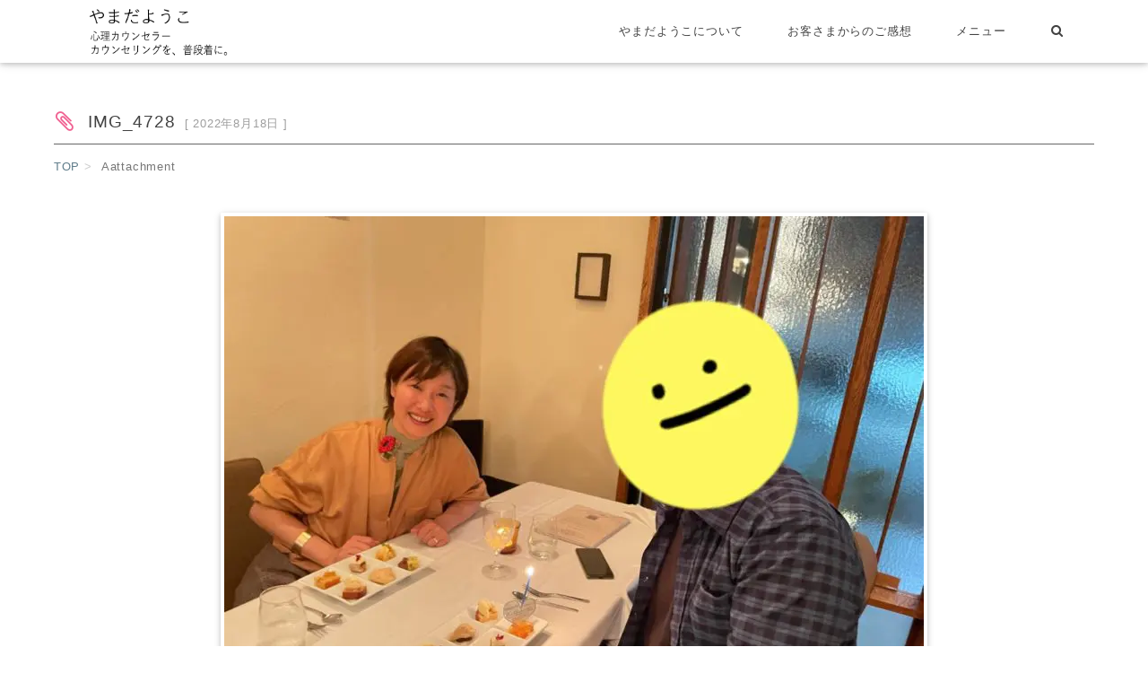

--- FILE ---
content_type: text/html; charset=UTF-8
request_url: https://yamadayoko.me/img_4728/
body_size: 7678
content:
<!DOCTYPE html><html dir="ltr" lang="ja" prefix="og: https://ogp.me/ns#"><head><meta charset="UTF-8"><meta http-equiv="X-UA-Compatible" content="IE=edge"><meta name="viewport" content="width=device-width, initial-scale=1, maximum-scale=1.0, user-scalable=no"><meta name="msapplication-tap-highlight" content="no"><meta name="keywords" content="やまだようこ｜心理ｶｳﾝｾﾗｰIMG_4728 | やまだようこ｜心理ｶｳﾝｾﾗｰ"><meta name="description" content="カウンセリングを普段着に。				クリックして X で共有 (新しいウィンドウで開きます)				X							Facebook で共有するにはクリックしてください (新しいウィンドウで開きます)				Facebook			..."><link rel="canonical" href="https://yamadayoko.me/img_4728/"><meta itemprop="datePublished" content="2022-08-18" id="datepublished"><meta itemprop="dateModified" content="2022-08-18" id="datemodified"><meta itemprop="mainEntityOfPage" content="https://yamadayoko.me/" id="mainentityofpage"><meta itemprop="image" content="https://yamadayoko.me/wp-content/uploads/2022/08/IMG_4728-480x320.jpg" id="itempropimage"><link media="all" href="https://yamadayoko.me/wp-content/cache/autoptimize/css/autoptimize_f25c7a89f624fde7138a7a3c38eaee22.css" rel="stylesheet"><title>IMG_4728 | やまだようこ｜心理ｶｳﾝｾﾗｰ</title><meta name="robots" content="max-image-preview:large" /><meta name="author" content="_"/><link rel="canonical" href="https://yamadayoko.me/img_4728/" /><meta name="generator" content="All in One SEO (AIOSEO) 4.9.3" /><meta property="og:locale" content="ja_JP" /><meta property="og:site_name" content="やまだようこ｜心理ｶｳﾝｾﾗｰ" /><meta property="og:type" content="article" /><meta property="og:title" content="IMG_4728 | やまだようこ｜心理ｶｳﾝｾﾗｰ" /><meta property="og:url" content="https://yamadayoko.me/img_4728/" /><meta property="fb:app_id" content="https://www.facebook.com/ymoyyuo222211111/" /><meta property="fb:admins" content="https://www.facebook.com/ymoyyuo222211111/" /><meta property="og:image" content="https://yamadayoko.me/wp-content/uploads/2022/02/cropped-DSC00241-のコピー.jpg" /><meta property="og:image:secure_url" content="https://yamadayoko.me/wp-content/uploads/2022/02/cropped-DSC00241-のコピー.jpg" /><meta property="og:image:width" content="512" /><meta property="og:image:height" content="512" /><meta property="article:published_time" content="2022-08-18T00:02:05+00:00" /><meta property="article:modified_time" content="2022-08-18T00:02:05+00:00" /><meta property="article:publisher" content="https://www.facebook.com/ymoyyuo222211111/" /><meta name="twitter:card" content="summary_large_image" /><meta name="twitter:site" content="@yamadayoko_" /><meta name="twitter:title" content="IMG_4728 | やまだようこ｜心理ｶｳﾝｾﾗｰ" /><meta name="twitter:image" content="https://yamadayoko.me/wp-content/uploads/2022/02/cropped-DSC00241-のコピー.jpg" /><link rel='dns-prefetch' href='//secure.gravatar.com' /><link rel='dns-prefetch' href='//www.googletagmanager.com' /><link rel='dns-prefetch' href='//stats.wp.com' /><link rel='dns-prefetch' href='//v0.wordpress.com' /><link rel='dns-prefetch' href='//widgets.wp.com' /><link rel='dns-prefetch' href='//s0.wp.com' /><link rel='dns-prefetch' href='//0.gravatar.com' /><link rel='dns-prefetch' href='//1.gravatar.com' /><link rel='dns-prefetch' href='//2.gravatar.com' /><link rel='preconnect' href='//c0.wp.com' /><link rel="alternate" type="application/rss+xml" title="やまだようこ｜心理ｶｳﾝｾﾗｰ &raquo; フィード" href="https://yamadayoko.me/feed/" /><link rel="alternate" type="application/rss+xml" title="やまだようこ｜心理ｶｳﾝｾﾗｰ &raquo; コメントフィード" href="https://yamadayoko.me/comments/feed/" /> <script type="text/javascript">window._wpemojiSettings = {"baseUrl":"https:\/\/s.w.org\/images\/core\/emoji\/16.0.1\/72x72\/","ext":".png","svgUrl":"https:\/\/s.w.org\/images\/core\/emoji\/16.0.1\/svg\/","svgExt":".svg","source":{"concatemoji":"https:\/\/yamadayoko.me\/wp-includes\/js\/wp-emoji-release.min.js?ver=9ead8f6063fe0d2d03575dcd2c46f56e"}};
/*! This file is auto-generated */
!function(s,n){var o,i,e;function c(e){try{var t={supportTests:e,timestamp:(new Date).valueOf()};sessionStorage.setItem(o,JSON.stringify(t))}catch(e){}}function p(e,t,n){e.clearRect(0,0,e.canvas.width,e.canvas.height),e.fillText(t,0,0);var t=new Uint32Array(e.getImageData(0,0,e.canvas.width,e.canvas.height).data),a=(e.clearRect(0,0,e.canvas.width,e.canvas.height),e.fillText(n,0,0),new Uint32Array(e.getImageData(0,0,e.canvas.width,e.canvas.height).data));return t.every(function(e,t){return e===a[t]})}function u(e,t){e.clearRect(0,0,e.canvas.width,e.canvas.height),e.fillText(t,0,0);for(var n=e.getImageData(16,16,1,1),a=0;a<n.data.length;a++)if(0!==n.data[a])return!1;return!0}function f(e,t,n,a){switch(t){case"flag":return n(e,"\ud83c\udff3\ufe0f\u200d\u26a7\ufe0f","\ud83c\udff3\ufe0f\u200b\u26a7\ufe0f")?!1:!n(e,"\ud83c\udde8\ud83c\uddf6","\ud83c\udde8\u200b\ud83c\uddf6")&&!n(e,"\ud83c\udff4\udb40\udc67\udb40\udc62\udb40\udc65\udb40\udc6e\udb40\udc67\udb40\udc7f","\ud83c\udff4\u200b\udb40\udc67\u200b\udb40\udc62\u200b\udb40\udc65\u200b\udb40\udc6e\u200b\udb40\udc67\u200b\udb40\udc7f");case"emoji":return!a(e,"\ud83e\udedf")}return!1}function g(e,t,n,a){var r="undefined"!=typeof WorkerGlobalScope&&self instanceof WorkerGlobalScope?new OffscreenCanvas(300,150):s.createElement("canvas"),o=r.getContext("2d",{willReadFrequently:!0}),i=(o.textBaseline="top",o.font="600 32px Arial",{});return e.forEach(function(e){i[e]=t(o,e,n,a)}),i}function t(e){var t=s.createElement("script");t.src=e,t.defer=!0,s.head.appendChild(t)}"undefined"!=typeof Promise&&(o="wpEmojiSettingsSupports",i=["flag","emoji"],n.supports={everything:!0,everythingExceptFlag:!0},e=new Promise(function(e){s.addEventListener("DOMContentLoaded",e,{once:!0})}),new Promise(function(t){var n=function(){try{var e=JSON.parse(sessionStorage.getItem(o));if("object"==typeof e&&"number"==typeof e.timestamp&&(new Date).valueOf()<e.timestamp+604800&&"object"==typeof e.supportTests)return e.supportTests}catch(e){}return null}();if(!n){if("undefined"!=typeof Worker&&"undefined"!=typeof OffscreenCanvas&&"undefined"!=typeof URL&&URL.createObjectURL&&"undefined"!=typeof Blob)try{var e="postMessage("+g.toString()+"("+[JSON.stringify(i),f.toString(),p.toString(),u.toString()].join(",")+"));",a=new Blob([e],{type:"text/javascript"}),r=new Worker(URL.createObjectURL(a),{name:"wpTestEmojiSupports"});return void(r.onmessage=function(e){c(n=e.data),r.terminate(),t(n)})}catch(e){}c(n=g(i,f,p,u))}t(n)}).then(function(e){for(var t in e)n.supports[t]=e[t],n.supports.everything=n.supports.everything&&n.supports[t],"flag"!==t&&(n.supports.everythingExceptFlag=n.supports.everythingExceptFlag&&n.supports[t]);n.supports.everythingExceptFlag=n.supports.everythingExceptFlag&&!n.supports.flag,n.DOMReady=!1,n.readyCallback=function(){n.DOMReady=!0}}).then(function(){return e}).then(function(){var e;n.supports.everything||(n.readyCallback(),(e=n.source||{}).concatemoji?t(e.concatemoji):e.wpemoji&&e.twemoji&&(t(e.twemoji),t(e.wpemoji)))}))}((window,document),window._wpemojiSettings);</script> 
 <script type="text/javascript" src="https://www.googletagmanager.com/gtag/js?id=G-SSHC046LMT" id="google_gtagjs-js" async></script> <script type="text/javascript" id="google_gtagjs-js-after">window.dataLayer = window.dataLayer || [];function gtag(){dataLayer.push(arguments);}
gtag("set","linker",{"domains":["yamadayoko.me"]});
gtag("js", new Date());
gtag("set", "developer_id.dZTNiMT", true);
gtag("config", "G-SSHC046LMT");</script> <link rel="https://api.w.org/" href="https://yamadayoko.me/wp-json/" /><link rel="alternate" title="JSON" type="application/json" href="https://yamadayoko.me/wp-json/wp/v2/media/7268" /><link rel="EditURI" type="application/rsd+xml" title="RSD" href="https://yamadayoko.me/xmlrpc.php?rsd" /><link rel="alternate" title="oEmbed (JSON)" type="application/json+oembed" href="https://yamadayoko.me/wp-json/oembed/1.0/embed?url=https%3A%2F%2Fyamadayoko.me%2Fimg_4728%2F" /><link rel="alternate" title="oEmbed (XML)" type="text/xml+oembed" href="https://yamadayoko.me/wp-json/oembed/1.0/embed?url=https%3A%2F%2Fyamadayoko.me%2Fimg_4728%2F&#038;format=xml" /><meta name="generator" content="Site Kit by Google 1.170.0" /> <noscript><style>.lazyload[data-src]{display:none !important;}</style></noscript><link rel="icon" href="https://yamadayoko.me/wp-content/uploads/2022/02/cropped-DSC00241-のコピー-32x32.jpg" sizes="32x32" /><link rel="icon" href="https://yamadayoko.me/wp-content/uploads/2022/02/cropped-DSC00241-のコピー-192x192.jpg" sizes="192x192" /><link rel="apple-touch-icon" href="https://yamadayoko.me/wp-content/uploads/2022/02/cropped-DSC00241-のコピー-180x180.jpg" /><meta name="msapplication-TileImage" content="https://yamadayoko.me/wp-content/uploads/2022/02/cropped-DSC00241-のコピー-270x270.jpg" /></head><body data-rsssl=1 class="is-single"><header><div id="header"><nav><div class="nav-wrapper"><div class="container"><div class="col s12 clearfix"> <a href="#" data-activates="mobile" class="button-collapse"><i class="fa fa-bars"></i></a><h1><a href="https://yamadayoko.me/" class="brand-logo"><img src="[data-uri]" alt='やまだようこ｜心理ｶｳﾝｾﾗｰ' title='やまだようこ｜心理ｶｳﾝｾﾗｰ' data-src="https://yamadayoko.me/wp-content/uploads/2023/01/ロゴ.ai-7＿分解＿本体WP＿キャッチコピー入れた-コピー.png" decoding="async" class="lazyload" data-eio-rwidth="595" data-eio-rheight="198"><noscript><img src='https://yamadayoko.me/wp-content/uploads/2023/01/ロゴ.ai-7＿分解＿本体WP＿キャッチコピー入れた-コピー.png' alt='やまだようこ｜心理ｶｳﾝｾﾗｰ' title='やまだようこ｜心理ｶｳﾝｾﾗｰ' data-eio="l"></noscript></a></h1><div class="hide" itemprop="publisher" itemscope itemtype="https://schema.org/Organization" id="publisher"> <span itemprop='logo' itemscope itemtype='https://schema.org/ImageObject'><meta itemprop='url' content='https://yamadayoko.me/wp-content/uploads/2023/01/ロゴ.ai-7＿分解＿本体WP＿キャッチコピー入れた-コピー.png'><meta itemprop='width' content=''><meta itemprop='height' content=''></span><meta itemprop="name" content="やまだようこ｜心理ｶｳﾝｾﾗｰ"><meta itemprop="url" content="https://yamadayoko.me/"></div><div class="search-icon-fixed mobile-and-tablet-only"><a href="#" id="toggle-search-mobile"><i class="fa fa-search"></i></a></div><div class="hide-searchbox search_box2 container mobile-and-tablet-only" id="search2"><form method="get" id="searchform" action="https://yamadayoko.me/"> <input class="text-center" type="text" placeholder="Search..." name="s" id="s"></form></div><ul class="right hide-on-med-and-down dropmenu"><li><a itemprop="url" target="_blank" href="https://yamadayoko.me/%e3%82%84%e3%81%be%e3%81%a0%e3%82%88%e3%81%86%e3%81%93%e3%81%ab%e3%81%a4%e3%81%84%e3%81%a6/">やまだようこについて</a><ul class="sub-menu"><li><a itemprop="url" href="https://yamadayoko.me/sample-page/">やまだようこについて。</a></li><li><a itemprop="url" href="https://yamadayoko.me/201907281831-2/">プロフィール</a></li><li><a itemprop="url" href="https://yamadayoko.me/page-1456/">やまだようこのストレングスファインダー®</a></li><li><a itemprop="url" href="https://yamadayoko.me/%e3%81%8a%e5%95%8f%e3%81%84%e5%90%88%e3%82%8f%e3%81%9b/">ご感想・お問い合わせ</a></li></ul></li><li><a itemprop="url" href="https://yamadayoko.me/gokansou/">お客さまからのご感想</a></li><li><a itemprop="url" target="_blank" href="https://yamadayoko.me/2025/05/28/1926/">メニュー</a></li><li><a href="#" id="toggle-search"><i class="fa fa-search"></i></a></li></ul><ul class="side-nav collapsible collapsible-accordion" id="mobile" itemscope itemtype="https://schema.org/SiteNavigationElement"><li><span class="waves-effect waves100" itemprop="name"><a itemprop="url" target="_blank" href="https://yamadayoko.me/%e3%82%84%e3%81%be%e3%81%a0%e3%82%88%e3%81%86%e3%81%93%e3%81%ab%e3%81%a4%e3%81%84%e3%81%a6/"><i class="fa fa-caret-right item-icon fa-fw"></i>やまだようこについて</a></span><ul class="sub-menu"><li><span class="waves-effect waves100" itemprop="name"><a itemprop="url" href="https://yamadayoko.me/sample-page/"><i class="fa fa-caret-right item-icon fa-fw"></i>やまだようこについて。</a></span></li><li><span class="waves-effect waves100" itemprop="name"><a itemprop="url" href="https://yamadayoko.me/201907281831-2/"><i class="fa fa-caret-right item-icon fa-fw"></i>プロフィール</a></span></li><li><span class="waves-effect waves100" itemprop="name"><a itemprop="url" href="https://yamadayoko.me/page-1456/"><i class="fa fa-caret-right item-icon fa-fw"></i>やまだようこのストレングスファインダー®</a></span></li><li><span class="waves-effect waves100" itemprop="name"><a itemprop="url" href="https://yamadayoko.me/%e3%81%8a%e5%95%8f%e3%81%84%e5%90%88%e3%82%8f%e3%81%9b/"><i class="fa fa-caret-right item-icon fa-fw"></i>ご感想・お問い合わせ</a></span></li></ul></li><li><span class="waves-effect waves100" itemprop="name"><a itemprop="url" href="https://yamadayoko.me/gokansou/"><i class="fa fa-caret-right item-icon fa-fw"></i>お客さまからのご感想</a></span></li><li><span class="waves-effect waves100" itemprop="name"><a itemprop="url" target="_blank" href="https://yamadayoko.me/2025/05/28/1926/"><i class="fa fa-caret-right item-icon fa-fw"></i>メニュー</a></span></li></ul></div></div></div></nav></div></header><div class="hide search_box container" id="search"><div class="search_padding"><form role="search" method="get" action="https://yamadayoko.me/"> <input class="text-center" type="text" name="s" id="s" placeholder="Search..."></form></div></div><div class="contents"><div class="container"><div class="row"><div class="cols12"><section class="section"><h1 itemprop="headline" class="page-title"><i class="fa fa-paperclip icon-left fa-lg fa-fw" style="color:#F06292"></i> IMG_4728<span class="text-m grey-text marl10">[ <time>2022年8月18日</time> ]</span></h1><div class="page-meta"><ol class="breadcrumb"><li><a href="https://yamadayoko.me/"><span>TOP</span></a></li><li class="active"><strong>Aattachment</strong></li></ol></div></section><section><p class="text-center"> <a href="https://yamadayoko.me/wp-content/uploads/2022/08/IMG_4728.jpg" class="boxer"><img src="[data-uri]" width="780" height="585" alt="" data-src="https://yamadayoko.me/wp-content/uploads/2022/08/IMG_4728.jpg" decoding="async" class="lazyload" data-eio-rwidth="780" data-eio-rheight="585"><noscript><img src="https://yamadayoko.me/wp-content/uploads/2022/08/IMG_4728.jpg" width="780" height="585" alt="" data-eio="l"></noscript></a></p><p></p><div class="divider"></div><div class="clearfix attachment-link mart24rem"><div class="attachment-link-prev"><i class="fa fa-backward grey-text pd15"></i>Prev<span class="photo-s marl10"><a href='https://yamadayoko.me/2022/07/31/0926-2/_mg_3309-1/'><img width="100" height="100" src="[data-uri]" class="attachment-dolce_thumbnail_100_100 size-dolce_thumbnail_100_100 lazyload" alt="" decoding="async"   data-attachment-id="7197" data-permalink="https://yamadayoko.me/2022/07/31/0926-2/_mg_3309-1/" data-orig-file="https://yamadayoko.me/wp-content/uploads/2022/07/MG_3309-1.jpg" data-orig-size="780,1170" data-comments-opened="0" data-image-meta="{&quot;aperture&quot;:&quot;2.2&quot;,&quot;credit&quot;:&quot;&quot;,&quot;camera&quot;:&quot;Canon EOS 6D&quot;,&quot;caption&quot;:&quot;&quot;,&quot;created_timestamp&quot;:&quot;1628869812&quot;,&quot;copyright&quot;:&quot;&quot;,&quot;focal_length&quot;:&quot;85&quot;,&quot;iso&quot;:&quot;160&quot;,&quot;shutter_speed&quot;:&quot;0.008&quot;,&quot;title&quot;:&quot;&quot;,&quot;orientation&quot;:&quot;1&quot;}" data-image-title="_MG_3309 (1)" data-image-description="&lt;p&gt;お見合い写真&lt;/p&gt;" data-image-caption="" data-medium-file="https://yamadayoko.me/wp-content/uploads/2022/07/MG_3309-1-200x300.jpg" data-large-file="https://yamadayoko.me/wp-content/uploads/2022/07/MG_3309-1-683x1024.jpg" data-src="https://yamadayoko.me/wp-content/uploads/2022/07/MG_3309-1-100x100.jpg" data-srcset="https://yamadayoko.me/wp-content/uploads/2022/07/MG_3309-1-100x100.jpg 100w, https://yamadayoko.me/wp-content/uploads/2022/07/MG_3309-1-150x150.jpg 150w, https://yamadayoko.me/wp-content/uploads/2022/07/MG_3309-1-200x200.jpg 200w" data-sizes="auto" data-eio-rwidth="100" data-eio-rheight="100" /><noscript><img width="100" height="100" src="https://yamadayoko.me/wp-content/uploads/2022/07/MG_3309-1-100x100.jpg" class="attachment-dolce_thumbnail_100_100 size-dolce_thumbnail_100_100" alt="" decoding="async" srcset="https://yamadayoko.me/wp-content/uploads/2022/07/MG_3309-1-100x100.jpg 100w, https://yamadayoko.me/wp-content/uploads/2022/07/MG_3309-1-150x150.jpg 150w, https://yamadayoko.me/wp-content/uploads/2022/07/MG_3309-1-200x200.jpg 200w" sizes="(max-width: 100px) 100vw, 100px" data-attachment-id="7197" data-permalink="https://yamadayoko.me/2022/07/31/0926-2/_mg_3309-1/" data-orig-file="https://yamadayoko.me/wp-content/uploads/2022/07/MG_3309-1.jpg" data-orig-size="780,1170" data-comments-opened="0" data-image-meta="{&quot;aperture&quot;:&quot;2.2&quot;,&quot;credit&quot;:&quot;&quot;,&quot;camera&quot;:&quot;Canon EOS 6D&quot;,&quot;caption&quot;:&quot;&quot;,&quot;created_timestamp&quot;:&quot;1628869812&quot;,&quot;copyright&quot;:&quot;&quot;,&quot;focal_length&quot;:&quot;85&quot;,&quot;iso&quot;:&quot;160&quot;,&quot;shutter_speed&quot;:&quot;0.008&quot;,&quot;title&quot;:&quot;&quot;,&quot;orientation&quot;:&quot;1&quot;}" data-image-title="_MG_3309 (1)" data-image-description="&lt;p&gt;お見合い写真&lt;/p&gt;" data-image-caption="" data-medium-file="https://yamadayoko.me/wp-content/uploads/2022/07/MG_3309-1-200x300.jpg" data-large-file="https://yamadayoko.me/wp-content/uploads/2022/07/MG_3309-1-683x1024.jpg" data-eio="l" /></noscript></a></span></div><div class="attachment-link-next"><span class="photo-s marr10"><a href='https://yamadayoko.me/2023/02/14/1520/img_4730/'><img width="100" height="100" src="[data-uri]" class="attachment-dolce_thumbnail_100_100 size-dolce_thumbnail_100_100 lazyload" alt="" decoding="async"   data-attachment-id="7270" data-permalink="https://yamadayoko.me/2023/02/14/1520/img_4730/" data-orig-file="https://yamadayoko.me/wp-content/uploads/2022/08/IMG_4730-e1676342028937.jpg" data-orig-size="780,1071" data-comments-opened="0" data-image-meta="{&quot;aperture&quot;:&quot;0&quot;,&quot;credit&quot;:&quot;&quot;,&quot;camera&quot;:&quot;&quot;,&quot;caption&quot;:&quot;&quot;,&quot;created_timestamp&quot;:&quot;0&quot;,&quot;copyright&quot;:&quot;&quot;,&quot;focal_length&quot;:&quot;0&quot;,&quot;iso&quot;:&quot;0&quot;,&quot;shutter_speed&quot;:&quot;0&quot;,&quot;title&quot;:&quot;&quot;,&quot;orientation&quot;:&quot;1&quot;}" data-image-title="IMG_4730" data-image-description="" data-image-caption="" data-medium-file="https://yamadayoko.me/wp-content/uploads/2022/08/IMG_4730-e1676342028937-218x300.jpg" data-large-file="https://yamadayoko.me/wp-content/uploads/2022/08/IMG_4730-e1676342028937-746x1024.jpg" data-src="https://yamadayoko.me/wp-content/uploads/2022/08/IMG_4730-e1676342028937-100x100.jpg" data-srcset="https://yamadayoko.me/wp-content/uploads/2022/08/IMG_4730-e1676342028937-100x100.jpg 100w, https://yamadayoko.me/wp-content/uploads/2022/08/IMG_4730-e1676342028937-150x150.jpg 150w, https://yamadayoko.me/wp-content/uploads/2022/08/IMG_4730-e1676342028937-200x200.jpg 200w" data-sizes="auto" data-eio-rwidth="100" data-eio-rheight="100" /><noscript><img width="100" height="100" src="https://yamadayoko.me/wp-content/uploads/2022/08/IMG_4730-e1676342028937-100x100.jpg" class="attachment-dolce_thumbnail_100_100 size-dolce_thumbnail_100_100" alt="" decoding="async" srcset="https://yamadayoko.me/wp-content/uploads/2022/08/IMG_4730-e1676342028937-100x100.jpg 100w, https://yamadayoko.me/wp-content/uploads/2022/08/IMG_4730-e1676342028937-150x150.jpg 150w, https://yamadayoko.me/wp-content/uploads/2022/08/IMG_4730-e1676342028937-200x200.jpg 200w" sizes="(max-width: 100px) 100vw, 100px" data-attachment-id="7270" data-permalink="https://yamadayoko.me/2023/02/14/1520/img_4730/" data-orig-file="https://yamadayoko.me/wp-content/uploads/2022/08/IMG_4730-e1676342028937.jpg" data-orig-size="780,1071" data-comments-opened="0" data-image-meta="{&quot;aperture&quot;:&quot;0&quot;,&quot;credit&quot;:&quot;&quot;,&quot;camera&quot;:&quot;&quot;,&quot;caption&quot;:&quot;&quot;,&quot;created_timestamp&quot;:&quot;0&quot;,&quot;copyright&quot;:&quot;&quot;,&quot;focal_length&quot;:&quot;0&quot;,&quot;iso&quot;:&quot;0&quot;,&quot;shutter_speed&quot;:&quot;0&quot;,&quot;title&quot;:&quot;&quot;,&quot;orientation&quot;:&quot;1&quot;}" data-image-title="IMG_4730" data-image-description="" data-image-caption="" data-medium-file="https://yamadayoko.me/wp-content/uploads/2022/08/IMG_4730-e1676342028937-218x300.jpg" data-large-file="https://yamadayoko.me/wp-content/uploads/2022/08/IMG_4730-e1676342028937-746x1024.jpg" data-eio="l" /></noscript></a></span>Next<i class="fa fa-forward grey-text pd15"></i></div></div></section><hr class="mobile-only"></div></div></div><footer class="page-footer-noitem"><section><div class="footer-copyright"><div class="container"> <span class='dolce'>Theme designed by <a class='text-info' href='https://dolcevivace.com/' rel='designer' target='_blank'>Dolce &amp; Vivace</a></span></div></div></section> <span class="hide" itemprop="author" itemscope itemtype="http://schema.org/Person" id="author"> やまだようこ｜心理ｶｳﾝｾﾗｰ<meta itemprop="name" content="やまだようこ｜心理ｶｳﾝｾﾗｰ"> </span></footer><p id="page-top"><a class="btn-floating btn waves-effect waves grey lighten-5"><i class="fa fa-caret-up blue-grey-text text-darken-2"></i></a></p></div> <script type="speculationrules">{"prefetch":[{"source":"document","where":{"and":[{"href_matches":"\/*"},{"not":{"href_matches":["\/wp-*.php","\/wp-admin\/*","\/wp-content\/uploads\/*","\/wp-content\/*","\/wp-content\/plugins\/*","\/wp-content\/themes\/esperanza_dolcevivace\/*","\/*\\?(.+)"]}},{"not":{"selector_matches":"a[rel~=\"nofollow\"]"}},{"not":{"selector_matches":".no-prefetch, .no-prefetch a"}}]},"eagerness":"conservative"}]}</script> <script type="text/javascript">window.WPCOM_sharing_counts = {"https://yamadayoko.me/img_4728/":7268};</script> <script type="text/javascript" id="eio-lazy-load-js-before">var eio_lazy_vars = {"exactdn_domain":"","skip_autoscale":0,"bg_min_dpr":1.1000000000000001,"threshold":0,"use_dpr":1};</script> <script type="text/javascript" src="https://yamadayoko.me/wp-includes/js/dist/hooks.min.js?ver=4d63a3d491d11ffd8ac6" id="wp-hooks-js"></script> <script type="text/javascript" src="https://yamadayoko.me/wp-includes/js/dist/i18n.min.js?ver=5e580eb46a90c2b997e6" id="wp-i18n-js"></script> <script type="text/javascript" id="wp-i18n-js-after">wp.i18n.setLocaleData( { 'text direction\u0004ltr': [ 'ltr' ] } );</script> <script type="text/javascript" id="contact-form-7-js-translations">( function( domain, translations ) {
	var localeData = translations.locale_data[ domain ] || translations.locale_data.messages;
	localeData[""].domain = domain;
	wp.i18n.setLocaleData( localeData, domain );
} )( "contact-form-7", {"translation-revision-date":"2025-11-30 08:12:23+0000","generator":"GlotPress\/4.0.3","domain":"messages","locale_data":{"messages":{"":{"domain":"messages","plural-forms":"nplurals=1; plural=0;","lang":"ja_JP"},"This contact form is placed in the wrong place.":["\u3053\u306e\u30b3\u30f3\u30bf\u30af\u30c8\u30d5\u30a9\u30fc\u30e0\u306f\u9593\u9055\u3063\u305f\u4f4d\u7f6e\u306b\u7f6e\u304b\u308c\u3066\u3044\u307e\u3059\u3002"],"Error:":["\u30a8\u30e9\u30fc:"]}},"comment":{"reference":"includes\/js\/index.js"}} );</script> <script type="text/javascript" id="contact-form-7-js-before">var wpcf7 = {
    "api": {
        "root": "https:\/\/yamadayoko.me\/wp-json\/",
        "namespace": "contact-form-7\/v1"
    },
    "cached": 1
};</script> <script type="text/javascript" id="toc-front-js-extra">var tocplus = {"smooth_scroll":"1","visibility_show":"show","visibility_hide":"hide","width":"Auto"};</script> <script type="text/javascript" id="wp_ulike-js-extra">var wp_ulike_params = {"ajax_url":"https:\/\/yamadayoko.me\/wp-admin\/admin-ajax.php","notifications":"1"};</script> <script type="text/javascript" id="jetpack-stats-js-before">_stq = window._stq || [];
_stq.push([ "view", {"v":"ext","blog":"156993766","post":"7268","tz":"9","srv":"yamadayoko.me","j":"1:15.4"} ]);
_stq.push([ "clickTrackerInit", "156993766", "7268" ]);</script> <script type="text/javascript" src="https://stats.wp.com/e-202604.js" id="jetpack-stats-js" defer="defer" data-wp-strategy="defer"></script> <script type="text/javascript" id="sharing-js-js-extra">var sharing_js_options = {"lang":"en","counts":"1","is_stats_active":"1"};</script> <script type="text/javascript" id="sharing-js-js-after">var windowOpen;
			( function () {
				function matches( el, sel ) {
					return !! (
						el.matches && el.matches( sel ) ||
						el.msMatchesSelector && el.msMatchesSelector( sel )
					);
				}

				document.body.addEventListener( 'click', function ( event ) {
					if ( ! event.target ) {
						return;
					}

					var el;
					if ( matches( event.target, 'a.share-twitter' ) ) {
						el = event.target;
					} else if ( event.target.parentNode && matches( event.target.parentNode, 'a.share-twitter' ) ) {
						el = event.target.parentNode;
					}

					if ( el ) {
						event.preventDefault();

						// If there's another sharing window open, close it.
						if ( typeof windowOpen !== 'undefined' ) {
							windowOpen.close();
						}
						windowOpen = window.open( el.getAttribute( 'href' ), 'wpcomtwitter', 'menubar=1,resizable=1,width=600,height=350' );
						return false;
					}
				} );
			} )();
var windowOpen;
			( function () {
				function matches( el, sel ) {
					return !! (
						el.matches && el.matches( sel ) ||
						el.msMatchesSelector && el.msMatchesSelector( sel )
					);
				}

				document.body.addEventListener( 'click', function ( event ) {
					if ( ! event.target ) {
						return;
					}

					var el;
					if ( matches( event.target, 'a.share-facebook' ) ) {
						el = event.target;
					} else if ( event.target.parentNode && matches( event.target.parentNode, 'a.share-facebook' ) ) {
						el = event.target.parentNode;
					}

					if ( el ) {
						event.preventDefault();

						// If there's another sharing window open, close it.
						if ( typeof windowOpen !== 'undefined' ) {
							windowOpen.close();
						}
						windowOpen = window.open( el.getAttribute( 'href' ), 'wpcomfacebook', 'menubar=1,resizable=1,width=600,height=400' );
						return false;
					}
				} );
			} )();</script> <script type="text/javascript" id="flying-scripts">const loadScriptsTimer=setTimeout(loadScripts,2*1000);const userInteractionEvents=['click', 'mousemove', 'keydown', 'touchstart', 'touchmove', 'wheel'];userInteractionEvents.forEach(function(event){window.addEventListener(event,triggerScriptLoader,{passive:!0})});function triggerScriptLoader(){loadScripts();clearTimeout(loadScriptsTimer);userInteractionEvents.forEach(function(event){window.removeEventListener(event,triggerScriptLoader,{passive:!0})})}
function loadScripts(){document.querySelectorAll("script[data-type='lazy']").forEach(function(elem){elem.setAttribute("src",elem.getAttribute("data-src"))})}</script> <!--[if lt IE 9]> <script type="text/javascript" src="https://yamadayoko.me/wp-content/themes/esperanza_dolcevivace/js/html5shiv.js"></script> <script type="text/javascript" src="https://yamadayoko.me/wp-content/themes/esperanza_dolcevivace/js/respond.min.js"></script> <![endif]-->  <script type="application/ld+json">{
  "@context": "https://schema.org",
  "@type": "BreadcrumbList",
  "itemListElement": [
    {
      "@type": "ListItem",
      "position": 1,
      "item": {
        "@id": "https://yamadayoko.me",
        "name": "HOME"
      }
    }
, {
      "@type": "ListItem",
      "position": 2,
      "item": {
        "@id": "https://yamadayoko.me/",
        "name": ""
      }
    }
, {
      "@type": "ListItem",
      "position": 3,
      "item": {
        "@id": "https://yamadayoko.me/img_4728/",
        "name": "IMG_4728"
      }
    }
  ]
}</script> <script defer src="https://yamadayoko.me/wp-content/cache/autoptimize/js/autoptimize_23cc6ffe261e2f7622d1a3702016073a.js"></script></body></html>
<!-- Dynamic page generated in 0.952 seconds. -->
<!-- Cached page generated by WP-Super-Cache on 2026-01-24 18:49:01 -->

<!-- super cache -->

--- FILE ---
content_type: text/css
request_url: https://yamadayoko.me/wp-content/cache/autoptimize/css/autoptimize_f25c7a89f624fde7138a7a3c38eaee22.css
body_size: 73632
content:
img:is([sizes="auto" i],[sizes^="auto," i]){contain-intrinsic-size:3000px 1500px}
body.custom-background div.site{max-width:1320px;margin:0 auto}
img.wp-smiley,img.emoji{display:inline !important;border:none !important;box-shadow:none !important;height:1em !important;width:1em !important;margin:0 .07em !important;vertical-align:-.1em !important;background:0 0 !important;padding:0 !important}
@charset "UTF-8";.wp-block-archives{box-sizing:border-box}.wp-block-archives-dropdown label{display:block}.wp-block-avatar{line-height:0}.wp-block-avatar,.wp-block-avatar img{box-sizing:border-box}.wp-block-avatar.aligncenter{text-align:center}.wp-block-audio{box-sizing:border-box}.wp-block-audio :where(figcaption){margin-bottom:1em;margin-top:.5em}.wp-block-audio audio{min-width:300px;width:100%}.wp-block-button__link{align-content:center;box-sizing:border-box;cursor:pointer;display:inline-block;height:100%;text-align:center;word-break:break-word}.wp-block-button__link.aligncenter{text-align:center}.wp-block-button__link.alignright{text-align:right}:where(.wp-block-button__link){border-radius:9999px;box-shadow:none;padding:calc(.667em + 2px) calc(1.333em + 2px);text-decoration:none}.wp-block-button[style*=text-decoration] .wp-block-button__link{text-decoration:inherit}.wp-block-buttons>.wp-block-button.has-custom-width{max-width:none}.wp-block-buttons>.wp-block-button.has-custom-width .wp-block-button__link{width:100%}.wp-block-buttons>.wp-block-button.has-custom-font-size .wp-block-button__link{font-size:inherit}.wp-block-buttons>.wp-block-button.wp-block-button__width-25{width:calc(25% - var(--wp--style--block-gap, .5em)*.75)}.wp-block-buttons>.wp-block-button.wp-block-button__width-50{width:calc(50% - var(--wp--style--block-gap, .5em)*.5)}.wp-block-buttons>.wp-block-button.wp-block-button__width-75{width:calc(75% - var(--wp--style--block-gap, .5em)*.25)}.wp-block-buttons>.wp-block-button.wp-block-button__width-100{flex-basis:100%;width:100%}.wp-block-buttons.is-vertical>.wp-block-button.wp-block-button__width-25{width:25%}.wp-block-buttons.is-vertical>.wp-block-button.wp-block-button__width-50{width:50%}.wp-block-buttons.is-vertical>.wp-block-button.wp-block-button__width-75{width:75%}.wp-block-button.is-style-squared,.wp-block-button__link.wp-block-button.is-style-squared{border-radius:0}.wp-block-button.no-border-radius,.wp-block-button__link.no-border-radius{border-radius:0!important}:root :where(.wp-block-button .wp-block-button__link.is-style-outline),:root :where(.wp-block-button.is-style-outline>.wp-block-button__link){border:2px solid;padding:.667em 1.333em}:root :where(.wp-block-button .wp-block-button__link.is-style-outline:not(.has-text-color)),:root :where(.wp-block-button.is-style-outline>.wp-block-button__link:not(.has-text-color)){color:currentColor}:root :where(.wp-block-button .wp-block-button__link.is-style-outline:not(.has-background)),:root :where(.wp-block-button.is-style-outline>.wp-block-button__link:not(.has-background)){background-color:initial;background-image:none}.wp-block-buttons{box-sizing:border-box}.wp-block-buttons.is-vertical{flex-direction:column}.wp-block-buttons.is-vertical>.wp-block-button:last-child{margin-bottom:0}.wp-block-buttons>.wp-block-button{display:inline-block;margin:0}.wp-block-buttons.is-content-justification-left{justify-content:flex-start}.wp-block-buttons.is-content-justification-left.is-vertical{align-items:flex-start}.wp-block-buttons.is-content-justification-center{justify-content:center}.wp-block-buttons.is-content-justification-center.is-vertical{align-items:center}.wp-block-buttons.is-content-justification-right{justify-content:flex-end}.wp-block-buttons.is-content-justification-right.is-vertical{align-items:flex-end}.wp-block-buttons.is-content-justification-space-between{justify-content:space-between}.wp-block-buttons.aligncenter{text-align:center}.wp-block-buttons:not(.is-content-justification-space-between,.is-content-justification-right,.is-content-justification-left,.is-content-justification-center) .wp-block-button.aligncenter{margin-left:auto;margin-right:auto;width:100%}.wp-block-buttons[style*=text-decoration] .wp-block-button,.wp-block-buttons[style*=text-decoration] .wp-block-button__link{text-decoration:inherit}.wp-block-buttons.has-custom-font-size .wp-block-button__link{font-size:inherit}.wp-block-buttons .wp-block-button__link{width:100%}.wp-block-button.aligncenter,.wp-block-calendar{text-align:center}.wp-block-calendar td,.wp-block-calendar th{border:1px solid;padding:.25em}.wp-block-calendar th{font-weight:400}.wp-block-calendar caption{background-color:inherit}.wp-block-calendar table{border-collapse:collapse;width:100%}.wp-block-calendar table:where(:not(.has-text-color)){color:#40464d}.wp-block-calendar table:where(:not(.has-text-color)) td,.wp-block-calendar table:where(:not(.has-text-color)) th{border-color:#ddd}.wp-block-calendar table.has-background th{background-color:inherit}.wp-block-calendar table.has-text-color th{color:inherit}:where(.wp-block-calendar table:not(.has-background) th){background:#ddd}.wp-block-categories{box-sizing:border-box}.wp-block-categories.alignleft{margin-right:2em}.wp-block-categories.alignright{margin-left:2em}.wp-block-categories.wp-block-categories-dropdown.aligncenter{text-align:center}.wp-block-categories .wp-block-categories__label{display:block;width:100%}.wp-block-code{box-sizing:border-box}.wp-block-code code{
  /*!rtl:begin:ignore*/direction:ltr;display:block;font-family:inherit;overflow-wrap:break-word;text-align:initial;white-space:pre-wrap
  /*!rtl:end:ignore*/}.wp-block-columns{align-items:normal!important;box-sizing:border-box;display:flex;flex-wrap:wrap!important}@media (min-width:782px){.wp-block-columns{flex-wrap:nowrap!important}}.wp-block-columns.are-vertically-aligned-top{align-items:flex-start}.wp-block-columns.are-vertically-aligned-center{align-items:center}.wp-block-columns.are-vertically-aligned-bottom{align-items:flex-end}@media (max-width:781px){.wp-block-columns:not(.is-not-stacked-on-mobile)>.wp-block-column{flex-basis:100%!important}}@media (min-width:782px){.wp-block-columns:not(.is-not-stacked-on-mobile)>.wp-block-column{flex-basis:0;flex-grow:1}.wp-block-columns:not(.is-not-stacked-on-mobile)>.wp-block-column[style*=flex-basis]{flex-grow:0}}.wp-block-columns.is-not-stacked-on-mobile{flex-wrap:nowrap!important}.wp-block-columns.is-not-stacked-on-mobile>.wp-block-column{flex-basis:0;flex-grow:1}.wp-block-columns.is-not-stacked-on-mobile>.wp-block-column[style*=flex-basis]{flex-grow:0}:where(.wp-block-columns){margin-bottom:1.75em}:where(.wp-block-columns.has-background){padding:1.25em 2.375em}.wp-block-column{flex-grow:1;min-width:0;overflow-wrap:break-word;word-break:break-word}.wp-block-column.is-vertically-aligned-top{align-self:flex-start}.wp-block-column.is-vertically-aligned-center{align-self:center}.wp-block-column.is-vertically-aligned-bottom{align-self:flex-end}.wp-block-column.is-vertically-aligned-stretch{align-self:stretch}.wp-block-column.is-vertically-aligned-bottom,.wp-block-column.is-vertically-aligned-center,.wp-block-column.is-vertically-aligned-top{width:100%}.wp-block-post-comments{box-sizing:border-box}.wp-block-post-comments .alignleft{float:left}.wp-block-post-comments .alignright{float:right}.wp-block-post-comments .navigation:after{clear:both;content:"";display:table}.wp-block-post-comments .commentlist{clear:both;list-style:none;margin:0;padding:0}.wp-block-post-comments .commentlist .comment{min-height:2.25em;padding-left:3.25em}.wp-block-post-comments .commentlist .comment p{font-size:1em;line-height:1.8;margin:1em 0}.wp-block-post-comments .commentlist .children{list-style:none;margin:0;padding:0}.wp-block-post-comments .comment-author{line-height:1.5}.wp-block-post-comments .comment-author .avatar{border-radius:1.5em;display:block;float:left;height:2.5em;margin-right:.75em;margin-top:.5em;width:2.5em}.wp-block-post-comments .comment-author cite{font-style:normal}.wp-block-post-comments .comment-meta{font-size:.875em;line-height:1.5}.wp-block-post-comments .comment-meta b{font-weight:400}.wp-block-post-comments .comment-meta .comment-awaiting-moderation{display:block;margin-bottom:1em;margin-top:1em}.wp-block-post-comments .comment-body .commentmetadata{font-size:.875em}.wp-block-post-comments .comment-form-author label,.wp-block-post-comments .comment-form-comment label,.wp-block-post-comments .comment-form-email label,.wp-block-post-comments .comment-form-url label{display:block;margin-bottom:.25em}.wp-block-post-comments .comment-form input:not([type=submit]):not([type=checkbox]),.wp-block-post-comments .comment-form textarea{box-sizing:border-box;display:block;width:100%}.wp-block-post-comments .comment-form-cookies-consent{display:flex;gap:.25em}.wp-block-post-comments .comment-form-cookies-consent #wp-comment-cookies-consent{margin-top:.35em}.wp-block-post-comments .comment-reply-title{margin-bottom:0}.wp-block-post-comments .comment-reply-title :where(small){font-size:var(--wp--preset--font-size--medium,smaller);margin-left:.5em}.wp-block-post-comments .reply{font-size:.875em;margin-bottom:1.4em}.wp-block-post-comments input:not([type=submit]),.wp-block-post-comments textarea{border:1px solid #949494;font-family:inherit;font-size:1em}.wp-block-post-comments input:not([type=submit]):not([type=checkbox]),.wp-block-post-comments textarea{padding:calc(.667em + 2px)}:where(.wp-block-post-comments input[type=submit]){border:none}.wp-block-comments{box-sizing:border-box}.wp-block-comments-pagination>.wp-block-comments-pagination-next,.wp-block-comments-pagination>.wp-block-comments-pagination-numbers,.wp-block-comments-pagination>.wp-block-comments-pagination-previous{font-size:inherit;margin-bottom:.5em;margin-right:.5em}.wp-block-comments-pagination>.wp-block-comments-pagination-next:last-child,.wp-block-comments-pagination>.wp-block-comments-pagination-numbers:last-child,.wp-block-comments-pagination>.wp-block-comments-pagination-previous:last-child{margin-right:0}.wp-block-comments-pagination .wp-block-comments-pagination-previous-arrow{display:inline-block;margin-right:1ch}.wp-block-comments-pagination .wp-block-comments-pagination-previous-arrow:not(.is-arrow-chevron){transform:scaleX(1)}.wp-block-comments-pagination .wp-block-comments-pagination-next-arrow{display:inline-block;margin-left:1ch}.wp-block-comments-pagination .wp-block-comments-pagination-next-arrow:not(.is-arrow-chevron){transform:scaleX(1)}.wp-block-comments-pagination.aligncenter{justify-content:center}.wp-block-comment-template{box-sizing:border-box;list-style:none;margin-bottom:0;max-width:100%;padding:0}.wp-block-comment-template li{clear:both}.wp-block-comment-template ol{list-style:none;margin-bottom:0;max-width:100%;padding-left:2rem}.wp-block-comment-template.alignleft{float:left}.wp-block-comment-template.aligncenter{margin-left:auto;margin-right:auto;width:fit-content}.wp-block-comment-template.alignright{float:right}.wp-block-comment-date{box-sizing:border-box}.comment-awaiting-moderation{display:block;font-size:.875em;line-height:1.5}.wp-block-comment-author-name,.wp-block-comment-content,.wp-block-comment-edit-link,.wp-block-comment-reply-link{box-sizing:border-box}.wp-block-cover,.wp-block-cover-image{align-items:center;background-position:50%;box-sizing:border-box;display:flex;justify-content:center;min-height:430px;overflow:hidden;overflow:clip;padding:1em;position:relative}.wp-block-cover .has-background-dim:not([class*=-background-color]),.wp-block-cover-image .has-background-dim:not([class*=-background-color]),.wp-block-cover-image.has-background-dim:not([class*=-background-color]),.wp-block-cover.has-background-dim:not([class*=-background-color]){background-color:#000}.wp-block-cover .has-background-dim.has-background-gradient,.wp-block-cover-image .has-background-dim.has-background-gradient{background-color:initial}.wp-block-cover-image.has-background-dim:before,.wp-block-cover.has-background-dim:before{background-color:inherit;content:""}.wp-block-cover .wp-block-cover__background,.wp-block-cover .wp-block-cover__gradient-background,.wp-block-cover-image .wp-block-cover__background,.wp-block-cover-image .wp-block-cover__gradient-background,.wp-block-cover-image.has-background-dim:not(.has-background-gradient):before,.wp-block-cover.has-background-dim:not(.has-background-gradient):before{bottom:0;left:0;opacity:.5;position:absolute;right:0;top:0}.wp-block-cover-image.has-background-dim.has-background-dim-10 .wp-block-cover__background,.wp-block-cover-image.has-background-dim.has-background-dim-10 .wp-block-cover__gradient-background,.wp-block-cover-image.has-background-dim.has-background-dim-10:not(.has-background-gradient):before,.wp-block-cover.has-background-dim.has-background-dim-10 .wp-block-cover__background,.wp-block-cover.has-background-dim.has-background-dim-10 .wp-block-cover__gradient-background,.wp-block-cover.has-background-dim.has-background-dim-10:not(.has-background-gradient):before{opacity:.1}.wp-block-cover-image.has-background-dim.has-background-dim-20 .wp-block-cover__background,.wp-block-cover-image.has-background-dim.has-background-dim-20 .wp-block-cover__gradient-background,.wp-block-cover-image.has-background-dim.has-background-dim-20:not(.has-background-gradient):before,.wp-block-cover.has-background-dim.has-background-dim-20 .wp-block-cover__background,.wp-block-cover.has-background-dim.has-background-dim-20 .wp-block-cover__gradient-background,.wp-block-cover.has-background-dim.has-background-dim-20:not(.has-background-gradient):before{opacity:.2}.wp-block-cover-image.has-background-dim.has-background-dim-30 .wp-block-cover__background,.wp-block-cover-image.has-background-dim.has-background-dim-30 .wp-block-cover__gradient-background,.wp-block-cover-image.has-background-dim.has-background-dim-30:not(.has-background-gradient):before,.wp-block-cover.has-background-dim.has-background-dim-30 .wp-block-cover__background,.wp-block-cover.has-background-dim.has-background-dim-30 .wp-block-cover__gradient-background,.wp-block-cover.has-background-dim.has-background-dim-30:not(.has-background-gradient):before{opacity:.3}.wp-block-cover-image.has-background-dim.has-background-dim-40 .wp-block-cover__background,.wp-block-cover-image.has-background-dim.has-background-dim-40 .wp-block-cover__gradient-background,.wp-block-cover-image.has-background-dim.has-background-dim-40:not(.has-background-gradient):before,.wp-block-cover.has-background-dim.has-background-dim-40 .wp-block-cover__background,.wp-block-cover.has-background-dim.has-background-dim-40 .wp-block-cover__gradient-background,.wp-block-cover.has-background-dim.has-background-dim-40:not(.has-background-gradient):before{opacity:.4}.wp-block-cover-image.has-background-dim.has-background-dim-50 .wp-block-cover__background,.wp-block-cover-image.has-background-dim.has-background-dim-50 .wp-block-cover__gradient-background,.wp-block-cover-image.has-background-dim.has-background-dim-50:not(.has-background-gradient):before,.wp-block-cover.has-background-dim.has-background-dim-50 .wp-block-cover__background,.wp-block-cover.has-background-dim.has-background-dim-50 .wp-block-cover__gradient-background,.wp-block-cover.has-background-dim.has-background-dim-50:not(.has-background-gradient):before{opacity:.5}.wp-block-cover-image.has-background-dim.has-background-dim-60 .wp-block-cover__background,.wp-block-cover-image.has-background-dim.has-background-dim-60 .wp-block-cover__gradient-background,.wp-block-cover-image.has-background-dim.has-background-dim-60:not(.has-background-gradient):before,.wp-block-cover.has-background-dim.has-background-dim-60 .wp-block-cover__background,.wp-block-cover.has-background-dim.has-background-dim-60 .wp-block-cover__gradient-background,.wp-block-cover.has-background-dim.has-background-dim-60:not(.has-background-gradient):before{opacity:.6}.wp-block-cover-image.has-background-dim.has-background-dim-70 .wp-block-cover__background,.wp-block-cover-image.has-background-dim.has-background-dim-70 .wp-block-cover__gradient-background,.wp-block-cover-image.has-background-dim.has-background-dim-70:not(.has-background-gradient):before,.wp-block-cover.has-background-dim.has-background-dim-70 .wp-block-cover__background,.wp-block-cover.has-background-dim.has-background-dim-70 .wp-block-cover__gradient-background,.wp-block-cover.has-background-dim.has-background-dim-70:not(.has-background-gradient):before{opacity:.7}.wp-block-cover-image.has-background-dim.has-background-dim-80 .wp-block-cover__background,.wp-block-cover-image.has-background-dim.has-background-dim-80 .wp-block-cover__gradient-background,.wp-block-cover-image.has-background-dim.has-background-dim-80:not(.has-background-gradient):before,.wp-block-cover.has-background-dim.has-background-dim-80 .wp-block-cover__background,.wp-block-cover.has-background-dim.has-background-dim-80 .wp-block-cover__gradient-background,.wp-block-cover.has-background-dim.has-background-dim-80:not(.has-background-gradient):before{opacity:.8}.wp-block-cover-image.has-background-dim.has-background-dim-90 .wp-block-cover__background,.wp-block-cover-image.has-background-dim.has-background-dim-90 .wp-block-cover__gradient-background,.wp-block-cover-image.has-background-dim.has-background-dim-90:not(.has-background-gradient):before,.wp-block-cover.has-background-dim.has-background-dim-90 .wp-block-cover__background,.wp-block-cover.has-background-dim.has-background-dim-90 .wp-block-cover__gradient-background,.wp-block-cover.has-background-dim.has-background-dim-90:not(.has-background-gradient):before{opacity:.9}.wp-block-cover-image.has-background-dim.has-background-dim-100 .wp-block-cover__background,.wp-block-cover-image.has-background-dim.has-background-dim-100 .wp-block-cover__gradient-background,.wp-block-cover-image.has-background-dim.has-background-dim-100:not(.has-background-gradient):before,.wp-block-cover.has-background-dim.has-background-dim-100 .wp-block-cover__background,.wp-block-cover.has-background-dim.has-background-dim-100 .wp-block-cover__gradient-background,.wp-block-cover.has-background-dim.has-background-dim-100:not(.has-background-gradient):before{opacity:1}.wp-block-cover .wp-block-cover__background.has-background-dim.has-background-dim-0,.wp-block-cover .wp-block-cover__gradient-background.has-background-dim.has-background-dim-0,.wp-block-cover-image .wp-block-cover__background.has-background-dim.has-background-dim-0,.wp-block-cover-image .wp-block-cover__gradient-background.has-background-dim.has-background-dim-0{opacity:0}.wp-block-cover .wp-block-cover__background.has-background-dim.has-background-dim-10,.wp-block-cover .wp-block-cover__gradient-background.has-background-dim.has-background-dim-10,.wp-block-cover-image .wp-block-cover__background.has-background-dim.has-background-dim-10,.wp-block-cover-image .wp-block-cover__gradient-background.has-background-dim.has-background-dim-10{opacity:.1}.wp-block-cover .wp-block-cover__background.has-background-dim.has-background-dim-20,.wp-block-cover .wp-block-cover__gradient-background.has-background-dim.has-background-dim-20,.wp-block-cover-image .wp-block-cover__background.has-background-dim.has-background-dim-20,.wp-block-cover-image .wp-block-cover__gradient-background.has-background-dim.has-background-dim-20{opacity:.2}.wp-block-cover .wp-block-cover__background.has-background-dim.has-background-dim-30,.wp-block-cover .wp-block-cover__gradient-background.has-background-dim.has-background-dim-30,.wp-block-cover-image .wp-block-cover__background.has-background-dim.has-background-dim-30,.wp-block-cover-image .wp-block-cover__gradient-background.has-background-dim.has-background-dim-30{opacity:.3}.wp-block-cover .wp-block-cover__background.has-background-dim.has-background-dim-40,.wp-block-cover .wp-block-cover__gradient-background.has-background-dim.has-background-dim-40,.wp-block-cover-image .wp-block-cover__background.has-background-dim.has-background-dim-40,.wp-block-cover-image .wp-block-cover__gradient-background.has-background-dim.has-background-dim-40{opacity:.4}.wp-block-cover .wp-block-cover__background.has-background-dim.has-background-dim-50,.wp-block-cover .wp-block-cover__gradient-background.has-background-dim.has-background-dim-50,.wp-block-cover-image .wp-block-cover__background.has-background-dim.has-background-dim-50,.wp-block-cover-image .wp-block-cover__gradient-background.has-background-dim.has-background-dim-50{opacity:.5}.wp-block-cover .wp-block-cover__background.has-background-dim.has-background-dim-60,.wp-block-cover .wp-block-cover__gradient-background.has-background-dim.has-background-dim-60,.wp-block-cover-image .wp-block-cover__background.has-background-dim.has-background-dim-60,.wp-block-cover-image .wp-block-cover__gradient-background.has-background-dim.has-background-dim-60{opacity:.6}.wp-block-cover .wp-block-cover__background.has-background-dim.has-background-dim-70,.wp-block-cover .wp-block-cover__gradient-background.has-background-dim.has-background-dim-70,.wp-block-cover-image .wp-block-cover__background.has-background-dim.has-background-dim-70,.wp-block-cover-image .wp-block-cover__gradient-background.has-background-dim.has-background-dim-70{opacity:.7}.wp-block-cover .wp-block-cover__background.has-background-dim.has-background-dim-80,.wp-block-cover .wp-block-cover__gradient-background.has-background-dim.has-background-dim-80,.wp-block-cover-image .wp-block-cover__background.has-background-dim.has-background-dim-80,.wp-block-cover-image .wp-block-cover__gradient-background.has-background-dim.has-background-dim-80{opacity:.8}.wp-block-cover .wp-block-cover__background.has-background-dim.has-background-dim-90,.wp-block-cover .wp-block-cover__gradient-background.has-background-dim.has-background-dim-90,.wp-block-cover-image .wp-block-cover__background.has-background-dim.has-background-dim-90,.wp-block-cover-image .wp-block-cover__gradient-background.has-background-dim.has-background-dim-90{opacity:.9}.wp-block-cover .wp-block-cover__background.has-background-dim.has-background-dim-100,.wp-block-cover .wp-block-cover__gradient-background.has-background-dim.has-background-dim-100,.wp-block-cover-image .wp-block-cover__background.has-background-dim.has-background-dim-100,.wp-block-cover-image .wp-block-cover__gradient-background.has-background-dim.has-background-dim-100{opacity:1}.wp-block-cover-image.alignleft,.wp-block-cover-image.alignright,.wp-block-cover.alignleft,.wp-block-cover.alignright{max-width:420px;width:100%}.wp-block-cover-image.aligncenter,.wp-block-cover-image.alignleft,.wp-block-cover-image.alignright,.wp-block-cover.aligncenter,.wp-block-cover.alignleft,.wp-block-cover.alignright{display:flex}.wp-block-cover .wp-block-cover__inner-container,.wp-block-cover-image .wp-block-cover__inner-container{color:inherit;position:relative;width:100%}.wp-block-cover-image.is-position-top-left,.wp-block-cover.is-position-top-left{align-items:flex-start;justify-content:flex-start}.wp-block-cover-image.is-position-top-center,.wp-block-cover.is-position-top-center{align-items:flex-start;justify-content:center}.wp-block-cover-image.is-position-top-right,.wp-block-cover.is-position-top-right{align-items:flex-start;justify-content:flex-end}.wp-block-cover-image.is-position-center-left,.wp-block-cover.is-position-center-left{align-items:center;justify-content:flex-start}.wp-block-cover-image.is-position-center-center,.wp-block-cover.is-position-center-center{align-items:center;justify-content:center}.wp-block-cover-image.is-position-center-right,.wp-block-cover.is-position-center-right{align-items:center;justify-content:flex-end}.wp-block-cover-image.is-position-bottom-left,.wp-block-cover.is-position-bottom-left{align-items:flex-end;justify-content:flex-start}.wp-block-cover-image.is-position-bottom-center,.wp-block-cover.is-position-bottom-center{align-items:flex-end;justify-content:center}.wp-block-cover-image.is-position-bottom-right,.wp-block-cover.is-position-bottom-right{align-items:flex-end;justify-content:flex-end}.wp-block-cover-image.has-custom-content-position.has-custom-content-position .wp-block-cover__inner-container,.wp-block-cover.has-custom-content-position.has-custom-content-position .wp-block-cover__inner-container{margin:0}.wp-block-cover-image.has-custom-content-position.has-custom-content-position.is-position-bottom-left .wp-block-cover__inner-container,.wp-block-cover-image.has-custom-content-position.has-custom-content-position.is-position-bottom-right .wp-block-cover__inner-container,.wp-block-cover-image.has-custom-content-position.has-custom-content-position.is-position-center-left .wp-block-cover__inner-container,.wp-block-cover-image.has-custom-content-position.has-custom-content-position.is-position-center-right .wp-block-cover__inner-container,.wp-block-cover-image.has-custom-content-position.has-custom-content-position.is-position-top-left .wp-block-cover__inner-container,.wp-block-cover-image.has-custom-content-position.has-custom-content-position.is-position-top-right .wp-block-cover__inner-container,.wp-block-cover.has-custom-content-position.has-custom-content-position.is-position-bottom-left .wp-block-cover__inner-container,.wp-block-cover.has-custom-content-position.has-custom-content-position.is-position-bottom-right .wp-block-cover__inner-container,.wp-block-cover.has-custom-content-position.has-custom-content-position.is-position-center-left .wp-block-cover__inner-container,.wp-block-cover.has-custom-content-position.has-custom-content-position.is-position-center-right .wp-block-cover__inner-container,.wp-block-cover.has-custom-content-position.has-custom-content-position.is-position-top-left .wp-block-cover__inner-container,.wp-block-cover.has-custom-content-position.has-custom-content-position.is-position-top-right .wp-block-cover__inner-container{margin:0;width:auto}.wp-block-cover .wp-block-cover__image-background,.wp-block-cover video.wp-block-cover__video-background,.wp-block-cover-image .wp-block-cover__image-background,.wp-block-cover-image video.wp-block-cover__video-background{border:none;bottom:0;box-shadow:none;height:100%;left:0;margin:0;max-height:none;max-width:none;object-fit:cover;outline:none;padding:0;position:absolute;right:0;top:0;width:100%}.wp-block-cover-image.has-parallax,.wp-block-cover.has-parallax,.wp-block-cover__image-background.has-parallax,video.wp-block-cover__video-background.has-parallax{background-attachment:fixed;background-repeat:no-repeat;background-size:cover}@supports (-webkit-touch-callout:inherit){.wp-block-cover-image.has-parallax,.wp-block-cover.has-parallax,.wp-block-cover__image-background.has-parallax,video.wp-block-cover__video-background.has-parallax{background-attachment:scroll}}@media (prefers-reduced-motion:reduce){.wp-block-cover-image.has-parallax,.wp-block-cover.has-parallax,.wp-block-cover__image-background.has-parallax,video.wp-block-cover__video-background.has-parallax{background-attachment:scroll}}.wp-block-cover-image.is-repeated,.wp-block-cover.is-repeated,.wp-block-cover__image-background.is-repeated,video.wp-block-cover__video-background.is-repeated{background-repeat:repeat;background-size:auto}.wp-block-cover-image-text,.wp-block-cover-image-text a,.wp-block-cover-image-text a:active,.wp-block-cover-image-text a:focus,.wp-block-cover-image-text a:hover,.wp-block-cover-text,.wp-block-cover-text a,.wp-block-cover-text a:active,.wp-block-cover-text a:focus,.wp-block-cover-text a:hover,section.wp-block-cover-image h2,section.wp-block-cover-image h2 a,section.wp-block-cover-image h2 a:active,section.wp-block-cover-image h2 a:focus,section.wp-block-cover-image h2 a:hover{color:#fff}.wp-block-cover-image .wp-block-cover.has-left-content{justify-content:flex-start}.wp-block-cover-image .wp-block-cover.has-right-content{justify-content:flex-end}.wp-block-cover-image.has-left-content .wp-block-cover-image-text,.wp-block-cover.has-left-content .wp-block-cover-text,section.wp-block-cover-image.has-left-content>h2{margin-left:0;text-align:left}.wp-block-cover-image.has-right-content .wp-block-cover-image-text,.wp-block-cover.has-right-content .wp-block-cover-text,section.wp-block-cover-image.has-right-content>h2{margin-right:0;text-align:right}.wp-block-cover .wp-block-cover-text,.wp-block-cover-image .wp-block-cover-image-text,section.wp-block-cover-image>h2{font-size:2em;line-height:1.25;margin-bottom:0;max-width:840px;padding:.44em;text-align:center;z-index:1}:where(.wp-block-cover-image:not(.has-text-color)),:where(.wp-block-cover:not(.has-text-color)){color:#fff}:where(.wp-block-cover-image.is-light:not(.has-text-color)),:where(.wp-block-cover.is-light:not(.has-text-color)){color:#000}:root :where(.wp-block-cover h1:not(.has-text-color)),:root :where(.wp-block-cover h2:not(.has-text-color)),:root :where(.wp-block-cover h3:not(.has-text-color)),:root :where(.wp-block-cover h4:not(.has-text-color)),:root :where(.wp-block-cover h5:not(.has-text-color)),:root :where(.wp-block-cover h6:not(.has-text-color)),:root :where(.wp-block-cover p:not(.has-text-color)){color:inherit}body:not(.editor-styles-wrapper) .wp-block-cover:not(.wp-block-cover:has(.wp-block-cover__background+.wp-block-cover__inner-container)) .wp-block-cover__image-background,body:not(.editor-styles-wrapper) .wp-block-cover:not(.wp-block-cover:has(.wp-block-cover__background+.wp-block-cover__inner-container)) .wp-block-cover__video-background{z-index:0}body:not(.editor-styles-wrapper) .wp-block-cover:not(.wp-block-cover:has(.wp-block-cover__background+.wp-block-cover__inner-container)) .wp-block-cover__background,body:not(.editor-styles-wrapper) .wp-block-cover:not(.wp-block-cover:has(.wp-block-cover__background+.wp-block-cover__inner-container)) .wp-block-cover__gradient-background,body:not(.editor-styles-wrapper) .wp-block-cover:not(.wp-block-cover:has(.wp-block-cover__background+.wp-block-cover__inner-container)) .wp-block-cover__inner-container,body:not(.editor-styles-wrapper) .wp-block-cover:not(.wp-block-cover:has(.wp-block-cover__background+.wp-block-cover__inner-container)).has-background-dim:not(.has-background-gradient):before{z-index:1}.has-modal-open body:not(.editor-styles-wrapper) .wp-block-cover:not(.wp-block-cover:has(.wp-block-cover__background+.wp-block-cover__inner-container)) .wp-block-cover__inner-container{z-index:auto}.wp-block-details{box-sizing:border-box}.wp-block-details summary{cursor:pointer}.wp-block-embed.alignleft,.wp-block-embed.alignright,.wp-block[data-align=left]>[data-type="core/embed"],.wp-block[data-align=right]>[data-type="core/embed"]{max-width:360px;width:100%}.wp-block-embed.alignleft .wp-block-embed__wrapper,.wp-block-embed.alignright .wp-block-embed__wrapper,.wp-block[data-align=left]>[data-type="core/embed"] .wp-block-embed__wrapper,.wp-block[data-align=right]>[data-type="core/embed"] .wp-block-embed__wrapper{min-width:280px}.wp-block-cover .wp-block-embed{min-height:240px;min-width:320px}.wp-block-embed{overflow-wrap:break-word}.wp-block-embed :where(figcaption){margin-bottom:1em;margin-top:.5em}.wp-block-embed iframe{max-width:100%}.wp-block-embed__wrapper{position:relative}.wp-embed-responsive .wp-has-aspect-ratio .wp-block-embed__wrapper:before{content:"";display:block;padding-top:50%}.wp-embed-responsive .wp-has-aspect-ratio iframe{bottom:0;height:100%;left:0;position:absolute;right:0;top:0;width:100%}.wp-embed-responsive .wp-embed-aspect-21-9 .wp-block-embed__wrapper:before{padding-top:42.85%}.wp-embed-responsive .wp-embed-aspect-18-9 .wp-block-embed__wrapper:before{padding-top:50%}.wp-embed-responsive .wp-embed-aspect-16-9 .wp-block-embed__wrapper:before{padding-top:56.25%}.wp-embed-responsive .wp-embed-aspect-4-3 .wp-block-embed__wrapper:before{padding-top:75%}.wp-embed-responsive .wp-embed-aspect-1-1 .wp-block-embed__wrapper:before{padding-top:100%}.wp-embed-responsive .wp-embed-aspect-9-16 .wp-block-embed__wrapper:before{padding-top:177.77%}.wp-embed-responsive .wp-embed-aspect-1-2 .wp-block-embed__wrapper:before{padding-top:200%}.wp-block-file{box-sizing:border-box}.wp-block-file:not(.wp-element-button){font-size:.8em}.wp-block-file.aligncenter{text-align:center}.wp-block-file.alignright{text-align:right}.wp-block-file *+.wp-block-file__button{margin-left:.75em}:where(.wp-block-file){margin-bottom:1.5em}.wp-block-file__embed{margin-bottom:1em}:where(.wp-block-file__button){border-radius:2em;display:inline-block;padding:.5em 1em}:where(.wp-block-file__button):is(a):active,:where(.wp-block-file__button):is(a):focus,:where(.wp-block-file__button):is(a):hover,:where(.wp-block-file__button):is(a):visited{box-shadow:none;color:#fff;opacity:.85;text-decoration:none}.wp-block-form-input__label{display:flex;flex-direction:column;gap:.25em;margin-bottom:.5em;width:100%}.wp-block-form-input__label.is-label-inline{align-items:center;flex-direction:row;gap:.5em}.wp-block-form-input__label.is-label-inline .wp-block-form-input__label-content{margin-bottom:.5em}.wp-block-form-input__label:has(input[type=checkbox]){flex-direction:row;width:fit-content}.wp-block-form-input__label:has(input[type=checkbox]) .wp-block-form-input__label-content{margin:0}.wp-block-form-input__label:has(.wp-block-form-input__label-content+input[type=checkbox]){flex-direction:row-reverse}.wp-block-form-input__label-content{width:fit-content}.wp-block-form-input__input{font-size:1em;margin-bottom:.5em;padding:0 .5em}.wp-block-form-input__input[type=date],.wp-block-form-input__input[type=datetime-local],.wp-block-form-input__input[type=datetime],.wp-block-form-input__input[type=email],.wp-block-form-input__input[type=month],.wp-block-form-input__input[type=number],.wp-block-form-input__input[type=password],.wp-block-form-input__input[type=search],.wp-block-form-input__input[type=tel],.wp-block-form-input__input[type=text],.wp-block-form-input__input[type=time],.wp-block-form-input__input[type=url],.wp-block-form-input__input[type=week]{border:1px solid;line-height:2;min-height:2em}textarea.wp-block-form-input__input{min-height:10em}.blocks-gallery-grid:not(.has-nested-images),.wp-block-gallery:not(.has-nested-images){display:flex;flex-wrap:wrap;list-style-type:none;margin:0;padding:0}.blocks-gallery-grid:not(.has-nested-images) .blocks-gallery-image,.blocks-gallery-grid:not(.has-nested-images) .blocks-gallery-item,.wp-block-gallery:not(.has-nested-images) .blocks-gallery-image,.wp-block-gallery:not(.has-nested-images) .blocks-gallery-item{display:flex;flex-direction:column;flex-grow:1;justify-content:center;margin:0 1em 1em 0;position:relative;width:calc(50% - 1em)}.blocks-gallery-grid:not(.has-nested-images) .blocks-gallery-image:nth-of-type(2n),.blocks-gallery-grid:not(.has-nested-images) .blocks-gallery-item:nth-of-type(2n),.wp-block-gallery:not(.has-nested-images) .blocks-gallery-image:nth-of-type(2n),.wp-block-gallery:not(.has-nested-images) .blocks-gallery-item:nth-of-type(2n){margin-right:0}.blocks-gallery-grid:not(.has-nested-images) .blocks-gallery-image figure,.blocks-gallery-grid:not(.has-nested-images) .blocks-gallery-item figure,.wp-block-gallery:not(.has-nested-images) .blocks-gallery-image figure,.wp-block-gallery:not(.has-nested-images) .blocks-gallery-item figure{align-items:flex-end;display:flex;height:100%;justify-content:flex-start;margin:0}.blocks-gallery-grid:not(.has-nested-images) .blocks-gallery-image img,.blocks-gallery-grid:not(.has-nested-images) .blocks-gallery-item img,.wp-block-gallery:not(.has-nested-images) .blocks-gallery-image img,.wp-block-gallery:not(.has-nested-images) .blocks-gallery-item img{display:block;height:auto;max-width:100%;width:auto}.blocks-gallery-grid:not(.has-nested-images) .blocks-gallery-image figcaption,.blocks-gallery-grid:not(.has-nested-images) .blocks-gallery-item figcaption,.wp-block-gallery:not(.has-nested-images) .blocks-gallery-image figcaption,.wp-block-gallery:not(.has-nested-images) .blocks-gallery-item figcaption{background:linear-gradient(0deg,#000000b3,#0000004d 70%,#0000);bottom:0;box-sizing:border-box;color:#fff;font-size:.8em;margin:0;max-height:100%;overflow:auto;padding:3em .77em .7em;position:absolute;text-align:center;width:100%;z-index:2}.blocks-gallery-grid:not(.has-nested-images) .blocks-gallery-image figcaption img,.blocks-gallery-grid:not(.has-nested-images) .blocks-gallery-item figcaption img,.wp-block-gallery:not(.has-nested-images) .blocks-gallery-image figcaption img,.wp-block-gallery:not(.has-nested-images) .blocks-gallery-item figcaption img{display:inline}.blocks-gallery-grid:not(.has-nested-images) figcaption,.wp-block-gallery:not(.has-nested-images) figcaption{flex-grow:1}.blocks-gallery-grid:not(.has-nested-images).is-cropped .blocks-gallery-image a,.blocks-gallery-grid:not(.has-nested-images).is-cropped .blocks-gallery-image img,.blocks-gallery-grid:not(.has-nested-images).is-cropped .blocks-gallery-item a,.blocks-gallery-grid:not(.has-nested-images).is-cropped .blocks-gallery-item img,.wp-block-gallery:not(.has-nested-images).is-cropped .blocks-gallery-image a,.wp-block-gallery:not(.has-nested-images).is-cropped .blocks-gallery-image img,.wp-block-gallery:not(.has-nested-images).is-cropped .blocks-gallery-item a,.wp-block-gallery:not(.has-nested-images).is-cropped .blocks-gallery-item img{flex:1;height:100%;object-fit:cover;width:100%}.blocks-gallery-grid:not(.has-nested-images).columns-1 .blocks-gallery-image,.blocks-gallery-grid:not(.has-nested-images).columns-1 .blocks-gallery-item,.wp-block-gallery:not(.has-nested-images).columns-1 .blocks-gallery-image,.wp-block-gallery:not(.has-nested-images).columns-1 .blocks-gallery-item{margin-right:0;width:100%}@media (min-width:600px){.blocks-gallery-grid:not(.has-nested-images).columns-3 .blocks-gallery-image,.blocks-gallery-grid:not(.has-nested-images).columns-3 .blocks-gallery-item,.wp-block-gallery:not(.has-nested-images).columns-3 .blocks-gallery-image,.wp-block-gallery:not(.has-nested-images).columns-3 .blocks-gallery-item{margin-right:1em;width:calc(33.33333% - .66667em)}.blocks-gallery-grid:not(.has-nested-images).columns-4 .blocks-gallery-image,.blocks-gallery-grid:not(.has-nested-images).columns-4 .blocks-gallery-item,.wp-block-gallery:not(.has-nested-images).columns-4 .blocks-gallery-image,.wp-block-gallery:not(.has-nested-images).columns-4 .blocks-gallery-item{margin-right:1em;width:calc(25% - .75em)}.blocks-gallery-grid:not(.has-nested-images).columns-5 .blocks-gallery-image,.blocks-gallery-grid:not(.has-nested-images).columns-5 .blocks-gallery-item,.wp-block-gallery:not(.has-nested-images).columns-5 .blocks-gallery-image,.wp-block-gallery:not(.has-nested-images).columns-5 .blocks-gallery-item{margin-right:1em;width:calc(20% - .8em)}.blocks-gallery-grid:not(.has-nested-images).columns-6 .blocks-gallery-image,.blocks-gallery-grid:not(.has-nested-images).columns-6 .blocks-gallery-item,.wp-block-gallery:not(.has-nested-images).columns-6 .blocks-gallery-image,.wp-block-gallery:not(.has-nested-images).columns-6 .blocks-gallery-item{margin-right:1em;width:calc(16.66667% - .83333em)}.blocks-gallery-grid:not(.has-nested-images).columns-7 .blocks-gallery-image,.blocks-gallery-grid:not(.has-nested-images).columns-7 .blocks-gallery-item,.wp-block-gallery:not(.has-nested-images).columns-7 .blocks-gallery-image,.wp-block-gallery:not(.has-nested-images).columns-7 .blocks-gallery-item{margin-right:1em;width:calc(14.28571% - .85714em)}.blocks-gallery-grid:not(.has-nested-images).columns-8 .blocks-gallery-image,.blocks-gallery-grid:not(.has-nested-images).columns-8 .blocks-gallery-item,.wp-block-gallery:not(.has-nested-images).columns-8 .blocks-gallery-image,.wp-block-gallery:not(.has-nested-images).columns-8 .blocks-gallery-item{margin-right:1em;width:calc(12.5% - .875em)}.blocks-gallery-grid:not(.has-nested-images).columns-1 .blocks-gallery-image:nth-of-type(1n),.blocks-gallery-grid:not(.has-nested-images).columns-1 .blocks-gallery-item:nth-of-type(1n),.blocks-gallery-grid:not(.has-nested-images).columns-2 .blocks-gallery-image:nth-of-type(2n),.blocks-gallery-grid:not(.has-nested-images).columns-2 .blocks-gallery-item:nth-of-type(2n),.blocks-gallery-grid:not(.has-nested-images).columns-3 .blocks-gallery-image:nth-of-type(3n),.blocks-gallery-grid:not(.has-nested-images).columns-3 .blocks-gallery-item:nth-of-type(3n),.blocks-gallery-grid:not(.has-nested-images).columns-4 .blocks-gallery-image:nth-of-type(4n),.blocks-gallery-grid:not(.has-nested-images).columns-4 .blocks-gallery-item:nth-of-type(4n),.blocks-gallery-grid:not(.has-nested-images).columns-5 .blocks-gallery-image:nth-of-type(5n),.blocks-gallery-grid:not(.has-nested-images).columns-5 .blocks-gallery-item:nth-of-type(5n),.blocks-gallery-grid:not(.has-nested-images).columns-6 .blocks-gallery-image:nth-of-type(6n),.blocks-gallery-grid:not(.has-nested-images).columns-6 .blocks-gallery-item:nth-of-type(6n),.blocks-gallery-grid:not(.has-nested-images).columns-7 .blocks-gallery-image:nth-of-type(7n),.blocks-gallery-grid:not(.has-nested-images).columns-7 .blocks-gallery-item:nth-of-type(7n),.blocks-gallery-grid:not(.has-nested-images).columns-8 .blocks-gallery-image:nth-of-type(8n),.blocks-gallery-grid:not(.has-nested-images).columns-8 .blocks-gallery-item:nth-of-type(8n),.wp-block-gallery:not(.has-nested-images).columns-1 .blocks-gallery-image:nth-of-type(1n),.wp-block-gallery:not(.has-nested-images).columns-1 .blocks-gallery-item:nth-of-type(1n),.wp-block-gallery:not(.has-nested-images).columns-2 .blocks-gallery-image:nth-of-type(2n),.wp-block-gallery:not(.has-nested-images).columns-2 .blocks-gallery-item:nth-of-type(2n),.wp-block-gallery:not(.has-nested-images).columns-3 .blocks-gallery-image:nth-of-type(3n),.wp-block-gallery:not(.has-nested-images).columns-3 .blocks-gallery-item:nth-of-type(3n),.wp-block-gallery:not(.has-nested-images).columns-4 .blocks-gallery-image:nth-of-type(4n),.wp-block-gallery:not(.has-nested-images).columns-4 .blocks-gallery-item:nth-of-type(4n),.wp-block-gallery:not(.has-nested-images).columns-5 .blocks-gallery-image:nth-of-type(5n),.wp-block-gallery:not(.has-nested-images).columns-5 .blocks-gallery-item:nth-of-type(5n),.wp-block-gallery:not(.has-nested-images).columns-6 .blocks-gallery-image:nth-of-type(6n),.wp-block-gallery:not(.has-nested-images).columns-6 .blocks-gallery-item:nth-of-type(6n),.wp-block-gallery:not(.has-nested-images).columns-7 .blocks-gallery-image:nth-of-type(7n),.wp-block-gallery:not(.has-nested-images).columns-7 .blocks-gallery-item:nth-of-type(7n),.wp-block-gallery:not(.has-nested-images).columns-8 .blocks-gallery-image:nth-of-type(8n),.wp-block-gallery:not(.has-nested-images).columns-8 .blocks-gallery-item:nth-of-type(8n){margin-right:0}}.blocks-gallery-grid:not(.has-nested-images) .blocks-gallery-image:last-child,.blocks-gallery-grid:not(.has-nested-images) .blocks-gallery-item:last-child,.wp-block-gallery:not(.has-nested-images) .blocks-gallery-image:last-child,.wp-block-gallery:not(.has-nested-images) .blocks-gallery-item:last-child{margin-right:0}.blocks-gallery-grid:not(.has-nested-images).alignleft,.blocks-gallery-grid:not(.has-nested-images).alignright,.wp-block-gallery:not(.has-nested-images).alignleft,.wp-block-gallery:not(.has-nested-images).alignright{max-width:420px;width:100%}.blocks-gallery-grid:not(.has-nested-images).aligncenter .blocks-gallery-item figure,.wp-block-gallery:not(.has-nested-images).aligncenter .blocks-gallery-item figure{justify-content:center}.wp-block-gallery:not(.is-cropped) .blocks-gallery-item{align-self:flex-start}figure.wp-block-gallery.has-nested-images{align-items:normal}.wp-block-gallery.has-nested-images figure.wp-block-image:not(#individual-image){margin:0;width:calc(50% - var(--wp--style--unstable-gallery-gap, 16px)/2)}.wp-block-gallery.has-nested-images figure.wp-block-image{box-sizing:border-box;display:flex;flex-direction:column;flex-grow:1;justify-content:center;max-width:100%;position:relative}.wp-block-gallery.has-nested-images figure.wp-block-image>a,.wp-block-gallery.has-nested-images figure.wp-block-image>div{flex-direction:column;flex-grow:1;margin:0}.wp-block-gallery.has-nested-images figure.wp-block-image img{display:block;height:auto;max-width:100%!important;width:auto}.wp-block-gallery.has-nested-images figure.wp-block-image figcaption,.wp-block-gallery.has-nested-images figure.wp-block-image:has(figcaption):before{bottom:0;left:0;max-height:100%;position:absolute;right:0}.wp-block-gallery.has-nested-images figure.wp-block-image:has(figcaption):before{-webkit-backdrop-filter:blur(3px);backdrop-filter:blur(3px);content:"";height:100%;-webkit-mask-image:linear-gradient(0deg,#000 20%,#0000);mask-image:linear-gradient(0deg,#000 20%,#0000);max-height:40%}.wp-block-gallery.has-nested-images figure.wp-block-image figcaption{background:linear-gradient(0deg,#0006,#0000);box-sizing:border-box;color:#fff;font-size:13px;margin:0;overflow:auto;padding:1em;scrollbar-color:#0000 #0000;scrollbar-gutter:stable both-edges;scrollbar-width:thin;text-align:center;text-shadow:0 0 1.5px #000;will-change:transform}.wp-block-gallery.has-nested-images figure.wp-block-image figcaption::-webkit-scrollbar{height:12px;width:12px}.wp-block-gallery.has-nested-images figure.wp-block-image figcaption::-webkit-scrollbar-track{background-color:initial}.wp-block-gallery.has-nested-images figure.wp-block-image figcaption::-webkit-scrollbar-thumb{background-clip:padding-box;background-color:initial;border:3px solid #0000;border-radius:8px}.wp-block-gallery.has-nested-images figure.wp-block-image figcaption:focus-within::-webkit-scrollbar-thumb,.wp-block-gallery.has-nested-images figure.wp-block-image figcaption:focus::-webkit-scrollbar-thumb,.wp-block-gallery.has-nested-images figure.wp-block-image figcaption:hover::-webkit-scrollbar-thumb{background-color:#fffc}.wp-block-gallery.has-nested-images figure.wp-block-image figcaption:focus,.wp-block-gallery.has-nested-images figure.wp-block-image figcaption:focus-within,.wp-block-gallery.has-nested-images figure.wp-block-image figcaption:hover{scrollbar-color:#fffc #0000}@media (hover:none){.wp-block-gallery.has-nested-images figure.wp-block-image figcaption{scrollbar-color:#fffc #0000}}.wp-block-gallery.has-nested-images figure.wp-block-image figcaption img{display:inline}.wp-block-gallery.has-nested-images figure.wp-block-image figcaption a{color:inherit}.wp-block-gallery.has-nested-images figure.wp-block-image.has-custom-border img{box-sizing:border-box}.wp-block-gallery.has-nested-images figure.wp-block-image.has-custom-border>a,.wp-block-gallery.has-nested-images figure.wp-block-image.has-custom-border>div,.wp-block-gallery.has-nested-images figure.wp-block-image.is-style-rounded>a,.wp-block-gallery.has-nested-images figure.wp-block-image.is-style-rounded>div{flex:1 1 auto}.wp-block-gallery.has-nested-images figure.wp-block-image.has-custom-border figcaption,.wp-block-gallery.has-nested-images figure.wp-block-image.is-style-rounded figcaption{background:none;color:inherit;flex:initial;margin:0;padding:10px 10px 9px;position:relative;text-shadow:none}.wp-block-gallery.has-nested-images figure.wp-block-image.has-custom-border:before,.wp-block-gallery.has-nested-images figure.wp-block-image.is-style-rounded:before{content:none}.wp-block-gallery.has-nested-images figcaption{flex-basis:100%;flex-grow:1;text-align:center}.wp-block-gallery.has-nested-images:not(.is-cropped) figure.wp-block-image:not(#individual-image){margin-bottom:auto;margin-top:0}.wp-block-gallery.has-nested-images.is-cropped figure.wp-block-image:not(#individual-image){align-self:inherit}.wp-block-gallery.has-nested-images.is-cropped figure.wp-block-image:not(#individual-image)>a,.wp-block-gallery.has-nested-images.is-cropped figure.wp-block-image:not(#individual-image)>div:not(.components-drop-zone){display:flex}.wp-block-gallery.has-nested-images.is-cropped figure.wp-block-image:not(#individual-image) a,.wp-block-gallery.has-nested-images.is-cropped figure.wp-block-image:not(#individual-image) img{flex:1 0 0%;height:100%;object-fit:cover;width:100%}.wp-block-gallery.has-nested-images.columns-1 figure.wp-block-image:not(#individual-image){width:100%}@media (min-width:600px){.wp-block-gallery.has-nested-images.columns-3 figure.wp-block-image:not(#individual-image){width:calc(33.33333% - var(--wp--style--unstable-gallery-gap, 16px)*.66667)}.wp-block-gallery.has-nested-images.columns-4 figure.wp-block-image:not(#individual-image){width:calc(25% - var(--wp--style--unstable-gallery-gap, 16px)*.75)}.wp-block-gallery.has-nested-images.columns-5 figure.wp-block-image:not(#individual-image){width:calc(20% - var(--wp--style--unstable-gallery-gap, 16px)*.8)}.wp-block-gallery.has-nested-images.columns-6 figure.wp-block-image:not(#individual-image){width:calc(16.66667% - var(--wp--style--unstable-gallery-gap, 16px)*.83333)}.wp-block-gallery.has-nested-images.columns-7 figure.wp-block-image:not(#individual-image){width:calc(14.28571% - var(--wp--style--unstable-gallery-gap, 16px)*.85714)}.wp-block-gallery.has-nested-images.columns-8 figure.wp-block-image:not(#individual-image){width:calc(12.5% - var(--wp--style--unstable-gallery-gap, 16px)*.875)}.wp-block-gallery.has-nested-images.columns-default figure.wp-block-image:not(#individual-image){width:calc(33.33% - var(--wp--style--unstable-gallery-gap, 16px)*.66667)}.wp-block-gallery.has-nested-images.columns-default figure.wp-block-image:not(#individual-image):first-child:nth-last-child(2),.wp-block-gallery.has-nested-images.columns-default figure.wp-block-image:not(#individual-image):first-child:nth-last-child(2)~figure.wp-block-image:not(#individual-image){width:calc(50% - var(--wp--style--unstable-gallery-gap, 16px)*.5)}.wp-block-gallery.has-nested-images.columns-default figure.wp-block-image:not(#individual-image):first-child:last-child{width:100%}}.wp-block-gallery.has-nested-images.alignleft,.wp-block-gallery.has-nested-images.alignright{max-width:420px;width:100%}.wp-block-gallery.has-nested-images.aligncenter{justify-content:center}.wp-block-group{box-sizing:border-box}:where(.wp-block-group.wp-block-group-is-layout-constrained){position:relative}h1.has-background,h2.has-background,h3.has-background,h4.has-background,h5.has-background,h6.has-background{padding:1.25em 2.375em}h1.has-text-align-left[style*=writing-mode]:where([style*=vertical-lr]),h1.has-text-align-right[style*=writing-mode]:where([style*=vertical-rl]),h2.has-text-align-left[style*=writing-mode]:where([style*=vertical-lr]),h2.has-text-align-right[style*=writing-mode]:where([style*=vertical-rl]),h3.has-text-align-left[style*=writing-mode]:where([style*=vertical-lr]),h3.has-text-align-right[style*=writing-mode]:where([style*=vertical-rl]),h4.has-text-align-left[style*=writing-mode]:where([style*=vertical-lr]),h4.has-text-align-right[style*=writing-mode]:where([style*=vertical-rl]),h5.has-text-align-left[style*=writing-mode]:where([style*=vertical-lr]),h5.has-text-align-right[style*=writing-mode]:where([style*=vertical-rl]),h6.has-text-align-left[style*=writing-mode]:where([style*=vertical-lr]),h6.has-text-align-right[style*=writing-mode]:where([style*=vertical-rl]){rotate:180deg}.wp-block-image>a,.wp-block-image>figure>a{display:inline-block}.wp-block-image img{box-sizing:border-box;height:auto;max-width:100%;vertical-align:bottom}@media not (prefers-reduced-motion){.wp-block-image img.hide{visibility:hidden}.wp-block-image img.show{animation:show-content-image .4s}}.wp-block-image[style*=border-radius] img,.wp-block-image[style*=border-radius]>a{border-radius:inherit}.wp-block-image.has-custom-border img{box-sizing:border-box}.wp-block-image.aligncenter{text-align:center}.wp-block-image.alignfull>a,.wp-block-image.alignwide>a{width:100%}.wp-block-image.alignfull img,.wp-block-image.alignwide img{height:auto;width:100%}.wp-block-image .aligncenter,.wp-block-image .alignleft,.wp-block-image .alignright,.wp-block-image.aligncenter,.wp-block-image.alignleft,.wp-block-image.alignright{display:table}.wp-block-image .aligncenter>figcaption,.wp-block-image .alignleft>figcaption,.wp-block-image .alignright>figcaption,.wp-block-image.aligncenter>figcaption,.wp-block-image.alignleft>figcaption,.wp-block-image.alignright>figcaption{caption-side:bottom;display:table-caption}.wp-block-image .alignleft{float:left;margin:.5em 1em .5em 0}.wp-block-image .alignright{float:right;margin:.5em 0 .5em 1em}.wp-block-image .aligncenter{margin-left:auto;margin-right:auto}.wp-block-image :where(figcaption){margin-bottom:1em;margin-top:.5em}.wp-block-image.is-style-circle-mask img{border-radius:9999px}@supports ((-webkit-mask-image:none) or (mask-image:none)) or (-webkit-mask-image:none){.wp-block-image.is-style-circle-mask img{border-radius:0;-webkit-mask-image:url('data:image/svg+xml;utf8,<svg viewBox="0 0 100 100" xmlns="http://www.w3.org/2000/svg"><circle cx="50" cy="50" r="50"/></svg>');mask-image:url('data:image/svg+xml;utf8,<svg viewBox="0 0 100 100" xmlns="http://www.w3.org/2000/svg"><circle cx="50" cy="50" r="50"/></svg>');mask-mode:alpha;-webkit-mask-position:center;mask-position:center;-webkit-mask-repeat:no-repeat;mask-repeat:no-repeat;-webkit-mask-size:contain;mask-size:contain}}:root :where(.wp-block-image.is-style-rounded img,.wp-block-image .is-style-rounded img){border-radius:9999px}.wp-block-image figure{margin:0}.wp-lightbox-container{display:flex;flex-direction:column;position:relative}.wp-lightbox-container img{cursor:zoom-in}.wp-lightbox-container img:hover+button{opacity:1}.wp-lightbox-container button{align-items:center;-webkit-backdrop-filter:blur(16px) saturate(180%);backdrop-filter:blur(16px) saturate(180%);background-color:#5a5a5a40;border:none;border-radius:4px;cursor:zoom-in;display:flex;height:20px;justify-content:center;opacity:0;padding:0;position:absolute;right:16px;text-align:center;top:16px;width:20px;z-index:100}@media not (prefers-reduced-motion){.wp-lightbox-container button{transition:opacity .2s ease}}.wp-lightbox-container button:focus-visible{outline:3px auto #5a5a5a40;outline:3px auto -webkit-focus-ring-color;outline-offset:3px}.wp-lightbox-container button:hover{cursor:pointer;opacity:1}.wp-lightbox-container button:focus{opacity:1}.wp-lightbox-container button:focus,.wp-lightbox-container button:hover,.wp-lightbox-container button:not(:hover):not(:active):not(.has-background){background-color:#5a5a5a40;border:none}.wp-lightbox-overlay{box-sizing:border-box;cursor:zoom-out;height:100vh;left:0;overflow:hidden;position:fixed;top:0;visibility:hidden;width:100%;z-index:100000}.wp-lightbox-overlay .close-button{align-items:center;cursor:pointer;display:flex;justify-content:center;min-height:40px;min-width:40px;padding:0;position:absolute;right:calc(env(safe-area-inset-right) + 16px);top:calc(env(safe-area-inset-top) + 16px);z-index:5000000}.wp-lightbox-overlay .close-button:focus,.wp-lightbox-overlay .close-button:hover,.wp-lightbox-overlay .close-button:not(:hover):not(:active):not(.has-background){background:none;border:none}.wp-lightbox-overlay .lightbox-image-container{height:var(--wp--lightbox-container-height);left:50%;overflow:hidden;position:absolute;top:50%;transform:translate(-50%,-50%);transform-origin:top left;width:var(--wp--lightbox-container-width);z-index:9999999999}.wp-lightbox-overlay .wp-block-image{align-items:center;box-sizing:border-box;display:flex;height:100%;justify-content:center;margin:0;position:relative;transform-origin:0 0;width:100%;z-index:3000000}.wp-lightbox-overlay .wp-block-image img{height:var(--wp--lightbox-image-height);min-height:var(--wp--lightbox-image-height);min-width:var(--wp--lightbox-image-width);width:var(--wp--lightbox-image-width)}.wp-lightbox-overlay .wp-block-image figcaption{display:none}.wp-lightbox-overlay button{background:none;border:none}.wp-lightbox-overlay .scrim{background-color:#fff;height:100%;opacity:.9;position:absolute;width:100%;z-index:2000000}.wp-lightbox-overlay.active{visibility:visible}@media not (prefers-reduced-motion){.wp-lightbox-overlay.active{animation:turn-on-visibility .25s both}.wp-lightbox-overlay.active img{animation:turn-on-visibility .35s both}.wp-lightbox-overlay.show-closing-animation:not(.active){animation:turn-off-visibility .35s both}.wp-lightbox-overlay.show-closing-animation:not(.active) img{animation:turn-off-visibility .25s both}.wp-lightbox-overlay.zoom.active{animation:none;opacity:1;visibility:visible}.wp-lightbox-overlay.zoom.active .lightbox-image-container{animation:lightbox-zoom-in .4s}.wp-lightbox-overlay.zoom.active .lightbox-image-container img{animation:none}.wp-lightbox-overlay.zoom.active .scrim{animation:turn-on-visibility .4s forwards}.wp-lightbox-overlay.zoom.show-closing-animation:not(.active){animation:none}.wp-lightbox-overlay.zoom.show-closing-animation:not(.active) .lightbox-image-container{animation:lightbox-zoom-out .4s}.wp-lightbox-overlay.zoom.show-closing-animation:not(.active) .lightbox-image-container img{animation:none}.wp-lightbox-overlay.zoom.show-closing-animation:not(.active) .scrim{animation:turn-off-visibility .4s forwards}}@keyframes show-content-image{0%{visibility:hidden}99%{visibility:hidden}to{visibility:visible}}@keyframes turn-on-visibility{0%{opacity:0}to{opacity:1}}@keyframes turn-off-visibility{0%{opacity:1;visibility:visible}99%{opacity:0;visibility:visible}to{opacity:0;visibility:hidden}}@keyframes lightbox-zoom-in{0%{transform:translate(calc((-100vw + var(--wp--lightbox-scrollbar-width))/2 + var(--wp--lightbox-initial-left-position)),calc(-50vh + var(--wp--lightbox-initial-top-position))) scale(var(--wp--lightbox-scale))}to{transform:translate(-50%,-50%) scale(1)}}@keyframes lightbox-zoom-out{0%{transform:translate(-50%,-50%) scale(1);visibility:visible}99%{visibility:visible}to{transform:translate(calc((-100vw + var(--wp--lightbox-scrollbar-width))/2 + var(--wp--lightbox-initial-left-position)),calc(-50vh + var(--wp--lightbox-initial-top-position))) scale(var(--wp--lightbox-scale));visibility:hidden}}ol.wp-block-latest-comments{box-sizing:border-box;margin-left:0}:where(.wp-block-latest-comments:not([style*=line-height] .wp-block-latest-comments__comment)){line-height:1.1}:where(.wp-block-latest-comments:not([style*=line-height] .wp-block-latest-comments__comment-excerpt p)){line-height:1.8}.has-dates :where(.wp-block-latest-comments:not([style*=line-height])),.has-excerpts :where(.wp-block-latest-comments:not([style*=line-height])){line-height:1.5}.wp-block-latest-comments .wp-block-latest-comments{padding-left:0}.wp-block-latest-comments__comment{list-style:none;margin-bottom:1em}.has-avatars .wp-block-latest-comments__comment{list-style:none;min-height:2.25em}.has-avatars .wp-block-latest-comments__comment .wp-block-latest-comments__comment-excerpt,.has-avatars .wp-block-latest-comments__comment .wp-block-latest-comments__comment-meta{margin-left:3.25em}.wp-block-latest-comments__comment-excerpt p{font-size:.875em;margin:.36em 0 1.4em}.wp-block-latest-comments__comment-date{display:block;font-size:.75em}.wp-block-latest-comments .avatar,.wp-block-latest-comments__comment-avatar{border-radius:1.5em;display:block;float:left;height:2.5em;margin-right:.75em;width:2.5em}.wp-block-latest-comments[class*=-font-size] a,.wp-block-latest-comments[style*=font-size] a{font-size:inherit}.wp-block-latest-posts{box-sizing:border-box}.wp-block-latest-posts.alignleft{margin-right:2em}.wp-block-latest-posts.alignright{margin-left:2em}.wp-block-latest-posts.wp-block-latest-posts__list{list-style:none}.wp-block-latest-posts.wp-block-latest-posts__list li{clear:both;overflow-wrap:break-word}.wp-block-latest-posts.is-grid{display:flex;flex-wrap:wrap}.wp-block-latest-posts.is-grid li{margin:0 1.25em 1.25em 0;width:100%}@media (min-width:600px){.wp-block-latest-posts.columns-2 li{width:calc(50% - .625em)}.wp-block-latest-posts.columns-2 li:nth-child(2n){margin-right:0}.wp-block-latest-posts.columns-3 li{width:calc(33.33333% - .83333em)}.wp-block-latest-posts.columns-3 li:nth-child(3n){margin-right:0}.wp-block-latest-posts.columns-4 li{width:calc(25% - .9375em)}.wp-block-latest-posts.columns-4 li:nth-child(4n){margin-right:0}.wp-block-latest-posts.columns-5 li{width:calc(20% - 1em)}.wp-block-latest-posts.columns-5 li:nth-child(5n){margin-right:0}.wp-block-latest-posts.columns-6 li{width:calc(16.66667% - 1.04167em)}.wp-block-latest-posts.columns-6 li:nth-child(6n){margin-right:0}}:root :where(.wp-block-latest-posts.is-grid){padding:0}:root :where(.wp-block-latest-posts.wp-block-latest-posts__list){padding-left:0}.wp-block-latest-posts__post-author,.wp-block-latest-posts__post-date{display:block;font-size:.8125em}.wp-block-latest-posts__post-excerpt,.wp-block-latest-posts__post-full-content{margin-bottom:1em;margin-top:.5em}.wp-block-latest-posts__featured-image a{display:inline-block}.wp-block-latest-posts__featured-image img{height:auto;max-width:100%;width:auto}.wp-block-latest-posts__featured-image.alignleft{float:left;margin-right:1em}.wp-block-latest-posts__featured-image.alignright{float:right;margin-left:1em}.wp-block-latest-posts__featured-image.aligncenter{margin-bottom:1em;text-align:center}ol,ul{box-sizing:border-box}:root :where(.wp-block-list.has-background){padding:1.25em 2.375em}.wp-block-loginout,.wp-block-media-text{box-sizing:border-box}.wp-block-media-text{
  /*!rtl:begin:ignore*/direction:ltr;
  /*!rtl:end:ignore*/display:grid;grid-template-columns:50% 1fr;grid-template-rows:auto}.wp-block-media-text.has-media-on-the-right{grid-template-columns:1fr 50%}.wp-block-media-text.is-vertically-aligned-top>.wp-block-media-text__content,.wp-block-media-text.is-vertically-aligned-top>.wp-block-media-text__media{align-self:start}.wp-block-media-text.is-vertically-aligned-center>.wp-block-media-text__content,.wp-block-media-text.is-vertically-aligned-center>.wp-block-media-text__media,.wp-block-media-text>.wp-block-media-text__content,.wp-block-media-text>.wp-block-media-text__media{align-self:center}.wp-block-media-text.is-vertically-aligned-bottom>.wp-block-media-text__content,.wp-block-media-text.is-vertically-aligned-bottom>.wp-block-media-text__media{align-self:end}.wp-block-media-text>.wp-block-media-text__media{
  /*!rtl:begin:ignore*/grid-column:1;grid-row:1;
  /*!rtl:end:ignore*/margin:0}.wp-block-media-text>.wp-block-media-text__content{direction:ltr;
  /*!rtl:begin:ignore*/grid-column:2;grid-row:1;
  /*!rtl:end:ignore*/padding:0 8%;word-break:break-word}.wp-block-media-text.has-media-on-the-right>.wp-block-media-text__media{
  /*!rtl:begin:ignore*/grid-column:2;grid-row:1
  /*!rtl:end:ignore*/}.wp-block-media-text.has-media-on-the-right>.wp-block-media-text__content{
  /*!rtl:begin:ignore*/grid-column:1;grid-row:1
  /*!rtl:end:ignore*/}.wp-block-media-text__media a{display:block}.wp-block-media-text__media img,.wp-block-media-text__media video{height:auto;max-width:unset;vertical-align:middle;width:100%}.wp-block-media-text.is-image-fill>.wp-block-media-text__media{background-size:cover;height:100%;min-height:250px}.wp-block-media-text.is-image-fill>.wp-block-media-text__media>a{display:block;height:100%}.wp-block-media-text.is-image-fill>.wp-block-media-text__media img{height:1px;margin:-1px;overflow:hidden;padding:0;position:absolute;width:1px;clip:rect(0,0,0,0);border:0}.wp-block-media-text.is-image-fill-element>.wp-block-media-text__media{height:100%;min-height:250px;position:relative}.wp-block-media-text.is-image-fill-element>.wp-block-media-text__media>a{display:block;height:100%}.wp-block-media-text.is-image-fill-element>.wp-block-media-text__media img{height:100%;object-fit:cover;position:absolute;width:100%}@media (max-width:600px){.wp-block-media-text.is-stacked-on-mobile{grid-template-columns:100%!important}.wp-block-media-text.is-stacked-on-mobile>.wp-block-media-text__media{grid-column:1;grid-row:1}.wp-block-media-text.is-stacked-on-mobile>.wp-block-media-text__content{grid-column:1;grid-row:2}}.wp-block-navigation{position:relative;--navigation-layout-justification-setting:flex-start;--navigation-layout-direction:row;--navigation-layout-wrap:wrap;--navigation-layout-justify:flex-start;--navigation-layout-align:center}.wp-block-navigation ul{margin-bottom:0;margin-left:0;margin-top:0;padding-left:0}.wp-block-navigation ul,.wp-block-navigation ul li{list-style:none;padding:0}.wp-block-navigation .wp-block-navigation-item{align-items:center;display:flex;position:relative}.wp-block-navigation .wp-block-navigation-item .wp-block-navigation__submenu-container:empty{display:none}.wp-block-navigation .wp-block-navigation-item__content{display:block}.wp-block-navigation .wp-block-navigation-item__content.wp-block-navigation-item__content{color:inherit}.wp-block-navigation.has-text-decoration-underline .wp-block-navigation-item__content,.wp-block-navigation.has-text-decoration-underline .wp-block-navigation-item__content:active,.wp-block-navigation.has-text-decoration-underline .wp-block-navigation-item__content:focus{text-decoration:underline}.wp-block-navigation.has-text-decoration-line-through .wp-block-navigation-item__content,.wp-block-navigation.has-text-decoration-line-through .wp-block-navigation-item__content:active,.wp-block-navigation.has-text-decoration-line-through .wp-block-navigation-item__content:focus{text-decoration:line-through}.wp-block-navigation :where(a),.wp-block-navigation :where(a:active),.wp-block-navigation :where(a:focus){text-decoration:none}.wp-block-navigation .wp-block-navigation__submenu-icon{align-self:center;background-color:inherit;border:none;color:currentColor;display:inline-block;font-size:inherit;height:.6em;line-height:0;margin-left:.25em;padding:0;width:.6em}.wp-block-navigation .wp-block-navigation__submenu-icon svg{display:inline-block;stroke:currentColor;height:inherit;margin-top:.075em;width:inherit}.wp-block-navigation.is-vertical{--navigation-layout-direction:column;--navigation-layout-justify:initial;--navigation-layout-align:flex-start}.wp-block-navigation.no-wrap{--navigation-layout-wrap:nowrap}.wp-block-navigation.items-justified-center{--navigation-layout-justification-setting:center;--navigation-layout-justify:center}.wp-block-navigation.items-justified-center.is-vertical{--navigation-layout-align:center}.wp-block-navigation.items-justified-right{--navigation-layout-justification-setting:flex-end;--navigation-layout-justify:flex-end}.wp-block-navigation.items-justified-right.is-vertical{--navigation-layout-align:flex-end}.wp-block-navigation.items-justified-space-between{--navigation-layout-justification-setting:space-between;--navigation-layout-justify:space-between}.wp-block-navigation .has-child .wp-block-navigation__submenu-container{align-items:normal;background-color:inherit;color:inherit;display:flex;flex-direction:column;height:0;left:-1px;opacity:0;overflow:hidden;position:absolute;top:100%;visibility:hidden;width:0;z-index:2}@media not (prefers-reduced-motion){.wp-block-navigation .has-child .wp-block-navigation__submenu-container{transition:opacity .1s linear}}.wp-block-navigation .has-child .wp-block-navigation__submenu-container>.wp-block-navigation-item>.wp-block-navigation-item__content{display:flex;flex-grow:1}.wp-block-navigation .has-child .wp-block-navigation__submenu-container>.wp-block-navigation-item>.wp-block-navigation-item__content .wp-block-navigation__submenu-icon{margin-left:auto;margin-right:0}.wp-block-navigation .has-child .wp-block-navigation__submenu-container .wp-block-navigation-item__content{margin:0}@media (min-width:782px){.wp-block-navigation .has-child .wp-block-navigation__submenu-container .wp-block-navigation__submenu-container{left:100%;top:-1px}.wp-block-navigation .has-child .wp-block-navigation__submenu-container .wp-block-navigation__submenu-container:before{background:#0000;content:"";display:block;height:100%;position:absolute;right:100%;width:.5em}.wp-block-navigation .has-child .wp-block-navigation__submenu-container .wp-block-navigation__submenu-icon{margin-right:.25em}.wp-block-navigation .has-child .wp-block-navigation__submenu-container .wp-block-navigation__submenu-icon svg{transform:rotate(-90deg)}}.wp-block-navigation .has-child .wp-block-navigation-submenu__toggle[aria-expanded=true]~.wp-block-navigation__submenu-container,.wp-block-navigation .has-child:not(.open-on-click):hover>.wp-block-navigation__submenu-container,.wp-block-navigation .has-child:not(.open-on-click):not(.open-on-hover-click):focus-within>.wp-block-navigation__submenu-container{height:auto;min-width:200px;opacity:1;overflow:visible;visibility:visible;width:auto}.wp-block-navigation.has-background .has-child .wp-block-navigation__submenu-container{left:0;top:100%}@media (min-width:782px){.wp-block-navigation.has-background .has-child .wp-block-navigation__submenu-container .wp-block-navigation__submenu-container{left:100%;top:0}}.wp-block-navigation-submenu{display:flex;position:relative}.wp-block-navigation-submenu .wp-block-navigation__submenu-icon svg{stroke:currentColor}button.wp-block-navigation-item__content{background-color:initial;border:none;color:currentColor;font-family:inherit;font-size:inherit;font-style:inherit;font-weight:inherit;letter-spacing:inherit;line-height:inherit;text-align:left;text-transform:inherit}.wp-block-navigation-submenu__toggle{cursor:pointer}.wp-block-navigation-item.open-on-click .wp-block-navigation-submenu__toggle{padding-left:0;padding-right:.85em}.wp-block-navigation-item.open-on-click .wp-block-navigation-submenu__toggle+.wp-block-navigation__submenu-icon{margin-left:-.6em;pointer-events:none}.wp-block-navigation-item.open-on-click button.wp-block-navigation-item__content:not(.wp-block-navigation-submenu__toggle){padding:0}.wp-block-navigation .wp-block-page-list,.wp-block-navigation__container,.wp-block-navigation__responsive-close,.wp-block-navigation__responsive-container,.wp-block-navigation__responsive-container-content,.wp-block-navigation__responsive-dialog{gap:inherit}:where(.wp-block-navigation.has-background .wp-block-navigation-item a:not(.wp-element-button)),:where(.wp-block-navigation.has-background .wp-block-navigation-submenu a:not(.wp-element-button)){padding:.5em 1em}:where(.wp-block-navigation .wp-block-navigation__submenu-container .wp-block-navigation-item a:not(.wp-element-button)),:where(.wp-block-navigation .wp-block-navigation__submenu-container .wp-block-navigation-submenu a:not(.wp-element-button)),:where(.wp-block-navigation .wp-block-navigation__submenu-container .wp-block-navigation-submenu button.wp-block-navigation-item__content),:where(.wp-block-navigation .wp-block-navigation__submenu-container .wp-block-pages-list__item button.wp-block-navigation-item__content){padding:.5em 1em}.wp-block-navigation.items-justified-right .wp-block-navigation__container .has-child .wp-block-navigation__submenu-container,.wp-block-navigation.items-justified-right .wp-block-page-list>.has-child .wp-block-navigation__submenu-container,.wp-block-navigation.items-justified-space-between .wp-block-page-list>.has-child:last-child .wp-block-navigation__submenu-container,.wp-block-navigation.items-justified-space-between>.wp-block-navigation__container>.has-child:last-child .wp-block-navigation__submenu-container{left:auto;right:0}.wp-block-navigation.items-justified-right .wp-block-navigation__container .has-child .wp-block-navigation__submenu-container .wp-block-navigation__submenu-container,.wp-block-navigation.items-justified-right .wp-block-page-list>.has-child .wp-block-navigation__submenu-container .wp-block-navigation__submenu-container,.wp-block-navigation.items-justified-space-between .wp-block-page-list>.has-child:last-child .wp-block-navigation__submenu-container .wp-block-navigation__submenu-container,.wp-block-navigation.items-justified-space-between>.wp-block-navigation__container>.has-child:last-child .wp-block-navigation__submenu-container .wp-block-navigation__submenu-container{left:-1px;right:-1px}@media (min-width:782px){.wp-block-navigation.items-justified-right .wp-block-navigation__container .has-child .wp-block-navigation__submenu-container .wp-block-navigation__submenu-container,.wp-block-navigation.items-justified-right .wp-block-page-list>.has-child .wp-block-navigation__submenu-container .wp-block-navigation__submenu-container,.wp-block-navigation.items-justified-space-between .wp-block-page-list>.has-child:last-child .wp-block-navigation__submenu-container .wp-block-navigation__submenu-container,.wp-block-navigation.items-justified-space-between>.wp-block-navigation__container>.has-child:last-child .wp-block-navigation__submenu-container .wp-block-navigation__submenu-container{left:auto;right:100%}}.wp-block-navigation:not(.has-background) .wp-block-navigation__submenu-container{background-color:#fff;border:1px solid #00000026}.wp-block-navigation.has-background .wp-block-navigation__submenu-container{background-color:inherit}.wp-block-navigation:not(.has-text-color) .wp-block-navigation__submenu-container{color:#000}.wp-block-navigation__container{align-items:var(--navigation-layout-align,initial);display:flex;flex-direction:var(--navigation-layout-direction,initial);flex-wrap:var(--navigation-layout-wrap,wrap);justify-content:var(--navigation-layout-justify,initial);list-style:none;margin:0;padding-left:0}.wp-block-navigation__container .is-responsive{display:none}.wp-block-navigation__container:only-child,.wp-block-page-list:only-child{flex-grow:1}@keyframes overlay-menu__fade-in-animation{0%{opacity:0;transform:translateY(.5em)}to{opacity:1;transform:translateY(0)}}.wp-block-navigation__responsive-container{bottom:0;display:none;left:0;position:fixed;right:0;top:0}.wp-block-navigation__responsive-container :where(.wp-block-navigation-item a){color:inherit}.wp-block-navigation__responsive-container .wp-block-navigation__responsive-container-content{align-items:var(--navigation-layout-align,initial);display:flex;flex-direction:var(--navigation-layout-direction,initial);flex-wrap:var(--navigation-layout-wrap,wrap);justify-content:var(--navigation-layout-justify,initial)}.wp-block-navigation__responsive-container:not(.is-menu-open.is-menu-open){background-color:inherit!important;color:inherit!important}.wp-block-navigation__responsive-container.is-menu-open{background-color:inherit;display:flex;flex-direction:column;overflow:auto;padding:clamp(1rem,var(--wp--style--root--padding-top),20rem) clamp(1rem,var(--wp--style--root--padding-right),20rem) clamp(1rem,var(--wp--style--root--padding-bottom),20rem) clamp(1rem,var(--wp--style--root--padding-left),20rem);z-index:100000}@media not (prefers-reduced-motion){.wp-block-navigation__responsive-container.is-menu-open{animation:overlay-menu__fade-in-animation .1s ease-out;animation-fill-mode:forwards}}.wp-block-navigation__responsive-container.is-menu-open .wp-block-navigation__responsive-container-content{align-items:var(--navigation-layout-justification-setting,inherit);display:flex;flex-direction:column;flex-wrap:nowrap;overflow:visible;padding-top:calc(2rem + 24px)}.wp-block-navigation__responsive-container.is-menu-open .wp-block-navigation__responsive-container-content,.wp-block-navigation__responsive-container.is-menu-open .wp-block-navigation__responsive-container-content .wp-block-navigation__container,.wp-block-navigation__responsive-container.is-menu-open .wp-block-navigation__responsive-container-content .wp-block-page-list{justify-content:flex-start}.wp-block-navigation__responsive-container.is-menu-open .wp-block-navigation__responsive-container-content .wp-block-navigation__submenu-icon{display:none}.wp-block-navigation__responsive-container.is-menu-open .wp-block-navigation__responsive-container-content .has-child .wp-block-navigation__submenu-container{border:none;height:auto;min-width:200px;opacity:1;overflow:initial;padding-left:2rem;padding-right:2rem;position:static;visibility:visible;width:auto}.wp-block-navigation__responsive-container.is-menu-open .wp-block-navigation__responsive-container-content .wp-block-navigation__container,.wp-block-navigation__responsive-container.is-menu-open .wp-block-navigation__responsive-container-content .wp-block-navigation__submenu-container{gap:inherit}.wp-block-navigation__responsive-container.is-menu-open .wp-block-navigation__responsive-container-content .wp-block-navigation__submenu-container{padding-top:var(--wp--style--block-gap,2em)}.wp-block-navigation__responsive-container.is-menu-open .wp-block-navigation__responsive-container-content .wp-block-navigation-item__content{padding:0}.wp-block-navigation__responsive-container.is-menu-open .wp-block-navigation__responsive-container-content .wp-block-navigation-item,.wp-block-navigation__responsive-container.is-menu-open .wp-block-navigation__responsive-container-content .wp-block-navigation__container,.wp-block-navigation__responsive-container.is-menu-open .wp-block-navigation__responsive-container-content .wp-block-page-list{align-items:var(--navigation-layout-justification-setting,initial);display:flex;flex-direction:column}.wp-block-navigation__responsive-container.is-menu-open .wp-block-navigation-item,.wp-block-navigation__responsive-container.is-menu-open .wp-block-navigation-item .wp-block-navigation__submenu-container,.wp-block-navigation__responsive-container.is-menu-open .wp-block-navigation__container,.wp-block-navigation__responsive-container.is-menu-open .wp-block-page-list{background:#0000!important;color:inherit!important}.wp-block-navigation__responsive-container.is-menu-open .wp-block-navigation__submenu-container.wp-block-navigation__submenu-container.wp-block-navigation__submenu-container.wp-block-navigation__submenu-container{left:auto;right:auto}@media (min-width:600px){.wp-block-navigation__responsive-container:not(.hidden-by-default):not(.is-menu-open){background-color:inherit;display:block;position:relative;width:100%;z-index:auto}.wp-block-navigation__responsive-container:not(.hidden-by-default):not(.is-menu-open) .wp-block-navigation__responsive-container-close{display:none}.wp-block-navigation__responsive-container.is-menu-open .wp-block-navigation__submenu-container.wp-block-navigation__submenu-container.wp-block-navigation__submenu-container.wp-block-navigation__submenu-container{left:0}}.wp-block-navigation:not(.has-background) .wp-block-navigation__responsive-container.is-menu-open{background-color:#fff}.wp-block-navigation:not(.has-text-color) .wp-block-navigation__responsive-container.is-menu-open{color:#000}.wp-block-navigation__toggle_button_label{font-size:1rem;font-weight:700}.wp-block-navigation__responsive-container-close,.wp-block-navigation__responsive-container-open{background:#0000;border:none;color:currentColor;cursor:pointer;margin:0;padding:0;text-transform:inherit;vertical-align:middle}.wp-block-navigation__responsive-container-close svg,.wp-block-navigation__responsive-container-open svg{fill:currentColor;display:block;height:24px;pointer-events:none;width:24px}.wp-block-navigation__responsive-container-open{display:flex}.wp-block-navigation__responsive-container-open.wp-block-navigation__responsive-container-open.wp-block-navigation__responsive-container-open{font-family:inherit;font-size:inherit;font-weight:inherit}@media (min-width:600px){.wp-block-navigation__responsive-container-open:not(.always-shown){display:none}}.wp-block-navigation__responsive-container-close{position:absolute;right:0;top:0;z-index:2}.wp-block-navigation__responsive-container-close.wp-block-navigation__responsive-container-close.wp-block-navigation__responsive-container-close{font-family:inherit;font-size:inherit;font-weight:inherit}.wp-block-navigation__responsive-close{width:100%}.has-modal-open .wp-block-navigation__responsive-close{margin-left:auto;margin-right:auto;max-width:var(--wp--style--global--wide-size,100%)}.wp-block-navigation__responsive-close:focus{outline:none}.is-menu-open .wp-block-navigation__responsive-close,.is-menu-open .wp-block-navigation__responsive-container-content,.is-menu-open .wp-block-navigation__responsive-dialog{box-sizing:border-box}.wp-block-navigation__responsive-dialog{position:relative}.has-modal-open .admin-bar .is-menu-open .wp-block-navigation__responsive-dialog{margin-top:46px}@media (min-width:782px){.has-modal-open .admin-bar .is-menu-open .wp-block-navigation__responsive-dialog{margin-top:32px}}html.has-modal-open{overflow:hidden}.wp-block-navigation .wp-block-navigation-item__label{overflow-wrap:break-word}.wp-block-navigation .wp-block-navigation-item__description{display:none}.link-ui-tools{border-top:1px solid #f0f0f0;padding:8px}.link-ui-block-inserter{padding-top:8px}.link-ui-block-inserter__back{margin-left:8px;text-transform:uppercase}.wp-block-navigation .wp-block-page-list{align-items:var(--navigation-layout-align,initial);background-color:inherit;display:flex;flex-direction:var(--navigation-layout-direction,initial);flex-wrap:var(--navigation-layout-wrap,wrap);justify-content:var(--navigation-layout-justify,initial)}.wp-block-navigation .wp-block-navigation-item{background-color:inherit}.wp-block-page-list{box-sizing:border-box}.is-small-text{font-size:.875em}.is-regular-text{font-size:1em}.is-large-text{font-size:2.25em}.is-larger-text{font-size:3em}.has-drop-cap:not(:focus):first-letter{float:left;font-size:8.4em;font-style:normal;font-weight:100;line-height:.68;margin:.05em .1em 0 0;text-transform:uppercase}body.rtl .has-drop-cap:not(:focus):first-letter{float:none;margin-left:.1em}p.has-drop-cap.has-background{overflow:hidden}:root :where(p.has-background){padding:1.25em 2.375em}:where(p.has-text-color:not(.has-link-color)) a{color:inherit}p.has-text-align-left[style*="writing-mode:vertical-lr"],p.has-text-align-right[style*="writing-mode:vertical-rl"]{rotate:180deg}.wp-block-post-author{box-sizing:border-box;display:flex;flex-wrap:wrap}.wp-block-post-author__byline{font-size:.5em;margin-bottom:0;margin-top:0;width:100%}.wp-block-post-author__avatar{margin-right:1em}.wp-block-post-author__bio{font-size:.7em;margin-bottom:.7em}.wp-block-post-author__content{flex-basis:0;flex-grow:1}.wp-block-post-author__name{margin:0}.wp-block-post-author-biography{box-sizing:border-box}:where(.wp-block-post-comments-form) input:not([type=submit]),:where(.wp-block-post-comments-form) textarea{border:1px solid #949494;font-family:inherit;font-size:1em}:where(.wp-block-post-comments-form) input:where(:not([type=submit]):not([type=checkbox])),:where(.wp-block-post-comments-form) textarea{padding:calc(.667em + 2px)}.wp-block-post-comments-form{box-sizing:border-box}.wp-block-post-comments-form[style*=font-weight] :where(.comment-reply-title){font-weight:inherit}.wp-block-post-comments-form[style*=font-family] :where(.comment-reply-title){font-family:inherit}.wp-block-post-comments-form[class*=-font-size] :where(.comment-reply-title),.wp-block-post-comments-form[style*=font-size] :where(.comment-reply-title){font-size:inherit}.wp-block-post-comments-form[style*=line-height] :where(.comment-reply-title){line-height:inherit}.wp-block-post-comments-form[style*=font-style] :where(.comment-reply-title){font-style:inherit}.wp-block-post-comments-form[style*=letter-spacing] :where(.comment-reply-title){letter-spacing:inherit}.wp-block-post-comments-form :where(input[type=submit]){box-shadow:none;cursor:pointer;display:inline-block;overflow-wrap:break-word;text-align:center}.wp-block-post-comments-form .comment-form input:not([type=submit]):not([type=checkbox]):not([type=hidden]),.wp-block-post-comments-form .comment-form textarea{box-sizing:border-box;display:block;width:100%}.wp-block-post-comments-form .comment-form-author label,.wp-block-post-comments-form .comment-form-email label,.wp-block-post-comments-form .comment-form-url label{display:block;margin-bottom:.25em}.wp-block-post-comments-form .comment-form-cookies-consent{display:flex;gap:.25em}.wp-block-post-comments-form .comment-form-cookies-consent #wp-comment-cookies-consent{margin-top:.35em}.wp-block-post-comments-form .comment-reply-title{margin-bottom:0}.wp-block-post-comments-form .comment-reply-title :where(small){font-size:var(--wp--preset--font-size--medium,smaller);margin-left:.5em}.wp-block-post-comments-count{box-sizing:border-box}.wp-block-post-content{display:flow-root}.wp-block-post-comments-link,.wp-block-post-date{box-sizing:border-box}:where(.wp-block-post-excerpt){box-sizing:border-box;margin-bottom:var(--wp--style--block-gap);margin-top:var(--wp--style--block-gap)}.wp-block-post-excerpt__excerpt{margin-bottom:0;margin-top:0}.wp-block-post-excerpt__more-text{margin-bottom:0;margin-top:var(--wp--style--block-gap)}.wp-block-post-excerpt__more-link{display:inline-block}.wp-block-post-featured-image{margin-left:0;margin-right:0}.wp-block-post-featured-image a{display:block;height:100%}.wp-block-post-featured-image :where(img){box-sizing:border-box;height:auto;max-width:100%;vertical-align:bottom;width:100%}.wp-block-post-featured-image.alignfull img,.wp-block-post-featured-image.alignwide img{width:100%}.wp-block-post-featured-image .wp-block-post-featured-image__overlay.has-background-dim{background-color:#000;inset:0;position:absolute}.wp-block-post-featured-image{position:relative}.wp-block-post-featured-image .wp-block-post-featured-image__overlay.has-background-gradient{background-color:initial}.wp-block-post-featured-image .wp-block-post-featured-image__overlay.has-background-dim-0{opacity:0}.wp-block-post-featured-image .wp-block-post-featured-image__overlay.has-background-dim-10{opacity:.1}.wp-block-post-featured-image .wp-block-post-featured-image__overlay.has-background-dim-20{opacity:.2}.wp-block-post-featured-image .wp-block-post-featured-image__overlay.has-background-dim-30{opacity:.3}.wp-block-post-featured-image .wp-block-post-featured-image__overlay.has-background-dim-40{opacity:.4}.wp-block-post-featured-image .wp-block-post-featured-image__overlay.has-background-dim-50{opacity:.5}.wp-block-post-featured-image .wp-block-post-featured-image__overlay.has-background-dim-60{opacity:.6}.wp-block-post-featured-image .wp-block-post-featured-image__overlay.has-background-dim-70{opacity:.7}.wp-block-post-featured-image .wp-block-post-featured-image__overlay.has-background-dim-80{opacity:.8}.wp-block-post-featured-image .wp-block-post-featured-image__overlay.has-background-dim-90{opacity:.9}.wp-block-post-featured-image .wp-block-post-featured-image__overlay.has-background-dim-100{opacity:1}.wp-block-post-featured-image:where(.alignleft,.alignright){width:100%}.wp-block-post-navigation-link .wp-block-post-navigation-link__arrow-previous{display:inline-block;margin-right:1ch}.wp-block-post-navigation-link .wp-block-post-navigation-link__arrow-previous:not(.is-arrow-chevron){transform:scaleX(1)}.wp-block-post-navigation-link .wp-block-post-navigation-link__arrow-next{display:inline-block;margin-left:1ch}.wp-block-post-navigation-link .wp-block-post-navigation-link__arrow-next:not(.is-arrow-chevron){transform:scaleX(1)}.wp-block-post-navigation-link.has-text-align-left[style*="writing-mode: vertical-lr"],.wp-block-post-navigation-link.has-text-align-right[style*="writing-mode: vertical-rl"]{rotate:180deg}.wp-block-post-terms{box-sizing:border-box}.wp-block-post-terms .wp-block-post-terms__separator{white-space:pre-wrap}.wp-block-post-time-to-read,.wp-block-post-title{box-sizing:border-box}.wp-block-post-title{word-break:break-word}.wp-block-post-title :where(a){display:inline-block;font-family:inherit;font-size:inherit;font-style:inherit;font-weight:inherit;letter-spacing:inherit;line-height:inherit;text-decoration:inherit}.wp-block-post-author-name{box-sizing:border-box}.wp-block-preformatted{box-sizing:border-box;white-space:pre-wrap}:where(.wp-block-preformatted.has-background){padding:1.25em 2.375em}.wp-block-pullquote{box-sizing:border-box;margin:0 0 1em;overflow-wrap:break-word;padding:4em 0;text-align:center}.wp-block-pullquote blockquote,.wp-block-pullquote cite,.wp-block-pullquote p{color:inherit}.wp-block-pullquote blockquote{margin:0}.wp-block-pullquote p{margin-top:0}.wp-block-pullquote p:last-child{margin-bottom:0}.wp-block-pullquote.alignleft,.wp-block-pullquote.alignright{max-width:420px}.wp-block-pullquote cite,.wp-block-pullquote footer{position:relative}.wp-block-pullquote .has-text-color a{color:inherit}.wp-block-pullquote.has-text-align-left blockquote{text-align:left}.wp-block-pullquote.has-text-align-right blockquote{text-align:right}.wp-block-pullquote.has-text-align-center blockquote{text-align:center}.wp-block-pullquote.is-style-solid-color{border:none}.wp-block-pullquote.is-style-solid-color blockquote{margin-left:auto;margin-right:auto;max-width:60%}.wp-block-pullquote.is-style-solid-color blockquote p{font-size:2em;margin-bottom:0;margin-top:0}.wp-block-pullquote.is-style-solid-color blockquote cite{font-style:normal;text-transform:none}.wp-block-pullquote cite{color:inherit;display:block}.wp-block-post-template{box-sizing:border-box;list-style:none;margin-bottom:0;margin-top:0;max-width:100%;padding:0}.wp-block-post-template.is-flex-container{display:flex;flex-direction:row;flex-wrap:wrap;gap:1.25em}.wp-block-post-template.is-flex-container>li{margin:0;width:100%}@media (min-width:600px){.wp-block-post-template.is-flex-container.is-flex-container.columns-2>li{width:calc(50% - .625em)}.wp-block-post-template.is-flex-container.is-flex-container.columns-3>li{width:calc(33.33333% - .83333em)}.wp-block-post-template.is-flex-container.is-flex-container.columns-4>li{width:calc(25% - .9375em)}.wp-block-post-template.is-flex-container.is-flex-container.columns-5>li{width:calc(20% - 1em)}.wp-block-post-template.is-flex-container.is-flex-container.columns-6>li{width:calc(16.66667% - 1.04167em)}}@media (max-width:600px){.wp-block-post-template-is-layout-grid.wp-block-post-template-is-layout-grid.wp-block-post-template-is-layout-grid.wp-block-post-template-is-layout-grid{grid-template-columns:1fr}}.wp-block-post-template-is-layout-constrained>li>.alignright,.wp-block-post-template-is-layout-flow>li>.alignright{float:right;margin-inline-end:0;margin-inline-start:2em}.wp-block-post-template-is-layout-constrained>li>.alignleft,.wp-block-post-template-is-layout-flow>li>.alignleft{float:left;margin-inline-end:2em;margin-inline-start:0}.wp-block-post-template-is-layout-constrained>li>.aligncenter,.wp-block-post-template-is-layout-flow>li>.aligncenter{margin-inline-end:auto;margin-inline-start:auto}.wp-block-query-pagination.is-content-justification-space-between>.wp-block-query-pagination-next:last-of-type{margin-inline-start:auto}.wp-block-query-pagination.is-content-justification-space-between>.wp-block-query-pagination-previous:first-child{margin-inline-end:auto}.wp-block-query-pagination .wp-block-query-pagination-previous-arrow{display:inline-block;margin-right:1ch}.wp-block-query-pagination .wp-block-query-pagination-previous-arrow:not(.is-arrow-chevron){transform:scaleX(1)}.wp-block-query-pagination .wp-block-query-pagination-next-arrow{display:inline-block;margin-left:1ch}.wp-block-query-pagination .wp-block-query-pagination-next-arrow:not(.is-arrow-chevron){transform:scaleX(1)}.wp-block-query-pagination.aligncenter{justify-content:center}.wp-block-query-title,.wp-block-query-total,.wp-block-quote{box-sizing:border-box}.wp-block-quote{overflow-wrap:break-word}.wp-block-quote.is-large:where(:not(.is-style-plain)),.wp-block-quote.is-style-large:where(:not(.is-style-plain)){margin-bottom:1em;padding:0 1em}.wp-block-quote.is-large:where(:not(.is-style-plain)) p,.wp-block-quote.is-style-large:where(:not(.is-style-plain)) p{font-size:1.5em;font-style:italic;line-height:1.6}.wp-block-quote.is-large:where(:not(.is-style-plain)) cite,.wp-block-quote.is-large:where(:not(.is-style-plain)) footer,.wp-block-quote.is-style-large:where(:not(.is-style-plain)) cite,.wp-block-quote.is-style-large:where(:not(.is-style-plain)) footer{font-size:1.125em;text-align:right}.wp-block-quote>cite{display:block}.wp-block-read-more{display:block;width:fit-content}.wp-block-read-more:where(:not([style*=text-decoration])){text-decoration:none}.wp-block-read-more:where(:not([style*=text-decoration])):active,.wp-block-read-more:where(:not([style*=text-decoration])):focus{text-decoration:none}ul.wp-block-rss.alignleft{margin-right:2em}ul.wp-block-rss.alignright{margin-left:2em}ul.wp-block-rss.is-grid{display:flex;flex-wrap:wrap;padding:0}ul.wp-block-rss.is-grid li{margin:0 1em 1em 0;width:100%}@media (min-width:600px){ul.wp-block-rss.columns-2 li{width:calc(50% - 1em)}ul.wp-block-rss.columns-3 li{width:calc(33.33333% - 1em)}ul.wp-block-rss.columns-4 li{width:calc(25% - 1em)}ul.wp-block-rss.columns-5 li{width:calc(20% - 1em)}ul.wp-block-rss.columns-6 li{width:calc(16.66667% - 1em)}}.wp-block-rss__item-author,.wp-block-rss__item-publish-date{display:block;font-size:.8125em}.wp-block-rss{box-sizing:border-box;list-style:none;padding:0}.wp-block-search__button{margin-left:10px;word-break:normal}.wp-block-search__button.has-icon{line-height:0}.wp-block-search__button svg{height:1.25em;min-height:24px;min-width:24px;width:1.25em;fill:currentColor;vertical-align:text-bottom}:where(.wp-block-search__button){border:1px solid #ccc;padding:6px 10px}.wp-block-search__inside-wrapper{display:flex;flex:auto;flex-wrap:nowrap;max-width:100%}.wp-block-search__label{width:100%}.wp-block-search__input{appearance:none;border:1px solid #949494;flex-grow:1;margin-left:0;margin-right:0;min-width:3rem;padding:8px;text-decoration:unset!important}.wp-block-search.wp-block-search__button-only .wp-block-search__button{box-sizing:border-box;display:flex;flex-shrink:0;justify-content:center;margin-left:0;max-width:100%}.wp-block-search.wp-block-search__button-only .wp-block-search__inside-wrapper{min-width:0!important;transition-property:width}.wp-block-search.wp-block-search__button-only .wp-block-search__input{flex-basis:100%;transition-duration:.3s}.wp-block-search.wp-block-search__button-only.wp-block-search__searchfield-hidden,.wp-block-search.wp-block-search__button-only.wp-block-search__searchfield-hidden .wp-block-search__inside-wrapper{overflow:hidden}.wp-block-search.wp-block-search__button-only.wp-block-search__searchfield-hidden .wp-block-search__input{border-left-width:0!important;border-right-width:0!important;flex-basis:0;flex-grow:0;margin:0;min-width:0!important;padding-left:0!important;padding-right:0!important;width:0!important}:where(.wp-block-search__input){font-family:inherit;font-size:inherit;font-style:inherit;font-weight:inherit;letter-spacing:inherit;line-height:inherit;text-transform:inherit}:where(.wp-block-search__button-inside .wp-block-search__inside-wrapper){border:1px solid #949494;box-sizing:border-box;padding:4px}:where(.wp-block-search__button-inside .wp-block-search__inside-wrapper) .wp-block-search__input{border:none;border-radius:0;padding:0 4px}:where(.wp-block-search__button-inside .wp-block-search__inside-wrapper) .wp-block-search__input:focus{outline:none}:where(.wp-block-search__button-inside .wp-block-search__inside-wrapper) :where(.wp-block-search__button){padding:4px 8px}.wp-block-search.aligncenter .wp-block-search__inside-wrapper{margin:auto}.wp-block[data-align=right] .wp-block-search.wp-block-search__button-only .wp-block-search__inside-wrapper{float:right}.wp-block-separator{border:none;border-top:2px solid}:root :where(.wp-block-separator.is-style-dots){height:auto;line-height:1;text-align:center}:root :where(.wp-block-separator.is-style-dots):before{color:currentColor;content:"···";font-family:serif;font-size:1.5em;letter-spacing:2em;padding-left:2em}.wp-block-separator.is-style-dots{background:none!important;border:none!important}.wp-block-site-logo{box-sizing:border-box;line-height:0}.wp-block-site-logo a{display:inline-block;line-height:0}.wp-block-site-logo.is-default-size img{height:auto;width:120px}.wp-block-site-logo img{height:auto;max-width:100%}.wp-block-site-logo a,.wp-block-site-logo img{border-radius:inherit}.wp-block-site-logo.aligncenter{margin-left:auto;margin-right:auto;text-align:center}:root :where(.wp-block-site-logo.is-style-rounded){border-radius:9999px}.wp-block-site-tagline,.wp-block-site-title{box-sizing:border-box}.wp-block-site-title :where(a){color:inherit;font-family:inherit;font-size:inherit;font-style:inherit;font-weight:inherit;letter-spacing:inherit;line-height:inherit;text-decoration:inherit}.wp-block-social-links{background:none;box-sizing:border-box;margin-left:0;padding-left:0;padding-right:0;text-indent:0}.wp-block-social-links .wp-social-link a,.wp-block-social-links .wp-social-link a:hover{border-bottom:0;box-shadow:none;text-decoration:none}.wp-block-social-links .wp-social-link svg{height:1em;width:1em}.wp-block-social-links .wp-social-link span:not(.screen-reader-text){font-size:.65em;margin-left:.5em;margin-right:.5em}.wp-block-social-links.has-small-icon-size{font-size:16px}.wp-block-social-links,.wp-block-social-links.has-normal-icon-size{font-size:24px}.wp-block-social-links.has-large-icon-size{font-size:36px}.wp-block-social-links.has-huge-icon-size{font-size:48px}.wp-block-social-links.aligncenter{display:flex;justify-content:center}.wp-block-social-links.alignright{justify-content:flex-end}.wp-block-social-link{border-radius:9999px;display:block;height:auto}@media not (prefers-reduced-motion){.wp-block-social-link{transition:transform .1s ease}}.wp-block-social-link a{align-items:center;display:flex;line-height:0}.wp-block-social-link:hover{transform:scale(1.1)}.wp-block-social-links .wp-block-social-link.wp-social-link{display:inline-block;margin:0;padding:0}.wp-block-social-links .wp-block-social-link.wp-social-link .wp-block-social-link-anchor,.wp-block-social-links .wp-block-social-link.wp-social-link .wp-block-social-link-anchor svg,.wp-block-social-links .wp-block-social-link.wp-social-link .wp-block-social-link-anchor:active,.wp-block-social-links .wp-block-social-link.wp-social-link .wp-block-social-link-anchor:hover,.wp-block-social-links .wp-block-social-link.wp-social-link .wp-block-social-link-anchor:visited{color:currentColor;fill:currentColor}:where(.wp-block-social-links:not(.is-style-logos-only)) .wp-social-link{background-color:#f0f0f0;color:#444}:where(.wp-block-social-links:not(.is-style-logos-only)) .wp-social-link-amazon{background-color:#f90;color:#fff}:where(.wp-block-social-links:not(.is-style-logos-only)) .wp-social-link-bandcamp{background-color:#1ea0c3;color:#fff}:where(.wp-block-social-links:not(.is-style-logos-only)) .wp-social-link-behance{background-color:#0757fe;color:#fff}:where(.wp-block-social-links:not(.is-style-logos-only)) .wp-social-link-bluesky{background-color:#0a7aff;color:#fff}:where(.wp-block-social-links:not(.is-style-logos-only)) .wp-social-link-codepen{background-color:#1e1f26;color:#fff}:where(.wp-block-social-links:not(.is-style-logos-only)) .wp-social-link-deviantart{background-color:#02e49b;color:#fff}:where(.wp-block-social-links:not(.is-style-logos-only)) .wp-social-link-discord{background-color:#5865f2;color:#fff}:where(.wp-block-social-links:not(.is-style-logos-only)) .wp-social-link-dribbble{background-color:#e94c89;color:#fff}:where(.wp-block-social-links:not(.is-style-logos-only)) .wp-social-link-dropbox{background-color:#4280ff;color:#fff}:where(.wp-block-social-links:not(.is-style-logos-only)) .wp-social-link-etsy{background-color:#f45800;color:#fff}:where(.wp-block-social-links:not(.is-style-logos-only)) .wp-social-link-facebook{background-color:#0866ff;color:#fff}:where(.wp-block-social-links:not(.is-style-logos-only)) .wp-social-link-fivehundredpx{background-color:#000;color:#fff}:where(.wp-block-social-links:not(.is-style-logos-only)) .wp-social-link-flickr{background-color:#0461dd;color:#fff}:where(.wp-block-social-links:not(.is-style-logos-only)) .wp-social-link-foursquare{background-color:#e65678;color:#fff}:where(.wp-block-social-links:not(.is-style-logos-only)) .wp-social-link-github{background-color:#24292d;color:#fff}:where(.wp-block-social-links:not(.is-style-logos-only)) .wp-social-link-goodreads{background-color:#eceadd;color:#382110}:where(.wp-block-social-links:not(.is-style-logos-only)) .wp-social-link-google{background-color:#ea4434;color:#fff}:where(.wp-block-social-links:not(.is-style-logos-only)) .wp-social-link-gravatar{background-color:#1d4fc4;color:#fff}:where(.wp-block-social-links:not(.is-style-logos-only)) .wp-social-link-instagram{background-color:#f00075;color:#fff}:where(.wp-block-social-links:not(.is-style-logos-only)) .wp-social-link-lastfm{background-color:#e21b24;color:#fff}:where(.wp-block-social-links:not(.is-style-logos-only)) .wp-social-link-linkedin{background-color:#0d66c2;color:#fff}:where(.wp-block-social-links:not(.is-style-logos-only)) .wp-social-link-mastodon{background-color:#3288d4;color:#fff}:where(.wp-block-social-links:not(.is-style-logos-only)) .wp-social-link-medium{background-color:#000;color:#fff}:where(.wp-block-social-links:not(.is-style-logos-only)) .wp-social-link-meetup{background-color:#f6405f;color:#fff}:where(.wp-block-social-links:not(.is-style-logos-only)) .wp-social-link-patreon{background-color:#000;color:#fff}:where(.wp-block-social-links:not(.is-style-logos-only)) .wp-social-link-pinterest{background-color:#e60122;color:#fff}:where(.wp-block-social-links:not(.is-style-logos-only)) .wp-social-link-pocket{background-color:#ef4155;color:#fff}:where(.wp-block-social-links:not(.is-style-logos-only)) .wp-social-link-reddit{background-color:#ff4500;color:#fff}:where(.wp-block-social-links:not(.is-style-logos-only)) .wp-social-link-skype{background-color:#0478d7;color:#fff}:where(.wp-block-social-links:not(.is-style-logos-only)) .wp-social-link-snapchat{background-color:#fefc00;color:#fff;stroke:#000}:where(.wp-block-social-links:not(.is-style-logos-only)) .wp-social-link-soundcloud{background-color:#ff5600;color:#fff}:where(.wp-block-social-links:not(.is-style-logos-only)) .wp-social-link-spotify{background-color:#1bd760;color:#fff}:where(.wp-block-social-links:not(.is-style-logos-only)) .wp-social-link-telegram{background-color:#2aabee;color:#fff}:where(.wp-block-social-links:not(.is-style-logos-only)) .wp-social-link-threads{background-color:#000;color:#fff}:where(.wp-block-social-links:not(.is-style-logos-only)) .wp-social-link-tiktok{background-color:#000;color:#fff}:where(.wp-block-social-links:not(.is-style-logos-only)) .wp-social-link-tumblr{background-color:#011835;color:#fff}:where(.wp-block-social-links:not(.is-style-logos-only)) .wp-social-link-twitch{background-color:#6440a4;color:#fff}:where(.wp-block-social-links:not(.is-style-logos-only)) .wp-social-link-twitter{background-color:#1da1f2;color:#fff}:where(.wp-block-social-links:not(.is-style-logos-only)) .wp-social-link-vimeo{background-color:#1eb7ea;color:#fff}:where(.wp-block-social-links:not(.is-style-logos-only)) .wp-social-link-vk{background-color:#4680c2;color:#fff}:where(.wp-block-social-links:not(.is-style-logos-only)) .wp-social-link-wordpress{background-color:#3499cd;color:#fff}:where(.wp-block-social-links:not(.is-style-logos-only)) .wp-social-link-whatsapp{background-color:#25d366;color:#fff}:where(.wp-block-social-links:not(.is-style-logos-only)) .wp-social-link-x{background-color:#000;color:#fff}:where(.wp-block-social-links:not(.is-style-logos-only)) .wp-social-link-yelp{background-color:#d32422;color:#fff}:where(.wp-block-social-links:not(.is-style-logos-only)) .wp-social-link-youtube{background-color:red;color:#fff}:where(.wp-block-social-links.is-style-logos-only) .wp-social-link{background:none}:where(.wp-block-social-links.is-style-logos-only) .wp-social-link svg{height:1.25em;width:1.25em}:where(.wp-block-social-links.is-style-logos-only) .wp-social-link-amazon{color:#f90}:where(.wp-block-social-links.is-style-logos-only) .wp-social-link-bandcamp{color:#1ea0c3}:where(.wp-block-social-links.is-style-logos-only) .wp-social-link-behance{color:#0757fe}:where(.wp-block-social-links.is-style-logos-only) .wp-social-link-bluesky{color:#0a7aff}:where(.wp-block-social-links.is-style-logos-only) .wp-social-link-codepen{color:#1e1f26}:where(.wp-block-social-links.is-style-logos-only) .wp-social-link-deviantart{color:#02e49b}:where(.wp-block-social-links.is-style-logos-only) .wp-social-link-discord{color:#5865f2}:where(.wp-block-social-links.is-style-logos-only) .wp-social-link-dribbble{color:#e94c89}:where(.wp-block-social-links.is-style-logos-only) .wp-social-link-dropbox{color:#4280ff}:where(.wp-block-social-links.is-style-logos-only) .wp-social-link-etsy{color:#f45800}:where(.wp-block-social-links.is-style-logos-only) .wp-social-link-facebook{color:#0866ff}:where(.wp-block-social-links.is-style-logos-only) .wp-social-link-fivehundredpx{color:#000}:where(.wp-block-social-links.is-style-logos-only) .wp-social-link-flickr{color:#0461dd}:where(.wp-block-social-links.is-style-logos-only) .wp-social-link-foursquare{color:#e65678}:where(.wp-block-social-links.is-style-logos-only) .wp-social-link-github{color:#24292d}:where(.wp-block-social-links.is-style-logos-only) .wp-social-link-goodreads{color:#382110}:where(.wp-block-social-links.is-style-logos-only) .wp-social-link-google{color:#ea4434}:where(.wp-block-social-links.is-style-logos-only) .wp-social-link-gravatar{color:#1d4fc4}:where(.wp-block-social-links.is-style-logos-only) .wp-social-link-instagram{color:#f00075}:where(.wp-block-social-links.is-style-logos-only) .wp-social-link-lastfm{color:#e21b24}:where(.wp-block-social-links.is-style-logos-only) .wp-social-link-linkedin{color:#0d66c2}:where(.wp-block-social-links.is-style-logos-only) .wp-social-link-mastodon{color:#3288d4}:where(.wp-block-social-links.is-style-logos-only) .wp-social-link-medium{color:#000}:where(.wp-block-social-links.is-style-logos-only) .wp-social-link-meetup{color:#f6405f}:where(.wp-block-social-links.is-style-logos-only) .wp-social-link-patreon{color:#000}:where(.wp-block-social-links.is-style-logos-only) .wp-social-link-pinterest{color:#e60122}:where(.wp-block-social-links.is-style-logos-only) .wp-social-link-pocket{color:#ef4155}:where(.wp-block-social-links.is-style-logos-only) .wp-social-link-reddit{color:#ff4500}:where(.wp-block-social-links.is-style-logos-only) .wp-social-link-skype{color:#0478d7}:where(.wp-block-social-links.is-style-logos-only) .wp-social-link-snapchat{color:#fff;stroke:#000}:where(.wp-block-social-links.is-style-logos-only) .wp-social-link-soundcloud{color:#ff5600}:where(.wp-block-social-links.is-style-logos-only) .wp-social-link-spotify{color:#1bd760}:where(.wp-block-social-links.is-style-logos-only) .wp-social-link-telegram{color:#2aabee}:where(.wp-block-social-links.is-style-logos-only) .wp-social-link-threads{color:#000}:where(.wp-block-social-links.is-style-logos-only) .wp-social-link-tiktok{color:#000}:where(.wp-block-social-links.is-style-logos-only) .wp-social-link-tumblr{color:#011835}:where(.wp-block-social-links.is-style-logos-only) .wp-social-link-twitch{color:#6440a4}:where(.wp-block-social-links.is-style-logos-only) .wp-social-link-twitter{color:#1da1f2}:where(.wp-block-social-links.is-style-logos-only) .wp-social-link-vimeo{color:#1eb7ea}:where(.wp-block-social-links.is-style-logos-only) .wp-social-link-vk{color:#4680c2}:where(.wp-block-social-links.is-style-logos-only) .wp-social-link-whatsapp{color:#25d366}:where(.wp-block-social-links.is-style-logos-only) .wp-social-link-wordpress{color:#3499cd}:where(.wp-block-social-links.is-style-logos-only) .wp-social-link-x{color:#000}:where(.wp-block-social-links.is-style-logos-only) .wp-social-link-yelp{color:#d32422}:where(.wp-block-social-links.is-style-logos-only) .wp-social-link-youtube{color:red}.wp-block-social-links.is-style-pill-shape .wp-social-link{width:auto}:root :where(.wp-block-social-links .wp-social-link a){padding:.25em}:root :where(.wp-block-social-links.is-style-logos-only .wp-social-link a){padding:0}:root :where(.wp-block-social-links.is-style-pill-shape .wp-social-link a){padding-left:.6666666667em;padding-right:.6666666667em}.wp-block-social-links:not(.has-icon-color):not(.has-icon-background-color) .wp-social-link-snapchat .wp-block-social-link-label{color:#000}.wp-block-spacer{clear:both}.wp-block-tag-cloud{box-sizing:border-box}.wp-block-tag-cloud.aligncenter{justify-content:center;text-align:center}.wp-block-tag-cloud.alignfull{padding-left:1em;padding-right:1em}.wp-block-tag-cloud a{display:inline-block;margin-right:5px}.wp-block-tag-cloud span{display:inline-block;margin-left:5px;text-decoration:none}:root :where(.wp-block-tag-cloud.is-style-outline){display:flex;flex-wrap:wrap;gap:1ch}:root :where(.wp-block-tag-cloud.is-style-outline a){border:1px solid;font-size:unset!important;margin-right:0;padding:1ch 2ch;text-decoration:none!important}.wp-block-table{overflow-x:auto}.wp-block-table table{border-collapse:collapse;width:100%}.wp-block-table thead{border-bottom:3px solid}.wp-block-table tfoot{border-top:3px solid}.wp-block-table td,.wp-block-table th{border:1px solid;padding:.5em}.wp-block-table .has-fixed-layout{table-layout:fixed;width:100%}.wp-block-table .has-fixed-layout td,.wp-block-table .has-fixed-layout th{word-break:break-word}.wp-block-table.aligncenter,.wp-block-table.alignleft,.wp-block-table.alignright{display:table;width:auto}.wp-block-table.aligncenter td,.wp-block-table.aligncenter th,.wp-block-table.alignleft td,.wp-block-table.alignleft th,.wp-block-table.alignright td,.wp-block-table.alignright th{word-break:break-word}.wp-block-table .has-subtle-light-gray-background-color{background-color:#f3f4f5}.wp-block-table .has-subtle-pale-green-background-color{background-color:#e9fbe5}.wp-block-table .has-subtle-pale-blue-background-color{background-color:#e7f5fe}.wp-block-table .has-subtle-pale-pink-background-color{background-color:#fcf0ef}.wp-block-table.is-style-stripes{background-color:initial;border-bottom:1px solid #f0f0f0;border-collapse:inherit;border-spacing:0}.wp-block-table.is-style-stripes tbody tr:nth-child(odd){background-color:#f0f0f0}.wp-block-table.is-style-stripes.has-subtle-light-gray-background-color tbody tr:nth-child(odd){background-color:#f3f4f5}.wp-block-table.is-style-stripes.has-subtle-pale-green-background-color tbody tr:nth-child(odd){background-color:#e9fbe5}.wp-block-table.is-style-stripes.has-subtle-pale-blue-background-color tbody tr:nth-child(odd){background-color:#e7f5fe}.wp-block-table.is-style-stripes.has-subtle-pale-pink-background-color tbody tr:nth-child(odd){background-color:#fcf0ef}.wp-block-table.is-style-stripes td,.wp-block-table.is-style-stripes th{border-color:#0000}.wp-block-table .has-border-color td,.wp-block-table .has-border-color th,.wp-block-table .has-border-color tr,.wp-block-table .has-border-color>*{border-color:inherit}.wp-block-table table[style*=border-top-color] tr:first-child,.wp-block-table table[style*=border-top-color] tr:first-child td,.wp-block-table table[style*=border-top-color] tr:first-child th,.wp-block-table table[style*=border-top-color]>*,.wp-block-table table[style*=border-top-color]>* td,.wp-block-table table[style*=border-top-color]>* th{border-top-color:inherit}.wp-block-table table[style*=border-top-color] tr:not(:first-child){border-top-color:initial}.wp-block-table table[style*=border-right-color] td:last-child,.wp-block-table table[style*=border-right-color] th,.wp-block-table table[style*=border-right-color] tr,.wp-block-table table[style*=border-right-color]>*{border-right-color:inherit}.wp-block-table table[style*=border-bottom-color] tr:last-child,.wp-block-table table[style*=border-bottom-color] tr:last-child td,.wp-block-table table[style*=border-bottom-color] tr:last-child th,.wp-block-table table[style*=border-bottom-color]>*,.wp-block-table table[style*=border-bottom-color]>* td,.wp-block-table table[style*=border-bottom-color]>* th{border-bottom-color:inherit}.wp-block-table table[style*=border-bottom-color] tr:not(:last-child){border-bottom-color:initial}.wp-block-table table[style*=border-left-color] td:first-child,.wp-block-table table[style*=border-left-color] th,.wp-block-table table[style*=border-left-color] tr,.wp-block-table table[style*=border-left-color]>*{border-left-color:inherit}.wp-block-table table[style*=border-style] td,.wp-block-table table[style*=border-style] th,.wp-block-table table[style*=border-style] tr,.wp-block-table table[style*=border-style]>*{border-style:inherit}.wp-block-table table[style*=border-width] td,.wp-block-table table[style*=border-width] th,.wp-block-table table[style*=border-width] tr,.wp-block-table table[style*=border-width]>*{border-style:inherit;border-width:inherit}:root :where(.wp-block-table-of-contents){box-sizing:border-box}:where(.wp-block-term-description){box-sizing:border-box;margin-bottom:var(--wp--style--block-gap);margin-top:var(--wp--style--block-gap)}.wp-block-term-description p{margin-bottom:0;margin-top:0}.wp-block-text-columns,.wp-block-text-columns.aligncenter{display:flex}.wp-block-text-columns .wp-block-column{margin:0 1em;padding:0}.wp-block-text-columns .wp-block-column:first-child{margin-left:0}.wp-block-text-columns .wp-block-column:last-child{margin-right:0}.wp-block-text-columns.columns-2 .wp-block-column{width:50%}.wp-block-text-columns.columns-3 .wp-block-column{width:33.3333333333%}.wp-block-text-columns.columns-4 .wp-block-column{width:25%}pre.wp-block-verse{overflow:auto;white-space:pre-wrap}:where(pre.wp-block-verse){font-family:inherit}.wp-block-video{box-sizing:border-box}.wp-block-video video{vertical-align:middle;width:100%}@supports (position:sticky){.wp-block-video [poster]{object-fit:cover}}.wp-block-video.aligncenter{text-align:center}.wp-block-video :where(figcaption){margin-bottom:1em;margin-top:.5em}.editor-styles-wrapper,.entry-content{counter-reset:footnotes}a[data-fn].fn{counter-increment:footnotes;display:inline-flex;font-size:smaller;text-decoration:none;text-indent:-9999999px;vertical-align:super}a[data-fn].fn:after{content:"[" counter(footnotes) "]";float:left;text-indent:0}.wp-element-button{cursor:pointer}:root{--wp--preset--font-size--normal:16px;--wp--preset--font-size--huge:42px}:root .has-very-light-gray-background-color{background-color:#eee}:root .has-very-dark-gray-background-color{background-color:#313131}:root .has-very-light-gray-color{color:#eee}:root .has-very-dark-gray-color{color:#313131}:root .has-vivid-green-cyan-to-vivid-cyan-blue-gradient-background{background:linear-gradient(135deg,#00d084,#0693e3)}:root .has-purple-crush-gradient-background{background:linear-gradient(135deg,#34e2e4,#4721fb 50%,#ab1dfe)}:root .has-hazy-dawn-gradient-background{background:linear-gradient(135deg,#faaca8,#dad0ec)}:root .has-subdued-olive-gradient-background{background:linear-gradient(135deg,#fafae1,#67a671)}:root .has-atomic-cream-gradient-background{background:linear-gradient(135deg,#fdd79a,#004a59)}:root .has-nightshade-gradient-background{background:linear-gradient(135deg,#330968,#31cdcf)}:root .has-midnight-gradient-background{background:linear-gradient(135deg,#020381,#2874fc)}.has-regular-font-size{font-size:1em}.has-larger-font-size{font-size:2.625em}.has-normal-font-size{font-size:var(--wp--preset--font-size--normal)}.has-huge-font-size{font-size:var(--wp--preset--font-size--huge)}.has-text-align-center{text-align:center}.has-text-align-left{text-align:left}.has-text-align-right{text-align:right}#end-resizable-editor-section{display:none}.aligncenter{clear:both}.items-justified-left{justify-content:flex-start}.items-justified-center{justify-content:center}.items-justified-right{justify-content:flex-end}.items-justified-space-between{justify-content:space-between}.screen-reader-text{border:0;clip-path:inset(50%);height:1px;margin:-1px;overflow:hidden;padding:0;position:absolute;width:1px;word-wrap:normal!important}.screen-reader-text:focus{background-color:#ddd;clip-path:none;color:#444;display:block;font-size:1em;height:auto;left:5px;line-height:normal;padding:15px 23px 14px;text-decoration:none;top:5px;width:auto;z-index:100000}html :where(.has-border-color){border-style:solid}html :where([style*=border-top-color]){border-top-style:solid}html :where([style*=border-right-color]){border-right-style:solid}html :where([style*=border-bottom-color]){border-bottom-style:solid}html :where([style*=border-left-color]){border-left-style:solid}html :where([style*=border-width]){border-style:solid}html :where([style*=border-top-width]){border-top-style:solid}html :where([style*=border-right-width]){border-right-style:solid}html :where([style*=border-bottom-width]){border-bottom-style:solid}html :where([style*=border-left-width]){border-left-style:solid}html :where(img[class*=wp-image-]){height:auto;max-width:100%}:where(figure){margin:0 0 1em}html :where(.is-position-sticky){--wp-admin--admin-bar--position-offset:var(--wp-admin--admin-bar--height,0px)}@media screen and (max-width:600px){html :where(.is-position-sticky){--wp-admin--admin-bar--position-offset:0px}}
/*! This file is auto-generated */
.wp-block-button__link{color:#fff;background-color:#32373c;border-radius:9999px;box-shadow:none;text-decoration:none;padding:calc(.667em + 2px) calc(1.333em + 2px);font-size:1.125em}.wp-block-file__button{background:#32373c;color:#fff;text-decoration:none}
.aioseo-toc-header{width:100%;position:relative}.aioseo-toc-header:has(.aioseo-toc-header-area){flex-direction:column;align-items:flex-start}.aioseo-toc-header .aioseo-toc-header-title{align-items:center;color:#434960;display:flex;flex:1 0 auto;font-size:24px;font-weight:700;line-height:125%;max-width:100%;gap:8px}.aioseo-toc-header .aioseo-toc-header-title .aioseo-toc-header-collapsible{display:flex;border-radius:2px;cursor:pointer;transition:transform .3s ease;background-color:#e5f0ff;box-sizing:border-box;justify-content:center;align-items:center}[dir=ltr] .aioseo-toc-header .aioseo-toc-header-title .aioseo-toc-header-collapsible{padding:8px 0 8px 10px}[dir=rtl] .aioseo-toc-header .aioseo-toc-header-title .aioseo-toc-header-collapsible{padding:8px 10px 8px 0}.aioseo-toc-header .aioseo-toc-header-title .aioseo-toc-header-collapsible svg{width:14px;height:14px}[dir=ltr] .aioseo-toc-header .aioseo-toc-header-title .aioseo-toc-header-collapsible svg{margin-right:10px}[dir=rtl] .aioseo-toc-header .aioseo-toc-header-title .aioseo-toc-header-collapsible svg{margin-left:10px}.aioseo-toc-header .aioseo-toc-header-instructions{color:#2c324c;font-size:16px;margin-bottom:0;margin-top:16px}.aioseo-toc-header .aioseo-toc-header-buttons{flex:0 1 auto}.aioseo-toc-contents{transition:transform .3s ease,opacity .3s ease;transform-origin:top;display:block;opacity:1;transform:scaleY(1);padding-top:12px}.aioseo-toc-collapsed{opacity:0;transform:scaleY(0);height:0;overflow:hidden}
.mejs-offscreen{border:0;clip:rect(1px,1px,1px,1px);-webkit-clip-path:inset(50%);clip-path:inset(50%);height:1px;margin:-1px;overflow:hidden;padding:0;position:absolute;width:1px;word-wrap:normal}.mejs-container{background:#000;font-family:Helvetica,Arial,serif;position:relative;text-align:left;text-indent:0;vertical-align:top}.mejs-container,.mejs-container *{box-sizing:border-box}.mejs-container video::-webkit-media-controls,.mejs-container video::-webkit-media-controls-panel,.mejs-container video::-webkit-media-controls-panel-container,.mejs-container video::-webkit-media-controls-start-playback-button{-webkit-appearance:none;display:none!important}.mejs-fill-container,.mejs-fill-container .mejs-container{height:100%;width:100%}.mejs-fill-container{background:transparent;margin:0 auto;overflow:hidden;position:relative}.mejs-container:focus{outline:none}.mejs-iframe-overlay{height:100%;position:absolute;width:100%}.mejs-embed,.mejs-embed body{background:#000;height:100%;margin:0;overflow:hidden;padding:0;width:100%}.mejs-fullscreen{overflow:hidden!important}.mejs-container-fullscreen{bottom:0;left:0;overflow:hidden;position:fixed;right:0;top:0;z-index:1000}.mejs-container-fullscreen .mejs-mediaelement,.mejs-container-fullscreen video{height:100%!important;width:100%!important}.mejs-background,.mejs-mediaelement{left:0;position:absolute;top:0}.mejs-mediaelement{height:100%;width:100%;z-index:0}.mejs-poster{background-position:50% 50%;background-repeat:no-repeat;background-size:cover;left:0;position:absolute;top:0;z-index:1}:root .mejs-poster-img{display:none}.mejs-poster-img{border:0;padding:0}.mejs-overlay{-webkit-box-align:center;-webkit-align-items:center;-ms-flex-align:center;align-items:center;display:-webkit-box;display:-webkit-flex;display:-ms-flexbox;display:flex;-webkit-box-pack:center;-webkit-justify-content:center;-ms-flex-pack:center;justify-content:center;left:0;position:absolute;top:0}.mejs-layer{z-index:1}.mejs-overlay-play{cursor:pointer}.mejs-overlay-button{background:url(//yamadayoko.me/wp-includes/js/mediaelement/mejs-controls.svg) no-repeat;background-position:0 -39px;height:80px;width:80px}.mejs-overlay:hover>.mejs-overlay-button{background-position:-80px -39px}.mejs-overlay-loading{height:80px;width:80px}.mejs-overlay-loading-bg-img{-webkit-animation:a 1s linear infinite;animation:a 1s linear infinite;background:transparent url(//yamadayoko.me/wp-includes/js/mediaelement/mejs-controls.svg) -160px -40px no-repeat;display:block;height:80px;width:80px;z-index:1}@-webkit-keyframes a{to{-webkit-transform:rotate(1turn);transform:rotate(1turn)}}@keyframes a{to{-webkit-transform:rotate(1turn);transform:rotate(1turn)}}.mejs-controls{bottom:0;display:-webkit-box;display:-webkit-flex;display:-ms-flexbox;display:flex;height:40px;left:0;list-style-type:none;margin:0;padding:0 10px;position:absolute;width:100%;z-index:3}.mejs-controls:not([style*="display: none"]){background:rgba(255,0,0,.7);background:-webkit-linear-gradient(transparent,rgba(0,0,0,.35));background:linear-gradient(transparent,rgba(0,0,0,.35))}.mejs-button,.mejs-time,.mejs-time-rail{font-size:10px;height:40px;line-height:10px;margin:0;width:32px}.mejs-button>button{background:transparent url(//yamadayoko.me/wp-includes/js/mediaelement/mejs-controls.svg);border:0;cursor:pointer;display:block;font-size:0;height:20px;line-height:0;margin:10px 6px;overflow:hidden;padding:0;position:absolute;text-decoration:none;width:20px}.mejs-button>button:focus{outline:1px dotted #999}.mejs-container-keyboard-inactive [role=slider],.mejs-container-keyboard-inactive [role=slider]:focus,.mejs-container-keyboard-inactive a,.mejs-container-keyboard-inactive a:focus,.mejs-container-keyboard-inactive button,.mejs-container-keyboard-inactive button:focus{outline:0}.mejs-time{box-sizing:content-box;color:#fff;font-size:11px;font-weight:700;height:24px;overflow:hidden;padding:16px 6px 0;text-align:center;width:auto}.mejs-play>button{background-position:0 0}.mejs-pause>button{background-position:-20px 0}.mejs-replay>button{background-position:-160px 0}.mejs-time-rail{direction:ltr;-webkit-box-flex:1;-webkit-flex-grow:1;-ms-flex-positive:1;flex-grow:1;height:40px;margin:0 10px;padding-top:10px;position:relative}.mejs-time-buffering,.mejs-time-current,.mejs-time-float,.mejs-time-float-corner,.mejs-time-float-current,.mejs-time-hovered,.mejs-time-loaded,.mejs-time-marker,.mejs-time-total{border-radius:2px;cursor:pointer;display:block;height:10px;position:absolute}.mejs-time-total{background:hsla(0,0%,100%,.3);margin:5px 0 0;width:100%}.mejs-time-buffering{-webkit-animation:b 2s linear infinite;animation:b 2s linear infinite;background:-webkit-linear-gradient(135deg,hsla(0,0%,100%,.4) 25%,transparent 0,transparent 50%,hsla(0,0%,100%,.4) 0,hsla(0,0%,100%,.4) 75%,transparent 0,transparent);background:linear-gradient(-45deg,hsla(0,0%,100%,.4) 25%,transparent 0,transparent 50%,hsla(0,0%,100%,.4) 0,hsla(0,0%,100%,.4) 75%,transparent 0,transparent);background-size:15px 15px;width:100%}@-webkit-keyframes b{0%{background-position:0 0}to{background-position:30px 0}}@keyframes b{0%{background-position:0 0}to{background-position:30px 0}}.mejs-time-loaded{background:hsla(0,0%,100%,.3)}.mejs-time-current,.mejs-time-handle-content{background:hsla(0,0%,100%,.9)}.mejs-time-hovered{background:hsla(0,0%,100%,.5);z-index:10}.mejs-time-hovered.negative{background:rgba(0,0,0,.2)}.mejs-time-buffering,.mejs-time-current,.mejs-time-hovered,.mejs-time-loaded{left:0;-webkit-transform:scaleX(0);-ms-transform:scaleX(0);transform:scaleX(0);-webkit-transform-origin:0 0;-ms-transform-origin:0 0;transform-origin:0 0;-webkit-transition:all .15s ease-in;transition:all .15s ease-in;width:100%}.mejs-time-buffering{-webkit-transform:scaleX(1);-ms-transform:scaleX(1);transform:scaleX(1)}.mejs-time-hovered{-webkit-transition:height .1s cubic-bezier(.44,0,1,1);transition:height .1s cubic-bezier(.44,0,1,1)}.mejs-time-hovered.no-hover{-webkit-transform:scaleX(0)!important;-ms-transform:scaleX(0)!important;transform:scaleX(0)!important}.mejs-time-handle,.mejs-time-handle-content{border:4px solid transparent;cursor:pointer;left:0;position:absolute;-webkit-transform:translateX(0);-ms-transform:translateX(0);transform:translateX(0);z-index:11}.mejs-time-handle-content{border:4px solid hsla(0,0%,100%,.9);border-radius:50%;height:10px;left:-7px;top:-4px;-webkit-transform:scale(0);-ms-transform:scale(0);transform:scale(0);width:10px}.mejs-time-rail .mejs-time-handle-content:active,.mejs-time-rail .mejs-time-handle-content:focus,.mejs-time-rail:hover .mejs-time-handle-content{-webkit-transform:scale(1);-ms-transform:scale(1);transform:scale(1)}.mejs-time-float{background:#eee;border:1px solid #333;bottom:100%;color:#111;display:none;height:17px;margin-bottom:9px;position:absolute;text-align:center;-webkit-transform:translateX(-50%);-ms-transform:translateX(-50%);transform:translateX(-50%);width:36px}.mejs-time-float-current{display:block;left:0;margin:2px;text-align:center;width:30px}.mejs-time-float-corner{border:5px solid #eee;border-color:#eee transparent transparent;border-radius:0;display:block;height:0;left:50%;line-height:0;position:absolute;top:100%;-webkit-transform:translateX(-50%);-ms-transform:translateX(-50%);transform:translateX(-50%);width:0}.mejs-long-video .mejs-time-float{margin-left:-23px;width:64px}.mejs-long-video .mejs-time-float-current{width:60px}.mejs-broadcast{color:#fff;height:10px;position:absolute;top:15px;width:100%}.mejs-fullscreen-button>button{background-position:-80px 0}.mejs-unfullscreen>button{background-position:-100px 0}.mejs-mute>button{background-position:-60px 0}.mejs-unmute>button{background-position:-40px 0}.mejs-volume-button{position:relative}.mejs-volume-button>.mejs-volume-slider{-webkit-backface-visibility:hidden;background:rgba(50,50,50,.7);border-radius:0;bottom:100%;display:none;height:115px;left:50%;margin:0;position:absolute;-webkit-transform:translateX(-50%);-ms-transform:translateX(-50%);transform:translateX(-50%);width:25px;z-index:1}.mejs-volume-button:hover{border-radius:0 0 4px 4px}.mejs-volume-total{background:hsla(0,0%,100%,.5);height:100px;left:50%;margin:0;position:absolute;top:8px;-webkit-transform:translateX(-50%);-ms-transform:translateX(-50%);transform:translateX(-50%);width:2px}.mejs-volume-current{left:0;margin:0;width:100%}.mejs-volume-current,.mejs-volume-handle{background:hsla(0,0%,100%,.9);position:absolute}.mejs-volume-handle{border-radius:1px;cursor:ns-resize;height:6px;left:50%;-webkit-transform:translateX(-50%);-ms-transform:translateX(-50%);transform:translateX(-50%);width:16px}.mejs-horizontal-volume-slider{display:block;height:36px;position:relative;vertical-align:middle;width:56px}.mejs-horizontal-volume-total{background:rgba(50,50,50,.8);height:8px;top:16px;width:50px}.mejs-horizontal-volume-current,.mejs-horizontal-volume-total{border-radius:2px;font-size:1px;left:0;margin:0;padding:0;position:absolute}.mejs-horizontal-volume-current{background:hsla(0,0%,100%,.8);height:100%;top:0;width:100%}.mejs-horizontal-volume-handle{display:none}.mejs-captions-button,.mejs-chapters-button{position:relative}.mejs-captions-button>button{background-position:-140px 0}.mejs-chapters-button>button{background-position:-180px 0}.mejs-captions-button>.mejs-captions-selector,.mejs-chapters-button>.mejs-chapters-selector{background:rgba(50,50,50,.7);border:1px solid transparent;border-radius:0;bottom:100%;margin-right:-43px;overflow:hidden;padding:0;position:absolute;right:50%;visibility:visible;width:86px}.mejs-chapters-button>.mejs-chapters-selector{margin-right:-55px;width:110px}.mejs-captions-selector-list,.mejs-chapters-selector-list{list-style-type:none!important;margin:0;overflow:hidden;padding:0}.mejs-captions-selector-list-item,.mejs-chapters-selector-list-item{color:#fff;cursor:pointer;display:block;list-style-type:none!important;margin:0 0 6px;overflow:hidden;padding:0}.mejs-captions-selector-list-item:hover,.mejs-chapters-selector-list-item:hover{background-color:#c8c8c8!important;background-color:hsla(0,0%,100%,.4)!important}.mejs-captions-selector-input,.mejs-chapters-selector-input{clear:both;float:left;left:-1000px;margin:3px 3px 0 5px;position:absolute}.mejs-captions-selector-label,.mejs-chapters-selector-label{cursor:pointer;float:left;font-size:10px;line-height:15px;padding:4px 10px 0;width:100%}.mejs-captions-selected,.mejs-chapters-selected{color:#21f8f8}.mejs-captions-translations{font-size:10px;margin:0 0 5px}.mejs-captions-layer{bottom:0;color:#fff;font-size:16px;left:0;line-height:20px;position:absolute;text-align:center}.mejs-captions-layer a{color:#fff;text-decoration:underline}.mejs-captions-layer[lang=ar]{font-size:20px;font-weight:400}.mejs-captions-position{bottom:15px;left:0;position:absolute;width:100%}.mejs-captions-position-hover{bottom:35px}.mejs-captions-text,.mejs-captions-text *{background:hsla(0,0%,8%,.5);box-shadow:5px 0 0 hsla(0,0%,8%,.5),-5px 0 0 hsla(0,0%,8%,.5);padding:0;white-space:pre-wrap}.mejs-container.mejs-hide-cues video::-webkit-media-text-track-container{display:none}.mejs-overlay-error{position:relative}.mejs-overlay-error>img{left:0;max-width:100%;position:absolute;top:0;z-index:-1}.mejs-cannotplay,.mejs-cannotplay a{color:#fff;font-size:.8em}.mejs-cannotplay{position:relative}.mejs-cannotplay a,.mejs-cannotplay p{display:inline-block;padding:0 15px;width:100%}
.mejs-container{clear:both;max-width:100%}.mejs-container *{font-family:Helvetica,Arial}.mejs-container,.mejs-container .mejs-controls,.mejs-embed,.mejs-embed body{background:#222}.mejs-time{font-weight:400;word-wrap:normal}.mejs-controls a.mejs-horizontal-volume-slider{display:table}.mejs-controls .mejs-horizontal-volume-slider .mejs-horizontal-volume-current,.mejs-controls .mejs-time-rail .mejs-time-loaded{background:#fff}.mejs-controls .mejs-time-rail .mejs-time-current{background:#0073aa}.mejs-controls .mejs-horizontal-volume-slider .mejs-horizontal-volume-total,.mejs-controls .mejs-time-rail .mejs-time-total{background:rgba(255,255,255,.33)}.mejs-controls .mejs-horizontal-volume-slider .mejs-horizontal-volume-current,.mejs-controls .mejs-horizontal-volume-slider .mejs-horizontal-volume-total,.mejs-controls .mejs-time-rail span{border-radius:0}.mejs-overlay-loading{background:0 0}.mejs-controls button:hover{border:none;-webkit-box-shadow:none;box-shadow:none}.me-cannotplay{width:auto!important}.media-embed-details .wp-audio-shortcode{display:inline-block;max-width:400px}.audio-details .embed-media-settings{overflow:visible}.media-embed-details .embed-media-settings .setting span:not(.button-group){max-width:400px;width:auto}.media-embed-details .embed-media-settings .checkbox-setting span{display:inline-block}.media-embed-details .embed-media-settings{padding-top:0;top:28px}.media-embed-details .instructions{padding:16px 0;max-width:600px}.media-embed-details .setting .remove-setting,.media-embed-details .setting p{color:#a00;font-size:10px;text-transform:uppercase}.media-embed-details .setting .remove-setting{padding:5px 0}.media-embed-details .setting a:hover{color:#dc3232}.media-embed-details .embed-media-settings .checkbox-setting{float:none;margin:0 0 10px}.wp-video{max-width:100%;height:auto}.wp_attachment_holder .wp-audio-shortcode,.wp_attachment_holder .wp-video{margin-top:18px}.wp-video-shortcode video,video.wp-video-shortcode{max-width:100%;display:inline-block}.video-details .wp-video-holder{width:100%;max-width:640px}.wp-playlist{border:1px solid #ccc;padding:10px;margin:12px 0 18px;font-size:14px;line-height:1.5}.wp-admin .wp-playlist{margin:0 0 18px}.wp-playlist video{display:inline-block;max-width:100%}.wp-playlist audio{display:none;max-width:100%;width:400px}.wp-playlist .mejs-container{margin:0;max-width:100%}.wp-playlist .mejs-controls .mejs-button button{outline:0}.wp-playlist-light{background:#fff;color:#000}.wp-playlist-dark{color:#fff;background:#000}.wp-playlist-caption{display:block;max-width:88%;overflow:hidden;text-overflow:ellipsis;white-space:nowrap;font-size:14px;line-height:1.5}.wp-playlist-item .wp-playlist-caption{text-decoration:none;color:#000;max-width:-webkit-calc(100% - 40px);max-width:calc(100% - 40px)}.wp-playlist-item-meta{display:block;font-size:14px;line-height:1.5}.wp-playlist-item-title{font-size:14px;line-height:1.5}.wp-playlist-item-album{font-style:italic;overflow:hidden;text-overflow:ellipsis;white-space:nowrap}.wp-playlist-item-artist{font-size:12px;text-transform:uppercase}.wp-playlist-item-length{position:absolute;right:3px;top:0;font-size:14px;line-height:1.5}.rtl .wp-playlist-item-length{left:3px;right:auto}.wp-playlist-tracks{margin-top:10px}.wp-playlist-item{position:relative;cursor:pointer;padding:0 3px;border-bottom:1px solid #ccc}.wp-playlist-item:last-child{border-bottom:0}.wp-playlist-light .wp-playlist-caption{color:#333}.wp-playlist-dark .wp-playlist-caption{color:#ddd}.wp-playlist-playing{font-weight:700;background:#f7f7f7}.wp-playlist-light .wp-playlist-playing{background:#fff;color:#000}.wp-playlist-dark .wp-playlist-playing{background:#000;color:#fff}.wp-playlist-current-item{overflow:hidden;margin-bottom:10px;height:60px}.wp-playlist .wp-playlist-current-item img{float:left;max-width:60px;height:auto;margin-right:10px;padding:0;border:0}.rtl .wp-playlist .wp-playlist-current-item img{float:right;margin-left:10px;margin-right:0}.wp-playlist-current-item .wp-playlist-item-artist,.wp-playlist-current-item .wp-playlist-item-title{overflow:hidden;text-overflow:ellipsis;white-space:nowrap}.wp-audio-playlist .me-cannotplay span{padding:5px 15px}
.jetpack-sharing-buttons__services-list{display:flex;flex-direction:row;flex-wrap:wrap;gap:0;list-style-type:none;margin:5px;padding:0}.jetpack-sharing-buttons__services-list.has-small-icon-size{font-size:12px}.jetpack-sharing-buttons__services-list.has-normal-icon-size{font-size:16px}.jetpack-sharing-buttons__services-list.has-large-icon-size{font-size:24px}.jetpack-sharing-buttons__services-list.has-huge-icon-size{font-size:36px}@media print{.jetpack-sharing-buttons__services-list{display:none!important}}.editor-styles-wrapper .wp-block-jetpack-sharing-buttons{gap:0;padding-inline-start:0}ul.jetpack-sharing-buttons__services-list.has-background{padding:1.25em 2.375em}
:root{--wp--preset--aspect-ratio--square:1;--wp--preset--aspect-ratio--4-3:4/3;--wp--preset--aspect-ratio--3-4:3/4;--wp--preset--aspect-ratio--3-2:3/2;--wp--preset--aspect-ratio--2-3:2/3;--wp--preset--aspect-ratio--16-9:16/9;--wp--preset--aspect-ratio--9-16:9/16;--wp--preset--color--black:#000;--wp--preset--color--cyan-bluish-gray:#abb8c3;--wp--preset--color--white:#fff;--wp--preset--color--pale-pink:#f78da7;--wp--preset--color--vivid-red:#cf2e2e;--wp--preset--color--luminous-vivid-orange:#ff6900;--wp--preset--color--luminous-vivid-amber:#fcb900;--wp--preset--color--light-green-cyan:#7bdcb5;--wp--preset--color--vivid-green-cyan:#00d084;--wp--preset--color--pale-cyan-blue:#8ed1fc;--wp--preset--color--vivid-cyan-blue:#0693e3;--wp--preset--color--vivid-purple:#9b51e0;--wp--preset--gradient--vivid-cyan-blue-to-vivid-purple:linear-gradient(135deg,rgba(6,147,227,1) 0%,#9b51e0 100%);--wp--preset--gradient--light-green-cyan-to-vivid-green-cyan:linear-gradient(135deg,#7adcb4 0%,#00d082 100%);--wp--preset--gradient--luminous-vivid-amber-to-luminous-vivid-orange:linear-gradient(135deg,rgba(252,185,0,1) 0%,rgba(255,105,0,1) 100%);--wp--preset--gradient--luminous-vivid-orange-to-vivid-red:linear-gradient(135deg,rgba(255,105,0,1) 0%,#cf2e2e 100%);--wp--preset--gradient--very-light-gray-to-cyan-bluish-gray:linear-gradient(135deg,#eee 0%,#a9b8c3 100%);--wp--preset--gradient--cool-to-warm-spectrum:linear-gradient(135deg,#4aeadc 0%,#9778d1 20%,#cf2aba 40%,#ee2c82 60%,#fb6962 80%,#fef84c 100%);--wp--preset--gradient--blush-light-purple:linear-gradient(135deg,#ffceec 0%,#9896f0 100%);--wp--preset--gradient--blush-bordeaux:linear-gradient(135deg,#fecda5 0%,#fe2d2d 50%,#6b003e 100%);--wp--preset--gradient--luminous-dusk:linear-gradient(135deg,#ffcb70 0%,#c751c0 50%,#4158d0 100%);--wp--preset--gradient--pale-ocean:linear-gradient(135deg,#fff5cb 0%,#b6e3d4 50%,#33a7b5 100%);--wp--preset--gradient--electric-grass:linear-gradient(135deg,#caf880 0%,#71ce7e 100%);--wp--preset--gradient--midnight:linear-gradient(135deg,#020381 0%,#2874fc 100%);--wp--preset--font-size--small:13px;--wp--preset--font-size--medium:20px;--wp--preset--font-size--large:36px;--wp--preset--font-size--x-large:42px;--wp--preset--spacing--20:.44rem;--wp--preset--spacing--30:.67rem;--wp--preset--spacing--40:1rem;--wp--preset--spacing--50:1.5rem;--wp--preset--spacing--60:2.25rem;--wp--preset--spacing--70:3.38rem;--wp--preset--spacing--80:5.06rem;--wp--preset--shadow--natural:6px 6px 9px rgba(0,0,0,.2);--wp--preset--shadow--deep:12px 12px 50px rgba(0,0,0,.4);--wp--preset--shadow--sharp:6px 6px 0px rgba(0,0,0,.2);--wp--preset--shadow--outlined:6px 6px 0px -3px rgba(255,255,255,1),6px 6px rgba(0,0,0,1);--wp--preset--shadow--crisp:6px 6px 0px rgba(0,0,0,1)}:where(.is-layout-flex){gap:.5em}:where(.is-layout-grid){gap:.5em}body .is-layout-flex{display:flex}.is-layout-flex{flex-wrap:wrap;align-items:center}.is-layout-flex>:is(*,div){margin:0}body .is-layout-grid{display:grid}.is-layout-grid>:is(*,div){margin:0}:where(.wp-block-columns.is-layout-flex){gap:2em}:where(.wp-block-columns.is-layout-grid){gap:2em}:where(.wp-block-post-template.is-layout-flex){gap:1.25em}:where(.wp-block-post-template.is-layout-grid){gap:1.25em}.has-black-color{color:var(--wp--preset--color--black) !important}.has-cyan-bluish-gray-color{color:var(--wp--preset--color--cyan-bluish-gray) !important}.has-white-color{color:var(--wp--preset--color--white) !important}.has-pale-pink-color{color:var(--wp--preset--color--pale-pink) !important}.has-vivid-red-color{color:var(--wp--preset--color--vivid-red) !important}.has-luminous-vivid-orange-color{color:var(--wp--preset--color--luminous-vivid-orange) !important}.has-luminous-vivid-amber-color{color:var(--wp--preset--color--luminous-vivid-amber) !important}.has-light-green-cyan-color{color:var(--wp--preset--color--light-green-cyan) !important}.has-vivid-green-cyan-color{color:var(--wp--preset--color--vivid-green-cyan) !important}.has-pale-cyan-blue-color{color:var(--wp--preset--color--pale-cyan-blue) !important}.has-vivid-cyan-blue-color{color:var(--wp--preset--color--vivid-cyan-blue) !important}.has-vivid-purple-color{color:var(--wp--preset--color--vivid-purple) !important}.has-black-background-color{background-color:var(--wp--preset--color--black) !important}.has-cyan-bluish-gray-background-color{background-color:var(--wp--preset--color--cyan-bluish-gray) !important}.has-white-background-color{background-color:var(--wp--preset--color--white) !important}.has-pale-pink-background-color{background-color:var(--wp--preset--color--pale-pink) !important}.has-vivid-red-background-color{background-color:var(--wp--preset--color--vivid-red) !important}.has-luminous-vivid-orange-background-color{background-color:var(--wp--preset--color--luminous-vivid-orange) !important}.has-luminous-vivid-amber-background-color{background-color:var(--wp--preset--color--luminous-vivid-amber) !important}.has-light-green-cyan-background-color{background-color:var(--wp--preset--color--light-green-cyan) !important}.has-vivid-green-cyan-background-color{background-color:var(--wp--preset--color--vivid-green-cyan) !important}.has-pale-cyan-blue-background-color{background-color:var(--wp--preset--color--pale-cyan-blue) !important}.has-vivid-cyan-blue-background-color{background-color:var(--wp--preset--color--vivid-cyan-blue) !important}.has-vivid-purple-background-color{background-color:var(--wp--preset--color--vivid-purple) !important}.has-black-border-color{border-color:var(--wp--preset--color--black) !important}.has-cyan-bluish-gray-border-color{border-color:var(--wp--preset--color--cyan-bluish-gray) !important}.has-white-border-color{border-color:var(--wp--preset--color--white) !important}.has-pale-pink-border-color{border-color:var(--wp--preset--color--pale-pink) !important}.has-vivid-red-border-color{border-color:var(--wp--preset--color--vivid-red) !important}.has-luminous-vivid-orange-border-color{border-color:var(--wp--preset--color--luminous-vivid-orange) !important}.has-luminous-vivid-amber-border-color{border-color:var(--wp--preset--color--luminous-vivid-amber) !important}.has-light-green-cyan-border-color{border-color:var(--wp--preset--color--light-green-cyan) !important}.has-vivid-green-cyan-border-color{border-color:var(--wp--preset--color--vivid-green-cyan) !important}.has-pale-cyan-blue-border-color{border-color:var(--wp--preset--color--pale-cyan-blue) !important}.has-vivid-cyan-blue-border-color{border-color:var(--wp--preset--color--vivid-cyan-blue) !important}.has-vivid-purple-border-color{border-color:var(--wp--preset--color--vivid-purple) !important}.has-vivid-cyan-blue-to-vivid-purple-gradient-background{background:var(--wp--preset--gradient--vivid-cyan-blue-to-vivid-purple) !important}.has-light-green-cyan-to-vivid-green-cyan-gradient-background{background:var(--wp--preset--gradient--light-green-cyan-to-vivid-green-cyan) !important}.has-luminous-vivid-amber-to-luminous-vivid-orange-gradient-background{background:var(--wp--preset--gradient--luminous-vivid-amber-to-luminous-vivid-orange) !important}.has-luminous-vivid-orange-to-vivid-red-gradient-background{background:var(--wp--preset--gradient--luminous-vivid-orange-to-vivid-red) !important}.has-very-light-gray-to-cyan-bluish-gray-gradient-background{background:var(--wp--preset--gradient--very-light-gray-to-cyan-bluish-gray) !important}.has-cool-to-warm-spectrum-gradient-background{background:var(--wp--preset--gradient--cool-to-warm-spectrum) !important}.has-blush-light-purple-gradient-background{background:var(--wp--preset--gradient--blush-light-purple) !important}.has-blush-bordeaux-gradient-background{background:var(--wp--preset--gradient--blush-bordeaux) !important}.has-luminous-dusk-gradient-background{background:var(--wp--preset--gradient--luminous-dusk) !important}.has-pale-ocean-gradient-background{background:var(--wp--preset--gradient--pale-ocean) !important}.has-electric-grass-gradient-background{background:var(--wp--preset--gradient--electric-grass) !important}.has-midnight-gradient-background{background:var(--wp--preset--gradient--midnight) !important}.has-small-font-size{font-size:var(--wp--preset--font-size--small) !important}.has-medium-font-size{font-size:var(--wp--preset--font-size--medium) !important}.has-large-font-size{font-size:var(--wp--preset--font-size--large) !important}.has-x-large-font-size{font-size:var(--wp--preset--font-size--x-large) !important}:where(.wp-block-post-template.is-layout-flex){gap:1.25em}:where(.wp-block-post-template.is-layout-grid){gap:1.25em}:where(.wp-block-columns.is-layout-flex){gap:2em}:where(.wp-block-columns.is-layout-grid){gap:2em}:root :where(.wp-block-pullquote){font-size:1.5em;line-height:1.6}
.wpcf7 .screen-reader-response{position:absolute;overflow:hidden;clip:rect(1px,1px,1px,1px);clip-path:inset(50%);height:1px;width:1px;margin:-1px;padding:0;border:0;word-wrap:normal !important}.wpcf7 .hidden-fields-container{display:none}.wpcf7 form .wpcf7-response-output{margin:2em .5em 1em;padding:.2em 1em;border:2px solid #00a0d2}.wpcf7 form.init .wpcf7-response-output,.wpcf7 form.resetting .wpcf7-response-output,.wpcf7 form.submitting .wpcf7-response-output{display:none}.wpcf7 form.sent .wpcf7-response-output{border-color:#46b450}.wpcf7 form.failed .wpcf7-response-output,.wpcf7 form.aborted .wpcf7-response-output{border-color:#dc3232}.wpcf7 form.spam .wpcf7-response-output{border-color:#f56e28}.wpcf7 form.invalid .wpcf7-response-output,.wpcf7 form.unaccepted .wpcf7-response-output,.wpcf7 form.payment-required .wpcf7-response-output{border-color:#ffb900}.wpcf7-form-control-wrap{position:relative}.wpcf7-not-valid-tip{color:#dc3232;font-size:1em;font-weight:400;display:block}.use-floating-validation-tip .wpcf7-not-valid-tip{position:relative;top:-2ex;left:1em;z-index:100;border:1px solid #dc3232;background:#fff;padding:.2em .8em;width:24em}.wpcf7-list-item{display:inline-block;margin:0 0 0 1em}.wpcf7-list-item-label:before,.wpcf7-list-item-label:after{content:" "}.wpcf7-spinner{visibility:hidden;display:inline-block;background-color:#23282d;opacity:.75;width:24px;height:24px;border:none;border-radius:100%;padding:0;margin:0 24px;position:relative}form.submitting .wpcf7-spinner{visibility:visible}.wpcf7-spinner:before{content:'';position:absolute;background-color:#fbfbfc;top:4px;left:4px;width:6px;height:6px;border:none;border-radius:100%;transform-origin:8px 8px;animation-name:spin;animation-duration:1s;animation-timing-function:linear;animation-iteration-count:infinite}@media (prefers-reduced-motion:reduce){.wpcf7-spinner:before{animation-name:blink;animation-duration:2s}}@keyframes spin{from{transform:rotate(0deg)}to{transform:rotate(360deg)}}@keyframes blink{from{opacity:0}50%{opacity:1}to{opacity:0}}.wpcf7 [inert]{opacity:.5}.wpcf7 input[type=file]{cursor:pointer}.wpcf7 input[type=file]:disabled{cursor:default}.wpcf7 .wpcf7-submit:disabled{cursor:not-allowed}.wpcf7 input[type=url],.wpcf7 input[type=email],.wpcf7 input[type=tel]{direction:ltr}.wpcf7-reflection>output{display:list-item;list-style:none}.wpcf7-reflection>output[hidden]{display:none}
.wpcf7c-hide{display:none}.wpcf7c-force-hide{display:none !important}.wpcf7c-conf{background-color:#999;color:#000;border:1px solid #333}
#toc_container li,#toc_container ul{margin:0;padding:0}#toc_container.no_bullets li,#toc_container.no_bullets ul,#toc_container.no_bullets ul li,.toc_widget_list.no_bullets,.toc_widget_list.no_bullets li{background:0 0;list-style-type:none;list-style:none}#toc_container.have_bullets li{padding-left:12px}#toc_container ul ul{margin-left:1.5em}#toc_container{background:#f9f9f9;border:1px solid #aaa;padding:10px;margin-bottom:1em;width:auto;display:table;font-size:95%}#toc_container.toc_light_blue{background:#edf6ff}#toc_container.toc_white{background:#fff}#toc_container.toc_black{background:#000}#toc_container.toc_transparent{background:none transparent}#toc_container p.toc_title{text-align:center;font-weight:700;margin:0;padding:0}#toc_container.toc_black p.toc_title{color:#aaa}#toc_container span.toc_toggle{font-weight:400;font-size:90%}#toc_container p.toc_title+ul.toc_list{margin-top:1em}.toc_wrap_left{float:left;margin-right:10px}.toc_wrap_right{float:right;margin-left:10px}#toc_container a{text-decoration:none;text-shadow:none}#toc_container a:hover{text-decoration:underline}.toc_sitemap_posts_letter{font-size:1.5em;font-style:italic}
.wpulike{display:block;position:relative;line-height:normal;margin:0;padding:10px 0}.wpulike .wp_ulike_general_class{display:inline-flex;align-items:center}.wpulike button.wp_ulike_btn{margin:0;position:relative;display:inline-block;vertical-align:middle;border-radius:.25em;box-shadow:none;padding:1em;font-size:15px;border:none;text-align:center;transition:none;cursor:pointer;font-family:inherit;line-height:inherit;appearance:none;-webkit-appearance:none}.wpulike button.wp_ulike_btn:active,.wpulike button.wp_ulike_btn:focus,.wpulike button.wp_ulike_btn:hover{outline:0}.wpulike button.wp_ulike_btn::-moz-focus-inner{border:0}.wpulike button.wp_ulike_btn:disabled,.wpulike button.wp_ulike_btn[disabled=disabled]{cursor:not-allowed;opacity:.6}.wpulike button.wp_ulike_btn:disabled:active,.wpulike button.wp_ulike_btn:disabled:focus,.wpulike button.wp_ulike_btn:disabled:hover,.wpulike button.wp_ulike_btn[disabled=disabled]:active,.wpulike button.wp_ulike_btn[disabled=disabled]:focus,.wpulike button.wp_ulike_btn[disabled=disabled]:hover{outline:0;background-color:initial}.wpulike button.wp_ulike_btn.wp_ulike_put_text{font-size:14px;font-weight:600;line-height:28px;padding:0 10px;min-width:50px}.wpulike .wp_ulike_is_loading button.wp_ulike_btn{background-image:url(//yamadayoko.me/wp-content/plugins/wp-ulike/assets/css/../img/svg/loader.svg);background-repeat:no-repeat;background-position:center center;background-size:auto}.wpulike .wp_ulike_is_loading button.wp_ulike_btn span{visibility:hidden}.wpulike .wp_ulike_is_loading button.wp_ulike_btn.wp_ulike_put_image::after{content:none}.wpulike.wpulike-hide-counter .count-box{display:none}.wpulike .count-box:empty{display:none}#buddypress #activity-stream .activity-comments .wpulike,#buddypress #activity-stream .activity-inner .wpulike,#buddypress #activity-stream .activity-meta .wpulike{display:inline-block;vertical-align:middle}#buddypress #activity-stream .wp_ulike_likers_wrapper .wp-ulike-liker,#buddypress #activity-stream .wp_ulike_likers_wrapper li{border:none;padding:0}#buddypress #activity-stream .wp_ulike_likers_wrapper .wp-ulike-liker a,#buddypress #activity-stream .wp_ulike_likers_wrapper .wp-ulike-liker img,#buddypress #activity-stream .wp_ulike_likers_wrapper li a,#buddypress #activity-stream .wp_ulike_likers_wrapper li img{float:none;padding:0;margin:0}.wp_ulike_click_is_disabled{pointer-events:none;cursor:default}.wp_ulike_hide_me{visibility:hidden}.wpulike-default button.wp_ulike_btn{color:#616161;background-color:#e0e0e0;min-height:30px;min-width:50px}.wpulike-default button.wp_ulike_btn:focus,.wpulike-default button.wp_ulike_btn:hover{color:#616161;background-color:#e0e0e0;text-decoration:none}.wpulike-default button.wp_ulike_btn:disabled:active,.wpulike-default button.wp_ulike_btn:disabled:focus,.wpulike-default button.wp_ulike_btn:disabled:hover,.wpulike-default button.wp_ulike_btn[disabled=disabled]:active,.wpulike-default button.wp_ulike_btn[disabled=disabled]:focus,.wpulike-default button.wp_ulike_btn[disabled=disabled]:hover{background-color:#e0e0e0}.wpulike-default .wp_ulike_is_liked .wp_ulike_btn{color:#757575}.wpulike-default .wp_ulike_put_image:after{content:'';display:block;background:url(//yamadayoko.me/wp-content/plugins/wp-ulike/assets/css/../img/svg/like.svg) no-repeat;background-size:contain;width:16px;height:16px;position:absolute;left:50%;top:50%;transform:translateX(-50%) translateY(-50%)}.wpulike-default .wp_ulike_put_image.wp_ulike_btn_is_active:after{filter:invert(44%) sepia(40%) saturate(3852%) hue-rotate(329deg) brightness(100%) contrast(111%)}.wpulike-default .count-box{position:relative;border-radius:.25em;font-size:13px;text-decoration:none;background-color:#fff;margin-left:8px;line-height:30px;display:inline-block;padding:0 10px;box-shadow:0 0 0 1px #bdbdbd inset;color:#616161;vertical-align:middle;text-align:center}.wpulike-default .count-box:before{content:'';display:block;position:absolute;border:1px solid transparent;background:#fff;border-bottom-color:#bdbdbd;left:-5px;top:50%;border-left-color:#bdbdbd;transform:rotate(45deg) translatey(-50%);width:5px;height:5px;margin:0;box-sizing:content-box}#buddypress #activity-stream .activity-comments .wpulike-default button.wp_ulike_btn,#buddypress #activity-stream .activity-inner .wpulike-default button.wp_ulike_btn,#buddypress #activity-stream .activity-meta .wpulike-default button.wp_ulike_btn{border-radius:0;background-color:#fff;box-shadow:0 0 0 1px #bdbdbd inset;font-size:initial;padding:1em}#buddypress #activity-stream .activity-comments .wpulike-default .wp_ulike_is_loading button.wp_ulike_btn,#buddypress #activity-stream .activity-inner .wpulike-default .wp_ulike_is_loading button.wp_ulike_btn,#buddypress #activity-stream .activity-meta .wpulike-default .wp_ulike_is_loading button.wp_ulike_btn{background-image:url(//yamadayoko.me/wp-content/plugins/wp-ulike/assets/css/../img/svg/loader.svg);background-repeat:no-repeat;background-position:center center}.wpulike-heart .wp_ulike_general_class{box-shadow:0 0 0 1px #bdbdbd inset;border-radius:.25em;padding:5px}.wpulike-heart .wp_ulike_put_text{padding:0 5px;text-transform:uppercase;font-weight:600;color:#757575}.wpulike-heart button.wp_ulike_btn{background:0 0;padding:15px}.wpulike-heart button.wp_ulike_btn:focus,.wpulike-heart button.wp_ulike_btn:hover{color:#757575;background-color:transparent;text-decoration:none}.wpulike-heart .wp_ulike_put_image{background:0 0;padding:15px}.wpulike-heart .wp_ulike_put_image:disabled:active,.wpulike-heart .wp_ulike_put_image:disabled:focus,.wpulike-heart .wp_ulike_put_image:disabled:hover,.wpulike-heart .wp_ulike_put_image[disabled=disabled]:active,.wpulike-heart .wp_ulike_put_image[disabled=disabled]:focus,.wpulike-heart .wp_ulike_put_image[disabled=disabled]:hover{padding:15px}.wpulike-heart .wp_ulike_put_image:after{content:'';display:block;background:url(//yamadayoko.me/wp-content/plugins/wp-ulike/assets/css/../img/svg/love.svg) no-repeat;background-position:center center;background-size:contain;width:20px;height:20px;position:absolute;left:50%;top:50%;transform:translateX(-50%) translateY(-50%)}.wpulike-heart .wp_ulike_put_image.wp_ulike_btn_is_active:after{filter:invert(44%) sepia(40%) saturate(3852%) hue-rotate(329deg) brightness(100%) contrast(111%)}.wpulike-heart .count-box{font-size:14px;text-decoration:none;line-height:28px;display:inline-block;color:#616161;text-align:center;font-weight:600;vertical-align:middle;padding:0 5px}#buddypress #activity-stream .activity-comments .wpulike-heart button.wp_ulike_btn,#buddypress #activity-stream .activity-inner .wpulike-heart button.wp_ulike_btn,#buddypress #activity-stream .activity-meta .wpulike-heart button.wp_ulike_btn{background-color:transparent;border:0;font-size:initial;padding:1em}#buddypress #activity-stream .activity-comments .wpulike-heart .wp_ulike_put_image,#buddypress #activity-stream .activity-inner .wpulike-heart .wp_ulike_put_image,#buddypress #activity-stream .activity-meta .wpulike-heart .wp_ulike_put_image{padding:10px 15px}#buddypress #activity-stream .activity-comments .wpulike-heart .wp_ulike_put_image:after,#buddypress #activity-stream .activity-inner .wpulike-heart .wp_ulike_put_image:after,#buddypress #activity-stream .activity-meta .wpulike-heart .wp_ulike_put_image:after{width:17px;height:17px}#buddypress #activity-stream .activity-comments .wpulike-heart .wp_ulike_general_class,#buddypress #activity-stream .activity-inner .wpulike-heart .wp_ulike_general_class,#buddypress #activity-stream .activity-meta .wpulike-heart .wp_ulike_general_class{border-radius:0;padding:.1em .3em;margin-bottom:0}#buddypress #activity-stream .activity-comments .wpulike-heart .wp_ulike_is_loading button.wp_ulike_btn,#buddypress #activity-stream .activity-inner .wpulike-heart .wp_ulike_is_loading button.wp_ulike_btn,#buddypress #activity-stream .activity-meta .wpulike-heart .wp_ulike_is_loading button.wp_ulike_btn{background-image:url(//yamadayoko.me/wp-content/plugins/wp-ulike/assets/css/../img/svg/loader.svg);background-repeat:no-repeat;background-position:center center}.wpulike-robeen .count-box{font-weight:600;padding:0 14px;font-size:16px;color:inherit}.wpulike-robeen .wp_ulike_is_loading button.wp_ulike_btn{background-image:initial;padding:0}.wpulike-robeen .wp_ulike_is_loading button.wp_ulike_btn.wp_ulike_put_image:after{content:''}.wpulike-robeen button.wp_ulike_btn{width:30px;height:30px;overflow:hidden;padding:0;border:0;background:0 0}.wpulike-robeen button.wp_ulike_btn:focus,.wpulike-robeen button.wp_ulike_btn:hover{background-color:transparent}.wpulike-robeen button.wp_ulike_btn.wp_ulike_btn_is_active{overflow:visible}.wpulike-robeen .wp_ulike_put_image:after{content:'';display:block;background:url(//yamadayoko.me/wp-content/plugins/wp-ulike/assets/css/../img/icons/twitter-heart.png) no-repeat;background-position:0 0;transition:background-position 1s steps(28);transition-duration:0s;width:100px;height:100px;position:absolute;left:50%;top:50%;transform:translateX(-50%) translateY(-50%)}.wpulike-robeen .wp_ulike_put_image.wp_ulike_btn_is_active:after{transition-duration:1s;background-position:-2800px 0}#buddypress #activity-stream .activity-comments .wpulike-robeen button.wp_ulike_btn,#buddypress #activity-stream .activity-inner .wpulike-robeen button.wp_ulike_btn,#buddypress #activity-stream .activity-meta .wpulike-robeen button.wp_ulike_btn{background:0 0;border:0;width:30px;height:30px;border:0;padding:0}.wpulike-animated-heart button.wp_ulike_btn{position:relative;border-radius:50em;background-color:#fff;padding:0;box-shadow:0 5px 30px rgba(255,111,99,.4);border:0;width:50px;height:50px}.wpulike-animated-heart button.wp_ulike_btn:focus,.wpulike-animated-heart button.wp_ulike_btn:hover{background-color:#fff;background-image:none}.wpulike-animated-heart button.wp_ulike_btn:disabled:active,.wpulike-animated-heart button.wp_ulike_btn:disabled:focus,.wpulike-animated-heart button.wp_ulike_btn:disabled:hover,.wpulike-animated-heart button.wp_ulike_btn[disabled=disabled]:active,.wpulike-animated-heart button.wp_ulike_btn[disabled=disabled]:focus,.wpulike-animated-heart button.wp_ulike_btn[disabled=disabled]:hover{background-color:#fff}.wpulike-animated-heart button.wp_ulike_btn.wp_ulike_btn_is_active{background-color:#ff6f63}.wpulike-animated-heart button.wp_ulike_btn.wp_ulike_btn_is_active:disabled:active,.wpulike-animated-heart button.wp_ulike_btn.wp_ulike_btn_is_active:disabled:focus,.wpulike-animated-heart button.wp_ulike_btn.wp_ulike_btn_is_active:disabled:hover,.wpulike-animated-heart button.wp_ulike_btn.wp_ulike_btn_is_active[disabled=disabled]:active,.wpulike-animated-heart button.wp_ulike_btn.wp_ulike_btn_is_active[disabled=disabled]:focus,.wpulike-animated-heart button.wp_ulike_btn.wp_ulike_btn_is_active[disabled=disabled]:hover{background-color:#ff6f63}.wpulike-animated-heart button.wp_ulike_btn.wp_ulike_btn_is_active .wpulike-svg-heart{fill:#ffffff}.wpulike-animated-heart button.wp_ulike_btn.wp_ulike_btn_is_active .wpulike-svg-heart-pop{animation-direction:normal}.wpulike-animated-heart button.wp_ulike_btn:active{box-shadow:0 0 4px 0 rgba(0,0,0,.25)}.wpulike-animated-heart .wp_ulike_is_loading button.wp_ulike_btn{background-image:initial;padding:0}.wpulike-animated-heart .wp_ulike_is_loading button.wp_ulike_btn.wp_ulike_put_image:after{content:''}.wpulike-animated-heart .wpulike-svg-heart{width:20px;fill:#ff6f63;transition:fill .5s,transform .5s;pointer-events:none;position:absolute;left:50%;top:50%;transform:translateX(-50%) translateY(-50%)}.wpulike-animated-heart .wpulike-svg-heart-pop{position:absolute;width:30%;fill:#ff6f63;opacity:0;left:0;animation:popHearts 1s ease forwards reverse}.wpulike-animated-heart .wpulike-svg-heart-pop.one{left:1%;transform:rotate(-10deg);animation-delay:.45s}.wpulike-animated-heart .wpulike-svg-heart-pop.two{left:15%;transform:rotate(8deg);animation-delay:.25s}.wpulike-animated-heart .wpulike-svg-heart-pop.three{left:30%;transform:rotate(-5deg);animation-delay:0s}.wpulike-animated-heart .wpulike-svg-heart-pop.four{left:50%;transform:rotate(-8deg);animation-delay:.3s}.wpulike-animated-heart .wpulike-svg-heart-pop.five{left:60%;transform:rotate(-10deg);animation-delay:.9s}.wpulike-animated-heart .wpulike-svg-heart-pop.six{left:70%;transform:rotate(-8deg);animation-delay:.2s}.wpulike-animated-heart .wpulike-svg-heart-pop.seven{left:85%;transform:rotate(6deg);animation-delay:.35s}.wpulike-animated-heart .wpulike-svg-heart-pop.eight{left:90%;transform:rotate(-4deg);animation-delay:.5s}.wpulike-animated-heart .wpulike-svg-heart-pop.nine{left:95%;transform:rotate(8deg);animation-delay:.2s}.wpulike-animated-heart .count-box{margin:0 15px;color:#ff6f63;display:inline-block;vertical-align:middle}#buddypress #activity-stream .activity-comments .wpulike-animated-heart button.wp_ulike_btn,#buddypress #activity-stream .activity-inner .wpulike-animated-heart button.wp_ulike_btn,#buddypress #activity-stream .activity-meta .wpulike-animated-heart button.wp_ulike_btn{border-radius:50em;background-color:#fff;padding:0;box-shadow:0 5px 30px rgba(255,111,99,.4);border:0;width:50px;height:50px}#buddypress #activity-stream .activity-comments .wpulike-animated-heart button.wp_ulike_btn:focus,#buddypress #activity-stream .activity-comments .wpulike-animated-heart button.wp_ulike_btn:hover,#buddypress #activity-stream .activity-inner .wpulike-animated-heart button.wp_ulike_btn:focus,#buddypress #activity-stream .activity-inner .wpulike-animated-heart button.wp_ulike_btn:hover,#buddypress #activity-stream .activity-meta .wpulike-animated-heart button.wp_ulike_btn:focus,#buddypress #activity-stream .activity-meta .wpulike-animated-heart button.wp_ulike_btn:hover{background-color:#fff;background-image:none}#buddypress #activity-stream .activity-comments .wpulike-animated-heart button.wp_ulike_btn:disabled:active,#buddypress #activity-stream .activity-comments .wpulike-animated-heart button.wp_ulike_btn:disabled:focus,#buddypress #activity-stream .activity-comments .wpulike-animated-heart button.wp_ulike_btn:disabled:hover,#buddypress #activity-stream .activity-comments .wpulike-animated-heart button.wp_ulike_btn[disabled=disabled]:active,#buddypress #activity-stream .activity-comments .wpulike-animated-heart button.wp_ulike_btn[disabled=disabled]:focus,#buddypress #activity-stream .activity-comments .wpulike-animated-heart button.wp_ulike_btn[disabled=disabled]:hover,#buddypress #activity-stream .activity-inner .wpulike-animated-heart button.wp_ulike_btn:disabled:active,#buddypress #activity-stream .activity-inner .wpulike-animated-heart button.wp_ulike_btn:disabled:focus,#buddypress #activity-stream .activity-inner .wpulike-animated-heart button.wp_ulike_btn:disabled:hover,#buddypress #activity-stream .activity-inner .wpulike-animated-heart button.wp_ulike_btn[disabled=disabled]:active,#buddypress #activity-stream .activity-inner .wpulike-animated-heart button.wp_ulike_btn[disabled=disabled]:focus,#buddypress #activity-stream .activity-inner .wpulike-animated-heart button.wp_ulike_btn[disabled=disabled]:hover,#buddypress #activity-stream .activity-meta .wpulike-animated-heart button.wp_ulike_btn:disabled:active,#buddypress #activity-stream .activity-meta .wpulike-animated-heart button.wp_ulike_btn:disabled:focus,#buddypress #activity-stream .activity-meta .wpulike-animated-heart button.wp_ulike_btn:disabled:hover,#buddypress #activity-stream .activity-meta .wpulike-animated-heart button.wp_ulike_btn[disabled=disabled]:active,#buddypress #activity-stream .activity-meta .wpulike-animated-heart button.wp_ulike_btn[disabled=disabled]:focus,#buddypress #activity-stream .activity-meta .wpulike-animated-heart button.wp_ulike_btn[disabled=disabled]:hover{background-color:#fff}#buddypress #activity-stream .activity-comments .wpulike-animated-heart button.wp_ulike_btn.wp_ulike_btn_is_active,#buddypress #activity-stream .activity-inner .wpulike-animated-heart button.wp_ulike_btn.wp_ulike_btn_is_active,#buddypress #activity-stream .activity-meta .wpulike-animated-heart button.wp_ulike_btn.wp_ulike_btn_is_active{background-color:#ff6f63}#buddypress #activity-stream .activity-comments .wpulike-animated-heart button.wp_ulike_btn.wp_ulike_btn_is_active:disabled:active,#buddypress #activity-stream .activity-comments .wpulike-animated-heart button.wp_ulike_btn.wp_ulike_btn_is_active:disabled:focus,#buddypress #activity-stream .activity-comments .wpulike-animated-heart button.wp_ulike_btn.wp_ulike_btn_is_active:disabled:hover,#buddypress #activity-stream .activity-comments .wpulike-animated-heart button.wp_ulike_btn.wp_ulike_btn_is_active[disabled=disabled]:active,#buddypress #activity-stream .activity-comments .wpulike-animated-heart button.wp_ulike_btn.wp_ulike_btn_is_active[disabled=disabled]:focus,#buddypress #activity-stream .activity-comments .wpulike-animated-heart button.wp_ulike_btn.wp_ulike_btn_is_active[disabled=disabled]:hover,#buddypress #activity-stream .activity-inner .wpulike-animated-heart button.wp_ulike_btn.wp_ulike_btn_is_active:disabled:active,#buddypress #activity-stream .activity-inner .wpulike-animated-heart button.wp_ulike_btn.wp_ulike_btn_is_active:disabled:focus,#buddypress #activity-stream .activity-inner .wpulike-animated-heart button.wp_ulike_btn.wp_ulike_btn_is_active:disabled:hover,#buddypress #activity-stream .activity-inner .wpulike-animated-heart button.wp_ulike_btn.wp_ulike_btn_is_active[disabled=disabled]:active,#buddypress #activity-stream .activity-inner .wpulike-animated-heart button.wp_ulike_btn.wp_ulike_btn_is_active[disabled=disabled]:focus,#buddypress #activity-stream .activity-inner .wpulike-animated-heart button.wp_ulike_btn.wp_ulike_btn_is_active[disabled=disabled]:hover,#buddypress #activity-stream .activity-meta .wpulike-animated-heart button.wp_ulike_btn.wp_ulike_btn_is_active:disabled:active,#buddypress #activity-stream .activity-meta .wpulike-animated-heart button.wp_ulike_btn.wp_ulike_btn_is_active:disabled:focus,#buddypress #activity-stream .activity-meta .wpulike-animated-heart button.wp_ulike_btn.wp_ulike_btn_is_active:disabled:hover,#buddypress #activity-stream .activity-meta .wpulike-animated-heart button.wp_ulike_btn.wp_ulike_btn_is_active[disabled=disabled]:active,#buddypress #activity-stream .activity-meta .wpulike-animated-heart button.wp_ulike_btn.wp_ulike_btn_is_active[disabled=disabled]:focus,#buddypress #activity-stream .activity-meta .wpulike-animated-heart button.wp_ulike_btn.wp_ulike_btn_is_active[disabled=disabled]:hover{background-color:#ff6f63}#buddypress #activity-stream .activity-comments .wpulike-animated-heart button.wp_ulike_btn:active,#buddypress #activity-stream .activity-inner .wpulike-animated-heart button.wp_ulike_btn:active,#buddypress #activity-stream .activity-meta .wpulike-animated-heart button.wp_ulike_btn:active{box-shadow:0 0 4px 0 rgba(0,0,0,.25)}#buddypress #activity-stream .activity-comments .wp_ulike_is_loading button.wp_ulike_btn,#buddypress #activity-stream .activity-inner .wp_ulike_is_loading button.wp_ulike_btn,#buddypress #activity-stream .activity-meta .wp_ulike_is_loading button.wp_ulike_btn{background-image:initial}@keyframes popHearts{0%{left:calc(50% - 7px);top:10px}20%{opacity:1}80%{top:-20px}100%{opacity:0}}.wp_ulike_likers_wrapper{margin:10px 0;flex:0 0 100%}.wp_ulike_likers_wrapper:empty{display:none}.wp_ulike_likers_wrapper .tiles,.wp_ulike_likers_wrapper .wp-ulike-likers-list{display:flex;align-items:center;flex-wrap:wrap;margin:0;padding:0}.wp_ulike_likers_wrapper .tiles .wp-ulike-liker,.wp_ulike_likers_wrapper .tiles li,.wp_ulike_likers_wrapper .wp-ulike-likers-list .wp-ulike-liker,.wp_ulike_likers_wrapper .wp-ulike-likers-list li{padding:3px;margin:0;list-style:none;display:block}.wp_ulike_likers_wrapper .tiles .wp-ulike-liker a>img,.wp_ulike_likers_wrapper .tiles li a>img,.wp_ulike_likers_wrapper .wp-ulike-likers-list .wp-ulike-liker a>img,.wp_ulike_likers_wrapper .wp-ulike-likers-list li a>img{border-radius:5px;display:block;border:0;box-shadow:none;position:relative}.ulf-tooltip .wp_ulike_likers_wrapper{margin:0}.most_liked_users{list-style-type:none!important;position:relative!important;margin:10px 0!important;padding:0!important}.most_liked_users li{display:inline-table!important;cursor:pointer!important;margin:0 2px!important}.most_liked_users li img{display:block!important;float:none!important}.most_liked_users li.inactive{visibility:hidden!important;opacity:0!important}.commentlist .tiles .avatar,.commentlist .wp-ulike-liker .avatar{left:0!important}.wp_ulike_thumbnail{vertical-align:middle;margin:0 10px 0 0}.most_liked_comment .avatar{vertical-align:middle;margin:0 10px 0 0}.wp_ulike_style_simple .wp_counter_span:before{content:"("}.wp_ulike_style_simple .wp_counter_span:after{content:")"}.wp_ulike_style_love .wp_counter_span{float:right;display:inline-block;background:#f1f1f1 url(//yamadayoko.me/wp-content/plugins/wp-ulike/assets/css/../img/icons/heart.png) 5px center no-repeat;color:#333;font-size:9px;line-height:17px;font-weight:400;margin:2px 0 0 2px;vertical-align:middle;border-radius:10px;padding:0 5px 0 23px;z-index:26}.wpulike-notification{position:fixed;z-index:999999;pointer-events:none;right:20px;bottom:20px}.wpulike-notification *{box-sizing:border-box}.wpulike-notification .wpulike-message{position:relative;pointer-events:auto;word-wrap:break-word;overflow:hidden;margin:0 0 6px;padding:14px 15px 14px 65px;width:290px;border-radius:3px;background-color:#007bc3;color:#fff;animation:wpUlikeNotifitcationsAnimation .2s backwards;box-shadow:0 3px 5px rgba(0,0,0,.08);font-size:.9rem;font-weight:500;line-height:normal;transition:opacity .3s ease-out,transform .3s ease-out;opacity:1;transform:translateY(0)}.wpulike-notification .wpulike-message:hover{opacity:.9;cursor:pointer}.wpulike-notification .wpulike-message.wpulike-message-fadeout{opacity:0;transform:translateY(-20px);pointer-events:none}.wpulike-notification .wpulike-message:before{content:"";display:block;background-position:center center;background-repeat:no-repeat;background-image:url(//yamadayoko.me/wp-content/plugins/wp-ulike/assets/css/../img/svg/info.svg);background-size:25px;position:absolute;left:0;width:50px;top:0;height:100%;background-color:rgba(0,0,0,.06)}.wpulike-notification .wpulike-message.wpulike-success{background-color:#20a779}.wpulike-notification .wpulike-message.wpulike-success:before{background-image:url(//yamadayoko.me/wp-content/plugins/wp-ulike/assets/css/../img/svg/success.svg)}.wpulike-notification .wpulike-message.wpulike-error{background-color:#ec4d2c}.wpulike-notification .wpulike-message.wpulike-error:before{background-image:url(//yamadayoko.me/wp-content/plugins/wp-ulike/assets/css/../img/svg/error.svg)}.wpulike-notification .wpulike-message.wpulike-warning{background-color:#f0a82f}.wpulike-notification .wpulike-message.wpulike-warning:before{background-image:url(//yamadayoko.me/wp-content/plugins/wp-ulike/assets/css/../img/svg/warning.svg)}@keyframes wpUlikeNotifitcationsAnimation{from{opacity:0;transform:translateY(100%)}to{opacity:.8;transform:translateY(0)}}@media screen and (max-width:768px){.wpulike-notification .wpulike-message{padding:11px 11px 11px 55px;font-size:13px}.wpulike-notification .wpulike-message:before{background-size:25px;width:45px}}@media screen and (max-width:320px){.wpulike-notification{left:10px;right:10px}.wpulike-notification .wpulike-message{padding:9px 9px 9px 45px;font-size:12px;width:100%}.wpulike-notification .wpulike-message:before{background-size:15px;width:35px}}@keyframes ulf-tooltip-fade-in{from{opacity:0;transform:translateY(-8px) scale(.96)}to{opacity:1;transform:translateY(0) scale(1)}}@keyframes ulf-spinner-bounce{0%,100%,80%{transform:scale(.6);opacity:.4}40%{transform:scale(1);opacity:1}}.ulf-tooltip{position:absolute;z-index:9999;max-width:320px;width:auto;padding:0;margin:0;pointer-events:auto;animation:ulf-tooltip-fade-in .2s cubic-bezier(.16,1,.3,1);box-sizing:border-box;transition:opacity .2s ease,transform .2s ease}.ulf-content{padding:0;font-size:14px;line-height:1.5;color:#262626;word-wrap:break-word;overflow:visible;display:block;width:100%;box-sizing:border-box;min-height:20px}.ulf-arrow{position:absolute;width:7px;height:7px;background:#fff;border:1px solid transparent;box-sizing:content-box;pointer-events:none;z-index:2;opacity:0;transition:opacity .1s ease}.ulf-tooltip[data-positioned=true] .ulf-arrow{opacity:1}.ulf-arrow-bottom{bottom:-4px;left:50%;margin-left:-3.5px;transform:rotate(45deg);border-bottom-color:#e2e8f0;border-right-color:#e2e8f0}.ulf-arrow-top{top:-4px;left:50%;margin-left:-3.5px;transform:rotate(45deg);border-top-color:#e2e8f0;border-left-color:#e2e8f0}.ulf-arrow-left{left:-4px;top:50%;margin-top:-3.5px;transform:rotate(45deg);border-bottom-color:#e2e8f0;border-left-color:#e2e8f0}.ulf-arrow-right{right:-4px;top:50%;margin-top:-3.5px;transform:rotate(45deg);border-top-color:#e2e8f0;border-right-color:#e2e8f0}.ulf-white-theme{background:#fff;border:1px solid #e2e8f0;border-radius:.25em;overflow:visible}.ulf-white-theme .ulf-content{color:#262626;padding:8px 12px;font-weight:400;letter-spacing:-.01em}.ulf-white-theme .ulf-arrow-bottom{background:#fff;border-bottom-color:#e2e8f0;border-right-color:#e2e8f0}.ulf-white-theme .ulf-arrow-top{background:#fff;border-top-color:#e2e8f0;border-left-color:#e2e8f0}.ulf-white-theme .ulf-arrow-left{background:#fff;border-bottom-color:#e2e8f0;border-left-color:#e2e8f0}.ulf-white-theme .ulf-arrow-right{background:#fff;border-top-color:#e2e8f0;border-right-color:#e2e8f0}.ulf-white-theme .ulf-spinner-circle{background-color:#8e8e8e}.ulf-light-theme{background:#fff;border:1px solid #e2e8f0;border-radius:.25em;overflow:visible}.ulf-light-theme .ulf-content{color:#1a202c;padding:8px 12px;font-weight:400;letter-spacing:-.01em}.ulf-light-theme .ulf-arrow-bottom{background:#fff;border-bottom-color:#e2e8f0;border-right-color:#e2e8f0}.ulf-light-theme .ulf-arrow-top{background:#fff;border-top-color:#e2e8f0;border-left-color:#e2e8f0}.ulf-light-theme .ulf-arrow-left{background:#fff;border-bottom-color:#e2e8f0;border-left-color:#e2e8f0}.ulf-light-theme .ulf-arrow-right{background:#fff;border-top-color:#e2e8f0;border-right-color:#e2e8f0}.ulf-light-theme .ulf-spinner-circle{background-color:#8e8e8e}.ulf-small .ulf-content{padding:6px 10px;font-size:13px}.ulf-tiny{max-width:280px}.ulf-tiny .ulf-content{padding:3px 5px;font-size:13px;line-height:1.5}.ulf-tiny .ulf-arrow{width:6px;height:6px}.ulf-tiny .ulf-arrow-bottom{bottom:-3.5px}.ulf-tiny .ulf-arrow-top{top:-3.5px}.ulf-tiny .ulf-arrow-left{left:-3.5px}.ulf-tiny .ulf-arrow-right{right:-3.5px}.ulf-large{max-width:480px}.ulf-large .ulf-content{padding:12px 16px;font-size:16px}.ulf-loading-spinner{display:flex;align-items:center;justify-content:center;padding:8px 12px;gap:6px;min-height:20px}.ulf-spinner-circle{width:6px;height:6px;border-radius:50%;background-color:#8e8e8e;animation:ulf-spinner-bounce 1.2s infinite ease-in-out both;flex-shrink:0}.ulf-spinner-circle:first-child{animation-delay:-.32s}.ulf-spinner-circle:nth-child(2){animation-delay:-.16s}.ulf-spinner-circle:nth-child(3){animation-delay:0}.ulf-centered{position:fixed;top:50%;left:50%;transform:translate(-50%,-50%)}.rtl .wpulike-default .count-box{margin-right:8px;margin-left:inherit}.rtl .wpulike-default .count-box:before{right:-1px;left:auto;border-color:#bdbdbd #bdbdbd transparent transparent}.rtl .commentlist .tiles .avatar{left:inherit!important;right:0!important}.rtl .wp_ulike_thumbnail{margin:0 0 0 10px}.rtl .most_liked_comment .avatar{margin:0 0 0 10px}.rtl .wp_ulike_style_love .wp_counter_span{float:left;background:#f1f1f1 url(//yamadayoko.me/wp-content/plugins/wp-ulike/assets/css/../img/icons/heart.png) no-repeat scroll 85% center;margin:2px 2px 0 0;padding:0 23px 0 5px}.rtl .wpulike-notification{left:20px;right:inherit}.rtl .wpulike-notification .wpulike-message{padding:14px 65px 14px 15px}.rtl .wpulike-notification .wpulike-message:before{left:auto;right:0}@media screen and (max-width:768px){.rtl .wpulike-notification .wpulike-message{padding:11px 55px 11px 11px}}@media screen and (max-width:320px){.rtl .wpulike-notification{left:10px;right:10px}.rtl .wpulike-notification .wpulike-message{padding:9px 45px 9px 9px}}.rtl .ulf-tooltip .ulf-arrow-bottom{left:50%;margin-left:-3.5px}.rtl .ulf-tooltip .ulf-arrow-top{left:50%;margin-left:-3.5px}.rtl .ulf-tooltip .ulf-arrow-left{left:auto;right:-4px;border-top-color:#e2e8f0;border-right-color:#e2e8f0;border-bottom-color:transparent;border-left-color:transparent}.rtl .ulf-tooltip .ulf-arrow-right{right:auto;left:-4px;border-bottom-color:#e2e8f0;border-left-color:#e2e8f0;border-top-color:transparent;border-right-color:transparent}.rtl .ulf-tooltip.ulf-tiny .ulf-arrow-left{right:-3.5px;left:auto}.rtl .ulf-tooltip.ulf-tiny .ulf-arrow-right{left:-3.5px;right:auto}.rtl .ulf-tooltip .ulf-light-theme .ulf-arrow-left,.rtl .ulf-tooltip .ulf-white-theme .ulf-arrow-left{border-top-color:#e2e8f0;border-right-color:#e2e8f0;border-bottom-color:transparent;border-left-color:transparent}.rtl .ulf-tooltip .ulf-light-theme .ulf-arrow-right,.rtl .ulf-tooltip .ulf-white-theme .ulf-arrow-right{border-bottom-color:#e2e8f0;border-left-color:#e2e8f0;border-top-color:transparent;border-right-color:transparent}.rtl .ulf-centered{left:50%;right:auto;transform:translate(-50%,-50%)}
#jp-post-flair{padding-top:.5em}div.sharedaddy,#content div.sharedaddy,#main div.sharedaddy{clear:both}div.sharedaddy h3.sd-title{margin:0 0 1em;display:inline-block;line-height:1.2;font-size:9pt;font-weight:700}div.sharedaddy h3.sd-title:before{content:"";display:block;width:100%;min-width:30px;border-top:1px solid #dcdcde;margin-bottom:1em}div.jetpack-likes-widget-wrapper{width:100%;min-height:50px;position:relative}div.jetpack-likes-widget-wrapper .sd-link-color{font-size:12px}div.jetpack-comment-likes-widget-wrapper{width:100%;position:relative;min-height:31px}div.jetpack-comment-likes-widget-wrapper iframe{margin-bottom:0}#likes-other-gravatars{display:none;position:absolute;padding:9px 12px 10px;background-color:#fff;border:solid 1px #dcdcde;border-radius:4px;box-shadow:none;min-width:220px;max-height:240px;height:auto;overflow:auto;z-index:1000}#likes-other-gravatars *{line-height:normal}#likes-other-gravatars .likes-text{color:#101517;font-size:12px;font-weight:500;padding-bottom:8px}#likes-other-gravatars ul,#likes-other-gravatars li{margin:0;padding:0;text-indent:0;list-style-type:none}#likes-other-gravatars li:before{content:""}#likes-other-gravatars ul.wpl-avatars{overflow:auto;display:block;max-height:190px}#likes-other-gravatars ul.wpl-avatars li{width:196px;height:28px;float:none;margin:0 0 4px}#likes-other-gravatars ul.wpl-avatars li a{margin:0 2px 0 0;border-bottom:none !important;display:flex;align-items:center;gap:8px;text-decoration:none}#likes-other-gravatars ul.wpl-avatars li a span{font-size:12px;color:#2c3338;overflow:hidden;text-overflow:ellipsis;white-space:nowrap}#likes-other-gravatars ul.wpl-avatars li a img{background:0 0;border:none;border-radius:50%;margin:0 !important;padding:1px !important;position:static;box-sizing:border-box}div.sd-box{border-top:1px solid #dcdcde;border-top:1px solid rgba(0,0,0,.13)}.jetpack-likes-widget-unloaded .likes-widget-placeholder,.jetpack-likes-widget-loading .likes-widget-placeholder,.jetpack-likes-widget-loaded iframe{display:block}.jetpack-likes-widget-loaded .likes-widget-placeholder,.jetpack-likes-widget-unloaded iframe,.jetpack-likes-widget-loading iframe{display:none}.entry-content .post-likes-widget,.post-likes-widget,.comment-likes-widget{margin:0;border-width:0}.post-likes-widget-placeholder,.comment-likes-widget-placeholder{margin:0;border-width:0;position:relative}.comment-likes-widget-placeholder{height:18px;position:absolute;display:flex;font-family:-apple-system,BlinkMacSystemFont,"Segoe UI",Roboto,Oxygen-Sans,Ubuntu,Cantarell,"Helvetica Neue",sans-serif}.comment-likes-widget-placeholder:before{color:#2ea2cc;width:16px;height:16px;content:"";display:inline-block;position:relative;top:3px;padding-right:5px;background-repeat:no-repeat;background-size:16px 16px;background-image:url("data:image/svg+xml,%3Csvg xmlns='http://www.w3.org/2000/svg' viewBox='0 0 24 24'%3E%3Crect x='0' fill='none' width='24' height='24'/%3E%3Cg%3E%3Cpath fill='%232EA2CC' d='M12 2l2.582 6.953L22 9.257l-5.822 4.602L18.18 21 12 16.89 5.82 21l2.002-7.14L2 9.256l7.418-.304'/%3E%3C/g%3E%3C/svg%3E")}.post-likes-widget-placeholder .button{display:none}.post-likes-widget-placeholder .loading,.comment-likes-widget-placeholder .loading{color:#999;font-size:12px}.comment-likes-widget-placeholder .loading{padding-left:5px;margin-top:4px;align-self:center;color:#4e4e4e}div.sharedaddy.sd-like-enabled .sd-like h3{display:none}div.sharedaddy.sd-like-enabled .sd-like .post-likes-widget{width:100%;float:none;position:absolute;top:0}.comment-likes-widget{width:100%}.pd-rating,.cs-rating{display:block !important}.sd-gplus .sd-title{display:none}@media print{.jetpack-likes-widget-wrapper{display:none}}
#jp-post-flair{padding-top:.5em}div.sharedaddy,#content div.sharedaddy,#main div.sharedaddy{clear:both}div.sharedaddy h3.sd-title{margin:0 0 1em;display:inline-block;line-height:1.2;font-size:9pt;font-weight:700}body.highlander-light h3.sd-title:before{border-top:1px solid rgba(0,0,0,.2)}body.highlander-dark h3.sd-title:before{border-top:1px solid rgba(255,255,255,.4)}.sd-sharing{margin-bottom:1em}.sd-content ul{padding:0 !important;margin:0 !important;list-style:none !important}.sd-content ul li{display:inline-block;margin:0 8px 12px 0;padding:0}.sd-content ul li.share-deprecated{opacity:.5}.sd-content ul li.share-deprecated a span{text-decoration:line-through}.sd-block.sd-gplus{margin:0 0 .5em}.sd-gplus .sd-content{font-size:12px}.sd-content .share-email-error .share-email-error-title{margin:.5em 0}.sd-content .share-email-error .share-email-error-text{font-family:"Open Sans",sans-serif;font-size:12px;margin:.5em 0}.sd-social-icon .sd-content ul li a.sd-button,.sd-social-text .sd-content ul li a.sd-button,.sd-content ul li a.sd-button,.sd-content ul li .option a.share-ustom,.sd-content ul li.preview-item div.option.option-smart-off a,.sd-content ul li.advanced a.share-more,.sd-social-icon-text .sd-content ul li a.sd-button,.sd-social-official .sd-content>ul>li>a.sd-button,#sharing_email .sharing_send,.sd-social-official .sd-content>ul>li .digg_button>a{text-decoration:none !important;display:inline-block;font-size:13px;font-family:"Open Sans",sans-serif;font-weight:500;border-radius:4px;color:#2c3338 !important;background:#fff;box-shadow:0 1px 2px rgba(0,0,0,.12),0 0 0 1px rgba(0,0,0,.12);text-shadow:none;line-height:23px;padding:4px 11px 3px 9px}.sd-social-official .sd-content ul li a.sd-button,.sd-social-official .sd-content ul li.preview-item div.option.option-smart-off a{align-items:center;display:flex;font-size:12px;line-height:12px;padding:1px 6px 0 5px;min-height:20px}.sd-social-official .sd-content ul.preview li a.sd-button,.sd-social-official .sd-content ul.preview li.preview-item div.option.option-smart-off a{position:relative;top:2px}.sd-content ul li a.sd-button>span,.sd-content ul li .option a.share-ustom span,.sd-content ul li.preview-item div.option.option-smart-off a span,.sd-content ul li.advanced a.share-more span,.sd-social-icon-text .sd-content ul li a.sd-button>span,.sd-social-official .sd-content>ul>li>a.sd-button span,.sd-social-official .sd-content>ul>li .digg_button>a span{line-height:23px;margin-left:6px}.sd-social-icon .sd-content ul li a.sd-button>span{margin-left:0}body .sd-social-icon .sd-content ul li[class*=share-] a.sd-button.share-icon.no-text span:not(.custom-sharing-span){display:none}.sd-social-text .sd-content ul li a.sd-button span{margin-left:3px}.sd-social-official .sd-content ul li a.sd-button>span,.sd-social-official .sd-content ul li.preview-item div.option.option-smart-off a span{line-height:12px;margin-left:3px}.sd-social-official .sd-content>ul>li>a.sd-button:before,.sd-social-official .sd-content>ul>li .digg_button>a:before,.sd-social-official .sd-content .sharing-hidden .inner>ul>li>a.sd-button:before,.sd-social-official .sd-content .sharing-hidden .inner>ul>li .digg_button>a:before{margin-bottom:-1px}.sd-social-icon .sd-content ul li a.sd-button:hover,.sd-social-icon .sd-content ul li a.sd-button:active,.sd-social-text .sd-content ul li a.sd-button:hover,.sd-social-text .sd-content ul li a.sd-button:active,.sd-social-icon-text .sd-content ul li a.sd-button:hover,.sd-social-icon-text .sd-content ul li a.sd-button:active,.sd-social-official .sd-content>ul>li>a.sd-button:hover,.sd-social-official .sd-content>ul>li>a.sd-button:active,.sd-social-official .sd-content>ul>li .digg_button>a:hover,.sd-social-official .sd-content>ul>li .digg_button>a:active{box-shadow:0 1px 2px rgba(0,0,0,.22),0 0 0 1px rgba(0,0,0,.22)}.sd-social-icon .sd-content ul li a.sd-button:active,.sd-social-text .sd-content ul li a.sd-button:active,.sd-social-icon-text .sd-content ul li a.sd-button:active,.sd-social-official .sd-content>ul>li>a.sd-button:active,.sd-social-official .sd-content>ul>li .digg_button>a:active{box-shadow:inset 0 1px 0 rgba(0,0,0,.16)}.sd-content ul li a.sd-button:before{display:inline-block;-webkit-font-smoothing:antialiased;-moz-osx-font-smoothing:grayscale;font:400 18px/1 social-logos;vertical-align:top;text-align:center}.sd-social-icon-text ul li a.sd-button:before{position:relative;top:2px}@media screen and (-webkit-min-device-pixel-ratio:0){.sd-content ul li a.sd-button:before{position:relative;top:2px}}.sd-social-official ul li a.sd-button:before{position:relative;top:-2px}@media screen and (-webkit-min-device-pixel-ratio:0){.sd-social-official ul li a.sd-button:before{top:0}}.jp-sharing-input-touch .sd-content ul li{padding-left:10px}.sd-content ul li.preview-item.no-icon a.sd-button span{margin-left:0}.sd-social-text .sd-content ul li a:before,.sd-content ul li.no-icon a:before{display:none}body .sd-social-text .sd-content ul li.share-custom a span,body .sd-content ul li.share-custom.no-icon a span{background-image:none;background-position:-500px -500px !important;background-repeat:no-repeat !important;padding-left:0;height:0;line-height:inherit}.sd-social-icon .sd-content ul li a.share-more{position:relative;top:-4px}@media screen and (-webkit-min-device-pixel-ratio:0){.sd-social-icon .sd-content ul li a.share-more{top:2px}}@-moz-document url-prefix(){.sd-social-icon .sd-content ul li a.share-more{top:2px}}.sd-social-icon .sd-content ul li a.share-more span{margin-left:3px}.sd-social-icon .sd-content ul li.share-print a:before,.sd-social-text .sd-content ul li.share-print a:before,.sd-content ul li.share-print div.option.option-smart-off a:before,.sd-social-icon-text .sd-content li.share-print a:before,.sd-social-official .sd-content li.share-print a:before{content:"\f469"}.sd-social-icon .sd-content ul li.share-email a:before,.sd-social-text .sd-content ul li.share-email a:before,.sd-content ul li.share-email div.option.option-smart-off a:before,.sd-social-icon-text .sd-content li.share-email a:before,.sd-social-official .sd-content li.share-email a:before{content:"\f410"}.sd-social-icon .sd-content ul li.share-linkedin a:before,.sd-social-text .sd-content ul li.share-linkedin a:before,.sd-content ul li.share-linkedin div.option.option-smart-off a:before,.sd-social-icon-text .sd-content li.share-linkedin a:before{content:"\f207"}.sd-social-icon .sd-content ul li.share-twitter a:before,.sd-social-text .sd-content ul li.share-twitter a:before,.sd-content ul li.share-twitter div.option.option-smart-off a:before,.sd-social-icon-text .sd-content li.share-twitter a:before,.sd-social-icon .sd-content ul li.share-x a:before,.sd-social-text .sd-content ul li.share-x a:before,.sd-content ul li.share-x div.option.option-smart-off a:before,.sd-social-icon-text .sd-content li.share-x a:before{content:"\f10e"}.sd-social-icon .sd-content ul li.share-reddit a:before,.sd-social-text .sd-content ul li.share-reddit a:before,.sd-content ul li.share-reddit div.option.option-smart-off a:before,.sd-social-icon-text .sd-content li.share-reddit a:before,.sd-social-official .sd-content li.share-reddit a:before{content:"\f222"}.sd-social-icon .sd-content ul li.share-tumblr a:before,.sd-social-text .sd-content ul li.share-tumblr a:before,.sd-content ul li.share-tumblr div.option.option-smart-off a:before,.sd-social-icon-text .sd-content li.share-tumblr a:before{content:"\f607"}.sd-social-icon .sd-content ul li.share-pocket a:before,.sd-social-text .sd-content ul li.share-pocket a:before,.sd-content ul li.share-pocket div.option.option-smart-off a:before,.sd-social-icon-text .sd-content li.share-pocket a:before{content:"\f224"}.sd-social-icon .sd-content ul li.share-pinterest a:before,.sd-social-text .sd-content ul li.share-pinterest a:before,.sd-content ul li.share-pinterest div.option.option-smart-off a:before,.sd-social-icon-text .sd-content li.share-pinterest a:before{content:"\f210"}.sd-social-icon .sd-content ul li.share-facebook a:before,.sd-social-text .sd-content ul li.share-facebook a:before,.sd-content ul li.share-facebook div.option.option-smart-off a:before,.sd-social-icon-text .sd-content li.share-facebook a:before{content:"\f203"}.sd-social-icon .sd-content ul li.share-press-this a:before,.sd-social-text .sd-content ul li.share-press-this a:before,.sd-content ul li.share-press-this div.option.option-smart-off a:before,.sd-social-icon-text .sd-content li.share-press-this a:before,.sd-social-official .sd-content li.share-press-this a:before{content:"\f205"}.sd-social-official .sd-content li.share-press-this a:before{color:#2ba1cb}.sd-social-icon .sd-content ul li.share-telegram a:before,.sd-social-text .sd-content ul li.share-telegram a:before,.sd-content ul li.share-telegram div.option.option-smart-off a:before,.sd-social-icon-text .sd-content li.share-telegram a:before,.sd-social-official .sd-content li.share-telegram a:before{content:"\f606"}.sd-social-official .sd-content li.share-telegram a:before{color:#08c}.sd-social-icon .sd-content ul li.share-threads a:before,.sd-social-text .sd-content ul li.share-threads a:before,.sd-content ul li.share-threads div.option.option-smart-off a:before,.sd-social-icon-text .sd-content li.share-threads a:before,.sd-social-official .sd-content li.share-threads a:before{content:"\f10d"}.sd-social-official .sd-content li.share-threads a:before{color:#000}.sd-social-icon .sd-content ul li[class*=share-].share-threads a.sd-button{background:#000;color:#fff !important}.sd-social-icon .sd-content ul li.share-mastodon a:before,.sd-social-text .sd-content ul li.share-mastodon a:before,.sd-content ul li.share-mastodon div.option.option-smart-off a:before,.sd-social-icon-text .sd-content li.share-mastodon a:before,.sd-social-official .sd-content li.share-mastodon a:before{content:"\f10a"}.sd-social-official .sd-content li.share-mastodon a:before{color:#563acc}.sd-social-icon .sd-content ul a.share-more:before,.sd-social-text .sd-content ul a.share-more:before,.sd-content ul li.advanced a.share-more:before,.sd-social-icon-text .sd-content a.share-more:before,.sd-social-official .sd-content a.share-more:before{content:"\f415"}.sd-social-official .sd-content a.share-more:before{color:#2ba1cb}.sd-social-icon .sd-content ul li.share-jetpack-whatsapp a:before,.sd-social-text .sd-content ul li.share-jetpack-whatsapp a:before,.sd-content ul li.share-jetpack-whatsapp div.option.option-smart-off a:before,.sd-social-icon-text .sd-content li.share-jetpack-whatsapp a:before,.sd-social-official .sd-content li.share-jetpack-whatsapp a:before{content:"\f608"}.sd-social-official .sd-content li.share-jetpack-whatsapp a:before{color:#43d854}.sd-social-icon .sd-content ul li[class*=share-].share-jetpack-whatsapp a.sd-button{background:#43d854;color:#fff !important}.sd-social-icon .sd-content ul li.share-nextdoor a:before,.sd-social-text .sd-content ul li.share-nextdoor a:before,.sd-content ul li.share-nextdoor div.option.option-smart-off a:before,.sd-social-icon-text .sd-content li.share-nextdoor a:before,.sd-social-official .sd-content li.share-nextdoor a:before{content:"\f10c"}.sd-social-official .sd-content li.share-nextdoor a:before{color:#8ed500}.sd-social-icon .sd-content ul li[class*=share-].share-nextdoor a.sd-button{background:#8ed500;color:#fff !important}.sd-social-icon .sd-content ul li.share-bluesky a:before,.sd-social-text .sd-content ul li.share-bluesky a:before,.sd-content ul li.share-bluesky div.option.option-smart-off a:before,.sd-social-icon-text .sd-content li.share-bluesky a:before,.sd-social-official .sd-content li.share-bluesky a:before{content:"\f10f"}.sd-social-official .sd-content li.share-bluesky a:before{color:#0085ff}.sd-social-icon .sd-content ul li[class*=share-].share-bluesky a.sd-button{background:#0085ff;color:#fff !important}.sd-social-icon .sd-content ul li.share-deprecated a:before,.sd-social-icon-text .sd-content li.share-deprecated a:before,.sd-social-official .sd-content li.share-deprecated a:before,.sd-content ul li.share-deprecated div.option.option-smart-off a:before{width:1em;height:1em;content:"\1F6AB"}.sd-social .sd-button .share-count{background:#2ea2cc;color:#fff;border-radius:10px;display:inline-block;text-align:center;font-size:10px;padding:1px 3px;line-height:1}.sd-social-official .sd-content>ul>li>a.sd-button span{line-height:1}.sd-social-official .sd-content ul{display:flex;flex-wrap:wrap}.sd-social-official .sd-content ul:after{content:".";display:block;height:0;clear:both;visibility:hidden}.sd-social-official .sd-content li.share-press-this a{margin:0 0 5px}.sd-social-official .sd-content ul>li{display:flex;max-height:18px}.sd-social-official .sd-content ul>li .option-smart-off{margin-right:8px}.sd-social-official .fb-share-button>span{vertical-align:top !important}.sd-social-official .sd-content .pocket_button iframe{width:98px}.pocket_button iframe,.pinterest_button,.twitter_button,.linkedin_button>span{margin:0 !important}.linkedin_button>span,.pinterest_button a{display:block !important}.sd-social-official .sd-content .share-tumblr iframe{max-width:53px;width:unset}body .sd-social-official li.share-print,body .sd-social-official li.share-email a,body .sd-social-official li.share-custom a,body .sd-social-official li a.share-more,body .sd-social-official li.share-digg a,body .sd-social-official li.share-press-this a{position:relative;top:0}body .sd-social-icon .sd-content li.share-custom>a{padding:2px 3px 0;position:relative;top:4px}body .sd-social-icon .sd-content li.share-custom a span,body .sd-social-icon-text .sd-content li.share-custom a span,body .sd-social-text .sd-content li.share-custom a span,body .sd-social-official .sd-content li.share-custom a span,body .sd-content ul li.share-custom a.share-icon span{background-size:16px 16px;background-repeat:no-repeat;margin-left:0;padding:0 0 0 19px;display:inline-block;height:21px;line-height:16px}body .sd-content ul li.share-custom a span[hidden]{display:none}body .sd-social-icon .sd-content ul li[class*=share-] a.sd-button.share-icon.no-text .custom-sharing-span{color:transparent}body .sd-social-icon .sd-content li.share-custom a span{width:0;padding-left:16px !important}.sharing-hidden .inner{position:absolute;z-index:2;border:1px solid #ccc;padding:10px;background:#fff;box-shadow:0 5px 20px rgba(0,0,0,.2);border-radius:2px;margin-top:5px;max-width:400px}.sharing-hidden .inner ul{margin:0 !important}.sd-social-official .sd-content .sharing-hidden ul>li.share-end{clear:both;margin:0 !important;height:0 !important}.sharing-hidden .inner:before,.sharing-hidden .inner:after{position:absolute;z-index:1;top:-8px;left:20px;width:0;height:0;border-left:6px solid transparent;border-right:6px solid transparent;border-bottom:8px solid #ccc;content:"";display:block}.sharing-hidden .inner:after{z-index:2;top:-7px;border-left:6px solid transparent;border-right:6px solid transparent;border-bottom:8px solid #fff}.sharing-hidden ul{margin:0}.sd-social-icon .sd-content ul li[class*=share-] a,.sd-social-icon .sd-content ul li[class*=share-] a:hover,.sd-social-icon .sd-content ul li[class*=share-] div.option a{border-radius:50%;border:0;box-shadow:none;padding:7px;position:relative;top:-2px;line-height:1;width:auto;height:auto;margin-bottom:0;max-width:32px}.sd-social-icon .sd-content ul li[class*=share-] a.sd-button>span,.sd-social-icon .sd-content ul li[class*=share-] div.option a span{line-height:1}.sd-social-icon .sd-content ul li[class*=share-] a:hover,.sd-social-icon .sd-content ul li[class*=share-] div.option a:hover{border:none;opacity:.6}.sd-social-icon .sd-content ul li[class*=share-] a.sd-button:before{top:0}.sd-social-icon .sd-content ul li[class*=share-] a.sd-button.share-custom{padding:8px 8px 6px}.sd-social-icon .sd-content ul li a.sd-button.share-more{margin-left:10px}.sd-social-icon .sd-content ul li:first-child a.sd-button.share-more{margin-left:0}.sd-social-icon .sd-button span.share-count{position:absolute;bottom:0;right:0;border-radius:0;background:#555;font-size:9px}.sd-social-icon .sd-content ul li[class*=share-] a.sd-button{background:#e9e9e9;margin-top:2px;text-indent:0}.sd-social-icon .sd-content ul li[class*=share-].share-tumblr a.sd-button{background:#2c4762;color:#fff !important}.sd-social-icon .sd-content ul li[class*=share-].share-facebook a.sd-button{background:#0866ff;color:#fff !important}.sd-social-icon .sd-content ul li[class*=share-].share-twitter a.sd-button{background:#000;color:#fff !important}.sd-social-icon .sd-content ul li[class*=share-].share-x a.sd-button{background:#000;color:#fff !important}.sd-social-icon .sd-content ul li[class*=share-].share-pinterest a.sd-button{background:#ca1f27;color:#fff !important}.sd-social-icon .sd-content ul li[class*=share-].share-digg a.sd-button{color:#555 !important}.sd-social-icon .sd-content ul li[class*=share-].share-press-this a.sd-button{background:#4f94d4;color:#fff !important}.sd-social-icon .sd-content ul li[class*=share-].share-telegram a.sd-button{background:#08c;color:#fff !important}.sd-social-icon .sd-content ul li[class*=share-].share-linkedin a.sd-button{background:#0077b5;color:#fff !important}.sd-social-icon .sd-content ul li[class*=share-].share-pocket a.sd-button{background:#ee4056;color:#fff !important}.sd-social-icon .sd-content ul li[class*=share-].share-reddit a.sd-button{background:#cee3f8;color:#555 !important}.sd-social-icon .sd-content ul li[class*=share-].share-mastodon a.sd-button{background:linear-gradient(to top,#563acc 0%,#6364ff 100%);color:#fff !important}#jetpack-source_f_name{display:none !important;position:absolute !important;left:-9000px}.sd-content .share-customize-link{margin-top:8px;line-height:11px}.sd-content .share-customize-link a{font-size:11px;font-family:"Open Sans",sans-serif}@media print{.sharedaddy.sd-sharing-enabled{display:none}}
@font-face{font-family:social-logos;src:url([data-uri]) format('woff2');display:inline-block;vertical-align:middle;line-height:1;font-weight:400;font-style:normal;speak:none;text-decoration:inherit;text-transform:none;text-rendering:auto;-webkit-font-smoothing:antialiased;-moz-osx-font-smoothing:grayscale}.social-logo__amazon:before{content:"\f600"}.social-logo__behance:before{content:"\f101"}.social-logo__blogger-alt:before{content:"\f601"}.social-logo__blogger:before{content:"\f602"}.social-logo__bluesky:before{content:"\f10f"}.social-logo__codepen:before{content:"\f216"}.social-logo__dribbble:before{content:"\f201"}.social-logo__dropbox:before{content:"\f225"}.social-logo__eventbrite:before{content:"\f603"}.social-logo__facebook:before{content:"\f203"}.social-logo__fediverse:before{content:"\f10b"}.social-logo__feed:before{content:"\f413"}.social-logo__flickr:before{content:"\f211"}.social-logo__foursquare:before{content:"\f226"}.social-logo__ghost:before{content:"\f61c"}.social-logo__github:before{content:"\f200"}.social-logo__google-alt:before{content:"\f102"}.social-logo__google-plus-alt:before{content:"\f218"}.social-logo__google-plus:before{content:"\f206"}.social-logo__google:before{content:"\f103"}.social-logo__instagram:before{content:"\f215"}.social-logo__link:before{content:"\f109"}.social-logo__linkedin:before{content:"\f207"}.social-logo__mail:before{content:"\f410"}.social-logo__mastodon:before{content:"\f10a"}.social-logo__medium-alt:before{content:"\f106"}.social-logo__medium:before{content:"\f623"}.social-logo__nextdoor:before{content:"\f10c"}.social-logo__patreon:before{content:"\f105"}.social-logo__pinterest-alt:before{content:"\f210"}.social-logo__pinterest:before{content:"\f209"}.social-logo__pocket:before{content:"\f224"}.social-logo__polldaddy:before{content:"\f217"}.social-logo__print:before{content:"\f469"}.social-logo__reddit:before{content:"\f222"}.social-logo__share:before{content:"\f415"}.social-logo__skype:before{content:"\f220"}.social-logo__sms:before{content:"\f110"}.social-logo__spotify:before{content:"\f515"}.social-logo__squarespace:before{content:"\f605"}.social-logo__stumbleupon:before{content:"\f223"}.social-logo__telegram:before{content:"\f606"}.social-logo-threads:before{content:"\f10d"}.social-logo__tiktok-alt:before{content:"\f107"}.social-logo__tiktok:before{content:"\f108"}.social-logo__tumblr-alt:before{content:"\f607"}.social-logo__tumblr:before{content:"\f214"}.social-logo__twitch:before{content:"\f516"}.social-logo__twitter-alt:before{content:"\f10e"}.social-logo__twitter:before{content:"\f610"}.social-logo__vimeo:before{content:"\f212"}.social-logo__whatsapp:before{content:"\f608"}.social-logo__woocommerce:before{content:"\f104"}.social-logo__wordpress:before{content:"\f205"}.social-logo__x:before{content:"\f10e"}.social-logo__xanga:before{content:"\f609"}.social-logo__youtube:before{content:"\f213"}

img#wpstats{display:none}
.lazyload{background-image:none !important}.lazyload:before{background-image:none !important}
body.custom-background{background-color:#fff}
/*
Theme Name: Esperanza
Description: Don't Worry, Be Happy.
Theme URI: https://dolcevivace.com/wordpress-themes/esperanza
Author: Dolce & Vivace
Author URI: https://dolcevivace.com/
Version: 2.4
License: No License, All Rights Reserved.
Text Domain: esperanza_dolcevivace
License URI: readme.txt
Tags: responsive-layout, theme-options
*/
/* -------------------------------------------------------------- */

/*! PhotoSwipe main CSS by Dmitry Semenov | photoswipe.com | MIT license */
/*
	Styles for basic PhotoSwipe functionality (sliding area, open/close transitions)
*/
.pswp{ display:none; position:absolute; width:100%; height:100%; left:0; top:0; overflow:hidden; -ms-touch-action:none; touch-action:none; z-index:1500; -webkit-text-size-adjust:100%;  -webkit-backface-visibility:hidden; outline:none} .pswp *{ -webkit-box-sizing:border-box; box-sizing:border-box} .pswp img{ max-width:none}.pswp--animate_opacity{  opacity:0.001; will-change:opacity;  -webkit-transition:opacity 333ms cubic-bezier(0.4,0,0.22,1); transition:opacity 333ms cubic-bezier(0.4,0,0.22,1)}.pswp--open{ display:block}.pswp--zoom-allowed .pswp__img{  cursor:-webkit-zoom-in; cursor:-moz-zoom-in; cursor:zoom-in}.pswp--zoomed-in .pswp__img{  cursor:-webkit-grab; cursor:-moz-grab; cursor:grab}.pswp--dragging .pswp__img{  cursor:-webkit-grabbing; cursor:-moz-grabbing; cursor:grabbing}.pswp__bg{ position:absolute; left:0; top:0; width:100%; height:100%; background:#000; opacity:0; transform:translateZ(0); -webkit-backface-visibility:hidden; will-change:opacity}.pswp__scroll-wrap{ position:absolute; left:0; top:0; width:100%; height:100%; overflow:hidden}.pswp__container,.pswp__zoom-wrap{ -ms-touch-action:none; touch-action:none; position:absolute; left:0; right:0; top:0; bottom:0}.pswp__container,.pswp__img{ -webkit-user-select:none; -moz-user-select:none; -ms-user-select:none; user-select:none; -webkit-tap-highlight-color:transparent; -webkit-touch-callout:none}.pswp__zoom-wrap{ position:absolute; width:100%; -webkit-transform-origin:left top; -ms-transform-origin:left top; transform-origin:left top;  -webkit-transition:-webkit-transform 333ms cubic-bezier(0.4,0,0.22,1); transition:transform 333ms cubic-bezier(0.4,0,0.22,1)}.pswp__bg{ will-change:opacity;  -webkit-transition:opacity 333ms cubic-bezier(0.4,0,0.22,1); transition:opacity 333ms cubic-bezier(0.4,0,0.22,1)}.pswp--animated-in .pswp__bg,.pswp--animated-in .pswp__zoom-wrap{ -webkit-transition:none; transition:none}.pswp__container,.pswp__zoom-wrap{ -webkit-backface-visibility:hidden}.pswp__item{ position:absolute; left:0; right:0; top:0; bottom:0; overflow:hidden}.pswp__img{ position:absolute; width:auto; height:auto; top:0; left:0}.pswp__img--placeholder{ -webkit-backface-visibility:hidden}.pswp__img--placeholder--blank{ background:#222}.pswp--ie .pswp__img{ width:100% !important; height:auto !important; left:0; top:0}.pswp__error-msg{ position:absolute; left:0; top:50%; width:100%; text-align:center; font-size:14px; line-height:16px; margin-top:-8px; color:#CCC}.pswp__error-msg a{ color:#CCC; text-decoration:underline}.pswp__button{ width:44px; height:44px; position:relative; background:none; cursor:pointer; overflow:visible; -webkit-appearance:none; display:block; border:0; padding:0; margin:0; float:right; opacity:0.75; -webkit-transition:opacity 0.2s; transition:opacity 0.2s; -webkit-box-shadow:none; box-shadow:none} .pswp__button:focus, .pswp__button:hover{ opacity:1} .pswp__button:active{ outline:none; opacity:0.9} .pswp__button::-moz-focus-inner{ padding:0; border:0}.pswp__ui--over-close .pswp__button--close{ opacity:1}.pswp__button,.pswp__button--arrow--left:before,.pswp__button--arrow--right:before{ background:url(//yamadayoko.me/wp-content/themes/esperanza_dolcevivace/js/default-skin.png) 0 0 no-repeat; background-size:264px 88px; width:44px; height:44px}@media (-webkit-min-device-pixel-ratio:1.1),(-webkit-min-device-pixel-ratio:1.09375),(min-resolution:105dpi),(min-resolution:1.1dppx){  .pswp--svg .pswp__button, .pswp--svg .pswp__button--arrow--left:before, .pswp--svg .pswp__button--arrow--right:before{ background-image:url(//yamadayoko.me/wp-content/themes/esperanza_dolcevivace/js/default-skin.svg)} .pswp--svg .pswp__button--arrow--left, .pswp--svg .pswp__button--arrow--right{ background:none}}.pswp__button--close{ background-position:0 -44px}.pswp__button--share{ background-position:-44px -44px}.pswp__button--fs{ display:none}.pswp--supports-fs .pswp__button--fs{ display:block}.pswp--fs .pswp__button--fs{ background-position:-44px 0}.pswp__button--zoom{ display:none; background-position:-88px 0}.pswp--zoom-allowed .pswp__button--zoom{ display:block}.pswp--zoomed-in .pswp__button--zoom{ background-position:-132px 0}.pswp--touch .pswp__button--arrow--left,.pswp--touch .pswp__button--arrow--right{ visibility:hidden}.pswp__button--arrow--left,.pswp__button--arrow--right{ background:none; top:50%; margin-top:-50px; width:70px; height:100px; position:absolute}.pswp__button--arrow--left{ left:0}.pswp__button--arrow--right{ right:0}.pswp__button--arrow--left:before,.pswp__button--arrow--right:before{ content:''; top:35px; background-color:rgba(0,0,0,0.3); height:30px; width:32px; position:absolute}.pswp__button--arrow--left:before{ left:6px; background-position:-138px -44px}.pswp__button--arrow--right:before{ right:6px; background-position:-94px -44px}.pswp__counter,.pswp__share-modal{ -webkit-user-select:none; -moz-user-select:none; -ms-user-select:none; user-select:none}.pswp__share-modal{ display:block; background:rgba(0,0,0,0.5); width:100%; height:100%; top:0; left:0; padding:10px; position:absolute; z-index:1600; opacity:0; -webkit-transition:opacity 0.25s ease-out; transition:opacity 0.25s ease-out; -webkit-backface-visibility:hidden; will-change:opacity}.pswp__share-modal--hidden{ display:none}.pswp__share-tooltip{ z-index:1620; position:absolute; background:#FFF; top:56px; border-radius:2px; display:block; width:auto; right:44px; -webkit-box-shadow:0 2px 5px rgba(0,0,0,0.25); box-shadow:0 2px 5px rgba(0,0,0,0.25); -webkit-transform:translateY(6px); -ms-transform:translateY(6px); transform:translateY(6px); -webkit-transition:-webkit-transform 0.25s; transition:transform 0.25s; -webkit-backface-visibility:hidden; will-change:transform} .pswp__share-tooltip a{ display:block; padding:8px 12px; color:#000; text-decoration:none; font-size:14px; line-height:18px} .pswp__share-tooltip a:hover{ text-decoration:none; color:#000} .pswp__share-tooltip a:first-child{  border-radius:2px 2px 0 0} .pswp__share-tooltip a:last-child{ border-radius:0 0 2px 2px}.pswp__share-modal--fade-in{ opacity:1} .pswp__share-modal--fade-in .pswp__share-tooltip{ -webkit-transform:translateY(0); -ms-transform:translateY(0); transform:translateY(0)}.pswp--touch .pswp__share-tooltip a{ padding:16px 12px}a.pswp__share--facebook:before{ content:''; display:block; width:0; height:0; position:absolute; top:-12px; right:15px; border:6px solid transparent; border-bottom-color:#FFF; -webkit-pointer-events:none; -moz-pointer-events:none; pointer-events:none}a.pswp__share--facebook:hover{ background:#3E5C9A; color:#FFF} a.pswp__share--facebook:hover:before{ border-bottom-color:#3E5C9A}a.pswp__share--twitter:hover{ background:#55ACEE; color:#FFF}a.pswp__share--pinterest:hover{ background:#CCC; color:#CE272D}a.pswp__share--download:hover{ background:#DDD}.pswp__counter{ position:absolute; left:0; top:0; height:44px; font-size:13px; line-height:44px; color:#FFF; opacity:0.75; padding:0 10px}.pswp__caption{ position:absolute; left:0; bottom:0; width:100%; min-height:44px} .pswp__caption small{ font-size:11px; color:#BBB}.pswp__caption__center{ text-align:center; max-width:420px; margin:0 auto; font-size:13px; padding:10px; line-height:20px; color:#CCC}.pswp__caption--empty{ display:none}.pswp__caption--fake{ visibility:hidden}.pswp__preloader{ width:44px; height:44px; position:absolute; top:0; left:50%; margin-left:-22px; opacity:0; -webkit-transition:opacity 0.25s ease-out; transition:opacity 0.25s ease-out; will-change:opacity; direction:ltr}.pswp__preloader__icn{ width:20px; height:20px; margin:12px}.pswp__preloader--active{ opacity:1} .pswp__preloader--active .pswp__preloader__icn{  background:url(//yamadayoko.me/wp-content/themes/esperanza_dolcevivace/js/preloader.gif) 0 0 no-repeat}.pswp--css_animation .pswp__preloader--active{ opacity:1} .pswp--css_animation .pswp__preloader--active .pswp__preloader__icn{ -webkit-animation:clockwise 500ms linear infinite; animation:clockwise 500ms linear infinite} .pswp--css_animation .pswp__preloader--active .pswp__preloader__donut{ -webkit-animation:donut-rotate 1000ms cubic-bezier(0.4,0,0.22,1) infinite; animation:donut-rotate 1000ms cubic-bezier(0.4,0,0.22,1) infinite}.pswp--css_animation .pswp__preloader__icn{ background:none; opacity:0.75; width:14px; height:14px; position:absolute; left:15px; top:15px; margin:0}.pswp--css_animation .pswp__preloader__cut{  position:relative; width:7px; height:14px; overflow:hidden}.pswp--css_animation .pswp__preloader__donut{ -webkit-box-sizing:border-box; box-sizing:border-box; width:14px; height:14px; border:2px solid #FFF; border-radius:50%; border-left-color:transparent; border-bottom-color:transparent; position:absolute; top:0; left:0; background:none; margin:0}@media screen and (max-width:1024px){ .pswp__preloader{ position:relative; left:auto; top:auto; margin:0; float:right}}@-webkit-keyframes clockwise{ 0%{ -webkit-transform:rotate(0deg); transform:rotate(0deg)} 100%{ -webkit-transform:rotate(360deg); transform:rotate(360deg)}}@keyframes clockwise{ 0%{ -webkit-transform:rotate(0deg); transform:rotate(0deg)} 100%{ -webkit-transform:rotate(360deg); transform:rotate(360deg)}}@-webkit-keyframes donut-rotate{ 0%{ -webkit-transform:rotate(0); transform:rotate(0)} 50%{ -webkit-transform:rotate(-140deg); transform:rotate(-140deg)} 100%{ -webkit-transform:rotate(0); transform:rotate(0)}}@keyframes donut-rotate{ 0%{ -webkit-transform:rotate(0); transform:rotate(0)} 50%{ -webkit-transform:rotate(-140deg); transform:rotate(-140deg)} 100%{ -webkit-transform:rotate(0); transform:rotate(0)}}.pswp__ui{ -webkit-font-smoothing:auto; visibility:visible; opacity:1; z-index:1550}.pswp__top-bar{ position:absolute; left:0; top:0; height:44px; width:100%}.pswp__caption,.pswp__top-bar,.pswp--has_mouse .pswp__button--arrow--left,.pswp--has_mouse .pswp__button--arrow--right{ -webkit-backface-visibility:hidden; will-change:opacity; -webkit-transition:opacity 333ms cubic-bezier(0.4,0,0.22,1); transition:opacity 333ms cubic-bezier(0.4,0,0.22,1)}.pswp--has_mouse .pswp__button--arrow--left,.pswp--has_mouse .pswp__button--arrow--right{ visibility:visible}.pswp__top-bar,.pswp__caption{ background-color:rgba(0,0,0,0.5)}.pswp__ui--fit .pswp__top-bar,.pswp__ui--fit .pswp__caption{ background-color:rgba(0,0,0,0.3)}.pswp__ui--idle .pswp__top-bar{ opacity:0}.pswp__ui--idle .pswp__button--arrow--left,.pswp__ui--idle .pswp__button--arrow--right{ opacity:0}.pswp__ui--hidden .pswp__top-bar,.pswp__ui--hidden .pswp__caption,.pswp__ui--hidden .pswp__button--arrow--left,.pswp__ui--hidden .pswp__button--arrow--right{  opacity:0.001}.pswp__ui--one-slide .pswp__button--arrow--left,.pswp__ui--one-slide .pswp__button--arrow--right,.pswp__ui--one-slide .pswp__counter{  display:none}.pswp__element--disabled{  display:none !important}.pswp--minimal--dark .pswp__top-bar{  background:none}    .swipegallery-img{   max-width:100%;   height:auto;   display:inline-block;   border:4px solid #fff !important;   overflow:hidden;   position:relative;   text-align:center;   cursor:url(//yamadayoko.me/wp-content/themes/esperanza_dolcevivace/js/../images/zoom-icon.png),pointer; -webkit-box-shadow:0 2px 5px 0 rgba(0,0,0,0.16),0 2px 10px 0 rgba(0,0,0,0.12); -moz-box-shadow:0 2px 5px 0 rgba(0,0,0,0.16),0 2px 10px 0 rgba(0,0,0,0.12); box-shadow:0 2px 5px 0 rgba(0,0,0,0.16),0 2px 10px 0 rgba(0,0,0,0.12); transition:all 0.2s ease; -webkit-border-radius:2px; -moz-border-radius:2px; border-radius:2px;margin:0.5rem}.swipegallery-img:hover{ -webkit-box-shadow:0 5px 11px 0 rgba(0,0,0,0.18),0 4px 15px 0 rgba(0,0,0,0.15); -moz-box-shadow:0 5px 11px 0 rgba(0,0,0,0.18),0 4px 15px 0 rgba(0,0,0,0.15); box-shadow:0 5px 11px 0 rgba(0,0,0,0.18),0 4px 15px 0 rgba(0,0,0,0.15)}
/*!
 * Materialize v0.95.3 (http://materializecss.com)
 * Copyright 2014-2015 Materialize
 * MIT License (https://raw.githubusercontent.com/Dogfalo/materialize/master/LICENSE)
 */
.materialize-red.lighten-5{background-color:#fdeaeb !important}.materialize-red-text.text-lighten-5{color:#fdeaeb !important}.materialize-red.lighten-4{background-color:#f8c1c3 !important}.materialize-red-text.text-lighten-4{color:#f8c1c3 !important}.materialize-red.lighten-3{background-color:#f3989b !important}.materialize-red-text.text-lighten-3{color:#f3989b !important}.materialize-red.lighten-2{background-color:#ee6e73 !important}.materialize-red-text.text-lighten-2{color:#ee6e73 !important}.materialize-red.lighten-1{background-color:#ea454b !important}.materialize-red-text.text-lighten-1{color:#ea454b !important}.materialize-red{background-color:#e51c23 !important}.materialize-red-text{color:#e51c23 !important}.materialize-red.darken-1{background-color:#d0181e !important}.materialize-red-text.text-darken-1{color:#d0181e !important}.materialize-red.darken-2{background-color:#b9151b !important}.materialize-red-text.text-darken-2{color:#b9151b !important}.materialize-red.darken-3{background-color:#a21318 !important}.materialize-red-text.text-darken-3{color:#a21318 !important}.materialize-red.darken-4{background-color:#8b1014 !important}.materialize-red-text.text-darken-4{color:#8b1014 !important}.red.lighten-5{background-color:#FFEBEE !important}.red-text.text-lighten-5{color:#FFEBEE !important}.red.lighten-4{background-color:#FFCDD2 !important}.red-text.text-lighten-4{color:#FFCDD2 !important}.red.lighten-3{background-color:#EF9A9A !important}.red-text.text-lighten-3{color:#EF9A9A !important}.red.lighten-2{background-color:#E57373 !important}.red-text.text-lighten-2{color:#E57373 !important}.red.lighten-1{background-color:#EF5350 !important}.red-text.text-lighten-1{color:#EF5350 !important}.red{background-color:#F44336 !important}.red-text{color:#F44336 !important}.red.darken-1{background-color:#E53935 !important}.red-text.text-darken-1{color:#E53935 !important}.red.darken-2{background-color:#D32F2F !important}.red-text.text-darken-2{color:#D32F2F !important}.red.darken-3{background-color:#C62828 !important}.red-text.text-darken-3{color:#C62828 !important}.red.darken-4{background-color:#B71C1C !important}.red-text.text-darken-4{color:#B71C1C !important}.red.accent-1{background-color:#FF8A80 !important}.red-text.text-accent-1{color:#FF8A80 !important}.red.accent-2{background-color:#FF5252 !important}.red-text.text-accent-2{color:#FF5252 !important}.red.accent-3{background-color:#FF1744 !important}.red-text.text-accent-3{color:#FF1744 !important}.red.accent-4{background-color:#D50000 !important}.red-text.text-accent-4{color:#D50000 !important}.pink.lighten-5{background-color:#fce4ec !important}.pink-text.text-lighten-5{color:#fce4ec !important}.pink.lighten-4{background-color:#f8bbd0 !important}.pink-text.text-lighten-4{color:#f8bbd0 !important}.pink.lighten-3{background-color:#f48fb1 !important}.pink-text.text-lighten-3{color:#f48fb1 !important}.pink.lighten-2{background-color:#f06292 !important}.pink-text.text-lighten-2{color:#f06292 !important}.pink.lighten-1{background-color:#ec407a !important}.pink-text.text-lighten-1{color:#ec407a !important}.pink{background-color:#e91e63 !important}.pink-text{color:#e91e63 !important}.pink.darken-1{background-color:#d81b60 !important}.pink-text.text-darken-1{color:#d81b60 !important}.pink.darken-2{background-color:#c2185b !important}.pink-text.text-darken-2{color:#c2185b !important}.pink.darken-3{background-color:#ad1457 !important}.pink-text.text-darken-3{color:#ad1457 !important}.pink.darken-4{background-color:#880e4f !important}.pink-text.text-darken-4{color:#880e4f !important}.pink.accent-1{background-color:#ff80ab !important}.pink-text.text-accent-1{color:#ff80ab !important}.pink.accent-2{background-color:#ff4081 !important}.pink-text.text-accent-2{color:#ff4081 !important}.pink.accent-3{background-color:#f50057 !important}.pink-text.text-accent-3{color:#f50057 !important}.pink.accent-4{background-color:#c51162 !important}.pink-text.text-accent-4{color:#c51162 !important}.purple.lighten-5{background-color:#f3e5f5 !important}.purple-text.text-lighten-5{color:#f3e5f5 !important}.purple.lighten-4{background-color:#e1bee7 !important}.purple-text.text-lighten-4{color:#e1bee7 !important}.purple.lighten-3{background-color:#ce93d8 !important}.purple-text.text-lighten-3{color:#ce93d8 !important}.purple.lighten-2{background-color:#ba68c8 !important}.purple-text.text-lighten-2{color:#ba68c8 !important}.purple.lighten-1{background-color:#ab47bc !important}.purple-text.text-lighten-1{color:#ab47bc !important}.purple{background-color:#9c27b0 !important}.purple-text{color:#9c27b0 !important}.purple.darken-1{background-color:#8e24aa !important}.purple-text.text-darken-1{color:#8e24aa !important}.purple.darken-2{background-color:#7b1fa2 !important}.purple-text.text-darken-2{color:#7b1fa2 !important}.purple.darken-3{background-color:#6a1b9a !important}.purple-text.text-darken-3{color:#6a1b9a !important}.purple.darken-4{background-color:#4a148c !important}.purple-text.text-darken-4{color:#4a148c !important}.purple.accent-1{background-color:#ea80fc !important}.purple-text.text-accent-1{color:#ea80fc !important}.purple.accent-2{background-color:#e040fb !important}.purple-text.text-accent-2{color:#e040fb !important}.purple.accent-3{background-color:#d500f9 !important}.purple-text.text-accent-3{color:#d500f9 !important}.purple.accent-4{background-color:#aa00ff !important}.purple-text.text-accent-4{color:#aa00ff !important}.deep-purple.lighten-5{background-color:#ede7f6 !important}.deep-purple-text.text-lighten-5{color:#ede7f6 !important}.deep-purple.lighten-4{background-color:#d1c4e9 !important}.deep-purple-text.text-lighten-4{color:#d1c4e9 !important}.deep-purple.lighten-3{background-color:#b39ddb !important}.deep-purple-text.text-lighten-3{color:#b39ddb !important}.deep-purple.lighten-2{background-color:#9575cd !important}.deep-purple-text.text-lighten-2{color:#9575cd !important}.deep-purple.lighten-1{background-color:#7e57c2 !important}.deep-purple-text.text-lighten-1{color:#7e57c2 !important}.deep-purple{background-color:#673ab7 !important}.deep-purple-text{color:#673ab7 !important}.deep-purple.darken-1{background-color:#5e35b1 !important}.deep-purple-text.text-darken-1{color:#5e35b1 !important}.deep-purple.darken-2{background-color:#512da8 !important}.deep-purple-text.text-darken-2{color:#512da8 !important}.deep-purple.darken-3{background-color:#4527a0 !important}.deep-purple-text.text-darken-3{color:#4527a0 !important}.deep-purple.darken-4{background-color:#311b92 !important}.deep-purple-text.text-darken-4{color:#311b92 !important}.deep-purple.accent-1{background-color:#b388ff !important}.deep-purple-text.text-accent-1{color:#b388ff !important}.deep-purple.accent-2{background-color:#7c4dff !important}.deep-purple-text.text-accent-2{color:#7c4dff !important}.deep-purple.accent-3{background-color:#651fff !important}.deep-purple-text.text-accent-3{color:#651fff !important}.deep-purple.accent-4{background-color:#6200ea !important}.deep-purple-text.text-accent-4{color:#6200ea !important}.indigo.lighten-5{background-color:#e8eaf6 !important}.indigo-text.text-lighten-5{color:#e8eaf6 !important}.indigo.lighten-4{background-color:#c5cae9 !important}.indigo-text.text-lighten-4{color:#c5cae9 !important}.indigo.lighten-3{background-color:#9fa8da !important}.indigo-text.text-lighten-3{color:#9fa8da !important}.indigo.lighten-2{background-color:#7986cb !important}.indigo-text.text-lighten-2{color:#7986cb !important}.indigo.lighten-1{background-color:#5c6bc0 !important}.indigo-text.text-lighten-1{color:#5c6bc0 !important}.indigo{background-color:#3f51b5 !important}.indigo-text{color:#3f51b5 !important}.indigo.darken-1{background-color:#3949ab !important}.indigo-text.text-darken-1{color:#3949ab !important}.indigo.darken-2{background-color:#303f9f !important}.indigo-text.text-darken-2{color:#303f9f !important}.indigo.darken-3{background-color:#283593 !important}.indigo-text.text-darken-3{color:#283593 !important}.indigo.darken-4{background-color:#1a237e !important}.indigo-text.text-darken-4{color:#1a237e !important}.indigo.accent-1{background-color:#8c9eff !important}.indigo-text.text-accent-1{color:#8c9eff !important}.indigo.accent-2{background-color:#536dfe !important}.indigo-text.text-accent-2{color:#536dfe !important}.indigo.accent-3{background-color:#3d5afe !important}.indigo-text.text-accent-3{color:#3d5afe !important}.indigo.accent-4{background-color:#304ffe !important}.indigo-text.text-accent-4{color:#304ffe !important}.blue.lighten-5{background-color:#E3F2FD !important}.blue-text.text-lighten-5{color:#E3F2FD !important}.blue.lighten-4{background-color:#BBDEFB !important}.blue-text.text-lighten-4{color:#BBDEFB !important}.blue.lighten-3{background-color:#90CAF9 !important}.blue-text.text-lighten-3{color:#90CAF9 !important}.blue.lighten-2{background-color:#64B5F6 !important}.blue-text.text-lighten-2{color:#64B5F6 !important}.blue.lighten-1{background-color:#42A5F5 !important}.blue-text.text-lighten-1{color:#42A5F5 !important}.blue{background-color:#2196F3 !important}.blue-text{color:#2196F3 !important}.blue.darken-1{background-color:#1E88E5 !important}.blue-text.text-darken-1{color:#1E88E5 !important}.blue.darken-2{background-color:#1976D2 !important}.blue-text.text-darken-2{color:#1976D2 !important}.blue.darken-3{background-color:#1565C0 !important}.blue-text.text-darken-3{color:#1565C0 !important}.blue.darken-4{background-color:#0D47A1 !important}.blue-text.text-darken-4{color:#0D47A1 !important}.blue.accent-1{background-color:#82B1FF !important}.blue-text.text-accent-1{color:#82B1FF !important}.blue.accent-2{background-color:#448AFF !important}.blue-text.text-accent-2{color:#448AFF !important}.blue.accent-3{background-color:#2979FF !important}.blue-text.text-accent-3{color:#2979FF !important}.blue.accent-4{background-color:#2962FF !important}.blue-text.text-accent-4{color:#2962FF !important}.light-blue.lighten-5{background-color:#e1f5fe !important}.light-blue-text.text-lighten-5{color:#e1f5fe !important}.light-blue.lighten-4{background-color:#b3e5fc !important}.light-blue-text.text-lighten-4{color:#b3e5fc !important}.light-blue.lighten-3{background-color:#81d4fa !important}.light-blue-text.text-lighten-3{color:#81d4fa !important}.light-blue.lighten-2{background-color:#4fc3f7 !important}.light-blue-text.text-lighten-2{color:#4fc3f7 !important}.light-blue.lighten-1{background-color:#29b6f6 !important}.light-blue-text.text-lighten-1{color:#29b6f6 !important}.light-blue{background-color:#03a9f4 !important}.light-blue-text{color:#03a9f4 !important}.light-blue.darken-1{background-color:#039be5 !important}.light-blue-text.text-darken-1{color:#039be5 !important}.light-blue.darken-2{background-color:#0288d1 !important}.light-blue-text.text-darken-2{color:#0288d1 !important}.light-blue.darken-3{background-color:#0277bd !important}.light-blue-text.text-darken-3{color:#0277bd !important}.light-blue.darken-4{background-color:#01579b !important}.light-blue-text.text-darken-4{color:#01579b !important}.light-blue.accent-1{background-color:#80d8ff !important}.light-blue-text.text-accent-1{color:#80d8ff !important}.light-blue.accent-2{background-color:#40c4ff !important}.light-blue-text.text-accent-2{color:#40c4ff !important}.light-blue.accent-3{background-color:#00b0ff !important}.light-blue-text.text-accent-3{color:#00b0ff !important}.light-blue.accent-4{background-color:#0091ea !important}.light-blue-text.text-accent-4{color:#0091ea !important}.cyan.lighten-5{background-color:#e0f7fa !important}.cyan-text.text-lighten-5{color:#e0f7fa !important}.cyan.lighten-4{background-color:#b2ebf2 !important}.cyan-text.text-lighten-4{color:#b2ebf2 !important}.cyan.lighten-3{background-color:#80deea !important}.cyan-text.text-lighten-3{color:#80deea !important}.cyan.lighten-2{background-color:#4dd0e1 !important}.cyan-text.text-lighten-2{color:#4dd0e1 !important}.cyan.lighten-1{background-color:#26c6da !important}.cyan-text.text-lighten-1{color:#26c6da !important}.cyan{background-color:#00bcd4 !important}.cyan-text{color:#00bcd4 !important}.cyan.darken-1{background-color:#00acc1 !important}.cyan-text.text-darken-1{color:#00acc1 !important}.cyan.darken-2{background-color:#0097a7 !important}.cyan-text.text-darken-2{color:#0097a7 !important}.cyan.darken-3{background-color:#00838f !important}.cyan-text.text-darken-3{color:#00838f !important}.cyan.darken-4{background-color:#006064 !important}.cyan-text.text-darken-4{color:#006064 !important}.cyan.accent-1{background-color:#84ffff !important}.cyan-text.text-accent-1{color:#84ffff !important}.cyan.accent-2{background-color:#18ffff !important}.cyan-text.text-accent-2{color:#18ffff !important}.cyan.accent-3{background-color:#00e5ff !important}.cyan-text.text-accent-3{color:#00e5ff !important}.cyan.accent-4{background-color:#00b8d4 !important}.cyan-text.text-accent-4{color:#00b8d4 !important}.teal.lighten-5{background-color:#e0f2f1 !important}.teal-text.text-lighten-5{color:#e0f2f1 !important}.teal.lighten-4{background-color:#b2dfdb !important}.teal-text.text-lighten-4{color:#b2dfdb !important}.teal.lighten-3{background-color:#80cbc4 !important}.teal-text.text-lighten-3{color:#80cbc4 !important}.teal.lighten-2{background-color:#4db6ac !important}.teal-text.text-lighten-2{color:#4db6ac !important}.teal.lighten-1{background-color:#26a69a !important}.teal-text.text-lighten-1{color:#26a69a !important}.teal{background-color:#009688 !important}.teal-text{color:#009688 !important}.teal.darken-1{background-color:#00897b !important}.teal-text.text-darken-1{color:#00897b !important}.teal.darken-2{background-color:#00796b !important}.teal-text.text-darken-2{color:#00796b !important}.teal.darken-3{background-color:#00695c !important}.teal-text.text-darken-3{color:#00695c !important}.teal.darken-4{background-color:#004d40 !important}.teal-text.text-darken-4{color:#004d40 !important}.teal.accent-1{background-color:#a7ffeb !important}.teal-text.text-accent-1{color:#a7ffeb !important}.teal.accent-2{background-color:#64ffda !important}.teal-text.text-accent-2{color:#64ffda !important}.teal.accent-3{background-color:#1de9b6 !important}.teal-text.text-accent-3{color:#1de9b6 !important}.teal.accent-4{background-color:#00bfa5 !important}.teal-text.text-accent-4{color:#00bfa5 !important}.green.lighten-5{background-color:#E8F5E9 !important}.green-text.text-lighten-5{color:#E8F5E9 !important}.green.lighten-4{background-color:#C8E6C9 !important}.green-text.text-lighten-4{color:#C8E6C9 !important}.green.lighten-3{background-color:#A5D6A7 !important}.green-text.text-lighten-3{color:#A5D6A7 !important}.green.lighten-2{background-color:#81C784 !important}.green-text.text-lighten-2{color:#81C784 !important}.green.lighten-1{background-color:#66BB6A !important}.green-text.text-lighten-1{color:#66BB6A !important}.green{background-color:#4CAF50 !important}.green-text{color:#4CAF50 !important}.green.darken-1{background-color:#43A047 !important}.green-text.text-darken-1{color:#43A047 !important}.green.darken-2{background-color:#388E3C !important}.green-text.text-darken-2{color:#388E3C !important}.green.darken-3{background-color:#2E7D32 !important}.green-text.text-darken-3{color:#2E7D32 !important}.green.darken-4{background-color:#1B5E20 !important}.green-text.text-darken-4{color:#1B5E20 !important}.green.accent-1{background-color:#B9F6CA !important}.green-text.text-accent-1{color:#B9F6CA !important}.green.accent-2{background-color:#69F0AE !important}.green-text.text-accent-2{color:#69F0AE !important}.green.accent-3{background-color:#00E676 !important}.green-text.text-accent-3{color:#00E676 !important}.green.accent-4{background-color:#00C853 !important}.green-text.text-accent-4{color:#00C853 !important}.light-green.lighten-5{background-color:#f1f8e9 !important}.light-green-text.text-lighten-5{color:#f1f8e9 !important}.light-green.lighten-4{background-color:#dcedc8 !important}.light-green-text.text-lighten-4{color:#dcedc8 !important}.light-green.lighten-3{background-color:#c5e1a5 !important}.light-green-text.text-lighten-3{color:#c5e1a5 !important}.light-green.lighten-2{background-color:#aed581 !important}.light-green-text.text-lighten-2{color:#aed581 !important}.light-green.lighten-1{background-color:#9ccc65 !important}.light-green-text.text-lighten-1{color:#9ccc65 !important}.light-green{background-color:#8bc34a !important}.light-green-text{color:#8bc34a !important}.light-green.darken-1{background-color:#7cb342 !important}.light-green-text.text-darken-1{color:#7cb342 !important}.light-green.darken-2{background-color:#689f38 !important}.light-green-text.text-darken-2{color:#689f38 !important}.light-green.darken-3{background-color:#558b2f !important}.light-green-text.text-darken-3{color:#558b2f !important}.light-green.darken-4{background-color:#33691e !important}.light-green-text.text-darken-4{color:#33691e !important}.light-green.accent-1{background-color:#ccff90 !important}.light-green-text.text-accent-1{color:#ccff90 !important}.light-green.accent-2{background-color:#b2ff59 !important}.light-green-text.text-accent-2{color:#b2ff59 !important}.light-green.accent-3{background-color:#76ff03 !important}.light-green-text.text-accent-3{color:#76ff03 !important}.light-green.accent-4{background-color:#64dd17 !important}.light-green-text.text-accent-4{color:#64dd17 !important}.lime.lighten-5{background-color:#f9fbe7 !important}.lime-text.text-lighten-5{color:#f9fbe7 !important}.lime.lighten-4{background-color:#f0f4c3 !important}.lime-text.text-lighten-4{color:#f0f4c3 !important}.lime.lighten-3{background-color:#e6ee9c !important}.lime-text.text-lighten-3{color:#e6ee9c !important}.lime.lighten-2{background-color:#dce775 !important}.lime-text.text-lighten-2{color:#dce775 !important}.lime.lighten-1{background-color:#d4e157 !important}.lime-text.text-lighten-1{color:#d4e157 !important}.lime{background-color:#cddc39 !important}.lime-text{color:#cddc39 !important}.lime.darken-1{background-color:#c0ca33 !important}.lime-text.text-darken-1{color:#c0ca33 !important}.lime.darken-2{background-color:#afb42b !important}.lime-text.text-darken-2{color:#afb42b !important}.lime.darken-3{background-color:#9e9d24 !important}.lime-text.text-darken-3{color:#9e9d24 !important}.lime.darken-4{background-color:#827717 !important}.lime-text.text-darken-4{color:#827717 !important}.lime.accent-1{background-color:#f4ff81 !important}.lime-text.text-accent-1{color:#f4ff81 !important}.lime.accent-2{background-color:#eeff41 !important}.lime-text.text-accent-2{color:#eeff41 !important}.lime.accent-3{background-color:#c6ff00 !important}.lime-text.text-accent-3{color:#c6ff00 !important}.lime.accent-4{background-color:#aeea00 !important}.lime-text.text-accent-4{color:#aeea00 !important}.yellow.lighten-5{background-color:#fffde7 !important}.yellow-text.text-lighten-5{color:#fffde7 !important}.yellow.lighten-4{background-color:#fff9c4 !important}.yellow-text.text-lighten-4{color:#fff9c4 !important}.yellow.lighten-3{background-color:#fff59d !important}.yellow-text.text-lighten-3{color:#fff59d !important}.yellow.lighten-2{background-color:#fff176 !important}.yellow-text.text-lighten-2{color:#fff176 !important}.yellow.lighten-1{background-color:#ffee58 !important}.yellow-text.text-lighten-1{color:#ffee58 !important}.yellow{background-color:#ffeb3b !important}.yellow-text{color:#ffeb3b !important}.yellow.darken-1{background-color:#fdd835 !important}.yellow-text.text-darken-1{color:#fdd835 !important}.yellow.darken-2{background-color:#fbc02d !important}.yellow-text.text-darken-2{color:#fbc02d !important}.yellow.darken-3{background-color:#f9a825 !important}.yellow-text.text-darken-3{color:#f9a825 !important}.yellow.darken-4{background-color:#f57f17 !important}.yellow-text.text-darken-4{color:#f57f17 !important}.yellow.accent-1{background-color:#ffff8d !important}.yellow-text.text-accent-1{color:#ffff8d !important}.yellow.accent-2{background-color:#ffff00 !important}.yellow-text.text-accent-2{color:#ffff00 !important}.yellow.accent-3{background-color:#ffea00 !important}.yellow-text.text-accent-3{color:#ffea00 !important}.yellow.accent-4{background-color:#ffd600 !important}.yellow-text.text-accent-4{color:#ffd600 !important}.amber.lighten-5{background-color:#fff8e1 !important}.amber-text.text-lighten-5{color:#fff8e1 !important}.amber.lighten-4{background-color:#ffecb3 !important}.amber-text.text-lighten-4{color:#ffecb3 !important}.amber.lighten-3{background-color:#ffe082 !important}.amber-text.text-lighten-3{color:#ffe082 !important}.amber.lighten-2{background-color:#ffd54f !important}.amber-text.text-lighten-2{color:#ffd54f !important}.amber.lighten-1{background-color:#ffca28 !important}.amber-text.text-lighten-1{color:#ffca28 !important}.amber{background-color:#ffc107 !important}.amber-text{color:#ffc107 !important}.amber.darken-1{background-color:#ffb300 !important}.amber-text.text-darken-1{color:#ffb300 !important}.amber.darken-2{background-color:#ffa000 !important}.amber-text.text-darken-2{color:#ffa000 !important}.amber.darken-3{background-color:#ff8f00 !important}.amber-text.text-darken-3{color:#ff8f00 !important}.amber.darken-4{background-color:#ff6f00 !important}.amber-text.text-darken-4{color:#ff6f00 !important}.amber.accent-1{background-color:#ffe57f !important}.amber-text.text-accent-1{color:#ffe57f !important}.amber.accent-2{background-color:#ffd740 !important}.amber-text.text-accent-2{color:#ffd740 !important}.amber.accent-3{background-color:#ffc400 !important}.amber-text.text-accent-3{color:#ffc400 !important}.amber.accent-4{background-color:#ffab00 !important}.amber-text.text-accent-4{color:#ffab00 !important}.orange.lighten-5{background-color:#fff3e0 !important}.orange-text.text-lighten-5{color:#fff3e0 !important}.orange.lighten-4{background-color:#ffe0b2 !important}.orange-text.text-lighten-4{color:#ffe0b2 !important}.orange.lighten-3{background-color:#ffcc80 !important}.orange-text.text-lighten-3{color:#ffcc80 !important}.orange.lighten-2{background-color:#ffb74d !important}.orange-text.text-lighten-2{color:#ffb74d !important}.orange.lighten-1{background-color:#ffa726 !important}.orange-text.text-lighten-1{color:#ffa726 !important}.orange{background-color:#ff9800 !important}.orange-text{color:#ff9800 !important}.orange.darken-1{background-color:#fb8c00 !important}.orange-text.text-darken-1{color:#fb8c00 !important}.orange.darken-2{background-color:#f57c00 !important}.orange-text.text-darken-2{color:#f57c00 !important}.orange.darken-3{background-color:#ef6c00 !important}.orange-text.text-darken-3{color:#ef6c00 !important}.orange.darken-4{background-color:#e65100 !important}.orange-text.text-darken-4{color:#e65100 !important}.orange.accent-1{background-color:#ffd180 !important}.orange-text.text-accent-1{color:#ffd180 !important}.orange.accent-2{background-color:#ffab40 !important}.orange-text.text-accent-2{color:#ffab40 !important}.orange.accent-3{background-color:#ff9100 !important}.orange-text.text-accent-3{color:#ff9100 !important}.orange.accent-4{background-color:#ff6d00 !important}.orange-text.text-accent-4{color:#ff6d00 !important}.deep-orange.lighten-5{background-color:#fbe9e7 !important}.deep-orange-text.text-lighten-5{color:#fbe9e7 !important}.deep-orange.lighten-4{background-color:#ffccbc !important}.deep-orange-text.text-lighten-4{color:#ffccbc !important}.deep-orange.lighten-3{background-color:#ffab91 !important}.deep-orange-text.text-lighten-3{color:#ffab91 !important}.deep-orange.lighten-2{background-color:#ff8a65 !important}.deep-orange-text.text-lighten-2{color:#ff8a65 !important}.deep-orange.lighten-1{background-color:#ff7043 !important}.deep-orange-text.text-lighten-1{color:#ff7043 !important}.deep-orange{background-color:#ff5722 !important}.deep-orange-text{color:#ff5722 !important}.deep-orange.darken-1{background-color:#f4511e !important}.deep-orange-text.text-darken-1{color:#f4511e !important}.deep-orange.darken-2{background-color:#e64a19 !important}.deep-orange-text.text-darken-2{color:#e64a19 !important}.deep-orange.darken-3{background-color:#d84315 !important}.deep-orange-text.text-darken-3{color:#d84315 !important}.deep-orange.darken-4{background-color:#bf360c !important}.deep-orange-text.text-darken-4{color:#bf360c !important}.deep-orange.accent-1{background-color:#ff9e80 !important}.deep-orange-text.text-accent-1{color:#ff9e80 !important}.deep-orange.accent-2{background-color:#ff6e40 !important}.deep-orange-text.text-accent-2{color:#ff6e40 !important}.deep-orange.accent-3{background-color:#ff3d00 !important}.deep-orange-text.text-accent-3{color:#ff3d00 !important}.deep-orange.accent-4{background-color:#dd2c00 !important}.deep-orange-text.text-accent-4{color:#dd2c00 !important}.brown.lighten-5{background-color:#efebe9 !important}.brown-text.text-lighten-5{color:#efebe9 !important}.brown.lighten-4{background-color:#d7ccc8 !important}.brown-text.text-lighten-4{color:#d7ccc8 !important}.brown.lighten-3{background-color:#bcaaa4 !important}.brown-text.text-lighten-3{color:#bcaaa4 !important}.brown.lighten-2{background-color:#a1887f !important}.brown-text.text-lighten-2{color:#a1887f !important}.brown.lighten-1{background-color:#8d6e63 !important}.brown-text.text-lighten-1{color:#8d6e63 !important}.brown{background-color:#795548 !important}.brown-text{color:#795548 !important}.brown.darken-1{background-color:#6d4c41 !important}.brown-text.text-darken-1{color:#6d4c41 !important}.brown.darken-2{background-color:#5d4037 !important}.brown-text.text-darken-2{color:#5d4037 !important}.brown.darken-3{background-color:#4e342e !important}.brown-text.text-darken-3{color:#4e342e !important}.brown.darken-4{background-color:#3e2723 !important}.brown-text.text-darken-4{color:#3e2723 !important}.blue-grey.lighten-5{background-color:#eceff1 !important}.blue-grey-text.text-lighten-5{color:#eceff1 !important}.blue-grey.lighten-4{background-color:#cfd8dc !important}.blue-grey-text.text-lighten-4{color:#cfd8dc !important}.blue-grey.lighten-3{background-color:#b0bec5 !important}.blue-grey-text.text-lighten-3{color:#b0bec5 !important}.blue-grey.lighten-2{background-color:#90a4ae !important}.blue-grey-text.text-lighten-2{color:#90a4ae !important}.blue-grey.lighten-1{background-color:#78909c !important}.blue-grey-text.text-lighten-1{color:#78909c !important}.blue-grey{background-color:#607d8b !important}.blue-grey-text{color:#607d8b !important}.blue-grey.darken-1{background-color:#546e7a !important}.blue-grey-text.text-darken-1{color:#546e7a !important}.blue-grey.darken-2{background-color:#455a64 !important}.blue-grey-text.text-darken-2{color:#455a64 !important}.blue-grey.darken-3{background-color:#37474f !important}.blue-grey-text.text-darken-3{color:#37474f !important}.blue-grey.darken-4{background-color:#263238 !important}.blue-grey-text.text-darken-4{color:#263238 !important}.grey.lighten-5{background-color:#fafafa !important}.grey-text.text-lighten-5{color:#fafafa !important}.grey.lighten-4{background-color:#f5f5f5 !important}.grey-text.text-lighten-4{color:#f5f5f5 !important}.grey.lighten-3{background-color:#eeeeee !important}.grey-text.text-lighten-3{color:#eeeeee !important}.grey.lighten-2{background-color:#e0e0e0 !important}.grey-text.text-lighten-2{color:#e0e0e0 !important}.grey.lighten-1{background-color:#bdbdbd !important}.grey-text.text-lighten-1{color:#bdbdbd !important}.grey{background-color:#9e9e9e !important}.grey-text{color:#9e9e9e !important}.grey.darken-1{background-color:#757575 !important}.grey-text.text-darken-1{color:#757575 !important}.grey.darken-2{background-color:#616161 !important}.grey-text.text-darken-2{color:#616161 !important}.grey.darken-3{background-color:#424242 !important}.grey-text.text-darken-3{color:#424242 !important}.grey.darken-4{background-color:#212121 !important}.grey-text.text-darken-4{color:#212121 !important}.shades.black{background-color:#000000 !important}.shades-text.text-black{color:#000000 !important}.shades.white{background-color:#FFFFFF !important}.shades-text.text-white{color:#FFFFFF !important}.black{background-color:#000000 !important}.black-text{color:#000000 !important}.white{background-color:#FFFFFF !important}.white-text{color:#FFFFFF !important}/*! normalize.css v3.0.2 | MIT License | git.io/normalize */html{font-family:sans-serif;-ms-text-size-adjust:100%;-webkit-text-size-adjust:100%}body{margin:0}article,aside,details,figcaption,figure,footer,header,hgroup,main,menu,nav,section,summary{display:block}audio,canvas,progress,video{display:inline-block;vertical-align:baseline}audio:not([controls]){display:none;height:0}[hidden],template{display:none}a{background-color:transparent}a:active,a:hover{outline:0}abbr[title]{border-bottom:1px dotted}b,strong{font-weight:bold}dfn{font-style:italic}h1{font-size:2em;margin:0.67em 0}mark{background:#ff0;color:#000}small{font-size:80%}sub,sup{font-size:75%;line-height:0;position:relative;vertical-align:baseline}sup{top:-0.5em}sub{bottom:-0.25em}img{border:0}svg:not(:root){overflow:hidden}figure{margin:1em 40px}hr{-moz-box-sizing:content-box;box-sizing:content-box;height:0}pre{overflow:auto}code,kbd,pre,samp{font-family:monospace,monospace;font-size:1em}button,input,optgroup,select,textarea{color:inherit;font:inherit;margin:0}button{overflow:visible}button,select{text-transform:none}button,html input[type="button"],input[type="reset"],input[type="submit"]{-webkit-appearance:button;cursor:pointer}button[disabled],html input[disabled]{cursor:default}button::-moz-focus-inner,input::-moz-focus-inner{border:0;padding:0}input{line-height:normal}input[type="checkbox"],input[type="radio"]{box-sizing:border-box;padding:0}input[type="number"]::-webkit-inner-spin-button,input[type="number"]::-webkit-outer-spin-button{height:auto}input[type="search"]{-webkit-appearance:textfield;-moz-box-sizing:content-box;-webkit-box-sizing:content-box;box-sizing:content-box}input[type="search"]::-webkit-search-cancel-button,input[type="search"]::-webkit-search-decoration{-webkit-appearance:none}fieldset{border:1px solid #c0c0c0;margin:0 2px;padding:0.35em 0.625em 0.75em}legend{border:0;padding:0}textarea{overflow:auto}optgroup{font-weight:bold}table{border-collapse:collapse;border-spacing:0}td,th{padding:0}html{box-sizing:border-box}*,*:before,*:after{box-sizing:inherit}ul{list-style-type:none}a{color:#039be5;text-decoration:none;-webkit-tap-highlight-color:transparent}.valign-wrapper{display:-webkit-box;display:-moz-box;display:-ms-flexbox;display:-webkit-flex;display:flex;-webkit-flex-align:center;-ms-flex-align:center;-webkit-align-items:center;align-items:center}.valign-wrapper .valign{display:block}ul{padding:0}ul li{list-style-type:none}.clearfix{clear:both}.z-depth-1,nav,.card-panel,.card,.toast,.btn,.btn-large,.btn-floating,.dropdown-content,.collapsible,ul.side-nav{-webkit-box-shadow:0 2px 5px 0 rgba(0,0,0,0.16),0 2px 10px 0 rgba(0,0,0,0.12);-moz-box-shadow:0 2px 5px 0 rgba(0,0,0,0.16),0 2px 10px 0 rgba(0,0,0,0.12);box-shadow:0 2px 5px 0 rgba(0,0,0,0.16),0 2px 10px 0 rgba(0,0,0,0.12)}.z-depth-1-half,.btn:hover,.btn-large:hover,.btn-floating:hover{-webkit-box-shadow:0 5px 11px 0 rgba(0,0,0,0.18),0 4px 15px 0 rgba(0,0,0,0.15);-moz-box-shadow:0 5px 11px 0 rgba(0,0,0,0.18),0 4px 15px 0 rgba(0,0,0,0.15);box-shadow:0 5px 11px 0 rgba(0,0,0,0.18),0 4px 15px 0 rgba(0,0,0,0.15)}.z-depth-2{-webkit-box-shadow:0 8px 17px 0 rgba(0,0,0,0.2),0 6px 20px 0 rgba(0,0,0,0.19);-moz-box-shadow:0 8px 17px 0 rgba(0,0,0,0.2),0 6px 20px 0 rgba(0,0,0,0.19);box-shadow:0 8px 17px 0 rgba(0,0,0,0.2),0 6px 20px 0 rgba(0,0,0,0.19)}.z-depth-3{-webkit-box-shadow:0 12px 15px 0 rgba(0,0,0,0.24),0 17px 50px 0 rgba(0,0,0,0.19);-moz-box-shadow:0 12px 15px 0 rgba(0,0,0,0.24),0 17px 50px 0 rgba(0,0,0,0.19);box-shadow:0 12px 15px 0 rgba(0,0,0,0.24),0 17px 50px 0 rgba(0,0,0,0.19)}.z-depth-4,.modal{-webkit-box-shadow:0 16px 28px 0 rgba(0,0,0,0.22),0 25px 55px 0 rgba(0,0,0,0.21);-moz-box-shadow:0 16px 28px 0 rgba(0,0,0,0.22),0 25px 55px 0 rgba(0,0,0,0.21);box-shadow:0 16px 28px 0 rgba(0,0,0,0.22),0 25px 55px 0 rgba(0,0,0,0.21)}.z-depth-5{-webkit-box-shadow:0 27px 24px 0 rgba(0,0,0,0.2),0 40px 77px 0 rgba(0,0,0,0.22);-moz-box-shadow:0 27px 24px 0 rgba(0,0,0,0.2),0 40px 77px 0 rgba(0,0,0,0.22);box-shadow:0 27px 24px 0 rgba(0,0,0,0.2),0 40px 77px 0 rgba(0,0,0,0.22)}.divider{height:1px;overflow:hidden;background-color:#e0e0e0}blockquote{margin:20px 0;padding-left:1.5rem;border-left:5px solid #EF9A9A}i{line-height:inherit}i.left{float:left;margin-right:15px}i.right{float:right;margin-left:15px}i.tiny{font-size:1rem}i.small{font-size:2rem}i.medium{font-size:4rem}i.large{font-size:6rem}img.responsive-img,video.responsive-video{max-width:100%;height:auto}.pagination li{font-size:1.2rem;float:left;width:30px;height:30px;margin:0 10px;-webkit-border-radius:2px;-moz-border-radius:2px;border-radius:2px;background-clip:padding-box;text-align:center}.pagination li a{color:#444}.pagination li.active a{color:#fff}.pagination li.active{background-color:#ccc}.pagination li.disabled a{color:#999}.pagination li i{font-size:2rem;line-height:1.8rem}.parallax-container{position:relative;overflow:hidden;height:500px}.parallax{position:absolute;top:0;left:0;right:0;bottom:0;z-index:-1}.parallax img{display:none;position:absolute;bottom:0;width:100%;min-height:100%;background-position:center}.pin-top,.pin-bottom{position:relative}.pinned{position:fixed !important}ul.staggered-list li{-ms-filter:"progid:DXImageTransform@mixin Microsoft@mixin Alpha(Opacity=${iefactor})";filter:"alpha(opacity=(${iefactor}))";-moz-opacity:0;-khtml-opacity:0;opacity:0}.fade-in{-ms-filter:"progid:DXImageTransform@mixin Microsoft@mixin Alpha(Opacity=${iefactor})";filter:"alpha(opacity=(${iefactor}))";-moz-opacity:0;-khtml-opacity:0;opacity:0;transform-origin:0 50%}@media only screen and (max-width : 600px){.hide-on-small-only,.hide-on-small-and-down{display:none !important;}}@media only screen and (max-width : 992px){.hide-on-med-and-down{display:none !important;}}@media only screen and (min-width : 601px){.hide-on-med-and-up{display:none !important;}}@media only screen and (min-width: 600px) and (max-width: 992px){.hide-on-med-only{display:none !important;}}@media only screen and (min-width : 993px){.hide-on-large-only{display:none !important;}}@media only screen and (min-width : 993px){.show-on-large{display:initial !important;}}@media only screen and (min-width: 600px) and (max-width: 992px){.show-on-medium{display:initial !important;}}@media only screen and (max-width : 600px){.show-on-small{display:initial !important;}}@media only screen and (min-width : 601px){.show-on-medium-and-up{display:initial !important;}}@media only screen and (max-width : 992px){.show-on-medium-and-down{display:initial !important;}}@media only screen and (max-width : 600px){.center-on-small-only{text-align:center;}}footer.page-footer{margin-top:20px;padding-top:20px;background-color:#ccc}footer.page-footer .footer-copyright{overflow:hidden;height:50px;line-height:50px;color:rgba(255,255,255,0.8);background-color:rgba(51,51,51,0.08)}table,th,td{border:none}table{width:100%;display:table}table.bordered tr{border-bottom:1px solid #d0d0d0}table.striped tbody tr:nth-child(odd){background-color:#f2f2f2}table.hoverable tbody tr{-webkit-transition:background-color 0.25s ease;-moz-transition:background-color 0.25s ease;-o-transition:background-color 0.25s ease;-ms-transition:background-color 0.25s ease;transition:background-color 0.25s ease}table.hoverable tbody tr:hover{background-color:#f2f2f2}table.centered thead tr th,table.centered tbody tr td{text-align:center}thead{border-bottom:1px solid #d0d0d0}td,th{padding:15px 5px;display:table-cell;text-align:left;vertical-align:middle;-webkit-border-radius:2px;-moz-border-radius:2px;border-radius:2px;background-clip:padding-box}@media only screen and (max-width : 992px){table.responsive-table{width:100%;border-collapse:collapse;border-spacing:0;display:block;position:relative}table.responsive-table th,table.responsive-table td{margin:0;vertical-align:top}table.responsive-table th{text-align:left}table.responsive-table thead{display:block;float:left}table.responsive-table thead tr{display:block;padding:0 10px 0 0}table.responsive-table tbody{display:block;width:auto;position:relative;overflow-x:auto;white-space:nowrap}table.responsive-table tbody tr{display:inline-block;vertical-align:top}table.responsive-table th{display:block;text-align:right}table.responsive-table td{display:block;min-height:1.25em;text-align:left}table.responsive-table tr{padding:0 10px}table.responsive-table thead{border:0;border-right:1px solid #d0d0d0}table.responsive-table.bordered th{border-bottom:0;border-left:0}table.responsive-table.bordered td{border-left:0;border-right:0;border-bottom:0}table.responsive-table.bordered tr{border:0}table.responsive-table.bordered tbody tr{border-right:1px solid #d0d0d0}}.collection{background-color:#999;margin:0.5rem 0 1rem 0;border:1px solid #e0e0e0;-webkit-border-radius:2px;-moz-border-radius:2px;border-radius:2px;background-clip:padding-box;overflow:hidden}.collection .collection-item{background-color:#fff;line-height:1.5rem;padding:10px 20px;margin:0px;border-bottom:1px solid #e0e0e0}.collection .collection-item.avatar{height:84px;padding-left:72px;position:relative}.collection .collection-item.avatar .circle{position:absolute;width:42px;height:42px;overflow:hidden;left:15px;display:inline-block;vertical-align:middle}.collection .collection-item.avatar i.circle{font-size:18px;line-height:42px;color:#fff;background-color:#999;text-align:center}.collection .collection-item.avatar .title{font-size:16px}.collection .collection-item.avatar p{margin:0}.collection .collection-item.avatar .secondary-content{position:absolute;top:16px;right:16px}.collection .collection-item:last-child{border-bottom:none}.collection .collection-item.active{background-color:#26a69a;color:#eafaf9}.collection a.collection-item{display:block;-webkit-transition:0.25s;-moz-transition:0.25s;-o-transition:0.25s;-ms-transition:0.25s;transition:0.25s;color:#26a69a}.collection a.collection-item:not(.active):hover{background-color:#ddd}.collection.with-header .collection-header{background-color:#fff;border-bottom:1px solid #e0e0e0;padding:10px 20px}.collection.with-header .collection-item{padding-left:30px}.secondary-content{float:right;color:#26a69a}span.badge{min-width:3rem;padding:0 6px;text-align:center;font-size:1rem;line-height:inherit;color:#757575;float:right;-webkit-box-sizing:border-box;-moz-box-sizing:border-box;box-sizing:border-box}span.badge.new{font-weight:300;font-size:0.8rem;color:#fff;background-color:#26a69a;-webkit-border-radius:2px;-moz-border-radius:2px;border-radius:2px;background-clip:padding-box}span.badge.new:after{content:" new"}.video-container{position:relative;padding-bottom:56.25%;padding-top:30px;height:0;overflow:hidden}.video-container iframe,.video-container object,.video-container embed{position:absolute;top:0;left:0;width:100%;height:100%}.progress{position:relative;height:4px;display:block;width:100%;background-color:#acece6;-webkit-border-radius:2px;-moz-border-radius:2px;border-radius:2px;background-clip:padding-box;margin:0.5rem 0 1rem 0;overflow:hidden}.progress .determinate{position:absolute;background-color:inherit;top:0;bottom:0;background-color:#26a69a;-webkit-transition:width 0.3s linear;-moz-transition:width 0.3s linear;-o-transition:width 0.3s linear;-ms-transition:width 0.3s linear;transition:width 0.3s linear}.progress .indeterminate{background-color:#26a69a}.progress .indeterminate:before{content:'';position:absolute;background-color:inherit;top:0;left:0;bottom:0;will-change:left,right;-webkit-animation:indeterminate 2.1s cubic-bezier(0.65, 0.815, 0.735, 0.395) infinite;-moz-animation:indeterminate 2.1s cubic-bezier(0.65, 0.815, 0.735, 0.395) infinite;-ms-animation:indeterminate 2.1s cubic-bezier(0.65, 0.815, 0.735, 0.395) infinite;-o-animation:indeterminate 2.1s cubic-bezier(0.65, 0.815, 0.735, 0.395) infinite;animation:indeterminate 2.1s cubic-bezier(0.65, 0.815, 0.735, 0.395) infinite}.progress .indeterminate:after{content:'';position:absolute;background-color:inherit;top:0;left:0;bottom:0;will-change:left,right;-webkit-animation:indeterminate-short 2.1s cubic-bezier(0.165, 0.84, 0.44, 1) infinite;-moz-animation:indeterminate-short 2.1s cubic-bezier(0.165, 0.84, 0.44, 1) infinite;-ms-animation:indeterminate-short 2.1s cubic-bezier(0.165, 0.84, 0.44, 1) infinite;-o-animation:indeterminate-short 2.1s cubic-bezier(0.165, 0.84, 0.44, 1) infinite;animation:indeterminate-short 2.1s cubic-bezier(0.165, 0.84, 0.44, 1) infinite;-webkit-animation-delay:1.15s;-moz-animation-delay:1.15s;-ms-animation-delay:1.15s;-o-animation-delay:1.15s;animation-delay:1.15s}@-webkit-keyframes indeterminate{0%{left:-35%;right:100%}60%{left:100%;right:-90%}100%{left:100%;right:-90%}}@-moz-keyframes indeterminate{0%{left:-35%;right:100%}60%{left:100%;right:-90%}100%{left:100%;right:-90%}}@keyframes indeterminate{0%{left:-35%;right:100%}60%{left:100%;right:-90%}100%{left:100%;right:-90%}}@-webkit-keyframes indeterminate-short{0%{left:-200%;right:100%}60%{left:107%;right:-8%}100%{left:107%;right:-8%}}@-moz-keyframes indeterminate-short{0%{left:-200%;right:100%}60%{left:107%;right:-8%}100%{left:107%;right:-8%}}@keyframes indeterminate-short{0%{left:-200%;right:100%}60%{left:107%;right:-8%}100%{left:107%;right:-8%}}.left-align{text-align:left}.right-align{text-align:right}.center,.center-align{text-align:center}.left{float:left !important}.right{float:right !important}.no-select,input[type=range],input[type=range]+.thumb{-webkit-touch-callout:none;-webkit-user-select:none;-khtml-user-select:none;-moz-user-select:none;-ms-user-select:none;user-select:none}.circle{-webkit-border-radius:50%;-moz-border-radius:50%;border-radius:50%;background-clip:padding-box}.center-block{display:block;margin-left:auto;margin-right:auto}.truncate{white-space:nowrap;overflow:hidden;text-overflow:ellipsis}.container{padding:0 1.5rem;margin:0 auto;max-width:1280px;width:90%}@media only screen and (min-width : 601px){.container{width:85%}}@media only screen and (min-width : 993px){.container{width:70%}}.container .row{margin-left:-0.75rem;margin-right:-0.75rem}.section{padding-top:1rem;padding-bottom:1rem}.section.no-pad{padding:0}.section.no-pad-bot{padding-bottom:0}.section.no-pad-top{padding-top:0}.row{margin-left:auto;margin-right:auto;margin-bottom:20px}.row:after{content:"";display:table;clear:both}.row .col{float:left;-webkit-box-sizing:border-box;-moz-box-sizing:border-box;box-sizing:border-box;padding:0 0.75rem}.row .col.s1{width:8.33333%;margin-left:0}.row .col.s2{width:16.66667%;margin-left:0}.row .col.s3{width:25%;margin-left:0}.row .col.s4{width:33.33333%;margin-left:0}.row .col.s5{width:41.66667%;margin-left:0}.row .col.s6{width:50%;margin-left:0}.row .col.s7{width:58.33333%;margin-left:0}.row .col.s8{width:66.66667%;margin-left:0}.row .col.s9{width:75%;margin-left:0}.row .col.s10{width:83.33333%;margin-left:0}.row .col.s11{width:91.66667%;margin-left:0}.row .col.s12{width:100%;margin-left:0}.row .col.offset-s1{margin-left:8.33333%}.row .col.offset-s2{margin-left:16.66667%}.row .col.offset-s3{margin-left:25%}.row .col.offset-s4{margin-left:33.33333%}.row .col.offset-s5{margin-left:41.66667%}.row .col.offset-s6{margin-left:50%}.row .col.offset-s7{margin-left:58.33333%}.row .col.offset-s8{margin-left:66.66667%}.row .col.offset-s9{margin-left:75%}.row .col.offset-s10{margin-left:83.33333%}.row .col.offset-s11{margin-left:91.66667%}.row .col.offset-s12{margin-left:100%}@media only screen and (min-width : 601px){.row .col.m1{width:8.33333%;margin-left:0}.row .col.m2{width:16.66667%;margin-left:0}.row .col.m3{width:25%;margin-left:0}.row .col.m4{width:33.33333%;margin-left:0}.row .col.m5{width:41.66667%;margin-left:0}.row .col.m6{width:50%;margin-left:0}.row .col.m7{width:58.33333%;margin-left:0}.row .col.m8{width:66.66667%;margin-left:0}.row .col.m9{width:75%;margin-left:0}.row .col.m10{width:83.33333%;margin-left:0}.row .col.m11{width:91.66667%;margin-left:0}.row .col.m12{width:100%;margin-left:0}.row .col.offset-m1{margin-left:8.33333%}.row .col.offset-m2{margin-left:16.66667%}.row .col.offset-m3{margin-left:25%}.row .col.offset-m4{margin-left:33.33333%}.row .col.offset-m5{margin-left:41.66667%}.row .col.offset-m6{margin-left:50%}.row .col.offset-m7{margin-left:58.33333%}.row .col.offset-m8{margin-left:66.66667%}.row .col.offset-m9{margin-left:75%}.row .col.offset-m10{margin-left:83.33333%}.row .col.offset-m11{margin-left:91.66667%}.row .col.offset-m12{margin-left:100%}}@media only screen and (min-width : 993px){.row .col.l1{width:8.33333%;margin-left:0}.row .col.l2{width:16.66667%;margin-left:0}.row .col.l3{width:25%;margin-left:0}.row .col.l4{width:33.33333%;margin-left:0}.row .col.l5{width:41.66667%;margin-left:0}.row .col.l6{width:50%;margin-left:0}.row .col.l7{width:58.33333%;margin-left:0}.row .col.l8{width:66.66667%;margin-left:0}.row .col.l9{width:75%;margin-left:0}.row .col.l10{width:83.33333%;margin-left:0}.row .col.l11{width:91.66667%;margin-left:0}.row .col.l12{width:100%;margin-left:0}.row .col.offset-l1{margin-left:8.33333%}.row .col.offset-l2{margin-left:16.66667%}.row .col.offset-l3{margin-left:25%}.row .col.offset-l4{margin-left:33.33333%}.row .col.offset-l5{margin-left:41.66667%}.row .col.offset-l6{margin-left:50%}.row .col.offset-l7{margin-left:58.33333%}.row .col.offset-l8{margin-left:66.66667%}.row .col.offset-l9{margin-left:75%}.row .col.offset-l10{margin-left:83.33333%}.row .col.offset-l11{margin-left:91.66667%}.row .col.offset-l12{margin-left:100%}}nav{color:#fff;background-color:#ccc;width:100%;height:56px;line-height:56px;overflow:hidden}nav a{color:#fff}nav .nav-wrapper{position:relative;height:100%}nav .nav-wrapper i{font-size:2rem}@media only screen and (min-width : 993px){nav a.button-collapse{display:none}}nav a.button-collapse{float:left;position:relative;z-index:1;height:56px;color:#fff}nav a.button-collapse i{font-size:2.7rem;height:56px;line-height:56px}nav .brand-logo{position:absolute;color:#fff;display:inline-block;font-size:2.1rem;padding:0}nav .brand-logo.center{top:50%;left:50%;-webkit-transform:translate(-50%, -50%);-moz-transform:translate(-50%, -50%);-ms-transform:translate(-50%, -50%);-o-transform:translate(-50%, -50%);transform:translate(-50%, -50%)}@media only screen and (max-width : 992px){nav .brand-logo{top:50%;left:50%;-webkit-transform:translate(-50%, -50%);-moz-transform:translate(-50%, -50%);-ms-transform:translate(-50%, -50%);-o-transform:translate(-50%, -50%);transform:translate(-50%, -50%);}}nav .brand-logo.right{right:0.5rem;padding:0}nav ul{margin:0}nav ul li{-webkit-transition:background-color 0.3s;-moz-transition:background-color 0.3s;-o-transition:background-color 0.3s;-ms-transition:background-color 0.3s;transition:background-color 0.3s;float:left;padding:0px}nav ul li:hover,nav ul li.active{background-color:rgba(0,0,0,0.1)}nav ul a{font-size:1rem;color:#fff;display:inline-block;padding:0px 15px}nav ul.left{float:left}nav .input-field{margin:0}nav .input-field input{height:100%;font-size:1.2rem;border:none;padding-left:2rem;-webkit-box-sizing:border-box;-moz-box-sizing:border-box;box-sizing:border-box}nav .input-field input:focus,nav .input-field input[type=text]:valid,nav .input-field input[type=password]:valid,nav .input-field input[type=email]:valid,nav .input-field input[type=url]:valid,nav .input-field input[type=date]:valid{border:none;-webkit-box-shadow:none;-moz-box-shadow:none;box-shadow:none}nav .input-field label{top:0;left:0}nav .input-field label i{color:rgba(255,255,255,0.7);-webkit-transition:color 0.3s;-moz-transition:color 0.3s;-o-transition:color 0.3s;-ms-transition:color 0.3s;transition:color 0.3s}nav .input-field label.active i{color:#fff}nav .input-field label.active{-webkit-transform:translateY(0);-moz-transform:translateY(0);-ms-transform:translateY(0);-o-transform:translateY(0);transform:translateY(0)}.navbar-fixed{position:relative;height:56px;z-index:998}.navbar-fixed nav{position:fixed}@media only screen and (min-width : 601px){nav,nav .nav-wrapper i,nav a.button-collapse,nav a.button-collapse i{height:64px;line-height:64px}.navbar-fixed{height:64px}}a{text-decoration:none}html{line-height:1.5;font-family:"Roboto",sans-serif;font-weight:normal;color:rgba(0,0,0,0.87)}@media only screen and (min-width: 0){html{font-size:14px;}}@media only screen and (min-width: 992px){html{font-size:14.5px;}}@media only screen and (min-width: 1200px){html{font-size:15px;}}h1,h2,h3,h4,h5,h6{font-weight:400}h1 a,h2 a,h3 a,h4 a,h5 a,h6 a{font-weight:inherit}h1{font-size:4.2rem;line-height:4.62rem;margin:2.1rem 0 1.68rem 0}h2{font-size:3.56rem;line-height:3.916rem;margin:1.78rem 0 1.424rem 0}h3{font-size:2.92rem;line-height:3.212rem;margin:1.46rem 0 1.168rem 0}h4{font-size:2.28rem;line-height:2.508rem;margin:1.14rem 0 0.912rem 0}h5{font-size:1.64rem;line-height:1.804rem;margin:0.82rem 0 0.656rem 0}h6{font-size:1rem;line-height:1.1rem;margin:0.5rem 0 0.4rem 0}em{font-style:italic}strong{font-weight:500}small{font-size:75%}.light,footer.page-footer .footer-copyright{font-weight:300}.flow-text{font-weight:300}@media only screen and (min-width: 360px){.flow-text{font-size:1.2rem;}}@media only screen and (min-width: 0px){.flow-text{line-height:0.8rem;}}@media only screen and (min-width: 390px){.flow-text{font-size:1.224rem;}}@media only screen and (min-width: 30px){.flow-text{line-height:0.904rem;}}@media only screen and (min-width: 420px){.flow-text{font-size:1.248rem;}}@media only screen and (min-width: 60px){.flow-text{line-height:1.008rem;}}@media only screen and (min-width: 450px){.flow-text{font-size:1.272rem;}}@media only screen and (min-width: 90px){.flow-text{line-height:1.112rem;}}@media only screen and (min-width: 480px){.flow-text{font-size:1.296rem;}}@media only screen and (min-width: 120px){.flow-text{line-height:1.216rem;}}@media only screen and (min-width: 510px){.flow-text{font-size:1.32rem;}}@media only screen and (min-width: 150px){.flow-text{line-height:1.32rem;}}@media only screen and (min-width: 540px){.flow-text{font-size:1.344rem;}}@media only screen and (min-width: 180px){.flow-text{line-height:1.424rem;}}@media only screen and (min-width: 570px){.flow-text{font-size:1.368rem;}}@media only screen and (min-width: 210px){.flow-text{line-height:1.528rem;}}@media only screen and (min-width: 600px){.flow-text{font-size:1.392rem;}}@media only screen and (min-width: 240px){.flow-text{line-height:1.632rem;}}@media only screen and (min-width: 630px){.flow-text{font-size:1.416rem;}}@media only screen and (min-width: 270px){.flow-text{line-height:1.736rem;}}@media only screen and (min-width: 660px){.flow-text{font-size:1.44rem;}}@media only screen and (min-width: 300px){.flow-text{line-height:1.84rem;}}@media only screen and (min-width: 690px){.flow-text{font-size:1.464rem;}}@media only screen and (min-width: 330px){.flow-text{line-height:1.944rem;}}@media only screen and (min-width: 720px){.flow-text{font-size:1.488rem;}}@media only screen and (min-width: 360px){.flow-text{line-height:2.048rem;}}@media only screen and (min-width: 750px){.flow-text{font-size:1.512rem;}}@media only screen and (min-width: 390px){.flow-text{line-height:2.152rem;}}@media only screen and (min-width: 780px){.flow-text{font-size:1.536rem;}}@media only screen and (min-width: 420px){.flow-text{line-height:2.256rem;}}@media only screen and (min-width: 810px){.flow-text{font-size:1.56rem;}}@media only screen and (min-width: 450px){.flow-text{line-height:2.36rem;}}@media only screen and (min-width: 840px){.flow-text{font-size:1.584rem;}}@media only screen and (min-width: 480px){.flow-text{line-height:2.464rem;}}@media only screen and (min-width: 870px){.flow-text{font-size:1.608rem;}}@media only screen and (min-width: 510px){.flow-text{line-height:2.568rem;}}@media only screen and (min-width: 900px){.flow-text{font-size:1.632rem;}}@media only screen and (min-width: 540px){.flow-text{line-height:2.672rem;}}@media only screen and (min-width: 930px){.flow-text{font-size:1.656rem;}}@media only screen and (min-width: 570px){.flow-text{line-height:2.776rem;}}@media only screen and (min-width: 960px){.flow-text{font-size:1.68rem;}}@media only screen and (min-width: 600px){.flow-text{line-height:2.88rem;}}.card-panel{padding:20px;margin:0.5rem 0 1rem 0;-webkit-border-radius:2px;-moz-border-radius:2px;border-radius:2px;background-clip:padding-box;background-color:#fff}.card{position:relative;overflow:hidden;margin:0.5rem 0 1rem 0;background-color:#fff;-webkit-box-sizing:border-box;-moz-box-sizing:border-box;box-sizing:border-box;-webkit-border-radius:2px;-moz-border-radius:2px;border-radius:2px;background-clip:padding-box}.card .card-title{color:#fff;font-size:24px;font-weight:300}.card .card-title.activator{cursor:pointer}.card a{color:#ffab40;margin-right:20px;-webkit-transition:color 0.3s ease;-moz-transition:color 0.3s ease;-o-transition:color 0.3s ease;-ms-transition:color 0.3s ease;transition:color 0.3s ease;text-transform:uppercase}.card a:hover{color:#ffd8a6}.card.small,.card.medium,.card.large{position:relative}.card.small .card-image,.card.medium .card-image,.card.large .card-image{overflow:hidden}.card.small .card-content,.card.medium .card-content,.card.large .card-content{overflow:hidden}.card.small .card-action,.card.medium .card-action,.card.large .card-action{position:absolute;bottom:0;left:0;right:0}.card.small{height:300px}.card.small .card-image{height:150px}.card.small .card-content{height:150px}.card.medium{height:400px}.card.medium .card-image{height:250px}.card.medium .card-content{height:150px}.card.large{height:500px}.card.large .card-image{height:330px}.card.large .card-content{height:170px}.card .card-image{position:relative}.card .card-image img{-webkit-border-radius:2px 2px 0 0;-moz-border-radius:2px 2px 0 0;border-radius:2px 2px 0 0;background-clip:padding-box;position:relative;left:0;right:0;top:0;bottom:0;width:100%}.card .card-image .card-title{position:absolute;bottom:0;left:0;padding:20px}.card .card-content{padding:20px;-webkit-border-radius:0 0 2px 2px;-moz-border-radius:0 0 2px 2px;border-radius:0 0 2px 2px;background-clip:padding-box;-webkit-box-sizing:border-box;-moz-box-sizing:border-box;box-sizing:border-box}.card .card-content p{margin:0;color:inherit}.card .card-content .card-title{line-height:48px}.card .card-action{border-top:1px solid rgba(160,160,160,0.2);padding:20px}.card .card-reveal{padding:20px;position:absolute;background-color:#FFF;width:100%;overflow-y:auto;top:100%;height:100%;z-index:1;-webkit-box-sizing:border-box;-moz-box-sizing:border-box;box-sizing:border-box}.card .card-reveal .card-title{cursor:pointer;display:block}#toast-container{display:block;position:fixed;z-index:1001}@media only screen and (max-width : 600px){#toast-container{min-width:100%;bottom:0%;}}@media only screen and (min-width : 601px) and (max-width : 992px){#toast-container{min-width:30%;left:5%;bottom:7%;}}@media only screen and (min-width : 993px){#toast-container{min-width:8%;top:10%;right:7%;}}.toast{-webkit-border-radius:2px;-moz-border-radius:2px;border-radius:2px;background-clip:padding-box;-webkit-box-sizing:border-box;-moz-box-sizing:border-box;box-sizing:border-box;top:0px;width:auto;clear:both;margin-top:10px;position:relative;max-width:100%;height:48px;line-height:48px;background-color:#323232;padding:0px 25px;font-size:1.1rem;font-weight:300;color:#fff;display:-webkit-box;display:-moz-box;display:-ms-flexbox;display:-webkit-flex;display:flex;-webkit-flex-align:center;-ms-flex-align:center;-webkit-align-items:center;align-items:center;-webkit-justify-content:space-between;justify-content:space-between}.toast .btn,.toast .btn-large,.toast .btn-flat{margin:0;margin-left:3rem}.toast.rounded{border-radius:24px}@media only screen and (max-width : 600px){.toast{width:100%;-webkit-border-radius:0px;-moz-border-radius:0px;border-radius:0px;background-clip:padding-box;}}@media only screen and (min-width : 601px) and (max-width : 992px){.toast{float:left;}}@media only screen and (min-width : 993px){.toast{float:right;}}.tabs{position:relative;height:48px;background-color:#FFF;margin:0 auto;width:100%;white-space:nowrap}.tabs li.tab{display:block;float:left;text-align:center;background-color:#fff;line-height:48px;height:48px;padding:0 20px;margin:0;text-transform:uppercase;letter-spacing:0.8px;width:15%}.tabs li.tab a{color:#ccc;display:block;width:100%;height:100%;-webkit-transition:color 0.28s ease;-moz-transition:color 0.28s ease;-o-transition:color 0.28s ease;-ms-transition:color 0.28s ease;transition:color 0.28s ease}.tabs li.tab a:hover{color:#f9c9cb}.tabs .indicator{position:absolute;bottom:0;height:2px;background-color:#f6b2b5;will-change:left,right}ul.tabs li.tab{padding:0}.material-tooltip{padding:10px 8px;font-size:1rem;z-index:1000;background-color:transparent;-webkit-border-radius:2px;-moz-border-radius:2px;border-radius:2px;background-clip:padding-box;color:#fff;min-height:36px;line-height:1rem;opacity:0;display:none;position:absolute;text-align:center;overflow:hidden;left:0;top:0;will-change:top,left}.backdrop{position:absolute;opacity:0;display:none;height:7px;width:14px;-webkit-border-radius:0 0 14px 14px;-moz-border-radius:0 0 14px 14px;border-radius:0 0 14px 14px;background-clip:padding-box;background-color:#323232;z-index:-1;-webkit-transform-origin:50% 10%;-moz-transform-origin:50% 10%;-ms-transform-origin:50% 10%;-o-transform-origin:50% 10%;transform-origin:50% 10%;will-change:transform,opacity}.btn,.btn-large,.btn-flat{display:inline-block;height:36px;margin-bottom:15px;padding:0 2rem;-webkit-border-radius:2px;-moz-border-radius:2px;border-radius:2px;background-clip:padding-box;line-height:36px;text-transform:uppercase;border:none;outline:0;-webkit-tap-highlight-color:transparent}.btn.disabled,.disabled.btn-large,.btn-floating.disabled,.btn-large.disabled,.btn:disabled,.btn-large:disabled,.btn-large:disabled,.btn-floating:disabled{background-color:#DFDFDF;box-shadow:none;color:#9F9F9F;cursor:default}.btn.disabled:hover,.disabled.btn-large:hover,.btn-floating.disabled:hover,.btn-large.disabled:hover,.btn:disabled:hover,.btn-large:disabled:hover,.btn-large:disabled:hover,.btn-floating:disabled:hover{background-color:#DFDFDF;color:#9F9F9F}.btn i,.btn-large i,.btn-floating i,.btn-large i,.btn-flat i{font-size:1.3rem;line-height:inherit}.btn,.btn-large{text-decoration:none;color:#FFF;background-color:#26a69a;text-align:center;letter-spacing:0.5px;-webkit-transition:0.2s ease-out;-moz-transition:0.2s ease-out;-o-transition:0.2s ease-out;-ms-transition:0.2s ease-out;transition:0.2s ease-out;cursor:pointer}.btn:hover,.btn-large:hover{background-color:#2bbbad}.btn-floating{display:inline-block;color:#FFF;position:relative;z-index:1;width:37px;height:37px;line-height:37px;padding:0;background-color:#26a69a;-webkit-border-radius:50%;-moz-border-radius:50%;border-radius:50%;background-clip:padding-box;-webkit-transition:0.3s;-moz-transition:0.3s;-o-transition:0.3s;-ms-transition:0.3s;transition:0.3s;cursor:pointer}.btn-floating i{width:inherit;display:inline-block;text-align:center;color:#FFF;font-size:1.6rem;line-height:37px}.btn-floating.btn-large{width:55.5px;height:55.5px}.btn-floating.btn-large i{line-height:55.5px}.fixed-action-btn{position:fixed;right:23px;bottom:23px;padding-top:15px;margin-bottom:0;z-index:1000}.fixed-action-btn ul{left:0;right:0;text-align:center;position:absolute;bottom:64px}.fixed-action-btn ul li{margin-bottom:15px}.fixed-action-btn ul a.btn-floating{-ms-filter:"progid:DXImageTransform@mixin Microsoft@mixin Alpha(Opacity=${iefactor})";filter:"alpha(opacity=(${iefactor}))";-moz-opacity:0;-khtml-opacity:0;opacity:0}.btn-flat{box-shadow:none;background-color:transparent;color:#343434;cursor:pointer}.btn-flat.disabled{color:#b3b3b3;cursor:default}.btn-large{height:54px;line-height:56px}.btn-large i{font-size:1.6rem}.dropdown-content{display:none;position:absolute;background-color:#FFFFFF;margin:0px;min-width:100px;z-index:1000;max-height:70%;opacity:0;overflow-y:hidden;will-change:width,height}.dropdown-content li{cursor:pointer;font-size:1.2rem;color:rgba(0,0,0,0.87);line-height:1.5rem}.dropdown-content li:hover,.dropdown-content li.active{background-color:rgba(0,0,0,0.06)}.dropdown-content li>a,.dropdown-content li>span{display:block;padding:1rem 1rem;color:#26a69a}/*!
 * Waves v0.6.0
 * http://fian.my.id/Waves
 *
 * Copyright 2014 Alfiana E. Sibuea and other contributors
 * Released under the MIT license
 * https://github.com/fians/Waves/blob/master/LICENSE
 */.waves-effect{position:relative;cursor:pointer;display:inline-block;overflow:hidden;-webkit-user-select:none;-moz-user-select:none;-ms-user-select:none;user-select:none;-webkit-tap-highlight-color:transparent;vertical-align:middle;z-index:1;will-change:opacity,transform;-webkit-transition:all 0.3s ease-out;-moz-transition:all 0.3s ease-out;-o-transition:all 0.3s ease-out;-ms-transition:all 0.3s ease-out;transition:all 0.3s ease-out}.waves-effect .waves-ripple{position:absolute;border-radius:50%;width:20px;height:20px;margin-top:-10px;margin-left:-10px;opacity:0;background:rgba(0,0,0,0.2);-webkit-transition:all 0.7s ease-out;-moz-transition:all 0.7s ease-out;-o-transition:all 0.7s ease-out;-ms-transition:all 0.7s ease-out;transition:all 0.7s ease-out;-webkit-transition-property:-webkit-transform,opacity;-moz-transition-property:-moz-transform,opacity;-o-transition-property:-o-transform,opacity;transition-property:transform,opacity;-webkit-transform:scale(0);-moz-transform:scale(0);-ms-transform:scale(0);-o-transform:scale(0);transform:scale(0);pointer-events:none}.waves-effect.waves-light .waves-ripple{background-color:rgba(255,255,255,0.45)}.waves-effect.waves-red .waves-ripple{background-color:rgba(244,67,54,0.7)}.waves-effect.waves-yellow .waves-ripple{background-color:rgba(255,235,59,0.7)}.waves-effect.waves-orange .waves-ripple{background-color:rgba(255,152,0,0.7)}.waves-effect.waves-purple .waves-ripple{background-color:rgba(156,39,176,0.7)}.waves-effect.waves-green .waves-ripple{background-color:rgba(76,175,80,0.7)}.waves-effect.waves-teal .waves-ripple{background-color:rgba(0,150,136,0.7)}.waves-notransition{-webkit-transition:none !important;-moz-transition:none !important;-o-transition:none !important;-ms-transition:none !important;transition:none !important}.waves-circle{-webkit-transform:translateZ(0);-moz-transform:translateZ(0);-ms-transform:translateZ(0);-o-transform:translateZ(0);transform:translateZ(0);-webkit-mask-image:-webkit-radial-gradient(circle, white 100%, black 100%)}.waves-input-wrapper{border-radius:0.2em;vertical-align:bottom}.waves-input-wrapper .waves-button-input{position:relative;top:0;left:0;z-index:1}.waves-circle{text-align:center;width:2.5em;height:2.5em;line-height:2.5em;border-radius:50%;-webkit-mask-image:none}.waves-block{display:block}a.waves-effect .waves-ripple{z-index:-1}.modal{display:none;position:fixed;left:0;right:0;background-color:#eee;padding:0;max-height:70%;width:55%;margin:auto;overflow-y:auto;z-index:1000;-webkit-border-radius:2px;-moz-border-radius:2px;border-radius:2px;background-clip:padding-box;-webkit-transform:translate(0);-moz-transform:translate(0);-ms-transform:translate(0);-o-transform:translate(0);transform:translate(0);will-change:top,opacity}@media only screen and (max-width : 992px){.modal{width:80%;}}.modal h1,.modal h2,.modal h3,.modal h4{margin-top:0}.modal .modal-content{padding:24px}.modal .modal-footer{background-color:#eee;padding:4px 6px;height:56px;width:100%}.modal .modal-footer .btn,.modal .modal-footer .btn-large,.modal .modal-footer .btn-flat{float:right;margin:6px 0}#lean-overlay{position:fixed;z-index:999;top:0;left:0;bottom:0;right:0;height:115%;width:100%;background:#000;display:none;will-change:opacity}.modal.modal-fixed-footer{padding:0;height:70%}.modal.modal-fixed-footer .modal-content{position:fixed;max-height:100%;padding-bottom:64px;width:100%;overflow-y:auto}.modal.modal-fixed-footer .modal-footer{border-top:1px solid rgba(0,0,0,0.1);position:fixed;bottom:0}.collapsible{border-top:1px solid #ddd;border-right:1px solid #ddd;border-left:1px solid #ddd;margin:0.5rem 0 1rem 0}.collapsible li{-webkit-transition:0.3s;-moz-transition:0.3s;-o-transition:0.3s;-ms-transition:0.3s;transition:0.3s}.collapsible-header{display:block;cursor:pointer;height:3rem;line-height:3rem;padding:0 1rem;background-color:#fff;border-bottom:1px solid #ddd}.collapsible-header i{width:2rem;font-size:1.6rem;line-height:3rem;display:block;float:left;text-align:center;margin-right:1rem}.collapsible-body{overflow:hidden;display:none;border-bottom:1px solid #ddd;-webkit-box-sizing:border-box;-moz-box-sizing:border-box;box-sizing:border-box}.collapsible-body p{margin:0;padding:2rem}ul.side-nav ul.collapsible{border:none;-webkit-box-shadow:none;-moz-box-shadow:none;box-shadow:none}ul.side-nav ul.collapsible li{padding:0}ul.side-nav .collapsible-header{background-color:transparent;border:none;line-height:inherit;height:inherit;margin:0 1rem}ul.side-nav .collapsible-header i{line-height:inherit}ul.side-nav .collapsible-body{border:0;background-color:#FFF}ul.side-nav .collapsible-body li a{margin:0 1rem 0 2rem}li.no-padding{padding:0 !important}.materialboxed{cursor:zoom-in;position:relative;-webkit-transition:opacity 0.4s;-moz-transition:opacity 0.4s;-o-transition:opacity 0.4s;-ms-transition:opacity 0.4s;transition:opacity 0.4s}.materialboxed:hover{will-change:left,top,width,height}.materialboxed:hover:not(.active){-ms-filter:"progid:DXImageTransform@mixin Microsoft@mixin Alpha(Opacity=${iefactor})";filter:"alpha(opacity=(${iefactor}))";-moz-opacity:0.8;-khtml-opacity:0.8;opacity:0.8}.materialboxed.active{cursor:zoom-out}#materialbox-overlay{position:fixed;top:0;left:0;right:0;bottom:0;background-color:#292929;z-index:999;will-change:opacity}.materialbox-caption{position:fixed;display:none;color:#fff;line-height:50px;bottom:0px;width:100%;box-sizing:border-box;text-align:center;padding:0% 15%;height:50px;z-index:1000;-webkit-font-smoothing:antialiased}select:focus{outline:1px solid #f8c1c3}button:focus{outline:none;background-color:#2ab7a9}label{font-size:0.8rem;color:#9e9e9e}.input-field{position:relative;margin-top:1rem}.input-field label{color:#9e9e9e;position:absolute;top:0.8rem;left:0.75rem;font-size:1rem;cursor:text;-webkit-transition:0.2s ease-out;-moz-transition:0.2s ease-out;-o-transition:0.2s ease-out;-ms-transition:0.2s ease-out;transition:0.2s ease-out}.input-field label.active{font-size:0.8rem;-webkit-transform:translateY(-140%);-moz-transform:translateY(-140%);-ms-transform:translateY(-140%);-o-transform:translateY(-140%);transform:translateY(-140%)}.input-field input[type=text]:focus+label,.input-field input[type=password]:focus+label,.input-field input[type=email]:focus+label,.input-field input[type=url]:focus+label,.input-field input[type=date]:focus+label,.input-field input[type=tel]:focus+label,.input-field input[type=number]:focus+label,.input-field input[type=search]:focus+label,.input-field textarea:focus.materialize-textarea+label{color:#26a69a}.input-field input[type=text].valid,.input-field input[type=password].valid,.input-field input[type=email].valid,.input-field input[type=url].valid,.input-field input[type=date].valid,.input-field input[type=tel].valid,.input-field input[type=number].valid,.input-field input[type=search].valid,.input-field textarea.materialize-textarea.valid{border-bottom:1px solid #4CAF50;-webkit-box-shadow:0 1px 0 0 #4CAF50;-moz-box-shadow:0 1px 0 0 #4CAF50;box-shadow:0 1px 0 0 #4CAF50}.input-field input[type=text].invalid,.input-field input[type=password].invalid,.input-field input[type=email].invalid,.input-field input[type=url].invalid,.input-field input[type=date].invalid,.input-field input[type=tel].invalid,.input-field input[type=number].invalid,.input-field input[type=search].invalid,.input-field textarea.materialize-textarea.invalid{border-bottom:1px solid #F44336;-webkit-box-shadow:0 1px 0 0 #F44336;-moz-box-shadow:0 1px 0 0 #F44336;box-shadow:0 1px 0 0 #F44336}.input-field .prefix{position:absolute;width:3rem;font-size:2rem;-webkit-transition:color 0.2s;-moz-transition:color 0.2s;-o-transition:color 0.2s;-ms-transition:color 0.2s;transition:color 0.2s}.input-field .prefix.active{color:#26a69a}.input-field .prefix ~ input,.input-field .prefix ~ textarea{margin-left:3rem;width:92%;width:calc(100% - 3rem)}.input-field .prefix ~ textarea{padding-top:0.8rem}.input-field .prefix ~ label{margin-left:3rem}@media only screen and (max-width : 992px){.input-field .prefix ~ input{width:86%;width:calc(100% - 3rem)}}@media only screen and (max-width : 600px){.input-field .prefix ~ input{width:80%;width:calc(100% - 3rem)}}textarea{width:100%;height:3rem;background-color:transparent}input[type=text],input[type=password],input[type=email],input[type=url],input[type=date],input[type=tel],input[type=number],input[type=search],textarea.materialize-textarea{background-color:transparent;border:none;border-bottom:1px solid #9e9e9e;outline:none;height:3rem;width:100%;font-size:1rem;margin:0 0 15px 0;padding:0;-webkit-box-shadow:none;-moz-box-shadow:none;box-shadow:none;-webkit-box-sizing:content-box;-moz-box-sizing:content-box;box-sizing:content-box;-webkit-transition:0.3s;-moz-transition:0.3s;-o-transition:0.3s;-ms-transition:0.3s;transition:0.3s}input[type=text]:focus,input[type=password]:focus,input[type=email]:focus,input[type=url]:focus,input[type=date]:focus,input[type=tel]:focus,input[type=number]:focus,input[type=search]:focus,textarea:focus.materialize-textarea{border-bottom:1px solid #26a69a;-webkit-box-shadow:0 1px 0 0 #26a69a;-moz-box-shadow:0 1px 0 0 #26a69a;box-shadow:0 1px 0 0 #26a69a}textarea.materialize-textarea{overflow-y:hidden;padding:1.6rem 0;resize:none;min-height:3rem}.hiddendiv{display:none;white-space:pre-wrap;word-wrap:break-word;overflow-wrap:break-word;padding-top:1.2rem}[type="radio"]:not(:checked),[type="radio"]:checked{position:absolute;left:-9999px}[type="radio"]:not(:checked)+label,[type="radio"]:checked+label{position:relative;padding-left:35px;cursor:pointer;display:inline-block;height:25px;line-height:25px;font-size:1rem;-webkit-transition:0.28s ease;-moz-transition:0.28s ease;-o-transition:0.28s ease;-ms-transition:0.28s ease;transition:0.28s ease;-webkit-user-select:none;-moz-user-select:none;-khtml-user-select:none;-ms-user-select:none}[type="radio"]+label:before,[type="radio"]+label:after{content:'';position:absolute;left:0px;top:0px;margin:4px;width:16px;height:16px;z-index:0;-webkit-transition:0.28s ease;-moz-transition:0.28s ease;-o-transition:0.28s ease;-ms-transition:0.28s ease;transition:0.28s ease}[type="radio"]:not(:checked)+label:before{border-radius:50%;border:2px solid #5a5a5a}[type="radio"]:not(:checked)+label:after{border-radius:50%;border:2px solid #5a5a5a;z-index:-1;-webkit-transform:scale(0);-moz-transform:scale(0);-ms-transform:scale(0);-o-transform:scale(0);transform:scale(0)}[type="radio"]:checked+label:before{border-radius:50%;border:2px solid transparent}[type="radio"]:checked+label:after{border-radius:50%;border:2px solid #26a69a;background-color:#26a69a;z-index:0;-webkit-transform:scale(1.02);-moz-transform:scale(1.02);-ms-transform:scale(1.02);-o-transform:scale(1.02);transform:scale(1.02)}[type="radio"].with-gap:checked+label:before{border-radius:50%;border:2px solid #26a69a}[type="radio"].with-gap:checked+label:after{border-radius:50%;border:2px solid #26a69a;background-color:#26a69a;z-index:0;-webkit-transform:scale(0.5);-moz-transform:scale(0.5);-ms-transform:scale(0.5);-o-transform:scale(0.5);transform:scale(0.5)}[type="radio"]:disabled:not(:checked)+label:before,[type="radio"]:disabled:checked+label:before{background-color:transparent;border-color:rgba(0,0,0,0.26)}[type="radio"]:disabled+label{color:rgba(0,0,0,0.26)}[type="radio"]:disabled:not(:checked)+label:hover:before{border-color:rgba(0,0,0,0.26)}form p{margin-bottom:10px;text-align:left}form p:last-child{margin-bottom:0px}[type="checkbox"]:not(:checked),[type="checkbox"]:checked{position:absolute;left:-9999px}[type="checkbox"]:not(:checked)+label,[type="checkbox"]:checked+label{position:relative;padding-left:35px;cursor:pointer;display:inline-block;height:25px;line-height:25px;font-size:1rem;-webkit-user-select:none;-moz-user-select:none;-khtml-user-select:none;-ms-user-select:none}[type="checkbox"]+label:before{content:'';position:absolute;margin-top:2px;left:0;z-index:0;-webkit-border-radius:1px;-moz-border-radius:1px;border-radius:1px;background-clip:padding-box;-webkit-transition:0.2s;-moz-transition:0.2s;-o-transition:0.2s;-ms-transition:0.2s;transition:0.2s}[type="checkbox"]:not(:checked)+label:before{top:0px;width:18px;height:18px;border:2px solid #5a5a5a}[type="checkbox"]:checked+label:before{left:-3px;top:-4px;width:12px;height:22px;border-top:2px solid transparent;border-left:2px solid transparent;border-right:2px solid #26a69a;border-bottom:2px solid #26a69a;-webkit-transform:rotateZ(40deg);-moz-transform:rotateZ(40deg);-ms-transform:rotateZ(40deg);-o-transform:rotateZ(40deg);transform:rotateZ(40deg);-webkit-backface-visibility:hidden;-webkit-transform-origin:100% 100%;-moz-transform-origin:100% 100%;-ms-transform-origin:100% 100%;-o-transform-origin:100% 100%;transform-origin:100% 100%}[type="checkbox"]:disabled:not(:checked)+label:before{top:0;left:0;box-shadow:none;background-color:rgba(0,0,0,0.26);width:18px;height:18px;border:2px solid rgba(0,0,0,0.26);-webkit-transform:rotateZ(0deg);-moz-transform:rotateZ(0deg);-ms-transform:rotateZ(0deg);-o-transform:rotateZ(0deg);transform:rotateZ(0deg)}[type="checkbox"]:disabled:checked+label:before{left:-3px;top:-4px;width:12px;height:22px;border-top:2px solid transparent;border-left:2px solid transparent;border-right:2px solid rgba(0,0,0,0.26);border-bottom:2px solid rgba(0,0,0,0.26);-webkit-transform:rotateZ(40deg);-moz-transform:rotateZ(40deg);-ms-transform:rotateZ(40deg);-o-transform:rotateZ(40deg);transform:rotateZ(40deg);-webkit-backface-visibility:hidden;-webkit-transform-origin:100% 100%;-moz-transform-origin:100% 100%;-ms-transform-origin:100% 100%;-o-transform-origin:100% 100%;transform-origin:100% 100%}[type="checkbox"]:disabled:checked+label{color:rgba(0,0,0,0.26)}[type="checkbox"]:disabled:not(:checked)+label:hover:before{border-color:rgba(0,0,0,0.26)}.switch,.switch *{-webkit-user-select:none;-moz-user-select:none;-ms-user-select:none}.switch label{cursor:pointer}.switch label input[type=checkbox]{opacity:0;width:0;height:0}.switch label input[type=checkbox]:checked+.lever{background-color:#84c7c1}.switch label input[type=checkbox]:checked+.lever:after{background-color:#26a69a}.switch label .lever{content:"";display:inline-block;position:relative;width:40px;height:15px;background-color:#818181;border-radius:15px;margin-right:10px;transition:background 0.3s ease;vertical-align:middle;margin:0px 16px}.switch label .lever:after{content:"";position:absolute;display:inline-block;width:21px;height:21px;background-color:#F1F1F1;border-radius:21px;box-shadow:0 1px 3px 1px rgba(0,0,0,0.4);left:-5px;top:-3px;transition:left 0.3s ease,background 0.3s ease,box-shadow 0.1s ease}input[type=checkbox]:checked:not(:disabled) ~ .lever:active:after{box-shadow:0 1px 3px 1px rgba(0,0,0,0.4),0 0 0 15px rgba(38,166,154,0.1)}input[type=checkbox]:not(:disabled) ~ .lever:active:after{box-shadow:0 1px 3px 1px rgba(0,0,0,0.4),0 0 0 15px rgba(0,0,0,0.08)}.switch label input[type=checkbox]:checked+.lever:after{left:24px}.switch input[type=checkbox][disabled]+.lever{cursor:default}.switch label input[type=checkbox][disabled]+.lever:after,.switch label input[type=checkbox][disabled]:checked+.lever:after{background-color:#BDBDBD}.select-label{position:absolute}.select-wrapper{position:relative;margin-top:15px}.select-wrapper input.select-dropdown{position:relative;cursor:pointer;color:#444;background-color:transparent;border:none;border-bottom:1px solid #9e9e9e;outline:none;height:3rem;line-height:3rem;width:100%;font-size:1rem;margin:0 0 15px 0;padding:0;display:block}.select-wrapper .mdi-navigation-arrow-drop-down{position:absolute;right:0;top:0;font-size:23px}select{display:none}select.browser-default{display:block}select:disabled{color:rgba(0,0,0,0.3)}.select-wrapper input.select-dropdown:disabled{color:rgba(0,0,0,0.3);border-bottom:1px solid rgba(0,0,0,0.3)}.select-wrapper i{color:rgba(0,0,0,0.3)}.select-dropdown li.disabled{color:rgba(0,0,0,0.3)}.select-dropdown li.disabled:hover{background-color:transparent}.file-field{position:relative;overflow:hidden}.file-field input.file-path{margin-left:100px}.file-field .btn,.file-field .btn-large{position:absolute;top:0;height:3rem;line-height:3rem}.file-field span{cursor:pointer}.file-field input[type=file]{position:absolute;top:0;right:0;left:0;bottom:0;width:100%;margin:0;padding:0;font-size:20px;cursor:pointer;opacity:0;filter:alpha(opacity=0)}.range-field{position:relative}input[type=range],input[type=range]+.thumb{cursor:pointer}input[type=range]{position:relative;background-color:transparent;border:none;outline:none;width:100%;margin:15px 0px;padding:0}input[type=range]+.thumb{position:absolute;border:none;height:0;width:0;border-radius:50%;background-color:#26a69a;top:10px;margin-left:-6px;-webkit-transform-origin:50% 50%;-moz-transform-origin:50% 50%;-ms-transform-origin:50% 50%;-o-transform-origin:50% 50%;transform-origin:50% 50%;-webkit-transform:rotate(-45deg);-moz-transform:rotate(-45deg);-ms-transform:rotate(-45deg);-o-transform:rotate(-45deg);transform:rotate(-45deg)}input[type=range]+.thumb .value{display:block;width:30px;text-align:center;color:#26a69a;font-size:0px;-webkit-transform:rotate(45deg);-moz-transform:rotate(45deg);-ms-transform:rotate(45deg);-o-transform:rotate(45deg);transform:rotate(45deg)}input[type=range]+.thumb.active{border-radius:50% 50% 50% 0}input[type=range]+.thumb.active .value{color:#fff;margin-left:-1px;margin-top:8px;font-size:10px}input[type=range]:focus{outline:none}input[type=range]{-webkit-appearance:none}input[type=range]::-webkit-slider-runnable-track{height:3px;background:#c2c0c2;border:none}input[type=range]::-webkit-slider-thumb{-webkit-appearance:none;border:none;height:14px;width:14px;border-radius:50%;background-color:#26a69a;transform-origin:50% 50%;margin:-5px 0 0 0;-webkit-transition:0.3s;-moz-transition:0.3s;-o-transition:0.3s;-ms-transition:0.3s;transition:0.3s}input[type=range]:focus::-webkit-slider-runnable-track{background:#ccc}input[type=range]{border:1px solid white}input[type=range]::-moz-range-track{height:3px;background:#ddd;border:none}input[type=range]::-moz-range-thumb{border:none;height:14px;width:14px;border-radius:50%;background:#26a69a;margin-top:-5px}input[type=range]:-moz-focusring{outline:1px solid white;outline-offset:-1px}input[type=range]:focus::-moz-range-track{background:#ccc}input[type=range]::-ms-track{height:3px;background:transparent;border-color:transparent;border-width:6px 0;color:transparent}input[type=range]::-ms-fill-lower{background:#777}input[type=range]::-ms-fill-upper{background:#ddd}input[type=range]::-ms-thumb{border:none;height:14px;width:14px;border-radius:50%;background:#26a69a}input[type=range]:focus::-ms-fill-lower{background:#888}input[type=range]:focus::-ms-fill-upper{background:#ccc}select{background-color:#fffafa;width:100%;padding:5px;border:1px solid #f2f2f2;border-radius:2px;height:3rem}ul.table-of-contents.fixed{position:fixed}ul.table-of-contents li{padding:2px 0}ul.table-of-contents a{display:inline-block;font-weight:300;color:#757575;padding-left:20px;height:1.5rem;line-height:1.5rem;letter-spacing:0.4;display:inline-block}ul.table-of-contents a:hover{color:#a8a8a8;padding-left:19px;border-left:1px solid #ea4a4f}ul.table-of-contents a.active{font-weight:500;padding-left:18px;border-left:2px solid #ea4a4f}ul.side-nav{position:fixed;width:240px;left:-105%;top:0;margin:0;height:100%;height:calc(100% + 60px);padding-bottom:60px;background-color:#FFF;z-index:999;will-change:left}ul.side-nav.right-aligned{will-change:right;right:-105%;left:auto}ul.side-nav .collapsible{margin:0}ul.side-nav li{float:none;padding:0 15px}ul.side-nav li:hover,ul.side-nav li.active{background-color:#ddd}ul.side-nav a{color:#444}.drag-target{height:100%;width:10px;position:fixed;top:0;z-index:998}ul.side-nav.fixed a{display:block;padding:0 15px;color:#444}ul.side-nav.fixed{left:0;position:fixed}ul.side-nav.fixed.right-aligned{right:0;left:auto}@media only screen and (max-width : 992px){ul.side-nav.fixed{left:-105%}ul.side-nav.fixed.right-aligned{right:-105%;left:auto}}ul.side-nav .collapsible-body li.active,ul.side-nav.fixed .collapsible-body li.active{background-color:#ccc}ul.side-nav .collapsible-body li.active a,ul.side-nav.fixed .collapsible-body li.active a{color:#fff}#sidenav-overlay{position:fixed;top:0px;left:0px;right:0px;height:120vh;background-color:rgba(0,0,0,0.5);z-index:997;will-change:opacity}.preloader-wrapper{display:inline-block;position:relative;width:48px;height:48px}.preloader-wrapper.small{width:36px;height:36px}.preloader-wrapper.big{width:64px;height:64px}.preloader-wrapper.active{-webkit-animation:container-rotate 1568ms linear infinite;animation:container-rotate 1568ms linear infinite}@-webkit-keyframes container-rotate{to{-webkit-transform:rotate(360deg)}}@keyframes container-rotate{to{transform:rotate(360deg)}}.spinner-layer{position:absolute;width:100%;height:100%;-ms-filter:"progid:DXImageTransform@mixin Microsoft@mixin Alpha(Opacity=${iefactor})";filter:"alpha(opacity=(${iefactor}))";-moz-opacity:0;-khtml-opacity:0;opacity:0}.spinner-blue,.spinner-blue-only{border-color:#4285f4}.spinner-red,.spinner-red-only{border-color:#db4437}.spinner-yellow,.spinner-yellow-only{border-color:#f4b400}.spinner-green,.spinner-green-only{border-color:#0f9d58}.active .spinner-layer.spinner-blue{-webkit-animation:fill-unfill-rotate 5332ms cubic-bezier(0.4, 0, 0.2, 1) infinite both,blue-fade-in-out 5332ms cubic-bezier(0.4, 0, 0.2, 1) infinite both;animation:fill-unfill-rotate 5332ms cubic-bezier(0.4, 0, 0.2, 1) infinite both,blue-fade-in-out 5332ms cubic-bezier(0.4, 0, 0.2, 1) infinite both}.active .spinner-layer.spinner-red{-webkit-animation:fill-unfill-rotate 5332ms cubic-bezier(0.4, 0, 0.2, 1) infinite both,red-fade-in-out 5332ms cubic-bezier(0.4, 0, 0.2, 1) infinite both;animation:fill-unfill-rotate 5332ms cubic-bezier(0.4, 0, 0.2, 1) infinite both,red-fade-in-out 5332ms cubic-bezier(0.4, 0, 0.2, 1) infinite both}.active .spinner-layer.spinner-yellow{-webkit-animation:fill-unfill-rotate 5332ms cubic-bezier(0.4, 0, 0.2, 1) infinite both,yellow-fade-in-out 5332ms cubic-bezier(0.4, 0, 0.2, 1) infinite both;animation:fill-unfill-rotate 5332ms cubic-bezier(0.4, 0, 0.2, 1) infinite both,yellow-fade-in-out 5332ms cubic-bezier(0.4, 0, 0.2, 1) infinite both}.active .spinner-layer.spinner-green{-webkit-animation:fill-unfill-rotate 5332ms cubic-bezier(0.4, 0, 0.2, 1) infinite both,green-fade-in-out 5332ms cubic-bezier(0.4, 0, 0.2, 1) infinite both;animation:fill-unfill-rotate 5332ms cubic-bezier(0.4, 0, 0.2, 1) infinite both,green-fade-in-out 5332ms cubic-bezier(0.4, 0, 0.2, 1) infinite both}.active .spinner-layer.spinner-blue-only,.active .spinner-layer.spinner-red-only,.active .spinner-layer.spinner-yellow-only,.active .spinner-layer.spinner-green-only{-ms-filter:"progid:DXImageTransform@mixin Microsoft@mixin Alpha(Opacity=${iefactor})";filter:"alpha(opacity=(${iefactor}))";-moz-opacity:1;-khtml-opacity:1;opacity:1;-webkit-animation:fill-unfill-rotate 5332ms cubic-bezier(0.4, 0, 0.2, 1) infinite both;animation:fill-unfill-rotate 5332ms cubic-bezier(0.4, 0, 0.2, 1) infinite both}@-webkit-keyframes fill-unfill-rotate{12.5%{-webkit-transform:rotate(135deg)}25%{-webkit-transform:rotate(270deg)}37.5%{-webkit-transform:rotate(405deg)}50%{-webkit-transform:rotate(540deg)}62.5%{-webkit-transform:rotate(675deg)}75%{-webkit-transform:rotate(810deg)}87.5%{-webkit-transform:rotate(945deg)}to{-webkit-transform:rotate(1080deg)}}@keyframes fill-unfill-rotate{12.5%{transform:rotate(135deg)}25%{transform:rotate(270deg)}37.5%{transform:rotate(405deg)}50%{transform:rotate(540deg)}62.5%{transform:rotate(675deg)}75%{transform:rotate(810deg)}87.5%{transform:rotate(945deg)}to{transform:rotate(1080deg)}}@-webkit-keyframes blue-fade-in-out{from{opacity:1}25%{opacity:1}26%{opacity:0}89%{opacity:0}90%{opacity:1}100%{opacity:1}}@keyframes blue-fade-in-out{from{opacity:1}25%{opacity:1}26%{opacity:0}89%{opacity:0}90%{opacity:1}100%{opacity:1}}@-webkit-keyframes red-fade-in-out{from{opacity:0}15%{opacity:0}25%{opacity:1}50%{opacity:1}51%{opacity:0}}@keyframes red-fade-in-out{from{opacity:0}15%{opacity:0}25%{opacity:1}50%{opacity:1}51%{opacity:0}}@-webkit-keyframes yellow-fade-in-out{from{opacity:0}40%{opacity:0}50%{opacity:1}75%{opacity:1}76%{opacity:0}}@keyframes yellow-fade-in-out{from{opacity:0}40%{opacity:0}50%{opacity:1}75%{opacity:1}76%{opacity:0}}@-webkit-keyframes green-fade-in-out{from{opacity:0}65%{opacity:0}75%{opacity:1}90%{opacity:1}100%{opacity:0}}@keyframes green-fade-in-out{from{opacity:0}65%{opacity:0}75%{opacity:1}90%{opacity:1}100%{opacity:0}}.gap-patch{position:absolute;box-sizing:border-box;top:0;left:45%;width:10%;height:100%;overflow:hidden;border-color:inherit}.gap-patch .circle{width:1000%;left:-450%}.circle-clipper{display:inline-block;position:relative;width:50%;height:100%;overflow:hidden;border-color:inherit}.circle-clipper .circle{width:200%;box-sizing:border-box;height:100%;border-width:3px;border-style:solid;border-color:inherit;border-bottom-color:transparent !important;border-radius:50%;-webkit-animation:none;animation:none;position:absolute;top:0;right:0;bottom:0}.circle-clipper.left .circle{left:0;border-right-color:transparent !important;-webkit-transform:rotate(129deg);transform:rotate(129deg)}.circle-clipper.right .circle{left:-100%;border-left-color:transparent !important;-webkit-transform:rotate(-129deg);transform:rotate(-129deg)}.active .circle-clipper.left .circle{-webkit-animation:left-spin 1333ms cubic-bezier(0.4, 0, 0.2, 1) infinite both;animation:left-spin 1333ms cubic-bezier(0.4, 0, 0.2, 1) infinite both}.active .circle-clipper.right .circle{-webkit-animation:right-spin 1333ms cubic-bezier(0.4, 0, 0.2, 1) infinite both;animation:right-spin 1333ms cubic-bezier(0.4, 0, 0.2, 1) infinite both}@-webkit-keyframes left-spin{from{-webkit-transform:rotate(130deg)}50%{-webkit-transform:rotate(-5deg)}to{-webkit-transform:rotate(130deg)}}@keyframes left-spin{from{transform:rotate(130deg)}50%{transform:rotate(-5deg)}to{transform:rotate(130deg)}}@-webkit-keyframes right-spin{from{-webkit-transform:rotate(-130deg)}50%{-webkit-transform:rotate(5deg)}to{-webkit-transform:rotate(-130deg)}}@keyframes right-spin{from{transform:rotate(-130deg)}50%{transform:rotate(5deg)}to{transform:rotate(-130deg)}}#spinnerContainer.cooldown{-webkit-animation:container-rotate 1568ms linear infinite,fade-out 400ms cubic-bezier(0.4, 0, 0.2, 1);animation:container-rotate 1568ms linear infinite,fade-out 400ms cubic-bezier(0.4, 0, 0.2, 1)}@-webkit-keyframes fade-out{from{opacity:1}to{opacity:0}}@keyframes fade-out{from{opacity:1}to{opacity:0}}.slider{position:relative;height:440px;width:100%}.slider.fullscreen{height:100%;width:100%;position:absolute;top:0;left:0;right:0;bottom:0}.slider.fullscreen ul.slides{height:100%}.slider.fullscreen ul.indicators{z-index:2;bottom:30px}.slider ul.slides{background-color:#9e9e9e;margin:0;height:400px}.slider ul.slides li{-ms-filter:"progid:DXImageTransform@mixin Microsoft@mixin Alpha(Opacity=${iefactor})";filter:"alpha(opacity=(${iefactor}))";-moz-opacity:0;-khtml-opacity:0;opacity:0;position:absolute;top:0;left:0;z-index:1;width:100%;height:inherit;overflow:hidden}.slider ul.slides li img{height:100%;width:100%;background-size:cover;background-position:center}.slider ul.slides li .caption{color:#fff;position:absolute;top:15%;left:15%;width:70%;-ms-filter:"progid:DXImageTransform@mixin Microsoft@mixin Alpha(Opacity=${iefactor})";filter:"alpha(opacity=(${iefactor}))";-moz-opacity:0;-khtml-opacity:0;opacity:0}.slider ul.slides li .caption p{color:#e0e0e0}.slider ul.slides li.active{z-index:2}.slider ul.indicators{position:absolute;text-align:center;left:0;right:0;bottom:0;margin:0}.slider ul.indicators li.indicator-item{display:inline-block;position:relative;cursor:pointer;height:16px;width:16px;margin:0 12px;background-color:#e0e0e0;-webkit-transition:background-color 0.3s;-moz-transition:background-color 0.3s;-o-transition:background-color 0.3s;-ms-transition:background-color 0.3s;transition:background-color 0.3s;-webkit-border-radius:50%;-moz-border-radius:50%;border-radius:50%;background-clip:padding-box}.slider ul.indicators li.indicator-item.active{background-color:#4CAF50}.picker{font-size:16px;text-align:left;line-height:1.2;color:#000000;position:absolute;z-index:10000;-webkit-user-select:none;-moz-user-select:none;-ms-user-select:none;user-select:none}.picker__input{cursor:default}.picker__input.picker__input--active{border-color:#0089ec}.picker__holder{width:100%;overflow-y:auto;-webkit-overflow-scrolling:touch}/*!
 * Default mobile-first, responsive styling for pickadate.js
 * Demo: http://amsul.github.io/pickadate.js
 */.picker__holder,.picker__frame{bottom:0;left:0;right:0;top:100%}.picker__holder{position:fixed;-webkit-transition:background 0.15s ease-out,top 0s 0.15s;-moz-transition:background 0.15s ease-out,top 0s 0.15s;transition:background 0.15s ease-out,top 0s 0.15s;-webkit-backface-visibility:hidden}.picker__frame{position:absolute;margin:0 auto;min-width:256px;max-width:300px;max-height:350px;-ms-filter:"progid:DXImageTransform.Microsoft.Alpha(Opacity=0)";filter:alpha(opacity=0);-moz-opacity:0;opacity:0;-webkit-transition:all 0.15s ease-out;-moz-transition:all 0.15s ease-out;transition:all 0.15s ease-out}@media (min-height: 28.875em){.picker__frame{overflow:visible;top:auto;bottom:-100%;max-height:80%}}@media (min-height: 40.125em){.picker__frame{margin-bottom:7.5%}}.picker__wrap{display:table;width:100%;height:100%}@media (min-height: 28.875em){.picker__wrap{display:block}}.picker__box{background:#ffffff;display:table-cell;vertical-align:middle}@media (min-height: 28.875em){.picker__box{display:block;border:1px solid #777777;border-top-color:#898989;border-bottom-width:0;-webkit-border-radius:5px 5px 0 0;-moz-border-radius:5px 5px 0 0;border-radius:5px 5px 0 0;-webkit-box-shadow:0 12px 36px 16px rgba(0,0,0,0.24);-moz-box-shadow:0 12px 36px 16px rgba(0,0,0,0.24);box-shadow:0 12px 36px 16px rgba(0,0,0,0.24)}}.picker--opened .picker__holder{top:0;background:transparent;-ms-filter:"progid:DXImageTransform.Microsoft.gradient(startColorstr=#1E000000,endColorstr=#1E000000)";zoom:1;background:rgba(0,0,0,0.32);-webkit-transition:background 0.15s ease-out;-moz-transition:background 0.15s ease-out;transition:background 0.15s ease-out}.picker--opened .picker__frame{top:0;-ms-filter:"progid:DXImageTransform.Microsoft.Alpha(Opacity=100)";filter:alpha(opacity=100);-moz-opacity:1;opacity:1}@media (min-height: 35.875em){.picker--opened .picker__frame{top:10%;bottom:20% auto}}.picker__input.picker__input--active{border-color:#E3F2FD}.picker__frame{margin:0 auto;max-width:325px}@media (min-height: 38.875em){.picker--opened .picker__frame{top:10%;bottom:auto}}.picker__box{padding:0 1em}.picker__header{text-align:center;position:relative;margin-top:0.75em}.picker__month,.picker__year{display:inline-block;margin-left:0.25em;margin-right:0.25em}.picker__select--month,.picker__select--year{height:2em;padding:0.5em;margin-left:0.25em;margin-right:0.25em}@media (min-width: 24.5em){.picker__select--month,.picker__select--year{margin-top:-0.5em}}.picker__select--month.browser-default{display:inline;background-color:#FFFFFF;width:40%}.picker__select--year.browser-default{display:inline;background-color:#FFFFFF;width:25%}.picker__select--month:focus,.picker__select--year:focus{border-color:rgba(0,0,0,0.05)}.picker__nav--prev,.picker__nav--next{position:absolute;padding:0.5em 1.25em;width:1em;height:1em;box-sizing:content-box;top:-0.25em}.picker__nav--prev{left:-1em;padding-right:1.25em}.picker__nav--next{right:-1em;padding-left:1.25em}.picker__nav--disabled,.picker__nav--disabled:hover,.picker__nav--disabled:before,.picker__nav--disabled:before:hover{cursor:default;background:none;border-right-color:#f5f5f5;border-left-color:#f5f5f5}.picker__table{text-align:center;border-collapse:collapse;border-spacing:0;table-layout:fixed;font-size:1rem;width:100%;margin-top:0.75em;margin-bottom:0.5em}.picker__table th,.picker__table td{text-align:center}.picker__table td{margin:0;padding:0}.picker__weekday{width:14.285714286%;font-size:0.75em;padding-bottom:0.25em;color:#999999;font-weight:500}@media (min-height: 33.875em){.picker__weekday{padding-bottom:0.5em}}.picker__day--today{position:relative;color:#595959;letter-spacing:-0.3;padding:0.75rem 0;font-weight:400;border:1px solid transparent}.picker__day--disabled:before{border-top-color:#aaaaaa}.picker__day--infocus:hover{cursor:pointer;color:#000;font-weight:500}.picker__day--outfocus{padding:0.75rem 0;color:#fff}.picker__day--outfocus:hover{cursor:pointer;color:#dddddd;font-weight:500}.picker__day--highlighted:hover,.picker--focused .picker__day--highlighted{cursor:pointer}.picker__day--selected,.picker__day--selected:hover,.picker--focused .picker__day--selected{border-radius:50%;-webkit-transform:scale(0.75);-moz-transform:scale(0.75);-ms-transform:scale(0.75);-o-transform:scale(0.75);transform:scale(0.75);background:#0089ec;color:#ffffff}.picker__day--disabled,.picker__day--disabled:hover,.picker--focused .picker__day--disabled{background:#f5f5f5;border-color:#f5f5f5;color:#dddddd;cursor:default}.picker__day--highlighted.picker__day--disabled,.picker__day--highlighted.picker__day--disabled:hover{background:#bbbbbb}.picker__footer{text-align:center;display:flex;align-items:center;justify-content:space-between}.picker__button--today,.picker__button--clear,.picker__button--close{border:1px solid #ffffff;background:#ffffff;font-size:0.8em;padding:0.66em 0;font-weight:bold;width:33%;display:inline-block;vertical-align:bottom}.picker__button--today:hover,.picker__button--clear:hover,.picker__button--close:hover{cursor:pointer;color:#000000;background:#b1dcfb;border-bottom-color:#b1dcfb}.picker__button--today:focus,.picker__button--clear:focus,.picker__button--close:focus{background:#b1dcfb;border-color:rgba(0,0,0,0.05);outline:none}.picker__button--today:before,.picker__button--clear:before,.picker__button--close:before{position:relative;display:inline-block;height:0}.picker__button--today:before,.picker__button--clear:before{content:" ";margin-right:0.45em}.picker__button--today:before{top:-0.05em;width:0;border-top:0.66em solid #0059bc;border-left:0.66em solid transparent}.picker__button--clear:before{top:-0.25em;width:0.66em;border-top:3px solid #ee2200}.picker__button--close:before{content:"\D7";top:-0.1em;vertical-align:top;font-size:1.1em;margin-right:0.35em;color:#777777}.picker__button--today[disabled],.picker__button--today[disabled]:hover{background:#f5f5f5;border-color:#f5f5f5;color:#dddddd;cursor:default}.picker__button--today[disabled]:before{border-top-color:#aaaaaa}.picker__box{border-radius:2px;overflow:hidden}.picker__date-display{text-align:center;background-color:#26a69a;color:#fff;padding-bottom:15px;font-weight:300}.picker__nav--prev:hover,.picker__nav--next:hover{cursor:pointer;color:#000000;background:#a1ded8}.picker__weekday-display{background-color:#1f897f;padding:10px;font-weight:200;letter-spacing:0.5;font-size:1rem;margin-bottom:15px}.picker__month-display{text-transform:uppercase;font-size:2rem}.picker__day-display{font-size:4.5rem;font-weight:400}.picker__year-display{font-size:1.8rem;color:rgba(255,255,255,0.4)}.picker__box{padding:0}.picker__calendar-container{padding:0 1rem}.picker__calendar-container thead{border:none}.picker__table{margin-top:0;margin-bottom:0.5em}.picker__day--infocus{color:#595959;letter-spacing:-0.3;padding:0.75rem 0;font-weight:400;border:1px solid transparent}.picker__day.picker__day--today{color:#26a69a}.picker__day.picker__day--today.picker__day--selected{color:#fff}.picker__weekday{font-size:0.9rem}.picker__day--selected,.picker__day--selected:hover,.picker--focused .picker__day--selected{border-radius:50%;-webkit-transform:scale(0.9);-moz-transform:scale(0.9);-ms-transform:scale(0.9);-o-transform:scale(0.9);transform:scale(0.9);background-color:#26a69a;color:#ffffff}.picker__day--selected.picker__day--outfocus,.picker__day--selected:hover.picker__day--outfocus,.picker--focused .picker__day--selected.picker__day--outfocus{background-color:#a1ded8}.picker__footer{text-align:right;padding:5px 10px}.picker__close,.picker__today{font-size:1.1rem;padding:0 1rem;color:#26a69a}.picker__nav--prev:before,.picker__nav--next:before{content:" ";border-top:0.5em solid transparent;border-bottom:0.5em solid transparent;border-right:0.75em solid #676767;width:0;height:0;display:block;margin:0 auto}.picker__nav--next:before{border-right:0;border-left:0.75em solid #676767}button.picker__today:focus,button.picker__clear:focus,button.picker__close:focus{background-color:#a1ded8}.picker__list{list-style:none;padding:0.75em 0 4.2em;margin:0}.picker__list-item{border-bottom:1px solid #dddddd;border-top:1px solid #dddddd;margin-bottom:-1px;position:relative;background:#ffffff;padding:0.75em 1.25em}@media (min-height: 46.75em){.picker__list-item{padding:0.5em 1em}}.picker__list-item:hover{cursor:pointer;color:#000000;background:#b1dcfb;border-color:#0089ec;z-index:10}.picker__list-item--highlighted{border-color:#0089ec;z-index:10}.picker__list-item--highlighted:hover,.picker--focused .picker__list-item--highlighted{cursor:pointer;color:#000000;background:#b1dcfb}.picker__list-item--selected,.picker__list-item--selected:hover,.picker--focused .picker__list-item--selected{background:#0089ec;color:#ffffff;z-index:10}.picker__list-item--disabled,.picker__list-item--disabled:hover,.picker--focused .picker__list-item--disabled{background:#f5f5f5;border-color:#f5f5f5;color:#dddddd;cursor:default;border-color:#dddddd;z-index:auto}.picker--time .picker__button--clear{display:block;width:80%;margin:1em auto 0;padding:1em 1.25em;background:none;border:0;font-weight:500;font-size:0.67em;text-align:center;text-transform:uppercase;color:#666}.picker--time .picker__button--clear:hover,.picker--time .picker__button--clear:focus{color:#000000;background:#b1dcfb;background:#ee2200;border-color:#ee2200;cursor:pointer;color:#ffffff;outline:none}.picker--time .picker__button--clear:before{top:-0.25em;color:#666;font-size:1.25em;font-weight:bold}.picker--time .picker__button--clear:hover:before,.picker--time .picker__button--clear:focus:before{color:#ffffff}.picker--time .picker__frame{min-width:256px;max-width:320px}.picker--time .picker__box{font-size:1em;background:#f2f2f2;padding:0}@media (min-height: 40.125em){.picker--time .picker__box{margin-bottom:5em}}
/* 
 * Boxer v3.3.0 - 2014-11-25 
 * A jQuery plugin for displaying images, videos or content in a modal overlay. Part of the Formstone Library. 
 * http://formstone.it/boxer/ 
 * 
 * Copyright 2014 Ben Plum; MIT Licensed 
 */
.boxer-lock{ overflow:hidden !important}#boxer-overlay{ width:100%; height:100%; position:fixed; top:0; right:0; bottom:0; left:0; z-index:100; background:#000; opacity:0; -webkit-transition:opacity 0.25s linear; transition:opacity 0.25s linear}.boxer-open #boxer-overlay{ opacity:0.75}#boxer{ width:200px; height:200px; position:absolute; right:0; left:0; z-index:101; background:#fff; border-radius:3px; box-shadow:0 0 25px #000; opacity:0; margin:0 auto; padding:10px}#boxer *{ -webkit-transition:none; transition:none}#boxer,#boxer *{ -webkit-user-select:none !important; -moz-user-select:none !important; -ms-user-select:none !important; user-select:none !important}#boxer,#boxer *,#boxer *:before,#boxer *:after{ box-sizing:border-box}#boxer.fixed{ position:fixed; top:0; bottom:0; margin:auto}#boxer.inline{ padding:30px}#boxer.animating{ -webkit-transition:height 0.25s ease,width 0.25s ease,opacity 0.25s linear,top 0.25s ease; transition:height 0.25s ease,width 0.25s ease,opacity 0.25s linear,top 0.25s ease}#boxer.animating .boxer-container{ -webkit-transition:opacity 0.25s linear 0.25s; transition:opacity 0.25s linear 0.25s}.boxer-open #boxer{ opacity:1}#boxer.loading .boxer-container{ opacity:0; -webkit-transition:opacity 0.25s linear; transition:opacity 0.25s linear}#boxer .boxer-close{ width:30px; height:30px; position:absolute; top:-7.5px; right:-7.5px; z-index:105; background:#fff; border-radius:100%; cursor:pointer; display:block; overflow:hidden; padding:0; text-indent:200%; white-space:nowrap}#boxer .boxer-close:before{ position:absolute; top:0; right:0; bottom:0; left:0; color:#333; content:"\00d7"; display:block; font-size:22px; font-weight:700; line-height:30px; margin:auto; text-align:center; text-indent:0; -webkit-transition:color 0.15s linear; transition:color 0.15s linear}.no-opacity #boxer .boxer-close{ text-indent:-999px}#boxer .boxer-loading{ width:50px; height:50px; position:absolute; top:0; right:0; bottom:0; left:0; z-index:105; display:block; margin:auto; opacity:0; -webkit-transition:opacity 0.25s linear; transition:opacity 0.25s linear}#boxer .boxer-loading:before,#boxer .boxer-loading:after{ width:100%; height:100%; position:absolute; top:0; right:0; bottom:0; left:0; border-radius:110%; content:''; display:block}#boxer .boxer-loading:before{ border:5px solid rgba(51,51,51,0.25)}#boxer .boxer-loading:after{ -webkit-animation:boxer-loading-spin 0.75s linear infinite; animation:boxer-loading-spin 0.75s linear infinite; border:5px solid transparent; border-top-color:#333}#boxer.loading .boxer-loading{ opacity:1}@-webkit-keyframes boxer-loading-spin{ from{ -webkit-transform:rotate(0deg); transform:rotate(0deg)} to{ -webkit-transform:rotate(360deg); transform:rotate(360deg)}}@keyframes boxer-loading-spin{ from{ -webkit-transform:rotate(0deg); transform:rotate(0deg)} to{ -webkit-transform:rotate(360deg); transform:rotate(360deg)}}#boxer .boxer-container{ width:100%; height:100%; position:relative; z-index:103; background:#fff; overflow:hidden}#boxer .boxer-content{ width:100%; background:#fff; opacity:1; overflow:hidden; padding:0}#boxer.inline .boxer-content,#boxer.iframe .boxer-content{ width:auto}#boxer .boxer-image{ float:left}#boxer .boxer-video{ width:100%; height:100%}#boxer .boxer-iframe{ width:100%; height:100%; border:none; float:left; overflow:auto}#boxer .boxer-meta{ clear:both}#boxer .boxer-control{ width:40px; height:40px; position:absolute; top:0; background:#fff; border-radius:100%; box-shadow:0 0 5px rgba(0,0,0,0.25); cursor:pointer; display:block; margin-right:auto; margin-left:auto; opacity:1; overflow:hidden; text-indent:200%; -webkit-transition:opacity 0.15s linear; transition:opacity 0.15s linear; white-space:nowrap}#boxer .boxer-control:before{ width:0; height:0; position:absolute; top:0; right:0; bottom:0; left:0; content:''; margin:auto}#boxer .boxer-control.previous{ left:20px}#boxer .boxer-control.previous:before{ border-top:8px solid transparent; border-bottom:8px solid transparent; border-right:10.4px solid #333; margin-left:14px}#boxer .boxer-control.next{ right:20px}#boxer .boxer-control.next:before{ border-top:8px solid transparent; border-bottom:8px solid transparent; border-left:10.4px solid #333; margin-right:14px}#boxer .boxer-control.disabled{ opacity:0}.no-opacity #boxer .boxer-control{ text-indent:-999px}.no-touch #boxer .boxer-control{ opacity:0}.no-touch #boxer:hover .boxer-control{ opacity:1}.no-touch #boxer:hover .boxer-control.disabled{ opacity:0; cursor:default !important}#boxer .boxer-meta{ padding:10px 0 0 0}#boxer .boxer-position{ color:#999; font-size:12px; margin:0; padding:15px 15px 0 15px}#boxer .boxer-caption p{ color:#666; font-size:14px; margin:0; padding:15px}#boxer .boxer-caption.gallery p{ padding-top:0}#boxer .boxer-error{ width:250px}#boxer .boxer-error p{ color:#900; font-size:14px; margin:0; padding:25px; text-align:center; text-transform:uppercase}#boxer.mobile{ width:100%; height:100%; position:fixed; top:0; right:0; bottom:0; left:0; background:#111; border-radius:0; padding:40px 0 0}#boxer.mobile .boxer-close,#boxer.mobile .boxer-close:hover{ height:40px; width:40px; top:0; right:0; background:#111; border-radius:0}#boxer.mobile .boxer-close:before,#boxer.mobile .boxer-close:hover:before{ color:#ccc; font-size:28px; font-weight:700; line-height:40px}#boxer.mobile .boxer-loading:before{ border-color:rgba(153,153,153,0.25)}#boxer.mobile .boxer-loading:after{ border-top-color:#999}#boxer.mobile .boxer-container{ background:#111}#boxer.mobile .boxer-content{ background-color:#111}#boxer.mobile .boxer-control{ width:50px; height:100%; background:#111; border-radius:0; box-shadow:none; opacity:1}#boxer.mobile .boxer-control.previous{ left:0}#boxer.mobile .boxer-control.previous:before{ border-right-color:#eee; margin-left:19px}#boxer.mobile .boxer-control.next{ right:0}#boxer.mobile .boxer-control.next:before{ border-left-color:#eee; margin-right:19px}.no-touch #boxer.mobile .boxer-control,.no-touch #boxer.mobile:hover .boxer-control{ opacity:1}.no-touch #boxer.mobile .boxer-control.disabled,.no-touch #boxer.mobile:hover .boxer-control.disabled{ opacity:0; cursor:default !important}#boxer.mobile .boxer-meta{ width:100%; position:absolute; right:0; bottom:0; left:0; background-color:#111; padding:15px 65px}#boxer.mobile .boxer-position{ color:#999; font-size:12px; margin:0; padding:0 15px 0 0}#boxer.mobile .boxer-caption p{ color:#eee; font-size:14px; margin:0; padding:0}#boxer.mobile .boxer-image{ -webkit-transition:none !important; transition:none !important; -webkit-transform:translate(0,0); -ms-transform:translate(0,0); transform:translate(0,0)}#boxer.mobile.animated .boxer-image{ -webkit-transition:-webkit-transform 0.25s ease-out !important; transition:transform 0.25s ease-out !important}#boxer.mobile.inline .boxer-content,#boxer.mobile.iframe .boxer-content{ overflow-x:hidden; overflow-y:scroll; -webkit-overflow-scrolling:touch}
/* dolce.vita.css 
 * 
 * Dolce & Vivace
 * https://dolcevivace.com/
 * Copyright 2015 Dolce & Vivace
 */
html,div,span,applet,object,iframe,h1,h2,h3,h4,h5,h6,p,blockquote,pre,a,abbr,acronym,address,big,cite,code,del,dfn,em,font,img,ins,kbd,q,s,samp,small,strike,strong,sub,sup,tt,var,b,u,i,center,dl,dt,dd,ol,ul,li,fieldset,form,label,legend,table,caption,tbody,tfoot,thead,tr,th,td{margin:0;padding:0;border:0;outline:0}article,aside,details,figcaption,figure,footer,header,hgroup,menu,nav,section{display:block}*{        box-sizing:border-box;-webkit-box-sizing:border-box;   -moz-box-sizing:border-box;    -ms-box-sizing:border-box;     -o-box-sizing:border-box}.clearfix:after{content:".";display:block;height:0;clear:both;visibility:hidden}.clearfix{zoom:1}.clear{clear:both}a{outline:none}a:focus,*:focus{outline:none !important}.mar0{margin:0 !important}.mar5{margin:5px}.mar10{margin:10px}.mar15{margin:15px}.mar20{margin:20px}.mar25{margin:25px}.mar30{margin:30px}.mar35{margin:35px}.mar40{margin:40px}.mar45{margin:45px}.mar50{margin:50px}.mar60{margin:60px}.mart5{margin-top:5px}.mart10{margin-top:10px}.mart15{margin-top:15px}.mart20{margin-top:20px}.mart25{margin-top:25px}.mart30{margin-top:30px}.mart35{margin-top:35px}.mart40{margin-top:40px}.mart45{margin-top:45px}.mart50{margin-top:50px}.mart60{margin-top:60px}.mart70{margin-top:70px}.mart80{margin-top:80px}.mart90{margin-top:90px}.mart100{margin-top:100px}.mart200{margin-top:200px}.mart300{margin-top:300px}.marb5{margin-bottom:5px}.marb10{margin-bottom:10px}.marb15{margin-bottom:15px}.marb20{margin-bottom:20px}.marb25{margin-bottom:25px}.marb30{margin-bottom:30px}.marb35{margin-bottom:35px}.marb40{margin-bottom:40px}.marb45{margin-bottom:45px}.marb50{margin-bottom:50px}.marb60{margin-bottom:60px}.marb70{margin-bottom:70px}.marb80{margin-bottom:80px}.marb90{margin-bottom:90px}.marb100{margin-bottom:100px}.marl5{margin-left:5px}.marl10{margin-left:10px}.marl15{margin-left:15px}.marl20{margin-left:20px}.marl25{margin-left:25px}.marl30{margin-left:30px}.marl35{margin-left:35px}.marl40{margin-left:40px}.marl45{margin-left:45px}.marl50{margin-left:50px}.marl60{margin-left:60px}.marr5{margin-right:5px}.marr10{margin-right:10px}.marr15{margin-right:15px}.marr20{margin-right:20px}.marr25{margin-right:25px}.marr30{margin-right:30px}.marr35{margin-right:35px}.marr40{margin-right:40px}.marr45{margin-right:45px}.marr50{margin-right:50px}.marr60{margin-right:60px}.pd0{padding:0 !important}.pd5{padding:5px}.pd10{padding:10px}.pd15{padding:15px}.pd20{padding:20px}.pd25{padding:25px}.pd30{padding:30px}.pd35{padding:35px}.pd40{padding:40px}.pd50{padding:50px}.pd60{padding:60px}.pd70{padding:70px}.pd80{padding:80px}.pd90{padding:90px}.pdl10{padding-left:10px}.pdl20{padding-left:20px}.pdl30{padding-left:30px}.pdr10{padding-right:10px}.pdr20{padding-right:20px}.pdr30{padding-right:30px}strong{font-weight:normal !important}em{font-weight:bold}b{font-weight:bold}small{  font-size:80%}.text-normal{font-weight:normal !important}.text-xs{font-size:0.72rem !important;line-height:1.6em}.text-s{font-size:0.78rem !important;line-height:1.6em}.text-m{font-size:1rem !important}.text-l{font-size:1.6rem !important;line-height:1.6em}.text-xl{font-size:2.2rem !important;line-height:1.6em}.text-xxl{font-size:2.8rem !important;line-height:1.6em}.text-xxxl{font-size:4rem !important;line-height:1.6em}.text-left{  text-align:left !important}.text-right{  text-align:right !important}.text-center{  text-align:center !important}.text-justify{  text-align:justify !important}.text-underline{text-decoration:underline !important}.text-muted{  color:#bdbdbd}.text-primary{  color:#424242}a.text-primary:hover{  color:#757575}.text-success{  color:#0277bd }a.text-success:hover{  color:#039be5}.text-info{  color:#78909c}a.text-info:hover{  color:#b0bec5}.text-warning{  color:#e65100}a.text-warning:hover{  color:#f57c00}.text-danger{  color:#d50000 }a.text-danger:hover{  color:#ff5252 }.relative_on{position:relative !important}.relative_off{position:absolute !important}.relative_off_fixed{position:fixed !important}.center-block{  display:block;  margin-left:auto;  margin-right:auto}.sr-only{  position:absolute;  width:1px;  height:1px;  margin:-1px;  padding:0;  overflow:hidden;  clip:rect(0,0,0,0);  border:0}.sr-only-focusable:active,.sr-only-focusable:focus{  position:static;  width:auto;  height:auto;  margin:0;  overflow:visible;  clip:auto}.float-right{  float:right !important}.float-left{  float:left !important}.hide{  display:none}.show{  display:block !important}.invisible{  visibility:hidden}.text-hide{  font:0/0 a; color:transparent; text-shadow:none; background-color:transparent; border:0}.hidden{ display:none !important; visibility:hidden !important}.affix{ position:fixed}pre,blockquote,code{ page-break-inside:avoid}.d-inline{display:inline}.d-block{display:block}.d-inline-block{display:inline-block}html{ -ms-text-size-adjust:100%; -webkit-text-size-adjust:100%; -webkit-tap-highlight-color:rgba(0,0,0,0); font-size:75%; letter-spacing:0.04rem; line-height:1.5rem}p{margin:0 0 2rem} 
@media screen and (min-width:601px){html{font-size:82%;letter-spacing:0.05rem; line-height:1.7rem}p{margin:0 0 2.2rem}}
@media screen and (min-width:992px){html{font-size:82%;letter-spacing:0.05rem; line-height:1.7rem}p{margin:0 0 2.2rem}}
ul{list-style:none}ol{list-style:decimal}img{ vertical-align:middle; border:0; max-width:100%; height:auto}a:focus{ outline:thin dotted; outline:5px auto -webkit-focus-ring-color; outline-offset:-2px}h1,h2,h3,h4,h5,h6{ font-weight:400}h1 a,h2 a,h3 a,h4 a,h5 a,h6 a{ font-weight:inherit}h1,h2{ font-size:1.6rem; line-height:1.8rem; margin:0 0 1rem; border-left:#607d8b solid 4px; padding-left:16px}h1.plain,h2.plain{ font-size:1.6rem; line-height:1.8rem; margin:0 0 1rem; border-left:none; padding-left:0}h3,h4{ font-size:1.2rem; line-height:1.2rem; margin:0 0 1rem; border-left:#cfd8dc solid 4px; padding-left:16px}h3.plain,h4.plain{ font-size:1.2rem; line-height:1.2rem; margin:0 0 1rem; border-left:none; padding-left:0; font-weight:500}h5,h6{ font-size:1rem; line-height:1.2rem; margin:0 0 1rem; border-left:#cfd8dc solid 4px; padding-left:16px} h5.plain,h6.plain{ font-size:1rem; line-height:1.2rem; margin:0 0 1rem; border-left:none; padding-left:0}pre{margin:1rem 0 2rem;position:relative;border:#cfd8dc solid 1px;-webkit-border-radius:2px; -moz-border-radius:2px; border-radius:2px}i{padding:0 0 0.1rem;vertical-align:middle !important}.collapsible i{padding-top:0}.section{padding-top:1rem;padding-bottom:2rem}.section2{padding-top:1rem;padding-bottom:3rem}.section-topspace{padding-top:3.4rem;padding-bottom:2rem}.section:after,.section-topspace:after{content:".";display:block;height:0;clear:both;visibility:hidden}li ul li{padding-left:1.4rem}
@media (max-width:600px){h1,h2,h1.plain,h2.plain{ font-size:1.4rem; line-height:1.6rem}h3,h4,h3.plain,h4.plain{ font-size:1rem; line-height:1.2rem}.text-xs{line-height:1.6em}.text-s{line-height:1.6em}.text-l{line-height:1.6em}.text-xl{line-height:1.5em}.text-xxl{line-height:1.4em}.text-xxxl{line-height:1.3em}}
.mart1rem{margin-top:1rem}.mart24rem{margin-top:2.4rem}.pdb1rem{padding-bottom:1rem}.pdb24rem{padding-bottom:2.4rem}@font-face{
font-family:"YuGothic M";src:local(Yu Gothic Medium)}body{color:#424242;
font-family: 'Varela' , Verdana, "游ゴシック体", YuGothic, "游ゴシック Medium", "YuGothic M", "ヒラギノ角ゴ Pro W3", "Hiragino Kaku Gothic Pro", "メイリオ", Meiryo, sans-serif;background-color:#fff;margin:0;word-wrap:break-word; overflow-wrap:break-word}.font_reset{
font-family: 'Varela' , Verdana, "游ゴシック体", YuGothic, "游ゴシック Medium", "YuGothic M", "ヒラギノ角ゴ Pro W3", "Hiragino Kaku Gothic Pro", "メイリオ", Meiryo, sans-serif}a{ color:#607d8b; text-decoration:none; -webkit-transition:color 0.3s,background-color 0.5s; -moz-transition:color 0.3s,background-color 0.5s; transition:color 0.3s,background-color 0.5s}a:hover,a:focus{ color:#b0bec5;&#12288}hr{ -moz-box-sizing:content-box; box-sizing:content-box; height:0; border:0; border-top:1px solid #bdbdbd; margin:1rem 0}.font-varela{
font-family:'Varela',sans-serif}.font-damion{
font-family:'Damion',cursive;letter-spacing:0}.font-tangerine{
font-family:'Tangerine',cursive;letter-spacing:0}.font-vollkorn{
font-family:'Vollkorn',serif;letter-spacing:0}.font-cinzel{
font-family:'Cinzel',serif;letter-spacing:0}.font-code{
font-family: 'Source Code Pro',"Osaka－等幅", Osaka-mono, "ＭＳ ゴシック", "MS Gothic", monospace;line-height:1.4rem;letter-spacing:0}pre code{display:inline-block;min-width:100%;color:#000;background:#eceff1;padding:2.7rem 2rem 1.4rem;letter-spacing:0 !important;line-height:1.4rem !important;
font-family: 'Source Code Pro', monospace , "游ゴシック体", YuGothic, "游ゴシック Medium", "YuGothic M", "ヒラギノ角ゴ Pro W3", "Hiragino Kaku Gothic Pro", "メイリオ", Meiryo;font-size:12px}pre code:before{ position:absolute; padding:1px 7px; background:none repeat scroll 0% 0% #E8E6E3; top:0px; left:0px; color:#78909c; content:"language-markup"; font-size:0.9rem;border-right:#cfd8dc solid 1px;border-bottom:#cfd8dc solid 1px; -webkit-border-radius:2px; -moz-border-radius:2px; border-radius:2px}.collapsible-body pre{margin:0;border:0}.breadcrumb{ padding:0; list-style:none}.breadcrumb >li{ display:inline-block}.breadcrumb >li+li:before{ content:">\00a0"; padding:0 5px; color:#ccc}.breadcrumb >.active,.breadcrumb >.current-menu-item{ color:#777}blockquote{margin:1rem 0 2rem;padding:2.4rem 20px 2.4rem;border:none;-webkit-border-radius:2px;-moz-border-radius:2px;border-radius:2px;position:relative;border:1px solid #e0e0e0}blockquote p{margin-bottom:0}blockquote:before{content:'"';font-style:italic;font-size:30px;font-weight:normal;line-height:40px;width:30px;height:30px;position:absolute;top:7px;left:10px;color:#b0bec5}blockquote:after{content:'"';font-style:italic;font-size:30px;font-weight:normal;text-align:left;line-height:60px;width:30px;height:30px;position:absolute;bottom:7px;right:-2px;color:#b0bec5}cite .citeright{display:block;text-align:right;padding:0 0 2rem;margin-top:-2rem;font-style:italic;text-align:right;font-size:0.78rem}blockquote cite{ display:block;padding:0;font-style:italic;text-align:right;font-size:90%}.pager,.pager-white{ padding-left:0; margin:20px 0; list-style:none; text-align:center}.pager li{ font-size:1rem; display:inline-block; background-color:#607d8b; float:none; width:auto; height:auto; margin:0 20px; -webkit-border-radius:2px; -moz-border-radius:2px; border-radius:2px; background-clip:padding-box; text-align:center; -webkit-box-shadow:0 2px 5px 0 rgba(0,0,0,0.16),0 2px 10px 0 rgba(0,0,0,0.12); -moz-box-shadow:0 2px 5px 0 rgba(0,0,0,0.16),0 2px 10px 0 rgba(0,0,0,0.12); box-shadow:0 2px 5px 0 rgba(0,0,0,0.16),0 2px 10px 0 rgba(0,0,0,0.12)}.pager-white li{ font-size:1rem; display:inline-block; background-color:#fff; color:#424242; float:none; width:auto; height:auto; margin:0 20px; -webkit-border-radius:2px; -moz-border-radius:2px; border-radius:2px; background-clip:padding-box; text-align:center; -webkit-box-shadow:0 2px 5px 0 rgba(0,0,0,0.16),0 2px 10px 0 rgba(0,0,0,0.12); -moz-box-shadow:0 2px 5px 0 rgba(0,0,0,0.16),0 2px 10px 0 rgba(0,0,0,0.12); box-shadow:0 2px 5px 0 rgba(0,0,0,0.16),0 2px 10px 0 rgba(0,0,0,0.12); line-height:2rem}.pager li a,.pager-white li a{width:10rem}.pager li >a,.pager li >span{ display:inline-block; padding:1px 24px 0; color:#FFF}.pager li >a:hover{ text-decoration:none; background-color:#90a4ae}.pager-white li >a,.pager-white li >span{ display:inline-block; padding:1px 24px 0; color:#424242}.pager-white li >a:hover{ text-decoration:none; background-color:#fff}.pager .next{ float:right}.pager .previous{ float:left}.pager .disabled >a,.pager .disabled >a:hover,.pager .disabled >a:focus,.pager .disabled >span{ color:#fff; background-color:#b0bec5; cursor:not-allowed}.pager li i{ font-size:1rem; vertical-align:middle;padding-bottom:0.2rem}.pager:after,.pager:before {content:".";display:block;height:0;clear:both;visibility:hidden}
@media (max-width:600px){.pager li{ margin:0}.pager li >a,.pager li >span{ display:inline-block; padding:5px 20px 4px; color:#FFF}.pager li a{width:9rem}}
.page-links{list-style:none;display:inline-block;color:#fff;background:#607d8b;min-width:30px;height:2rem;line-height:2rem;text-align:center;vertical-align:top;-webkit-box-shadow:0 2px 5px 0 rgba(0,0,0,0.16),0 2px 10px 0 rgba(0,0,0,0.12); -moz-box-shadow:0 2px 5px 0 rgba(0,0,0,0.16),0 2px 10px 0 rgba(0,0,0,0.12); box-shadow:0 2px 5px 0 rgba(0,0,0,0.16),0 2px 10px 0 rgba(0,0,0,0.12); -webkit-transition:0.2s;-moz-transition:0.2s;-o-transition:0.2s; -ms-transition:0.2s; transition:0.2s;-webkit-border-radius:2px; -moz-border-radius:2px; border-radius:2px; background-clip:padding-box;margin-left:0.5rem}.page-links a{list-style:none;display:inline-block;color:#424242;background:#fff;min-width:30px;height:2rem;line-height:2rem;text-align:center;vertical-align:top; -webkit-transition:0.2s;-moz-transition:0.2s;-o-transition:0.2s; -ms-transition:0.2s; transition:0.2s;-webkit-border-radius:2px; -moz-border-radius:2px; border-radius:2px; background-clip:padding-box}.page-links a:hover{background:#fafafa; -webkit-box-shadow:0 2px 5px 0 rgba(0,0,0,0.16),0 2px 10px 0 rgba(0,0,0,0.12); -moz-box-shadow:0 2px 5px 0 rgba(0,0,0,0.16),0 2px 10px 0 rgba(0,0,0,0.12); box-shadow:0 2px 5px 0 rgba(0,0,0,0.16),0 2px 10px 0 rgba(0,0,0,0.12)}.pagination{ margin:0 0 2rem; list-style:none; text-align:center}.pagination li{ font-size:1rem; display:inline-block; float:none; width:auto; height:auto; margin:0 7px; -webkit-border-radius:2px; -moz-border-radius:2px; border-radius:2px; background-clip:padding-box; text-align:center}.pagination li a{ color:#444; display:block; min-width:30px; vertical-align:middle; padding:0}.pagination li.active a,.pagination li.current-menu-item a{ color:#fff}.pagination li.active,.pagination li.current-menu-item{ background-color:#607d8b;display:inline-block;vertical-align:middle;-webkit-box-shadow:0 2px 5px 0 rgba(0,0,0,0.16),0 2px 10px 0 rgba(0,0,0,0.12); -moz-box-shadow:0 2px 5px 0 rgba(0,0,0,0.16),0 2px 10px 0 rgba(0,0,0,0.12); box-shadow:0 2px 5px 0 rgba(0,0,0,0.16),0 2px 10px 0 rgba(0,0,0,0.12)}.pagination li.disabled{display:inline-block;vertical-align:middle}.pagination li.disabled a{ color:#999}.pagination li i{font-size:0.78rem;vertical-align:middle;padding-top:0;color:#666}.pagination_pd_first{padding-left:0;padding-right:0}.pagination_pd_last{padding-left:0;padding-right:0}.pagination_pd_first a,.pagination_pd_last a{color:#999 !important}.pagination_post{ font-size:1rem; display:inline-block; float:none; height:30px; line-height:30px; margin:0 0 0 10px; -webkit-border-radius:2px; -moz-border-radius:2px; border-radius:2px; background-clip:padding-box; text-align:center; color:#444; min-width:30px; vertical-align:middle}
@media (max-width:600px){.pagination{ margin:0 0 1.4rem}.pagination li{ margin:0 5px}.pagination_pd_first{padding-left:0;padding-right:0}.pagination_pd_last{padding-left:0;padding-right:0}}
#page-top{position:fixed;bottom:0;right:8%;z-index:900;opacity:0.7}#page-top i{font-size:1rem}#page-top:hover{opacity:1}.tag-btn{display:inline-block;vertical-align:middle;min-width:3rem;padding:0 8px; text-align:center; line-height:1.6rem; color:#757575; -webkit-box-sizing:border-box; -moz-box-sizing:border-box; box-sizing:border-box; font-weight:300; font-size:0.8rem; color:#fff; background-color:#607d8b; -webkit-border-radius:2px; -moz-border-radius:2px; border-radius:2px; background-clip:padding-box;margin:0 3px;-webkit-transition:0.5s; -moz-transition:0.5s; -o-transition:0.5s; -ms-transition:0.5s; transition:0.5s;vertical-align:middle}.tag-btn a{color:#FFF}.tag-btn:hover{color:#FFF;background-color:#90a4ae}.progress{ overflow:hidden; height:1.2rem; margin-bottom:20px; background-color:#eceff1; border-radius:2px; -webkit-box-shadow:inset 0 1px 2px rgba(0,0,0,0.1); box-shadow:inset 0 1px 2px rgba(0,0,0,0.1)}.progress-bar{ float:left; width:0%; height:100%; font-size:0.78rem; line-height:1.2rem; color:#fff; text-align:center; background-color:#37474f; -webkit-box-shadow:inset 0 -1px 0 rgba(0,0,0,0.15); box-shadow:inset 0 -1px 0 rgba(0,0,0,0.15); -webkit-transition:width 0.6s ease; -o-transition:width 0.6s ease; transition:width 0.6s ease}
@media (max-width:600px){.progress{height:1.4rem}.progress-bar{height:1.4rem;padding-top:2px}}
#menu li{position:relative}#menu li ul{ display:none; position:absolute; top:70px; left:0px; padding:5px; width:200px; background-color:transparent; border:none; margin-top:-70px; padding-top:70px}#menu li ul li{ margin:0 !important; padding:0 !important; width:200px; border:none; background-color:#FFF}#menu li ul li a{ display:inline-block; width:200px; height:20px !important}#menu li ul li a:hover{ background-color:#FFF; color:#333}.image-grayscale{  -webkit-filter:grayscale(100%); -moz-filter:grayscale(100%); -o-filter:grayscale(100%); -ms-filter:grayscale(100%); filter:grayscale(100%)} .image-sepia{ -webkit-filter:sepia(100%); -moz-filter:sepia(100%); -o-filter:sepia(100%); -ms-filter:sepia(100%); filter:sepia(100%)} .responsive-video{position:relative;padding-bottom:56.25%;height:0;overflow:hidden;max-width:100%}.responsive-video iframe,.responsive-video object,.responsive-video embed{position:absolute;top:0;left:0;width:100%;height:100%}.collapsible{ -webkit-box-shadow:none; -moz-box-shadow:none; box-shadow:none; -webkit-border-radius:2px; -moz-border-radius:2px; border-radius:2px} .collapsible-header{ display:block; cursor:pointer; padding:0.6rem 1rem; background-color:#fff; border-bottom:1px solid #ddd; height:auto; line-height:1.6rem}.collapsible-body{ background-color:#fff}.collapsible-header i{ width:2rem; display:block; float:left; text-align:center; margin-right:1rem;font-size:1.36rem; line-height:1.6rem} .container{ padding:0 1.5rem; margin:0 auto; max-width:1280px; width:92%} .container-404{ padding:0 1.5rem; margin:0 auto; max-width:1280px; width:92%; margin-top:50px} 
@media only screen and (max-width:320px){.container,.container-404{padding:0 1rem}}
@media only screen and (min-width:601px){/* 601 */.container{ width:92%}.container-404{ width:75%;margin-top:130px}}
@media only screen and (min-width:993px){/* 993 */.container{ width:92%}}
@media only screen and (min-width:1280px){.container{ width:1180px}}
nav {position:fixed;z-index:999;top:0; right:0; left:0;background-color:#FFF;height:70px;line-height:70px;
font-family: 'Varela' , Verdana, "游ゴシック体", YuGothic, "游ゴシック Medium", "YuGothic M", "ヒラギノ角ゴ Pro W3", "Hiragino Kaku Gothic Pro", "メイリオ", Meiryo, sans-serif;overflow:visible !important}nav h1{margin:0;padding:0;border:none}nav .brand-logo{ color:#424242; font-size:1.7rem;line-height:70px;height:70px}nav .brand-logo img{max-height:70px;width:auto;vertical-align:bottom}.brand-logo-block{ display:inline-block; padding:0;color:#424242; font-size:1.7rem}nav a{ color:#424242 !important}nav .nav-wrapper i{ vertical-align:middle; font-size:1.1rem}nav a.button-collapse i{ font-size:2.4rem; height:70px; line-height:70px} 
@media only screen and (min-width:601px){nav,nav .nav-wrapper i,nav a.button-collapse,nav a.button-collapse i{ height:70px; line-height:70px}nav .nav-wrapper i{ font-size:1.1rem;line-height:66px !important;vertical-align:middle}.navbar-fixed{ height:70px !important}}
.btn-floating i{ font-size:2rem}i.left{ margin-right:5px !important}i.right{ margin-left:5px !important}nav ul li{ -webkit-transition:background-color 0.3s; -moz-transition:background-color 0.3s; -o-transition:background-color 0.3s; -ms-transition:background-color 0.3s; transition:background-color 0.3s; padding-left:10px !important; padding-right:10px !important}
@media (max-width:600px){nav ul li,nav ul li a{display:block;width:100%}.waves100{display:inline-block;width:100%}nav ul li:hover,nav ul li a:hover{background:#FFF !important}nav ul li.active,nav ul li.current-menu-item{ background-color:#eceff1;color:#455a64}nav a.button-collapse i{ font-size:2rem}nav .brand-logo{text-align:center;width:210px}.side-nav .nav-title{background:transparent !important;color:#607d8b;font-size:1.4rem;margin-left:1.3rem}.side-nav .nav-search:hover,.side-nav .nav-search:active,.side-nav .nav-search:focus,.side-nav .nav-title:hover,.side-nav .nav-title:active,.side-nav .nav-title:focus{background:#FFF}.side-nav .wp-search-form-icon i{display:inline-block;font-size:1.4rem;color:#607d8b;height:40px;padding:12px 0 10px 10px}.side-nav .item-icon{display:inline-block;font-size:1.4rem;color:#607d8b;height:40px;padding:12px 12px 10px 0;margin-right:0.3rem}.side-nav .wp-search-form{font-size:1rem;padding-left:3.4rem;padding-right:1.3rem;color:#424242}}
@media (min-width:601px){ nav ul li:hover,nav ul li.active,nav ul li:hover,nav ul li.current-menu-item{ background-color:transparent !important}nav ul li a:hover,nav ul li a.active,nav ul li a:hover,nav ul li a.current-menu-item{ background-color:transparent !important;color:#90a4ae !important}}
.sns-btn-top a{padding-left:0.8rem;padding-right:0.8rem;margin:0}.sns-btn-top i{color:#607d8b}.sns-btn-top-m a{display:inline;padding-left:0;padding-right:1.3rem}.sns-btn-top-m i{color:#607d8b;font-size:1.7rem !important;padding-right:10px;padding-left:10px}.sns-btn{text-align:center;margin:1rem 0}.sns-btn a{padding-left:0.8rem;padding-right:0.8rem;margin:0}.sns-btn i{color:#757575;font-size:1.4rem} .btn:hover{ background-color:#78909c;color:#FFF !important}.disabled:hover{color:#90a4ae !important}input[type=text]:focus,input[type=password]:focus,input[type=email]:focus,input[type=url]:focus,input[type=date]:focus,input[type=tel]:focus,input[type=number]:focus,input[type=search]:focus,textarea:focus.materialize-textarea{ border-bottom:1px solid #607d8b; -webkit-box-shadow:0 1px 0 0 #607d8b; -moz-box-shadow:0 1px 0 0 #607d8b; box-shadow:0 1px 0 0 #607d8b}.collection .collection-item.active{ background-color:#607d8b; color:#eafaf9} .collection a.collection-item{ color:#607d8b}.secondary-content{ color:#607d8b}span.badge.new{ background-color:#607d8b}span.badge.new:after{ content:"new"}.progress .determinate{ background-color:#607d8b}.progress .indeterminate{ background-color:#607d8b}.btn{ color:#FFF; background-color:#607d8b; letter-spacing:0.07rem !important} .btn-floating{ color:#FFF; background-color:#607d8b} .dropdown-content li >a,.dropdown-content li >span{ color:#607d8b} .input-field input[type=text]:focus+label,.input-field input[type=password]:focus+label,.input-field input[type=email]:focus+label,.input-field input[type=url]:focus+label,.input-field input[type=date]:focus+label,.input-field input[type=tel]:focus+label,.input-field input[type=number]:focus+label,.input-field input[type=search]:focus+label,.input-field textarea:focus.materialize-textarea+label{ color:#607d8b}.input-field .prefix.active{ color:#607d8b}  [type="radio"]:checked+label:after{ border:2px solid #607d8b; background-color:#607d8b}[type="radio"].with-gap:checked+label:before{ border:2px solid #607d8b}[type="radio"].with-gap:checked+label:after{ border:2px solid #607d8b; background-color:#607d8b} [type="checkbox"]:checked+label:before{ border-right:2px solid #607d8b; border-bottom:2px solid #607d8b} input[type=range]+.thumb{ background-color:#607d8b}input[type=range]+.thumb .value{ color:#607d8b}input[type=range]::-webkit-slider-thumb{ background-color:#607d8b} input[type=range]::-moz-range-thumb{ background:#607d8b} input[type=range]::-ms-thumb{ background:#607d8b} .picker__date-display{ background-color:#607d8b; color:#fff} .picker--focused .picker__day--highlighted{ color:#607d8b} .picker__close,.picker__today{ color:#607d8b} footer.page-footer:before,footer.page-footer-noitem:before{content:".";display:block;height:0;clear:both;visibility:hidden}footer.page-footer{ margin-top:4.8rem; padding-top:0; background-color:#eee ; color:#212121; font-size:0.9rem}footer.page-footer-noitem{ margin-top:4.8rem; padding-top:0; background-color:#eee ; color:#212121; font-size:0.9rem}footer.page-footer h3{ font-size:1rem; line-height:1.2rem; margin:2.4rem 0 1rem; border-left:#607d8b solid 4px; padding-left:16px; color:#212121}footer.page-footer a,footer.page-footer-noitem a{color:#000}footer.page-footer .footer-copyright,footer.page-footer-noitem .footer-copyright{ overflow:hidden; height:50px; line-height:50px; color:#212121; background-color:transparent;text-align:right;font-size:10px}footer .dolce,footer .dolce a{color:#757575}.footer-copyright-fixed{ color:#424242;;position:fixed;bottom:0;padding:0 0 1rem 0}/* */.btn-flat{ box-shadow:none; background-color:transparent; color:#666; cursor:pointer}.btn-flat:hover{ background-color:transparent; color:#90a4ae; cursor:pointer; -webkit-box-shadow:none; -moz-box-shadow:none; box-shadow:none}.waves-effect.waves-teal .waves-ripple{ background-color:rgba(208,215,223,0.6)}.dropdown-content{margin:39px 0 0;-webkit-border-radius:2px; -moz-border-radius:2px; border-radius:2px}.dropdown-content li{ cursor:pointer; font-size:1rem;color:#424242; line-height:1.5rem}.dropdown-content2{-webkit-border-radius:2px; -moz-border-radius:2px; border-radius:2px; display:none; position:absolute; background-color:#fff; margin:70px 0 0; min-width:100px; z-index:200; max-height:70%; opacity:0; overflow-y:hidden; will-change:width,height; -webkit-box-shadow:0 2px 5px 0 rgba(0,0,0,0.16),0 2px 10px 0 rgba(0,0,0,0.12); -moz-box-shadow:0 2px 5px 0 rgba(0,0,0,0.16),0 2px 10px 0 rgba(0,0,0,0.12); box-shadow:0 2px 5px 0 rgba(0,0,0,0.16),0 2px 10px 0 rgba(0,0,0,0.12)}.dropdown-content2 li{padding:2px; cursor:pointer; font-size:1rem;color:#424242; line-height:1.5rem}.dropdown-content2 li a:hover,.dropdown-content2 li a .active{color:#90a4ae}.dropdown-content2 li >a,.dropdown-content2 li >span{ display:block; padding:1rem 1rem; color:#424242}footer.page-footer:before{content:""; clear:both; display:block}.card-panel{ margin:2rem 0 2rem}.modal{ background-color:#fff}.modal .modal-content{line-height:1.4rem;background:#fff}.modal .modal-footer{ height:80px;padding:20px;background:#fff}.easee{-webkit-transition:1.2s; -moz-transition:1.2s; -o-transition:1.2s; -ms-transition:1.2s; transition:1.2s}.tabs{ position:relative; overflow:hidden; margin:0 0 2.4rem; background-color:transparent; height:2.8rem; background-clip:padding-box} .tabs li.tab{ display:block; float:left; text-align:center; background-color:transparent; line-height:2.8rem; height:2.8rem; padding:0 20px; margin:0; text-transform:uppercase; letter-spacing:inherit; width:15%;border-bottom:solid 1px #607d8b}.tabs li.tab a{ color:#607d8b; -webkit-transition:0.2s; -moz-transition:0.2s; -o-transition:0.2s; -ms-transition:0.2s; transition:0.2s}.tabs li.tab a:hover{background:#fafafa; color:#607d8b }.tabs .indicator{ background-color:#607d8b;display:none}ul.tabs li.tab .active{background-color:#607d8b;color:#FFF;-webkit-border-top-left-radius:2px; -moz-border-top-left-radius:2px; border-top-left-radius:2px;-webkit-border-top-right-radius:2px; -moz-border-top-right-radius:2px; border-top-right-radius:2px}table{ width:100%; display:table} table.bordered tr{ border-bottom:1px solid #d0d0d0} table.striped tbody tr:nth-child(odd){ background-color:#f2f2f2} table.hoverable tbody tr{ -webkit-transition:background-color 0.25s ease; -moz-transition:background-color 0.25s ease; -o-transition:background-color 0.25s ease; -ms-transition:background-color 0.25s ease; transition:background-color 0.25s ease} table.hoverable tbody tr:hover{ background-color:#f2f2f2} table.centered thead tr th,table.centered tbody tr td{ text-align:center}thead{ border-bottom:1px solid #d0d0d0}td,th{ padding:15px 5px; display:table-cell; text-align:left; vertical-align:middle; -webkit-border-radius:2px; -moz-border-radius:2px; border-radius:2px; background-clip:padding-box} .materialboxed{ cursor:pointer}.materialboxed.active{ cursor:pointer}ul.table-of-contents a{ display:inline-block; font-weight:400; color:#757575; padding-left:12px; height:1.5rem; line-height:1.5rem; letter-spacing:0.4; display:inline-block}ul.table-of-contents a:hover{ color:#cfd8dc; padding-left:10px; border-left:2px solid #cfd8dc}ul.table-of-contents a.active{ font-weight:400; padding-left:10px; border-left:2px solid #607d8b;color:#90a4ae}.toast .btn-small{ margin:0; margin-left:3rem}.btn-small{ display:inline-block; font-size:0.9rem; height:24px; line-height:24px; margin-bottom:15px; padding:0 2rem 0; -webkit-border-radius:2px; -moz-border-radius:2px; border-radius:2px; background-clip:padding-box; text-transform:uppercase; border:none; outline:0; -webkit-tap-highlight-color:transparent} 
@media (max-width:600px){.btn-small{ padding:1px 2rem 0}}
.disabled.btn-small,.btn-small.disabled,.btn-small:disabled,.btn-small:disabled{ background-color:#DFDFDF; box-shadow:none; color:#9F9F9F; cursor:default}.disabled.btn-small:hover,.btn-small.disabled:hover,.btn-small:disabled:hover,.btn-small:disabled:hover{ background-color:#DFDFDF; color:#9F9F9F}.btn-small i{ font-size:1.2rem; line-height:inherit}.btn.btn-small{ text-decoration:none; color:#FFF; background-color:#607d8b; text-align:center; letter-spacing:0.5px; -webkit-transition:0.2s ease-out; -moz-transition:0.2s ease-out; -o-transition:0.2s ease-out; -ms-transition:0.2s ease-out; transition:0.2s ease-out; cursor:pointer}.btn.btn-small:hover{ background-color:#607d8b}.btn-small i{ font-size:0.9rem}.modal .modal-footer .btn-small{ float:right; margin:6px 0}.slider ul.indicators li.indicator-item.active{ background-color:#546e7a}.slider ul.slides li .caption{ color:#fff; position:absolute; top:15%; left:5%; width:90%; -ms-filter:"progid:DXImageTransform@mixin Microsoft@mixin Alpha(Opacity=${iefactor})"; filter:"alpha(opacity=(${iefactor}))"; -moz-opacity:0; -khtml-opacity:0; opacity:0}.tooltipped.image{display:inline-block;max-width:100%;height:auto}.tooltipped.text{display:inline;text-decoration:underline}.tooltipped.btn,.tooltipped.btn a,.tooltipped.btn a:hover{color:#fff}.card a{ color:#78909c}.card a:hover{ color:#b0bec5}.card .card-action{ border-top:1px solid rgba(160,160,160,0.2); padding:10px 20px}.card .card-image img{ padding:4px}.card .card-content{ padding:20px 24px 24px} .boxer-open #boxer-overlay{  opacity:0.8}#boxer{  padding:6px}#boxer .boxer-meta{  padding:0}#boxer .boxer-caption p{  color:#666;  font-size:1rem;  margin:0;  padding:1rem 0.5rem 0.5rem}#boxer .boxer-close{  z-index:10500}#boxer{  z-index:10100}#boxer-overlay{  z-index:10000}#boxer .boxer-loading{  z-index:10500}#boxer .boxer-container{  z-index:10300}.boxer{   max-width:100%;   height:auto;   display:inline-block;   border:4px solid #fff;   overflow:hidden;   position:relative;   text-align:center;   cursor:url(//yamadayoko.me/wp-content/themes/esperanza_dolcevivace/css/../images/zoom-icon.png),pointer; -webkit-box-shadow:0 2px 5px 0 rgba(0,0,0,0.16),0 2px 10px 0 rgba(0,0,0,0.12); -moz-box-shadow:0 2px 5px 0 rgba(0,0,0,0.16),0 2px 10px 0 rgba(0,0,0,0.12); box-shadow:0 2px 5px 0 rgba(0,0,0,0.16),0 2px 10px 0 rgba(0,0,0,0.12); transition:all 0.2s ease; -webkit-border-radius:2px; -moz-border-radius:2px; border-radius:2px;margin:0.5rem}.boxer:hover{ -webkit-box-shadow:0 5px 11px 0 rgba(0,0,0,0.18),0 4px 15px 0 rgba(0,0,0,0.15); -moz-box-shadow:0 5px 11px 0 rgba(0,0,0,0.18),0 4px 15px 0 rgba(0,0,0,0.15); box-shadow:0 5px 11px 0 rgba(0,0,0,0.18),0 4px 15px 0 rgba(0,0,0,0.15)}ul .disc{list-style:disc !important}.icon-right{padding:0 0 0.3rem 0.6rem}.icon-right2{padding-left:0.2rem}.icon-left{padding:0 0.6rem 0.3rem 0;vertical-align:middle}.icon-left2{padding-right:0.2rem}
@media (max-width:600px){.mobile-only{display:block}.screen-only{display:none}}
@media (min-width:601px){.mobile-only{display:none}.screen-only{display:block}}
.z-depth-1,nav,.tag-btn,.imagebox{ -webkit-box-shadow:0 2px 5px 0 rgba(0,0,0,0.16),0 2px 10px 0 rgba(0,0,0,0.12); -moz-box-shadow:0 2px 5px 0 rgba(0,0,0,0.16),0 2px 10px 0 rgba(0,0,0,0.12); box-shadow:0 2px 5px 0 rgba(0,0,0,0.16),0 2px 10px 0 rgba(0,0,0,0.12)}.z-depth-1-half,.btn:hover,.btn-floating:hover{ -webkit-box-shadow:0 5px 11px 0 rgba(0,0,0,0.18),0 4px 15px 0 rgba(0,0,0,0.15); -moz-box-shadow:0 5px 11px 0 rgba(0,0,0,0.18),0 4px 15px 0 rgba(0,0,0,0.15); box-shadow:0 5px 11px 0 rgba(0,0,0,0.18),0 4px 15px 0 rgba(0,0,0,0.15)}.contents{margin-left:auto;margin-right:auto;position:absolute;top:100px;width:100%}
@media (min-width:601px){.contents{top:110px}}
@media (min-width:993px){}
@media (min-width:1280px){}.search_box{text-align:right;margin-top:70px;padding:0;max-width:92%}.search_padding{padding:0 1.4rem}.entry-title,.page-title{border-bottom:#666 solid 1px;border-left:none !important;padding:0 0 9px;line-height:2rem !important;margin:0 0 0.8rem 0 !important;font-size:19px}.entry-title-result,.page-title-result{border-bottom:#e0e0e0 solid 1px;border-left:none !important;padding:0 0 9px;line-height:2rem !important;margin:0 0 0.8rem 0 !important;font-size:19px}
@media (max-width:600px){.entry-title,.page-title,.entry-title-result,.page-title-result{font-size:1.1rem;padding:0 0 2px}.entry-title i,.page-title i,.entry-title-result i,.page-title-result i{font-size:1.1rem !important}}
@media (min-width:601px){.entry-title,.page-title{line-height:26px !important}.entry-title-result,.page-title-result{line-height:26px !important}}
.entry-meta:after{ content:""; clear:both; display:block;padding:0 0 0.4rem}.page-meta:after{ content:""; clear:both; display:block;padding:0 0 0.4rem}.comments-link{display:inline-block}.entry-date{display:inline-block;vertical-align:middle}#sidebar,#sidebar2,#sidebar-thin{padding-left:0;line-height:1.4rem}
@media only screen and (min-width:601px){/* 601 */#sidebar{padding-left:2rem}#sidebar2{padding-right:2rem}}
#sidebar:after,#sidebar2:after,#sidebar-thin:after{content:""; clear:both; display:block;padding:0 0 1rem}#sidebar h2,#sidebar2 h2,#sidebar-thin h2{font-size:1rem;line-height:16px; border-left:none; padding-left:0;border-bottom:#666 solid 1px;border-left:none !important;padding:0 0 20px;margin:0 0 1.4rem !important}
@media (max-width:600px){#sidebar h2,#sidebar2 h2,#sidebar-thin h2{padding:0 0 10px}}
#sidebar li,#sidebar2 li{padding:0 0 1rem}#sidebar .sidebar-entry-catch,#sidebar2 .sidebar-entry-catch,#sidebar-thin .sidebar-entry-catch{margin:0 1.4rem 1rem 0;float:left;width:54px;height:auto}
@media only screen and (min-width:601px) and (max-width:992px){#sidebar .sidebar-entry-catch,#sidebar2 .sidebar-entry-catch,#sidebar-thin .sidebar-entry-catch{float:none;width:100%}}
#sidebar .sidebar-entry-title,#sidebar2 .sidebar-entry-title,#sidebar-thin .sidebar-entry-title{padding:10px 0 1rem}#sidebar .sidebar-entry-title2,#sidebar2 .sidebar-entry-title2,#sidebar-thin .sidebar-entry-title2{padding:0 0 1rem}#sidebar .sidebar-entry-item,#sidebar2 .sidebar-entry-item,#sidebar-thin .sidebar-entry-item{font-size:0.9rem}#sidebar .sidebar-entry-item:after,#sidebar2 .sidebar-entry-item:after,#sidebar-thin .sidebar-entry-item:after{content:""; clear:both; height:0; display:block; visibility:hidden}#comments .comment{padding:1rem 0 0}
@media only screen and (min-width:601px){#comments .comment-meta{padding-left:2.4rem}#comments .comment-content{padding-right:1em}#comments .ping-meta{padding-left:2.4rem;padding-right:1em}}
#comments .comment-author-name{font-weight:500;padding-top:1rem}#comments .comment-metadata{font-size:1rem;padding-bottom:1rem}#comments .comment-content p{margin:0 0 1rem;font-size:0.9rem;line-height:1.8rem}#comments .comment-reply{text-align:right;padding-bottom:1rem}#comments .comment-notes{font-size:0.78rem;text-align:right;color:#999}#comments .bypostauthor{background:#fafafa;text-align:right}#comments .bypostauthor .comment-reply{text-align:right;margin-top:1.4rem}#comments .divider{margin-top:-0.5rem}#similar-posts{padding:1rem 0 0}.similar-entry-catch{margin:0;width:100%;display:block}.similar-entry-item:after{content:".";display:block;height:0;clear:both;visibility:hidden}.similar-entry-title{padding:0.6rem 4px 0;line-height:1.4rem;font-size:11px;text-align:left;background:#FFF;display:block;float:left; position:relative;overflow:hidden;width:100%;height:3.8rem}.similar-entry-title a{display:inline-block;min-height:2.8rem;width:100%}.similar-entry-item{padding:0.8rem 0.5rem 0}.sidebar-popular-item{line-height:1.4rem}.sidebar-popular-date{padding:0;color:#616161 ;font-size:0.78rem}.imagebox{padding:4px;position:relative;height:auto;width:auto;display:inline-block}.view,.view-wide{ max-width:100%; height:auto; float:left; border:4px solid #fff; overflow:hidden; position:relative; text-align:center; cursor:pointer; -webkit-box-shadow:0 2px 5px 0 rgba(0,0,0,0.16),0 2px 10px 0 rgba(0,0,0,0.12); -moz-box-shadow:0 2px 5px 0 rgba(0,0,0,0.16),0 2px 10px 0 rgba(0,0,0,0.12); box-shadow:0 2px 5px 0 rgba(0,0,0,0.16),0 2px 10px 0 rgba(0,0,0,0.12); -webkit-border-radius:2px; -moz-border-radius:2px; border-radius:2px;transition:all 0.4s ease}.view img{ display:block; position:relative; opacity:1; transform:scale(1,1); transition:all 0.4s ease}.view-wide img{ display:block; position:relative; opacity:1; transform:scale(1,1); transition:all 0.4s ease; max-width:240px !important}
@media (max-width:600px){.view-wide{margin-left:10%;margin-right:10%;width:80%}.view-wide img{ max-width:100% !important}}
.view:hover img{ opacity:0.7; transform:scale(1.3,1.3) rotate(-4deg)}.view-wide:hover img{ opacity:0.7; transform:scale(1.3,1.3) rotate(-4deg)}.view:hover,.view-wide:hover{ -webkit-box-shadow:0 5px 11px 0 rgba(0,0,0,0.18),0 4px 15px 0 rgba(0,0,0,0.15); -moz-box-shadow:0 5px 11px 0 rgba(0,0,0,0.18),0 4px 15px 0 rgba(0,0,0,0.15); box-shadow:0 5px 11px 0 rgba(0,0,0,0.18),0 4px 15px 0 rgba(0,0,0,0.15)}.photo,.photo-s{ max-width:100%; height:auto; display:inline-block; padding:0.5rem}.photo-top{ max-width:100%; height:auto; margin-left:auto; margin-right:auto; display:inline-block}.photo img,.photo-top img{ border:4px solid #fff; -webkit-box-shadow:0 2px 5px 0 rgba(0,0,0,0.16),0 2px 10px 0 rgba(0,0,0,0.12); -moz-box-shadow:0 2px 5px 0 rgba(0,0,0,0.16),0 2px 10px 0 rgba(0,0,0,0.12); box-shadow:0 2px 5px 0 rgba(0,0,0,0.16),0 2px 10px 0 rgba(0,0,0,0.12); transition:all 0.6s ease; -webkit-border-radius:2px; -moz-border-radius:2px; border-radius:2px}.photo-s img{ border:2px solid #fff; -webkit-box-shadow:0 2px 5px 0 rgba(0,0,0,0.16),0 2px 10px 0 rgba(0,0,0,0.12); -moz-box-shadow:0 2px 5px 0 rgba(0,0,0,0.16),0 2px 10px 0 rgba(0,0,0,0.12); box-shadow:0 2px 5px 0 rgba(0,0,0,0.16),0 2px 10px 0 rgba(0,0,0,0.12); transition:all 0.3s ease; -webkit-border-radius:2px; -moz-border-radius:2px; border-radius:2px}.photo a img,.photo-s a img,.photo-top a img,{opacity:1}.photo a img:hover,.photo-s a img:hover,.photo-top a img:hover{opacity:0.7; -webkit-box-shadow:0 5px 11px 0 rgba(0,0,0,0.18),0 4px 15px 0 rgba(0,0,0,0.15); -moz-box-shadow:0 5px 11px 0 rgba(0,0,0,0.18),0 4px 15px 0 rgba(0,0,0,0.15); box-shadow:0 5px 11px 0 rgba(0,0,0,0.18),0 4px 15px 0 rgba(0,0,0,0.15)}.top-block{display:block;min-height:168px;position:relative;margin-bottom:1.4rem}.subpage-block{display:block;min-height:168px;position:relative;margin-bottom:2.4rem}.top-block:after,.subpage-block:after{ content:""; clear:both; display:block}.top-date{background:#fff;display:block;float:left; position:relative;overflow:hidden;width:100%;text-align:right;line-height:18px;font-size:12px;padding:3px 8px 0;color:#9e9e9e;letter-spacing:1px;
font-family:'Damion',cursive}.top-title{display:inline-block;margin-bottom:2.8rem}.top-title a{display:inline-block;color:#424242}.top-title a:hover{color:#90a4ae}.top-desc{color:#424242}.top-desc a:hover{color:#424242}.top-desc-more p{padding:0 !important;margin:0 !important}.top-desc-more a:hover{color:#424242 !important}.top-readmore{position:absolute;bottom:0;right:1rem}.top-readmore .btn{margin:0;line-height:2.4rem;height:2.4rem;font-size:0.9rem;padding:0 1.8rem 0 1.8rem}.top-thumb{height:100%}
@media (max-width:600px){.top-thumb{margin-bottom:1.4rem}}
.plus-minus{margin-top:-120px; padding-top:120px}.plus-minus2{margin-top:-70px; padding-top:120px}.plus-minus3{margin-top:-100px; padding-top:100px}.pre-icon{display:inline-block;font-size:1.6rem;padding:8px 0 0}.pre-icon2{display:inline-block;font-size:1.6rem;padding:0 0 4px}.credits{font-size:0.78rem;color:#9e9e9e;padding-bottom:2px;border-bottom:solid 1px #e0e0e0;text-align:right;vertical-align:middle;line-height:1rem}.credits i{padding-left:0.5rem;padding-right:0.2rem;font-size:0.9rem;vertical-align:middle}.credits a{color:#9e9e9e}.credits p{margin:0}.wp-search-row{position:relative;max-width:100%}.wp-search-icon{display:inline-block;font-size:1.4rem;color:#607d8b;height:40px;padding:10px 10px 10px 0}.wp-search-icon2{display:inline-block;font-size:1.4rem;color:#607d8b;height:40px;padding:10px}.wp-search-form{font-size:1rem;padding-left:30px}.pdl40{padding-left:40px}.wp-search-form-icon{font-size:1rem;position:absolute}.aligncenter{ display:block; margin:0 auto}.alignleft{float:left;margin:1rem}.alignright{float:right;margin:1rem}.wp-caption{ border:4px solid #fff; overflow:hidden; position:relative; text-align:center; cursor:pointer; -webkit-box-shadow:0 2px 5px 0 rgba(0,0,0,0.16),0 2px 10px 0 rgba(0,0,0,0.12); -moz-box-shadow:0 2px 5px 0 rgba(0,0,0,0.16),0 2px 10px 0 rgba(0,0,0,0.12); box-shadow:0 2px 5px 0 rgba(0,0,0,0.16),0 2px 10px 0 rgba(0,0,0,0.12); margin-top:0.5rem; margin-bottom:0.5rem}.wp-caption img{ margin:0; padding:0; border:0 none}.wp-caption p.wp-caption-text,.gallery-caption{ font-size:10px; line-height:14px; padding:3px 4px 0; margin:0; color:#607d8b} img[class*="wp-image-"],img[class*="attachment-"]{ height:auto; max-width:100%}.comment-list .children{padding-left:50px}.comment-list .replybtn a{display:inline-block;vertical-align:middle;min-width:3rem; padding:0.2rem 8px 0.3rem; text-align:center; line-height:1rem; color:#757575; -webkit-box-sizing:border-box; -moz-box-sizing:border-box; box-sizing:border-box; font-weight:300; font-size:0.8rem; color:#fff; background-color:#607d8b; -webkit-border-radius:2px; -moz-border-radius:2px; border-radius:2px; background-clip:padding-box;margin:0 3px;-webkit-transition:0.5s; -moz-transition:0.5s; -o-transition:0.5s; -ms-transition:0.5s; transition:0.5s}.comment-list .replybtn a{color:#FFF;vertical-align:middle}.comment-list .replybtn a:hover{color:#FFF;background-color:#90a4ae}#comments h3{ font-size:1.6rem; line-height:1.8rem; margin:4rem 0 0; border-left:#607d8b solid 4px; padding-left:16px}.form-submit{text-align:center;margin:2rem 0 0}input#submit{ display:inline-block; height:36px; margin-bottom:15px; padding:0 2rem; -webkit-border-radius:2px; -moz-border-radius:2px; border-radius:2px; background-clip:padding-box; line-height:36px; text-transform:uppercase; border:none; outline:0; -webkit-tap-highlight-color:transparent; text-decoration:none; text-align:center; -webkit-transition:0.2s ease-out; -moz-transition:0.2s ease-out; -o-transition:0.2s ease-out; -ms-transition:0.2s ease-out; transition:0.2s ease-out; cursor:pointer; color:#FFF; background-color:#607d8b; letter-spacing:0.07rem; -webkit-box-shadow:0 2px 5px 0 rgba(0,0,0,0.16),0 2px 10px 0 rgba(0,0,0,0.12); -moz-box-shadow:0 2px 5px 0 rgba(0,0,0,0.16),0 2px 10px 0 rgba(0,0,0,0.12); box-shadow:0 2px 5px 0 rgba(0,0,0,0.16),0 2px 10px 0 rgba(0,0,0,0.12)} input#submit:hover{ background-color:#78909c; color:#FFF !important; -webkit-box-shadow:0 5px 11px 0 rgba(0,0,0,0.18),0 4px 15px 0 rgba(0,0,0,0.15); -moz-box-shadow:0 5px 11px 0 rgba(0,0,0,0.18),0 4px 15px 0 rgba(0,0,0,0.15); box-shadow:0 5px 11px 0 rgba(0,0,0,0.18),0 4px 15px 0 rgba(0,0,0,0.15)}.entry-icon-color{color:#607d8b}.entry-arrow-color{color:#b0bec5}.sticky{color:#212121}.sticky .btn{ color:#FFF; background-color:#212121}.sticky .btn:hover{ color:#FFF; background-color:#616161}.sticky .entry-icon-color{color:#212121}.sticky .entry-arrow-color{color:#cfd8dc}.widget .post-date{display:block;font-size:0.78rem;color:#666;border-bottom:solid 1px #ddd;padding-bottom:10px}.widget .select-wrapper input.select-dropdown { color:#444; border:none; border-bottom:none; outline:none; height:40px; line-height:40px; width:85%; font-size:0.9rem; margin:0; padding:0 0 0 15%}.widget .select-wrapper:before{content:"\f0d7"; 
font-family:FontAwesome;position:absolute;height:40px; line-height:40px;padding-left:10px;font-size:1.4rem;color:#757575}.widget-mainarea-top{text-align:center;margin:0 0 2.4rem;padding-top:1rem}.widget-mainarea-bottom{text-align:center;margin:2.4rem 0 2.4rem}.attachment-link .attachment-link-prev{float:left;vertical-align:middle}.attachment-link .attachment-link-next{float:right;vertical-align:middle}.gallery .gallery-item{margin-bottom:2.4rem;padding-left:10px;padding-right:10px}
@media (max-width:600px){.gallery .gallery-item{margin-bottom:1rem}}
.gallery .gallery-icon{ max-width:100%; height:auto; display:inline-block}.gallery .boxer{margin-bottom:0}.trackback_url{ color:#78909c; word-wrap:break-word}[type="radio"]:not(:checked)+label,[type="radio"]:checked+label{display:none}[type="radio"]+label:before,[type="radio"]+label:after{ display:none}[type="radio"]:not(:checked)+label:before{ display:none}[type="radio"]:not(:checked)+label:after{ display:none}[type="radio"]:checked+label:before{ display:none}[type="radio"]:checked+label:after{ display:none}  [type="radio"]:disabled:not(:checked)+label:before,[type="radio"]:disabled:checked+label:before{ display:none}[type="radio"]:disabled+label{ display:none}[type="radio"]:disabled:not(:checked)+label:hover:before{ display:none}[type="radio"]:disabled+label,[type="radio"]:not(:checked)+label,[type="radio"]:checked+label,[type="radio"]:not(:checked),[type="radio"]:checked{ left:inherit; position:relative; padding-left:inherit; margin-left:15px; margin-right:5px; cursor:pointer; display:inline-block; height:1rem; line-height:1rem; font-size:1rem}[type="checkbox"]:not(:checked)+label,[type="checkbox"]:checked+label{ display:none}[type="checkbox"]+label:before{ display:none}[type="checkbox"]:not(:checked)+label:before{ display:none}[type="checkbox"]:checked+label:before{ display:none}[type="checkbox"]:disabled:not(:checked)+label:before{ display:none}[type="checkbox"]:disabled:checked+label:before{ display:none}[type="checkbox"]:disabled:checked+label{ display:none}[type="checkbox"]:disabled:not(:checked)+label:hover:before{display:none}[type="checkbox"]:disabled:checked+label,[type="checkbox"]:not(:checked)+label,[type="checkbox"]:checked+label,[type="checkbox"]:not(:checked),[type="checkbox"]:checked{ left:inherit; position:relative; padding-left:inherit; margin-left:15px; margin-right:5px; cursor:pointer; display:inline-block; height:1rem; line-height:1rem; font-size:1rem}.dropmenu li{ position:relative}.dropmenu li ul{ list-style:none; position:absolute; z-index:1000; top:70px; left:0; margin:0; padding:0; text-align:left; line-height:20px !important}.dropmenu li ul li{ white-space:nowrap; margin:0; padding:0}.dropmenu li ul li a{ padding:1rem 1.2rem; background:#fff; text-align:left; min-width:110px}.dropmenu li ul{ visibility:hidden; opacity:0; transition:0s}.dropmenu li:hover ul{ visibility:visible; opacity:1}.dropmenu li ul li a{ visibility:hidden; opacity:0; transition:.5s}.dropmenu li:hover ul li a{ visibility:visible; opacity:0.9; background:#607d8b !important; color:#FFF !important}
@media (max-width:992px){#sidebar ul .waves-effect{display:block}#sidebar ul li .sub-menu{margin:1rem 0 0 2rem}.widget ul .waves-effect,.page-footer ul .waves-effect{display:block}}
ul.tabs li.tab .active{color:#FFF !important}.says,.screen-reader-text{clip:rect(1px,1px,1px,1px);height:1px;overflow:hidden;position:absolute !important;width:1px;word-wrap:normal !important}
@media (max-width:992px){.mobile-and-tablet-only{display:block}.pc-only{display:none}}
@media (min-width:993px){.mobile-and-tablet-only{display:none}.pc-only{display:block}}
.hide-searchbox{ display:none}nav .search-icon-fixed,nav .search-icon-fixed i{text-align:right;font-size:20px;height:70px;line-height:68px;color:#9e9e9e}.button-collapse i{color:#9e9e9e }.search_box2{text-align:center;width:60%;z-index:998;position:absolute;top:0;left:0;right:0;margin:0 auto;background-color:#FFF;height:70px;padding:0;color:#000}
@media only screen and (min-width:601px) and (max-width:992px){nav .search-icon-fixed,nav .search-icon-fixed i{text-align:left;margin-left:30px;line-height:62px}.search_box2{width:50%}}
ul.side-nav{overflow-y: scroll}
.wp-caption{max-width:100% !important}
@media (min-width: 993px) {.cat-item .children{margin-top:1rem}}
/* print.css
 * 
 * Dolce & Vivace
 * https://dolcevivace.com/
 * Copyright 2014 Dolce & Vivace
 */@media print {body{font-size:12pt;color:#000;background-color:#FFF;background-image:none;line-height:1.8;letter-spacing:1px;max-width:100%;margin:0;padding:0}a:link,a:visited{text-decoration:underline;color:#666}a:link:after,a:visited:after{content:"("attr(href) ") ";font-size:10pt;color:#999}p{margin:0 0 1rem}.container{ padding:0; margin:0; max-width:100%; width:auto} #header,#nav-wrapper,nav{visibility:hidden;position:relative !important}#page-top,#comments,#sidebar,#similar-posts,footer.container,.pager,.pagination{display:none;visibility:hidden}footer.page-footer{-webkit-box-shadow:none; -moz-box-shadow:none;box-shadow:none}.brand-logo{position:absolute !important;visibility:visible;margin:0;padding:0;top:0;left:0}.contents{margin-left:auto;margin-right:auto;position:absolute;top:100px;width:auto}.section,.section-topspace{padding-top:0;padding-bottom:0}.section-section{display:none}table,td,th{ padding:0; line-height:20pt; border-collapse:collapse; border-spacing:0}.z-depth-1,nav,.card-panel,.card,.toast,.btn,.btn-large,.btn-small,.btn-floating,.dropdown-content,.collapsible,ul.side-nav,.photo img,.photo-s img,.view,view-wide,.imagebox,.tag-btn,.boxer{ -webkit-box-shadow:none; -moz-box-shadow:none; box-shadow:none; border:solid #eee 1px}.text-muted{ color:#ccc}.text-primary,.text-success,.text-info,.text-warning,.text-danger { color:#000; font-weight:bold}h1,h2{ margin:30pt 0}}

/*!
 *  Font Awesome 4.3.0 by @davegandy - http://fontawesome.io - @fontawesome
 *  License - http://fontawesome.io/license (Font: SIL OFL 1.1, CSS: MIT License)
 */@font-face{font-family:'FontAwesome';src:url(//yamadayoko.me/wp-content/themes/esperanza_dolcevivace/css/../fonts/fontawesome-webfont.eot?v=4.3.0);src:url(//yamadayoko.me/wp-content/themes/esperanza_dolcevivace/css/../fonts/fontawesome-webfont.eot?#iefix&v=4.3.0) format('embedded-opentype'),url(//yamadayoko.me/wp-content/themes/esperanza_dolcevivace/css/../fonts/fontawesome-webfont.woff2?v=4.3.0) format('woff2'),url(//yamadayoko.me/wp-content/themes/esperanza_dolcevivace/css/../fonts/fontawesome-webfont.woff?v=4.3.0) format('woff'),url(//yamadayoko.me/wp-content/themes/esperanza_dolcevivace/css/../fonts/fontawesome-webfont.ttf?v=4.3.0) format('truetype'),url(//yamadayoko.me/wp-content/themes/esperanza_dolcevivace/css/../fonts/fontawesome-webfont.svg?v=4.3.0#fontawesomeregular) format('svg');font-weight:normal;font-style:normal}.fa{display:inline-block;font:normal normal normal 14px/1 FontAwesome;font-size:inherit;text-rendering:auto;-webkit-font-smoothing:antialiased;-moz-osx-font-smoothing:grayscale;transform:translate(0, 0)}.fa-lg{font-size:1.33333333em;line-height:.75em;vertical-align:-15%}.fa-2x{font-size:2em}.fa-3x{font-size:3em}.fa-4x{font-size:4em}.fa-5x{font-size:5em}.fa-fw{width:1.28571429em;text-align:center}.fa-ul{padding-left:0;margin-left:2.14285714em;list-style-type:none}.fa-ul>li{position:relative}.fa-li{position:absolute;left:-2.14285714em;width:2.14285714em;top:.14285714em;text-align:center}.fa-li.fa-lg{left:-1.85714286em}.fa-border{padding:.2em .25em .15em;border:solid .08em #eee;border-radius:.1em}.pull-right{float:right}.pull-left{float:left}.fa.pull-left{margin-right:.3em}.fa.pull-right{margin-left:.3em}.fa-spin{-webkit-animation:fa-spin 2s infinite linear;animation:fa-spin 2s infinite linear}.fa-pulse{-webkit-animation:fa-spin 1s infinite steps(8);animation:fa-spin 1s infinite steps(8)}@-webkit-keyframes fa-spin{0%{-webkit-transform:rotate(0deg);transform:rotate(0deg)}100%{-webkit-transform:rotate(359deg);transform:rotate(359deg)}}@keyframes fa-spin{0%{-webkit-transform:rotate(0deg);transform:rotate(0deg)}100%{-webkit-transform:rotate(359deg);transform:rotate(359deg)}}.fa-rotate-90{filter:progid:DXImageTransform.Microsoft.BasicImage(rotation=1);-webkit-transform:rotate(90deg);-ms-transform:rotate(90deg);transform:rotate(90deg)}.fa-rotate-180{filter:progid:DXImageTransform.Microsoft.BasicImage(rotation=2);-webkit-transform:rotate(180deg);-ms-transform:rotate(180deg);transform:rotate(180deg)}.fa-rotate-270{filter:progid:DXImageTransform.Microsoft.BasicImage(rotation=3);-webkit-transform:rotate(270deg);-ms-transform:rotate(270deg);transform:rotate(270deg)}.fa-flip-horizontal{filter:progid:DXImageTransform.Microsoft.BasicImage(rotation=0, mirror=1);-webkit-transform:scale(-1, 1);-ms-transform:scale(-1, 1);transform:scale(-1, 1)}.fa-flip-vertical{filter:progid:DXImageTransform.Microsoft.BasicImage(rotation=2, mirror=1);-webkit-transform:scale(1, -1);-ms-transform:scale(1, -1);transform:scale(1, -1)}:root .fa-rotate-90,:root .fa-rotate-180,:root .fa-rotate-270,:root .fa-flip-horizontal,:root .fa-flip-vertical{filter:none}.fa-stack{position:relative;display:inline-block;width:2em;height:2em;line-height:2em;vertical-align:middle}.fa-stack-1x,.fa-stack-2x{position:absolute;left:0;width:100%;text-align:center}.fa-stack-1x{line-height:inherit}.fa-stack-2x{font-size:2em}.fa-inverse{color:#fff}.fa-glass:before{content:"\f000"}.fa-music:before{content:"\f001"}.fa-search:before{content:"\f002"}.fa-envelope-o:before{content:"\f003"}.fa-heart:before{content:"\f004"}.fa-star:before{content:"\f005"}.fa-star-o:before{content:"\f006"}.fa-user:before{content:"\f007"}.fa-film:before{content:"\f008"}.fa-th-large:before{content:"\f009"}.fa-th:before{content:"\f00a"}.fa-th-list:before{content:"\f00b"}.fa-check:before{content:"\f00c"}.fa-remove:before,.fa-close:before,.fa-times:before{content:"\f00d"}.fa-search-plus:before{content:"\f00e"}.fa-search-minus:before{content:"\f010"}.fa-power-off:before{content:"\f011"}.fa-signal:before{content:"\f012"}.fa-gear:before,.fa-cog:before{content:"\f013"}.fa-trash-o:before{content:"\f014"}.fa-home:before{content:"\f015"}.fa-file-o:before{content:"\f016"}.fa-clock-o:before{content:"\f017"}.fa-road:before{content:"\f018"}.fa-download:before{content:"\f019"}.fa-arrow-circle-o-down:before{content:"\f01a"}.fa-arrow-circle-o-up:before{content:"\f01b"}.fa-inbox:before{content:"\f01c"}.fa-play-circle-o:before{content:"\f01d"}.fa-rotate-right:before,.fa-repeat:before{content:"\f01e"}.fa-refresh:before{content:"\f021"}.fa-list-alt:before{content:"\f022"}.fa-lock:before{content:"\f023"}.fa-flag:before{content:"\f024"}.fa-headphones:before{content:"\f025"}.fa-volume-off:before{content:"\f026"}.fa-volume-down:before{content:"\f027"}.fa-volume-up:before{content:"\f028"}.fa-qrcode:before{content:"\f029"}.fa-barcode:before{content:"\f02a"}.fa-tag:before{content:"\f02b"}.fa-tags:before{content:"\f02c"}.fa-book:before{content:"\f02d"}.fa-bookmark:before{content:"\f02e"}.fa-print:before{content:"\f02f"}.fa-camera:before{content:"\f030"}.fa-font:before{content:"\f031"}.fa-bold:before{content:"\f032"}.fa-italic:before{content:"\f033"}.fa-text-height:before{content:"\f034"}.fa-text-width:before{content:"\f035"}.fa-align-left:before{content:"\f036"}.fa-align-center:before{content:"\f037"}.fa-align-right:before{content:"\f038"}.fa-align-justify:before{content:"\f039"}.fa-list:before{content:"\f03a"}.fa-dedent:before,.fa-outdent:before{content:"\f03b"}.fa-indent:before{content:"\f03c"}.fa-video-camera:before{content:"\f03d"}.fa-photo:before,.fa-image:before,.fa-picture-o:before{content:"\f03e"}.fa-pencil:before{content:"\f040"}.fa-map-marker:before{content:"\f041"}.fa-adjust:before{content:"\f042"}.fa-tint:before{content:"\f043"}.fa-edit:before,.fa-pencil-square-o:before{content:"\f044"}.fa-share-square-o:before{content:"\f045"}.fa-check-square-o:before{content:"\f046"}.fa-arrows:before{content:"\f047"}.fa-step-backward:before{content:"\f048"}.fa-fast-backward:before{content:"\f049"}.fa-backward:before{content:"\f04a"}.fa-play:before{content:"\f04b"}.fa-pause:before{content:"\f04c"}.fa-stop:before{content:"\f04d"}.fa-forward:before{content:"\f04e"}.fa-fast-forward:before{content:"\f050"}.fa-step-forward:before{content:"\f051"}.fa-eject:before{content:"\f052"}.fa-chevron-left:before{content:"\f053"}.fa-chevron-right:before{content:"\f054"}.fa-plus-circle:before{content:"\f055"}.fa-minus-circle:before{content:"\f056"}.fa-times-circle:before{content:"\f057"}.fa-check-circle:before{content:"\f058"}.fa-question-circle:before{content:"\f059"}.fa-info-circle:before{content:"\f05a"}.fa-crosshairs:before{content:"\f05b"}.fa-times-circle-o:before{content:"\f05c"}.fa-check-circle-o:before{content:"\f05d"}.fa-ban:before{content:"\f05e"}.fa-arrow-left:before{content:"\f060"}.fa-arrow-right:before{content:"\f061"}.fa-arrow-up:before{content:"\f062"}.fa-arrow-down:before{content:"\f063"}.fa-mail-forward:before,.fa-share:before{content:"\f064"}.fa-expand:before{content:"\f065"}.fa-compress:before{content:"\f066"}.fa-plus:before{content:"\f067"}.fa-minus:before{content:"\f068"}.fa-asterisk:before{content:"\f069"}.fa-exclamation-circle:before{content:"\f06a"}.fa-gift:before{content:"\f06b"}.fa-leaf:before{content:"\f06c"}.fa-fire:before{content:"\f06d"}.fa-eye:before{content:"\f06e"}.fa-eye-slash:before{content:"\f070"}.fa-warning:before,.fa-exclamation-triangle:before{content:"\f071"}.fa-plane:before{content:"\f072"}.fa-calendar:before{content:"\f073"}.fa-random:before{content:"\f074"}.fa-comment:before{content:"\f075"}.fa-magnet:before{content:"\f076"}.fa-chevron-up:before{content:"\f077"}.fa-chevron-down:before{content:"\f078"}.fa-retweet:before{content:"\f079"}.fa-shopping-cart:before{content:"\f07a"}.fa-folder:before{content:"\f07b"}.fa-folder-open:before{content:"\f07c"}.fa-arrows-v:before{content:"\f07d"}.fa-arrows-h:before{content:"\f07e"}.fa-bar-chart-o:before,.fa-bar-chart:before{content:"\f080"}.fa-twitter-square:before{content:"\f081"}.fa-facebook-square:before{content:"\f082"}.fa-camera-retro:before{content:"\f083"}.fa-key:before{content:"\f084"}.fa-gears:before,.fa-cogs:before{content:"\f085"}.fa-comments:before{content:"\f086"}.fa-thumbs-o-up:before{content:"\f087"}.fa-thumbs-o-down:before{content:"\f088"}.fa-star-half:before{content:"\f089"}.fa-heart-o:before{content:"\f08a"}.fa-sign-out:before{content:"\f08b"}.fa-linkedin-square:before{content:"\f08c"}.fa-thumb-tack:before{content:"\f08d"}.fa-external-link:before{content:"\f08e"}.fa-sign-in:before{content:"\f090"}.fa-trophy:before{content:"\f091"}.fa-github-square:before{content:"\f092"}.fa-upload:before{content:"\f093"}.fa-lemon-o:before{content:"\f094"}.fa-phone:before{content:"\f095"}.fa-square-o:before{content:"\f096"}.fa-bookmark-o:before{content:"\f097"}.fa-phone-square:before{content:"\f098"}.fa-twitter:before{content:"\f099"}.fa-facebook-f:before,.fa-facebook:before{content:"\f09a"}.fa-github:before{content:"\f09b"}.fa-unlock:before{content:"\f09c"}.fa-credit-card:before{content:"\f09d"}.fa-rss:before{content:"\f09e"}.fa-hdd-o:before{content:"\f0a0"}.fa-bullhorn:before{content:"\f0a1"}.fa-bell:before{content:"\f0f3"}.fa-certificate:before{content:"\f0a3"}.fa-hand-o-right:before{content:"\f0a4"}.fa-hand-o-left:before{content:"\f0a5"}.fa-hand-o-up:before{content:"\f0a6"}.fa-hand-o-down:before{content:"\f0a7"}.fa-arrow-circle-left:before{content:"\f0a8"}.fa-arrow-circle-right:before{content:"\f0a9"}.fa-arrow-circle-up:before{content:"\f0aa"}.fa-arrow-circle-down:before{content:"\f0ab"}.fa-globe:before{content:"\f0ac"}.fa-wrench:before{content:"\f0ad"}.fa-tasks:before{content:"\f0ae"}.fa-filter:before{content:"\f0b0"}.fa-briefcase:before{content:"\f0b1"}.fa-arrows-alt:before{content:"\f0b2"}.fa-group:before,.fa-users:before{content:"\f0c0"}.fa-chain:before,.fa-link:before{content:"\f0c1"}.fa-cloud:before{content:"\f0c2"}.fa-flask:before{content:"\f0c3"}.fa-cut:before,.fa-scissors:before{content:"\f0c4"}.fa-copy:before,.fa-files-o:before{content:"\f0c5"}.fa-paperclip:before{content:"\f0c6"}.fa-save:before,.fa-floppy-o:before{content:"\f0c7"}.fa-square:before{content:"\f0c8"}.fa-navicon:before,.fa-reorder:before,.fa-bars:before{content:"\f0c9"}.fa-list-ul:before{content:"\f0ca"}.fa-list-ol:before{content:"\f0cb"}.fa-strikethrough:before{content:"\f0cc"}.fa-underline:before{content:"\f0cd"}.fa-table:before{content:"\f0ce"}.fa-magic:before{content:"\f0d0"}.fa-truck:before{content:"\f0d1"}.fa-pinterest:before{content:"\f0d2"}.fa-pinterest-square:before{content:"\f0d3"}.fa-google-plus-square:before{content:"\f0d4"}.fa-google-plus:before{content:"\f0d5"}.fa-money:before{content:"\f0d6"}.fa-caret-down:before{content:"\f0d7"}.fa-caret-up:before{content:"\f0d8"}.fa-caret-left:before{content:"\f0d9"}.fa-caret-right:before{content:"\f0da"}.fa-columns:before{content:"\f0db"}.fa-unsorted:before,.fa-sort:before{content:"\f0dc"}.fa-sort-down:before,.fa-sort-desc:before{content:"\f0dd"}.fa-sort-up:before,.fa-sort-asc:before{content:"\f0de"}.fa-envelope:before{content:"\f0e0"}.fa-linkedin:before{content:"\f0e1"}.fa-rotate-left:before,.fa-undo:before{content:"\f0e2"}.fa-legal:before,.fa-gavel:before{content:"\f0e3"}.fa-dashboard:before,.fa-tachometer:before{content:"\f0e4"}.fa-comment-o:before{content:"\f0e5"}.fa-comments-o:before{content:"\f0e6"}.fa-flash:before,.fa-bolt:before{content:"\f0e7"}.fa-sitemap:before{content:"\f0e8"}.fa-umbrella:before{content:"\f0e9"}.fa-paste:before,.fa-clipboard:before{content:"\f0ea"}.fa-lightbulb-o:before{content:"\f0eb"}.fa-exchange:before{content:"\f0ec"}.fa-cloud-download:before{content:"\f0ed"}.fa-cloud-upload:before{content:"\f0ee"}.fa-user-md:before{content:"\f0f0"}.fa-stethoscope:before{content:"\f0f1"}.fa-suitcase:before{content:"\f0f2"}.fa-bell-o:before{content:"\f0a2"}.fa-coffee:before{content:"\f0f4"}.fa-cutlery:before{content:"\f0f5"}.fa-file-text-o:before{content:"\f0f6"}.fa-building-o:before{content:"\f0f7"}.fa-hospital-o:before{content:"\f0f8"}.fa-ambulance:before{content:"\f0f9"}.fa-medkit:before{content:"\f0fa"}.fa-fighter-jet:before{content:"\f0fb"}.fa-beer:before{content:"\f0fc"}.fa-h-square:before{content:"\f0fd"}.fa-plus-square:before{content:"\f0fe"}.fa-angle-double-left:before{content:"\f100"}.fa-angle-double-right:before{content:"\f101"}.fa-angle-double-up:before{content:"\f102"}.fa-angle-double-down:before{content:"\f103"}.fa-angle-left:before{content:"\f104"}.fa-angle-right:before{content:"\f105"}.fa-angle-up:before{content:"\f106"}.fa-angle-down:before{content:"\f107"}.fa-desktop:before{content:"\f108"}.fa-laptop:before{content:"\f109"}.fa-tablet:before{content:"\f10a"}.fa-mobile-phone:before,.fa-mobile:before{content:"\f10b"}.fa-circle-o:before{content:"\f10c"}.fa-quote-left:before{content:"\f10d"}.fa-quote-right:before{content:"\f10e"}.fa-spinner:before{content:"\f110"}.fa-circle:before{content:"\f111"}.fa-mail-reply:before,.fa-reply:before{content:"\f112"}.fa-github-alt:before{content:"\f113"}.fa-folder-o:before{content:"\f114"}.fa-folder-open-o:before{content:"\f115"}.fa-smile-o:before{content:"\f118"}.fa-frown-o:before{content:"\f119"}.fa-meh-o:before{content:"\f11a"}.fa-gamepad:before{content:"\f11b"}.fa-keyboard-o:before{content:"\f11c"}.fa-flag-o:before{content:"\f11d"}.fa-flag-checkered:before{content:"\f11e"}.fa-terminal:before{content:"\f120"}.fa-code:before{content:"\f121"}.fa-mail-reply-all:before,.fa-reply-all:before{content:"\f122"}.fa-star-half-empty:before,.fa-star-half-full:before,.fa-star-half-o:before{content:"\f123"}.fa-location-arrow:before{content:"\f124"}.fa-crop:before{content:"\f125"}.fa-code-fork:before{content:"\f126"}.fa-unlink:before,.fa-chain-broken:before{content:"\f127"}.fa-question:before{content:"\f128"}.fa-info:before{content:"\f129"}.fa-exclamation:before{content:"\f12a"}.fa-superscript:before{content:"\f12b"}.fa-subscript:before{content:"\f12c"}.fa-eraser:before{content:"\f12d"}.fa-puzzle-piece:before{content:"\f12e"}.fa-microphone:before{content:"\f130"}.fa-microphone-slash:before{content:"\f131"}.fa-shield:before{content:"\f132"}.fa-calendar-o:before{content:"\f133"}.fa-fire-extinguisher:before{content:"\f134"}.fa-rocket:before{content:"\f135"}.fa-maxcdn:before{content:"\f136"}.fa-chevron-circle-left:before{content:"\f137"}.fa-chevron-circle-right:before{content:"\f138"}.fa-chevron-circle-up:before{content:"\f139"}.fa-chevron-circle-down:before{content:"\f13a"}.fa-html5:before{content:"\f13b"}.fa-css3:before{content:"\f13c"}.fa-anchor:before{content:"\f13d"}.fa-unlock-alt:before{content:"\f13e"}.fa-bullseye:before{content:"\f140"}.fa-ellipsis-h:before{content:"\f141"}.fa-ellipsis-v:before{content:"\f142"}.fa-rss-square:before{content:"\f143"}.fa-play-circle:before{content:"\f144"}.fa-ticket:before{content:"\f145"}.fa-minus-square:before{content:"\f146"}.fa-minus-square-o:before{content:"\f147"}.fa-level-up:before{content:"\f148"}.fa-level-down:before{content:"\f149"}.fa-check-square:before{content:"\f14a"}.fa-pencil-square:before{content:"\f14b"}.fa-external-link-square:before{content:"\f14c"}.fa-share-square:before{content:"\f14d"}.fa-compass:before{content:"\f14e"}.fa-toggle-down:before,.fa-caret-square-o-down:before{content:"\f150"}.fa-toggle-up:before,.fa-caret-square-o-up:before{content:"\f151"}.fa-toggle-right:before,.fa-caret-square-o-right:before{content:"\f152"}.fa-euro:before,.fa-eur:before{content:"\f153"}.fa-gbp:before{content:"\f154"}.fa-dollar:before,.fa-usd:before{content:"\f155"}.fa-rupee:before,.fa-inr:before{content:"\f156"}.fa-cny:before,.fa-rmb:before,.fa-yen:before,.fa-jpy:before{content:"\f157"}.fa-ruble:before,.fa-rouble:before,.fa-rub:before{content:"\f158"}.fa-won:before,.fa-krw:before{content:"\f159"}.fa-bitcoin:before,.fa-btc:before{content:"\f15a"}.fa-file:before{content:"\f15b"}.fa-file-text:before{content:"\f15c"}.fa-sort-alpha-asc:before{content:"\f15d"}.fa-sort-alpha-desc:before{content:"\f15e"}.fa-sort-amount-asc:before{content:"\f160"}.fa-sort-amount-desc:before{content:"\f161"}.fa-sort-numeric-asc:before{content:"\f162"}.fa-sort-numeric-desc:before{content:"\f163"}.fa-thumbs-up:before{content:"\f164"}.fa-thumbs-down:before{content:"\f165"}.fa-youtube-square:before{content:"\f166"}.fa-youtube:before{content:"\f167"}.fa-xing:before{content:"\f168"}.fa-xing-square:before{content:"\f169"}.fa-youtube-play:before{content:"\f16a"}.fa-dropbox:before{content:"\f16b"}.fa-stack-overflow:before{content:"\f16c"}.fa-instagram:before{content:"\f16d"}.fa-flickr:before{content:"\f16e"}.fa-adn:before{content:"\f170"}.fa-bitbucket:before{content:"\f171"}.fa-bitbucket-square:before{content:"\f172"}.fa-tumblr:before{content:"\f173"}.fa-tumblr-square:before{content:"\f174"}.fa-long-arrow-down:before{content:"\f175"}.fa-long-arrow-up:before{content:"\f176"}.fa-long-arrow-left:before{content:"\f177"}.fa-long-arrow-right:before{content:"\f178"}.fa-apple:before{content:"\f179"}.fa-windows:before{content:"\f17a"}.fa-android:before{content:"\f17b"}.fa-linux:before{content:"\f17c"}.fa-dribbble:before{content:"\f17d"}.fa-skype:before{content:"\f17e"}.fa-foursquare:before{content:"\f180"}.fa-trello:before{content:"\f181"}.fa-female:before{content:"\f182"}.fa-male:before{content:"\f183"}.fa-gittip:before,.fa-gratipay:before{content:"\f184"}.fa-sun-o:before{content:"\f185"}.fa-moon-o:before{content:"\f186"}.fa-archive:before{content:"\f187"}.fa-bug:before{content:"\f188"}.fa-vk:before{content:"\f189"}.fa-weibo:before{content:"\f18a"}.fa-renren:before{content:"\f18b"}.fa-pagelines:before{content:"\f18c"}.fa-stack-exchange:before{content:"\f18d"}.fa-arrow-circle-o-right:before{content:"\f18e"}.fa-arrow-circle-o-left:before{content:"\f190"}.fa-toggle-left:before,.fa-caret-square-o-left:before{content:"\f191"}.fa-dot-circle-o:before{content:"\f192"}.fa-wheelchair:before{content:"\f193"}.fa-vimeo-square:before{content:"\f194"}.fa-turkish-lira:before,.fa-try:before{content:"\f195"}.fa-plus-square-o:before{content:"\f196"}.fa-space-shuttle:before{content:"\f197"}.fa-slack:before{content:"\f198"}.fa-envelope-square:before{content:"\f199"}.fa-wordpress:before{content:"\f19a"}.fa-openid:before{content:"\f19b"}.fa-institution:before,.fa-bank:before,.fa-university:before{content:"\f19c"}.fa-mortar-board:before,.fa-graduation-cap:before{content:"\f19d"}.fa-yahoo:before{content:"\f19e"}.fa-google:before{content:"\f1a0"}.fa-reddit:before{content:"\f1a1"}.fa-reddit-square:before{content:"\f1a2"}.fa-stumbleupon-circle:before{content:"\f1a3"}.fa-stumbleupon:before{content:"\f1a4"}.fa-delicious:before{content:"\f1a5"}.fa-digg:before{content:"\f1a6"}.fa-pied-piper:before{content:"\f1a7"}.fa-pied-piper-alt:before{content:"\f1a8"}.fa-drupal:before{content:"\f1a9"}.fa-joomla:before{content:"\f1aa"}.fa-language:before{content:"\f1ab"}.fa-fax:before{content:"\f1ac"}.fa-building:before{content:"\f1ad"}.fa-child:before{content:"\f1ae"}.fa-paw:before{content:"\f1b0"}.fa-spoon:before{content:"\f1b1"}.fa-cube:before{content:"\f1b2"}.fa-cubes:before{content:"\f1b3"}.fa-behance:before{content:"\f1b4"}.fa-behance-square:before{content:"\f1b5"}.fa-steam:before{content:"\f1b6"}.fa-steam-square:before{content:"\f1b7"}.fa-recycle:before{content:"\f1b8"}.fa-automobile:before,.fa-car:before{content:"\f1b9"}.fa-cab:before,.fa-taxi:before{content:"\f1ba"}.fa-tree:before{content:"\f1bb"}.fa-spotify:before{content:"\f1bc"}.fa-deviantart:before{content:"\f1bd"}.fa-soundcloud:before{content:"\f1be"}.fa-database:before{content:"\f1c0"}.fa-file-pdf-o:before{content:"\f1c1"}.fa-file-word-o:before{content:"\f1c2"}.fa-file-excel-o:before{content:"\f1c3"}.fa-file-powerpoint-o:before{content:"\f1c4"}.fa-file-photo-o:before,.fa-file-picture-o:before,.fa-file-image-o:before{content:"\f1c5"}.fa-file-zip-o:before,.fa-file-archive-o:before{content:"\f1c6"}.fa-file-sound-o:before,.fa-file-audio-o:before{content:"\f1c7"}.fa-file-movie-o:before,.fa-file-video-o:before{content:"\f1c8"}.fa-file-code-o:before{content:"\f1c9"}.fa-vine:before{content:"\f1ca"}.fa-codepen:before{content:"\f1cb"}.fa-jsfiddle:before{content:"\f1cc"}.fa-life-bouy:before,.fa-life-buoy:before,.fa-life-saver:before,.fa-support:before,.fa-life-ring:before{content:"\f1cd"}.fa-circle-o-notch:before{content:"\f1ce"}.fa-ra:before,.fa-rebel:before{content:"\f1d0"}.fa-ge:before,.fa-empire:before{content:"\f1d1"}.fa-git-square:before{content:"\f1d2"}.fa-git:before{content:"\f1d3"}.fa-hacker-news:before{content:"\f1d4"}.fa-tencent-weibo:before{content:"\f1d5"}.fa-qq:before{content:"\f1d6"}.fa-wechat:before,.fa-weixin:before{content:"\f1d7"}.fa-send:before,.fa-paper-plane:before{content:"\f1d8"}.fa-send-o:before,.fa-paper-plane-o:before{content:"\f1d9"}.fa-history:before{content:"\f1da"}.fa-genderless:before,.fa-circle-thin:before{content:"\f1db"}.fa-header:before{content:"\f1dc"}.fa-paragraph:before{content:"\f1dd"}.fa-sliders:before{content:"\f1de"}.fa-share-alt:before{content:"\f1e0"}.fa-share-alt-square:before{content:"\f1e1"}.fa-bomb:before{content:"\f1e2"}.fa-soccer-ball-o:before,.fa-futbol-o:before{content:"\f1e3"}.fa-tty:before{content:"\f1e4"}.fa-binoculars:before{content:"\f1e5"}.fa-plug:before{content:"\f1e6"}.fa-slideshare:before{content:"\f1e7"}.fa-twitch:before{content:"\f1e8"}.fa-yelp:before{content:"\f1e9"}.fa-newspaper-o:before{content:"\f1ea"}.fa-wifi:before{content:"\f1eb"}.fa-calculator:before{content:"\f1ec"}.fa-paypal:before{content:"\f1ed"}.fa-google-wallet:before{content:"\f1ee"}.fa-cc-visa:before{content:"\f1f0"}.fa-cc-mastercard:before{content:"\f1f1"}.fa-cc-discover:before{content:"\f1f2"}.fa-cc-amex:before{content:"\f1f3"}.fa-cc-paypal:before{content:"\f1f4"}.fa-cc-stripe:before{content:"\f1f5"}.fa-bell-slash:before{content:"\f1f6"}.fa-bell-slash-o:before{content:"\f1f7"}.fa-trash:before{content:"\f1f8"}.fa-copyright:before{content:"\f1f9"}.fa-at:before{content:"\f1fa"}.fa-eyedropper:before{content:"\f1fb"}.fa-paint-brush:before{content:"\f1fc"}.fa-birthday-cake:before{content:"\f1fd"}.fa-area-chart:before{content:"\f1fe"}.fa-pie-chart:before{content:"\f200"}.fa-line-chart:before{content:"\f201"}.fa-lastfm:before{content:"\f202"}.fa-lastfm-square:before{content:"\f203"}.fa-toggle-off:before{content:"\f204"}.fa-toggle-on:before{content:"\f205"}.fa-bicycle:before{content:"\f206"}.fa-bus:before{content:"\f207"}.fa-ioxhost:before{content:"\f208"}.fa-angellist:before{content:"\f209"}.fa-cc:before{content:"\f20a"}.fa-shekel:before,.fa-sheqel:before,.fa-ils:before{content:"\f20b"}.fa-meanpath:before{content:"\f20c"}.fa-buysellads:before{content:"\f20d"}.fa-connectdevelop:before{content:"\f20e"}.fa-dashcube:before{content:"\f210"}.fa-forumbee:before{content:"\f211"}.fa-leanpub:before{content:"\f212"}.fa-sellsy:before{content:"\f213"}.fa-shirtsinbulk:before{content:"\f214"}.fa-simplybuilt:before{content:"\f215"}.fa-skyatlas:before{content:"\f216"}.fa-cart-plus:before{content:"\f217"}.fa-cart-arrow-down:before{content:"\f218"}.fa-diamond:before{content:"\f219"}.fa-ship:before{content:"\f21a"}.fa-user-secret:before{content:"\f21b"}.fa-motorcycle:before{content:"\f21c"}.fa-street-view:before{content:"\f21d"}.fa-heartbeat:before{content:"\f21e"}.fa-venus:before{content:"\f221"}.fa-mars:before{content:"\f222"}.fa-mercury:before{content:"\f223"}.fa-transgender:before{content:"\f224"}.fa-transgender-alt:before{content:"\f225"}.fa-venus-double:before{content:"\f226"}.fa-mars-double:before{content:"\f227"}.fa-venus-mars:before{content:"\f228"}.fa-mars-stroke:before{content:"\f229"}.fa-mars-stroke-v:before{content:"\f22a"}.fa-mars-stroke-h:before{content:"\f22b"}.fa-neuter:before{content:"\f22c"}.fa-facebook-official:before{content:"\f230"}.fa-pinterest-p:before{content:"\f231"}.fa-whatsapp:before{content:"\f232"}.fa-server:before{content:"\f233"}.fa-user-plus:before{content:"\f234"}.fa-user-times:before{content:"\f235"}.fa-hotel:before,.fa-bed:before{content:"\f236"}.fa-viacoin:before{content:"\f237"}.fa-train:before{content:"\f238"}.fa-subway:before{content:"\f239"}.fa-medium:before{content:"\f23a"}